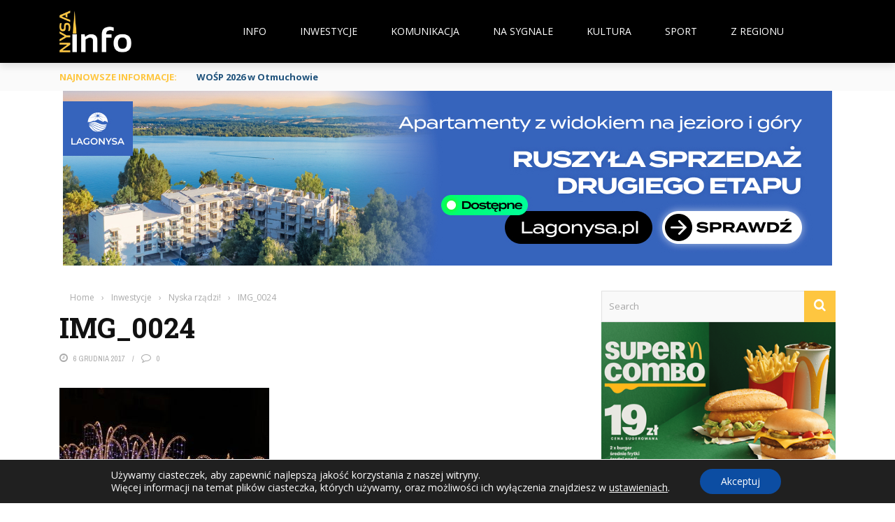

--- FILE ---
content_type: text/html; charset=UTF-8
request_url: https://nysainfo.pl/nyska-rzadzi/img_0024/
body_size: 64167
content:
<!DOCTYPE html>
<html lang="pl-PL">
    <head>
    	<meta charset="UTF-8" />
        
        <meta name="viewport" content="width=device-width, initial-scale=1"/>
        
        <meta http-equiv="Content-Type" content="text/html; charset=UTF-8" />
    	
    	    	
    	<link rel="pingback" href="https://nysainfo.pl/xmlrpc.php">
    
    	<meta name='robots' content='index, follow, max-image-preview:large, max-snippet:-1, max-video-preview:-1' />
<!-- Znacznik Google (gtag.js) tryb zgody dataLayer dodany przez Site Kit -->
<script type="text/javascript" id="google_gtagjs-js-consent-mode-data-layer">
/* <![CDATA[ */
window.dataLayer = window.dataLayer || [];function gtag(){dataLayer.push(arguments);}
gtag('consent', 'default', {"ad_personalization":"denied","ad_storage":"denied","ad_user_data":"denied","analytics_storage":"denied","functionality_storage":"denied","security_storage":"denied","personalization_storage":"denied","region":["AT","BE","BG","CH","CY","CZ","DE","DK","EE","ES","FI","FR","GB","GR","HR","HU","IE","IS","IT","LI","LT","LU","LV","MT","NL","NO","PL","PT","RO","SE","SI","SK"],"wait_for_update":500});
window._googlesitekitConsentCategoryMap = {"statistics":["analytics_storage"],"marketing":["ad_storage","ad_user_data","ad_personalization"],"functional":["functionality_storage","security_storage"],"preferences":["personalization_storage"]};
window._googlesitekitConsents = {"ad_personalization":"denied","ad_storage":"denied","ad_user_data":"denied","analytics_storage":"denied","functionality_storage":"denied","security_storage":"denied","personalization_storage":"denied","region":["AT","BE","BG","CH","CY","CZ","DE","DK","EE","ES","FI","FR","GB","GR","HR","HU","IE","IS","IT","LI","LT","LU","LV","MT","NL","NO","PL","PT","RO","SE","SI","SK"],"wait_for_update":500};
/* ]]> */
</script>
<!-- DataLayer trybu zgody na koniec znacznika Google (gtag.js) dodany przez Site Kit -->

	<!-- This site is optimized with the Yoast SEO plugin v26.8 - https://yoast.com/product/yoast-seo-wordpress/ -->
	<title>IMG_0024 - NYSA INFO</title>
	<meta name="description" content="IMG_0024 - Odwiedź stronę mediów na nysainfo.pl, aby uzyskać dostęp do najnowszych materiałów multimedialnych z Nysy i okolic. Znajdziesz tu galerie zdjęć, filmy, relacje wideo z wydarzeń oraz transmisje na żywo. Zobacz, co dzieje się w Twoim regionie dzięki naszym bogatym zasobom multimedialnym." />
	<link rel="canonical" href="https://nysainfo.pl/nyska-rzadzi/img_0024/" />
	<meta property="og:locale" content="pl_PL" />
	<meta property="og:type" content="article" />
	<meta property="og:title" content="IMG_0024 - NYSA INFO" />
	<meta property="og:description" content="IMG_0024 - Odwiedź stronę mediów na nysainfo.pl, aby uzyskać dostęp do najnowszych materiałów multimedialnych z Nysy i okolic. Znajdziesz tu galerie zdjęć, filmy, relacje wideo z wydarzeń oraz transmisje na żywo. Zobacz, co dzieje się w Twoim regionie dzięki naszym bogatym zasobom multimedialnym." />
	<meta property="og:url" content="https://nysainfo.pl/nyska-rzadzi/img_0024/" />
	<meta property="og:site_name" content="NYSA INFO" />
	<meta property="article:publisher" content="https://www.facebook.com/NysaInfoPL/" />
	<meta property="og:image" content="https://nysainfo.pl/nyska-rzadzi/img_0024" />
	<meta property="og:image:width" content="900" />
	<meta property="og:image:height" content="600" />
	<meta property="og:image:type" content="image/jpeg" />
	<meta name="twitter:card" content="summary_large_image" />
	<script type="application/ld+json" class="yoast-schema-graph">{"@context":"https://schema.org","@graph":[{"@type":"WebPage","@id":"https://nysainfo.pl/nyska-rzadzi/img_0024/","url":"https://nysainfo.pl/nyska-rzadzi/img_0024/","name":"IMG_0024 - NYSA INFO","isPartOf":{"@id":"https://nysainfo.41.pl/#website"},"primaryImageOfPage":{"@id":"https://nysainfo.pl/nyska-rzadzi/img_0024/#primaryimage"},"image":{"@id":"https://nysainfo.pl/nyska-rzadzi/img_0024/#primaryimage"},"thumbnailUrl":"https://nysainfo.pl/wp-content/uploads/2017/12/IMG_0024.jpg","datePublished":"2017-12-06T16:12:15+00:00","description":"IMG_0024 - Odwiedź stronę mediów na nysainfo.pl, aby uzyskać dostęp do najnowszych materiałów multimedialnych z Nysy i okolic. Znajdziesz tu galerie zdjęć, filmy, relacje wideo z wydarzeń oraz transmisje na żywo. Zobacz, co dzieje się w Twoim regionie dzięki naszym bogatym zasobom multimedialnym.","breadcrumb":{"@id":"https://nysainfo.pl/nyska-rzadzi/img_0024/#breadcrumb"},"inLanguage":"pl-PL","potentialAction":[{"@type":"ReadAction","target":["https://nysainfo.pl/nyska-rzadzi/img_0024/"]}]},{"@type":"ImageObject","inLanguage":"pl-PL","@id":"https://nysainfo.pl/nyska-rzadzi/img_0024/#primaryimage","url":"https://nysainfo.pl/wp-content/uploads/2017/12/IMG_0024.jpg","contentUrl":"https://nysainfo.pl/wp-content/uploads/2017/12/IMG_0024.jpg","width":900,"height":600},{"@type":"BreadcrumbList","@id":"https://nysainfo.pl/nyska-rzadzi/img_0024/#breadcrumb","itemListElement":[{"@type":"ListItem","position":1,"name":"Strona główna","item":"https://nysainfo.pl/"},{"@type":"ListItem","position":2,"name":"Nyska rządzi!","item":"https://nysainfo.41.pl/nyska-rzadzi/"},{"@type":"ListItem","position":3,"name":"IMG_0024"}]},{"@type":"WebSite","@id":"https://nysainfo.41.pl/#website","url":"https://nysainfo.41.pl/","name":"NysaInfo.pl","description":"Bądź na bieżąco!","publisher":{"@id":"https://nysainfo.41.pl/#organization"},"potentialAction":[{"@type":"SearchAction","target":{"@type":"EntryPoint","urlTemplate":"https://nysainfo.41.pl/?s={search_term_string}"},"query-input":{"@type":"PropertyValueSpecification","valueRequired":true,"valueName":"search_term_string"}}],"inLanguage":"pl-PL"},{"@type":"Organization","@id":"https://nysainfo.41.pl/#organization","name":"NysaInfo.pl","url":"https://nysainfo.41.pl/","logo":{"@type":"ImageObject","inLanguage":"pl-PL","@id":"https://nysainfo.41.pl/#/schema/logo/image/","url":"https://nysainfo.pl/wp-content/uploads/2019/09/50735927_569637640170120_5009539516344565760_n.png","contentUrl":"https://nysainfo.pl/wp-content/uploads/2019/09/50735927_569637640170120_5009539516344565760_n.png","width":675,"height":675,"caption":"NysaInfo.pl"},"image":{"@id":"https://nysainfo.41.pl/#/schema/logo/image/"},"sameAs":["https://www.facebook.com/NysaInfoPL/"]}]}</script>
	<!-- / Yoast SEO plugin. -->


<link rel='dns-prefetch' href='//code.jquery.com' />
<link rel='dns-prefetch' href='//www.googletagmanager.com' />
<link rel='dns-prefetch' href='//fonts.googleapis.com' />
<link rel='dns-prefetch' href='//pagead2.googlesyndication.com' />
<link rel='preconnect' href='https://fonts.gstatic.com' crossorigin />
<link rel="alternate" type="application/rss+xml" title="NYSA INFO &raquo; Kanał z wpisami" href="https://nysainfo.pl/feed/" />
<link rel="alternate" type="application/rss+xml" title="NYSA INFO &raquo; Kanał z komentarzami" href="https://nysainfo.pl/comments/feed/" />
<link rel="alternate" type="application/rss+xml" title="NYSA INFO &raquo; IMG_0024 Kanał z komentarzami" href="https://nysainfo.pl/nyska-rzadzi/img_0024/feed/" />
<link rel="alternate" title="oEmbed (JSON)" type="application/json+oembed" href="https://nysainfo.pl/wp-json/oembed/1.0/embed?url=https%3A%2F%2Fnysainfo.pl%2Fnyska-rzadzi%2Fimg_0024%2F" />
<link rel="alternate" title="oEmbed (XML)" type="text/xml+oembed" href="https://nysainfo.pl/wp-json/oembed/1.0/embed?url=https%3A%2F%2Fnysainfo.pl%2Fnyska-rzadzi%2Fimg_0024%2F&#038;format=xml" />
<!-- nysainfo.pl is managing ads with Advanced Ads 2.0.16 – https://wpadvancedads.com/ --><script id="nysai-ready">
			window.advanced_ads_ready=function(e,a){a=a||"complete";var d=function(e){return"interactive"===a?"loading"!==e:"complete"===e};d(document.readyState)?e():document.addEventListener("readystatechange",(function(a){d(a.target.readyState)&&e()}),{once:"interactive"===a})},window.advanced_ads_ready_queue=window.advanced_ads_ready_queue||[];		</script>
		<style id='wp-img-auto-sizes-contain-inline-css' type='text/css'>
img:is([sizes=auto i],[sizes^="auto," i]){contain-intrinsic-size:3000px 1500px}
/*# sourceURL=wp-img-auto-sizes-contain-inline-css */
</style>
<style id='wp-emoji-styles-inline-css' type='text/css'>

	img.wp-smiley, img.emoji {
		display: inline !important;
		border: none !important;
		box-shadow: none !important;
		height: 1em !important;
		width: 1em !important;
		margin: 0 0.07em !important;
		vertical-align: -0.1em !important;
		background: none !important;
		padding: 0 !important;
	}
/*# sourceURL=wp-emoji-styles-inline-css */
</style>
<style id='wp-block-library-inline-css' type='text/css'>
:root{--wp-block-synced-color:#7a00df;--wp-block-synced-color--rgb:122,0,223;--wp-bound-block-color:var(--wp-block-synced-color);--wp-editor-canvas-background:#ddd;--wp-admin-theme-color:#007cba;--wp-admin-theme-color--rgb:0,124,186;--wp-admin-theme-color-darker-10:#006ba1;--wp-admin-theme-color-darker-10--rgb:0,107,160.5;--wp-admin-theme-color-darker-20:#005a87;--wp-admin-theme-color-darker-20--rgb:0,90,135;--wp-admin-border-width-focus:2px}@media (min-resolution:192dpi){:root{--wp-admin-border-width-focus:1.5px}}.wp-element-button{cursor:pointer}:root .has-very-light-gray-background-color{background-color:#eee}:root .has-very-dark-gray-background-color{background-color:#313131}:root .has-very-light-gray-color{color:#eee}:root .has-very-dark-gray-color{color:#313131}:root .has-vivid-green-cyan-to-vivid-cyan-blue-gradient-background{background:linear-gradient(135deg,#00d084,#0693e3)}:root .has-purple-crush-gradient-background{background:linear-gradient(135deg,#34e2e4,#4721fb 50%,#ab1dfe)}:root .has-hazy-dawn-gradient-background{background:linear-gradient(135deg,#faaca8,#dad0ec)}:root .has-subdued-olive-gradient-background{background:linear-gradient(135deg,#fafae1,#67a671)}:root .has-atomic-cream-gradient-background{background:linear-gradient(135deg,#fdd79a,#004a59)}:root .has-nightshade-gradient-background{background:linear-gradient(135deg,#330968,#31cdcf)}:root .has-midnight-gradient-background{background:linear-gradient(135deg,#020381,#2874fc)}:root{--wp--preset--font-size--normal:16px;--wp--preset--font-size--huge:42px}.has-regular-font-size{font-size:1em}.has-larger-font-size{font-size:2.625em}.has-normal-font-size{font-size:var(--wp--preset--font-size--normal)}.has-huge-font-size{font-size:var(--wp--preset--font-size--huge)}.has-text-align-center{text-align:center}.has-text-align-left{text-align:left}.has-text-align-right{text-align:right}.has-fit-text{white-space:nowrap!important}#end-resizable-editor-section{display:none}.aligncenter{clear:both}.items-justified-left{justify-content:flex-start}.items-justified-center{justify-content:center}.items-justified-right{justify-content:flex-end}.items-justified-space-between{justify-content:space-between}.screen-reader-text{border:0;clip-path:inset(50%);height:1px;margin:-1px;overflow:hidden;padding:0;position:absolute;width:1px;word-wrap:normal!important}.screen-reader-text:focus{background-color:#ddd;clip-path:none;color:#444;display:block;font-size:1em;height:auto;left:5px;line-height:normal;padding:15px 23px 14px;text-decoration:none;top:5px;width:auto;z-index:100000}html :where(.has-border-color){border-style:solid}html :where([style*=border-top-color]){border-top-style:solid}html :where([style*=border-right-color]){border-right-style:solid}html :where([style*=border-bottom-color]){border-bottom-style:solid}html :where([style*=border-left-color]){border-left-style:solid}html :where([style*=border-width]){border-style:solid}html :where([style*=border-top-width]){border-top-style:solid}html :where([style*=border-right-width]){border-right-style:solid}html :where([style*=border-bottom-width]){border-bottom-style:solid}html :where([style*=border-left-width]){border-left-style:solid}html :where(img[class*=wp-image-]){height:auto;max-width:100%}:where(figure){margin:0 0 1em}html :where(.is-position-sticky){--wp-admin--admin-bar--position-offset:var(--wp-admin--admin-bar--height,0px)}@media screen and (max-width:600px){html :where(.is-position-sticky){--wp-admin--admin-bar--position-offset:0px}}

/*# sourceURL=wp-block-library-inline-css */
</style><style id='global-styles-inline-css' type='text/css'>
:root{--wp--preset--aspect-ratio--square: 1;--wp--preset--aspect-ratio--4-3: 4/3;--wp--preset--aspect-ratio--3-4: 3/4;--wp--preset--aspect-ratio--3-2: 3/2;--wp--preset--aspect-ratio--2-3: 2/3;--wp--preset--aspect-ratio--16-9: 16/9;--wp--preset--aspect-ratio--9-16: 9/16;--wp--preset--color--black: #000000;--wp--preset--color--cyan-bluish-gray: #abb8c3;--wp--preset--color--white: #ffffff;--wp--preset--color--pale-pink: #f78da7;--wp--preset--color--vivid-red: #cf2e2e;--wp--preset--color--luminous-vivid-orange: #ff6900;--wp--preset--color--luminous-vivid-amber: #fcb900;--wp--preset--color--light-green-cyan: #7bdcb5;--wp--preset--color--vivid-green-cyan: #00d084;--wp--preset--color--pale-cyan-blue: #8ed1fc;--wp--preset--color--vivid-cyan-blue: #0693e3;--wp--preset--color--vivid-purple: #9b51e0;--wp--preset--gradient--vivid-cyan-blue-to-vivid-purple: linear-gradient(135deg,rgb(6,147,227) 0%,rgb(155,81,224) 100%);--wp--preset--gradient--light-green-cyan-to-vivid-green-cyan: linear-gradient(135deg,rgb(122,220,180) 0%,rgb(0,208,130) 100%);--wp--preset--gradient--luminous-vivid-amber-to-luminous-vivid-orange: linear-gradient(135deg,rgb(252,185,0) 0%,rgb(255,105,0) 100%);--wp--preset--gradient--luminous-vivid-orange-to-vivid-red: linear-gradient(135deg,rgb(255,105,0) 0%,rgb(207,46,46) 100%);--wp--preset--gradient--very-light-gray-to-cyan-bluish-gray: linear-gradient(135deg,rgb(238,238,238) 0%,rgb(169,184,195) 100%);--wp--preset--gradient--cool-to-warm-spectrum: linear-gradient(135deg,rgb(74,234,220) 0%,rgb(151,120,209) 20%,rgb(207,42,186) 40%,rgb(238,44,130) 60%,rgb(251,105,98) 80%,rgb(254,248,76) 100%);--wp--preset--gradient--blush-light-purple: linear-gradient(135deg,rgb(255,206,236) 0%,rgb(152,150,240) 100%);--wp--preset--gradient--blush-bordeaux: linear-gradient(135deg,rgb(254,205,165) 0%,rgb(254,45,45) 50%,rgb(107,0,62) 100%);--wp--preset--gradient--luminous-dusk: linear-gradient(135deg,rgb(255,203,112) 0%,rgb(199,81,192) 50%,rgb(65,88,208) 100%);--wp--preset--gradient--pale-ocean: linear-gradient(135deg,rgb(255,245,203) 0%,rgb(182,227,212) 50%,rgb(51,167,181) 100%);--wp--preset--gradient--electric-grass: linear-gradient(135deg,rgb(202,248,128) 0%,rgb(113,206,126) 100%);--wp--preset--gradient--midnight: linear-gradient(135deg,rgb(2,3,129) 0%,rgb(40,116,252) 100%);--wp--preset--font-size--small: 13px;--wp--preset--font-size--medium: 20px;--wp--preset--font-size--large: 36px;--wp--preset--font-size--x-large: 42px;--wp--preset--spacing--20: 0.44rem;--wp--preset--spacing--30: 0.67rem;--wp--preset--spacing--40: 1rem;--wp--preset--spacing--50: 1.5rem;--wp--preset--spacing--60: 2.25rem;--wp--preset--spacing--70: 3.38rem;--wp--preset--spacing--80: 5.06rem;--wp--preset--shadow--natural: 6px 6px 9px rgba(0, 0, 0, 0.2);--wp--preset--shadow--deep: 12px 12px 50px rgba(0, 0, 0, 0.4);--wp--preset--shadow--sharp: 6px 6px 0px rgba(0, 0, 0, 0.2);--wp--preset--shadow--outlined: 6px 6px 0px -3px rgb(255, 255, 255), 6px 6px rgb(0, 0, 0);--wp--preset--shadow--crisp: 6px 6px 0px rgb(0, 0, 0);}:where(.is-layout-flex){gap: 0.5em;}:where(.is-layout-grid){gap: 0.5em;}body .is-layout-flex{display: flex;}.is-layout-flex{flex-wrap: wrap;align-items: center;}.is-layout-flex > :is(*, div){margin: 0;}body .is-layout-grid{display: grid;}.is-layout-grid > :is(*, div){margin: 0;}:where(.wp-block-columns.is-layout-flex){gap: 2em;}:where(.wp-block-columns.is-layout-grid){gap: 2em;}:where(.wp-block-post-template.is-layout-flex){gap: 1.25em;}:where(.wp-block-post-template.is-layout-grid){gap: 1.25em;}.has-black-color{color: var(--wp--preset--color--black) !important;}.has-cyan-bluish-gray-color{color: var(--wp--preset--color--cyan-bluish-gray) !important;}.has-white-color{color: var(--wp--preset--color--white) !important;}.has-pale-pink-color{color: var(--wp--preset--color--pale-pink) !important;}.has-vivid-red-color{color: var(--wp--preset--color--vivid-red) !important;}.has-luminous-vivid-orange-color{color: var(--wp--preset--color--luminous-vivid-orange) !important;}.has-luminous-vivid-amber-color{color: var(--wp--preset--color--luminous-vivid-amber) !important;}.has-light-green-cyan-color{color: var(--wp--preset--color--light-green-cyan) !important;}.has-vivid-green-cyan-color{color: var(--wp--preset--color--vivid-green-cyan) !important;}.has-pale-cyan-blue-color{color: var(--wp--preset--color--pale-cyan-blue) !important;}.has-vivid-cyan-blue-color{color: var(--wp--preset--color--vivid-cyan-blue) !important;}.has-vivid-purple-color{color: var(--wp--preset--color--vivid-purple) !important;}.has-black-background-color{background-color: var(--wp--preset--color--black) !important;}.has-cyan-bluish-gray-background-color{background-color: var(--wp--preset--color--cyan-bluish-gray) !important;}.has-white-background-color{background-color: var(--wp--preset--color--white) !important;}.has-pale-pink-background-color{background-color: var(--wp--preset--color--pale-pink) !important;}.has-vivid-red-background-color{background-color: var(--wp--preset--color--vivid-red) !important;}.has-luminous-vivid-orange-background-color{background-color: var(--wp--preset--color--luminous-vivid-orange) !important;}.has-luminous-vivid-amber-background-color{background-color: var(--wp--preset--color--luminous-vivid-amber) !important;}.has-light-green-cyan-background-color{background-color: var(--wp--preset--color--light-green-cyan) !important;}.has-vivid-green-cyan-background-color{background-color: var(--wp--preset--color--vivid-green-cyan) !important;}.has-pale-cyan-blue-background-color{background-color: var(--wp--preset--color--pale-cyan-blue) !important;}.has-vivid-cyan-blue-background-color{background-color: var(--wp--preset--color--vivid-cyan-blue) !important;}.has-vivid-purple-background-color{background-color: var(--wp--preset--color--vivid-purple) !important;}.has-black-border-color{border-color: var(--wp--preset--color--black) !important;}.has-cyan-bluish-gray-border-color{border-color: var(--wp--preset--color--cyan-bluish-gray) !important;}.has-white-border-color{border-color: var(--wp--preset--color--white) !important;}.has-pale-pink-border-color{border-color: var(--wp--preset--color--pale-pink) !important;}.has-vivid-red-border-color{border-color: var(--wp--preset--color--vivid-red) !important;}.has-luminous-vivid-orange-border-color{border-color: var(--wp--preset--color--luminous-vivid-orange) !important;}.has-luminous-vivid-amber-border-color{border-color: var(--wp--preset--color--luminous-vivid-amber) !important;}.has-light-green-cyan-border-color{border-color: var(--wp--preset--color--light-green-cyan) !important;}.has-vivid-green-cyan-border-color{border-color: var(--wp--preset--color--vivid-green-cyan) !important;}.has-pale-cyan-blue-border-color{border-color: var(--wp--preset--color--pale-cyan-blue) !important;}.has-vivid-cyan-blue-border-color{border-color: var(--wp--preset--color--vivid-cyan-blue) !important;}.has-vivid-purple-border-color{border-color: var(--wp--preset--color--vivid-purple) !important;}.has-vivid-cyan-blue-to-vivid-purple-gradient-background{background: var(--wp--preset--gradient--vivid-cyan-blue-to-vivid-purple) !important;}.has-light-green-cyan-to-vivid-green-cyan-gradient-background{background: var(--wp--preset--gradient--light-green-cyan-to-vivid-green-cyan) !important;}.has-luminous-vivid-amber-to-luminous-vivid-orange-gradient-background{background: var(--wp--preset--gradient--luminous-vivid-amber-to-luminous-vivid-orange) !important;}.has-luminous-vivid-orange-to-vivid-red-gradient-background{background: var(--wp--preset--gradient--luminous-vivid-orange-to-vivid-red) !important;}.has-very-light-gray-to-cyan-bluish-gray-gradient-background{background: var(--wp--preset--gradient--very-light-gray-to-cyan-bluish-gray) !important;}.has-cool-to-warm-spectrum-gradient-background{background: var(--wp--preset--gradient--cool-to-warm-spectrum) !important;}.has-blush-light-purple-gradient-background{background: var(--wp--preset--gradient--blush-light-purple) !important;}.has-blush-bordeaux-gradient-background{background: var(--wp--preset--gradient--blush-bordeaux) !important;}.has-luminous-dusk-gradient-background{background: var(--wp--preset--gradient--luminous-dusk) !important;}.has-pale-ocean-gradient-background{background: var(--wp--preset--gradient--pale-ocean) !important;}.has-electric-grass-gradient-background{background: var(--wp--preset--gradient--electric-grass) !important;}.has-midnight-gradient-background{background: var(--wp--preset--gradient--midnight) !important;}.has-small-font-size{font-size: var(--wp--preset--font-size--small) !important;}.has-medium-font-size{font-size: var(--wp--preset--font-size--medium) !important;}.has-large-font-size{font-size: var(--wp--preset--font-size--large) !important;}.has-x-large-font-size{font-size: var(--wp--preset--font-size--x-large) !important;}
/*# sourceURL=global-styles-inline-css */
</style>

<style id='classic-theme-styles-inline-css' type='text/css'>
/*! This file is auto-generated */
.wp-block-button__link{color:#fff;background-color:#32373c;border-radius:9999px;box-shadow:none;text-decoration:none;padding:calc(.667em + 2px) calc(1.333em + 2px);font-size:1.125em}.wp-block-file__button{background:#32373c;color:#fff;text-decoration:none}
/*# sourceURL=/wp-includes/css/classic-themes.min.css */
</style>
<link rel='stylesheet' id='ap_plugin_main_stylesheet-css' href='https://nysainfo.pl/wp-content/plugins/ap-plugin-scripteo/frontend/css/asset/style.css?ver=6.9' type='text/css' media='all' />
<link rel='stylesheet' id='ap_plugin_user_panel-css' href='https://nysainfo.pl/wp-content/plugins/ap-plugin-scripteo/frontend/css/asset/user-panel.css?ver=6.9' type='text/css' media='all' />
<link rel='stylesheet' id='ap_plugin_template_stylesheet-css' href='https://nysainfo.pl/wp-content/plugins/ap-plugin-scripteo/frontend/css/all.css?ver=6.9' type='text/css' media='all' />
<link rel='stylesheet' id='ap_plugin_animate_stylesheet-css' href='https://nysainfo.pl/wp-content/plugins/ap-plugin-scripteo/frontend/css/asset/animate.css?ver=6.9' type='text/css' media='all' />
<link rel='stylesheet' id='ap_plugin_chart_stylesheet-css' href='https://nysainfo.pl/wp-content/plugins/ap-plugin-scripteo/frontend/css/asset/chart.css?ver=6.9' type='text/css' media='all' />
<link rel='stylesheet' id='ap_plugin_carousel_stylesheet-css' href='https://nysainfo.pl/wp-content/plugins/ap-plugin-scripteo/frontend/css/asset/bsa.carousel.css?ver=6.9' type='text/css' media='all' />
<link rel='stylesheet' id='ap_plugin_materialize_stylesheet-css' href='https://nysainfo.pl/wp-content/plugins/ap-plugin-scripteo/frontend/css/asset/material-design.css?ver=6.9' type='text/css' media='all' />
<link rel='stylesheet' id='jquery-ui-css' href='https://nysainfo.pl/wp-content/plugins/ap-plugin-scripteo/frontend/css/asset/ui-datapicker.css?ver=6.9' type='text/css' media='all' />
<link rel='stylesheet' id='bkswcss-css' href='https://nysainfo.pl/wp-content/plugins/short-code/css/shortcode.css?ver=6.9' type='text/css' media='all' />
<link rel='stylesheet' id='jquery-core-css-css' href="https://code.jquery.com/ui/1.11.4/themes/smoothness/jquery-ui.css?ver=6.9" type='text/css' media='all' />
<link rel='stylesheet' id='bootstrap-css-css' href='https://nysainfo.pl/wp-content/themes/gloria/framework/bootstrap/css/bootstrap.css?ver=6.9' type='text/css' media='all' />
<link rel='stylesheet' id='fa-css' href='https://nysainfo.pl/wp-content/themes/gloria/css/fonts/awesome-fonts/css/font-awesome.min.css?ver=6.9' type='text/css' media='all' />
<link rel='stylesheet' id='gloria-theme-plugins-css' href='https://nysainfo.pl/wp-content/themes/gloria/css/theme_plugins.css?ver=6.9' type='text/css' media='all' />
<link rel='stylesheet' id='gloria-style-css' href='https://nysainfo.pl/wp-content/themes/gloria/css/bkstyle.css?ver=6.9' type='text/css' media='all' />
<link rel='stylesheet' id='gloria-woocommerce-css' href='https://nysainfo.pl/wp-content/themes/gloria/css/woocommerce_css/woocommerce.css?ver=6.9' type='text/css' media='all' />
<link rel='stylesheet' id='gloria-bbpress-css' href='https://nysainfo.pl/wp-content/themes/gloria/css/bbpress_css/bbpress.css?ver=6.9' type='text/css' media='all' />
<link rel='stylesheet' id='gloria-responsive-css' href='https://nysainfo.pl/wp-content/themes/gloria/css/responsive.css?ver=6.9' type='text/css' media='all' />
<link rel='stylesheet' id='gloria-wpstyle-css' href='https://nysainfo.pl/wp-content/themes/gloria/style.css?ver=6.9' type='text/css' media='all' />
<link rel='stylesheet' id='heateor_sss_frontend_css-css' href='https://nysainfo.pl/wp-content/plugins/sassy-social-share/public/css/sassy-social-share-public.css?ver=3.3.79' type='text/css' media='all' />
<style id='heateor_sss_frontend_css-inline-css' type='text/css'>
.heateor_sss_button_instagram span.heateor_sss_svg,a.heateor_sss_instagram span.heateor_sss_svg{background:radial-gradient(circle at 30% 107%,#fdf497 0,#fdf497 5%,#fd5949 45%,#d6249f 60%,#285aeb 90%)}.heateor_sss_horizontal_sharing .heateor_sss_svg,.heateor_sss_standard_follow_icons_container .heateor_sss_svg{color:#fff;border-width:0px;border-style:solid;border-color:transparent}.heateor_sss_horizontal_sharing .heateorSssTCBackground{color:#666}.heateor_sss_horizontal_sharing span.heateor_sss_svg:hover,.heateor_sss_standard_follow_icons_container span.heateor_sss_svg:hover{border-color:transparent;}.heateor_sss_vertical_sharing span.heateor_sss_svg,.heateor_sss_floating_follow_icons_container span.heateor_sss_svg{color:#fff;border-width:0px;border-style:solid;border-color:transparent;}.heateor_sss_vertical_sharing .heateorSssTCBackground{color:#666;}.heateor_sss_vertical_sharing span.heateor_sss_svg:hover,.heateor_sss_floating_follow_icons_container span.heateor_sss_svg:hover{border-color:transparent;}@media screen and (max-width:783px) {.heateor_sss_vertical_sharing{display:none!important}}.heateor_sss_horizontal_sharing{
margin-bottom:35px;
}

.heateor_sss_sharing_title{
margin-bottom:8px;
}
/*# sourceURL=heateor_sss_frontend_css-inline-css */
</style>
<link rel="preload" as="style" href="https://fonts.googleapis.com/css?family=Open%20Sans:300,400,500,600,700,800,300italic,400italic,500italic,600italic,700italic,800italic%7CArchivo%20Narrow:400,500,600,700,400italic,500italic,600italic,700italic%7CRoboto%20Slab:100,200,300,400,500,600,700,800,900&#038;display=swap&#038;ver=1765981726" /><link rel="stylesheet" href="https://fonts.googleapis.com/css?family=Open%20Sans:300,400,500,600,700,800,300italic,400italic,500italic,600italic,700italic,800italic%7CArchivo%20Narrow:400,500,600,700,400italic,500italic,600italic,700italic%7CRoboto%20Slab:100,200,300,400,500,600,700,800,900&#038;display=swap&#038;ver=1765981726" media="print" onload="this.media='all'"><noscript><link rel="stylesheet" href="https://fonts.googleapis.com/css?family=Open%20Sans:300,400,500,600,700,800,300italic,400italic,500italic,600italic,700italic,800italic%7CArchivo%20Narrow:400,500,600,700,400italic,500italic,600italic,700italic%7CRoboto%20Slab:100,200,300,400,500,600,700,800,900&#038;display=swap&#038;ver=1765981726" /></noscript><link rel='stylesheet' id='moove_gdpr_frontend-css' href='https://nysainfo.pl/wp-content/plugins/gdpr-cookie-compliance/dist/styles/gdpr-main-nf.css?ver=5.0.9' type='text/css' media='all' />
<style id='moove_gdpr_frontend-inline-css' type='text/css'>
				#moove_gdpr_cookie_modal .moove-gdpr-modal-content .moove-gdpr-tab-main h3.tab-title, 
				#moove_gdpr_cookie_modal .moove-gdpr-modal-content .moove-gdpr-tab-main span.tab-title,
				#moove_gdpr_cookie_modal .moove-gdpr-modal-content .moove-gdpr-modal-left-content #moove-gdpr-menu li a, 
				#moove_gdpr_cookie_modal .moove-gdpr-modal-content .moove-gdpr-modal-left-content #moove-gdpr-menu li button,
				#moove_gdpr_cookie_modal .moove-gdpr-modal-content .moove-gdpr-modal-left-content .moove-gdpr-branding-cnt a,
				#moove_gdpr_cookie_modal .moove-gdpr-modal-content .moove-gdpr-modal-footer-content .moove-gdpr-button-holder a.mgbutton, 
				#moove_gdpr_cookie_modal .moove-gdpr-modal-content .moove-gdpr-modal-footer-content .moove-gdpr-button-holder button.mgbutton,
				#moove_gdpr_cookie_modal .cookie-switch .cookie-slider:after, 
				#moove_gdpr_cookie_modal .cookie-switch .slider:after, 
				#moove_gdpr_cookie_modal .switch .cookie-slider:after, 
				#moove_gdpr_cookie_modal .switch .slider:after,
				#moove_gdpr_cookie_info_bar .moove-gdpr-info-bar-container .moove-gdpr-info-bar-content p, 
				#moove_gdpr_cookie_info_bar .moove-gdpr-info-bar-container .moove-gdpr-info-bar-content p a,
				#moove_gdpr_cookie_info_bar .moove-gdpr-info-bar-container .moove-gdpr-info-bar-content a.mgbutton, 
				#moove_gdpr_cookie_info_bar .moove-gdpr-info-bar-container .moove-gdpr-info-bar-content button.mgbutton,
				#moove_gdpr_cookie_modal .moove-gdpr-modal-content .moove-gdpr-tab-main .moove-gdpr-tab-main-content h1, 
				#moove_gdpr_cookie_modal .moove-gdpr-modal-content .moove-gdpr-tab-main .moove-gdpr-tab-main-content h2, 
				#moove_gdpr_cookie_modal .moove-gdpr-modal-content .moove-gdpr-tab-main .moove-gdpr-tab-main-content h3, 
				#moove_gdpr_cookie_modal .moove-gdpr-modal-content .moove-gdpr-tab-main .moove-gdpr-tab-main-content h4, 
				#moove_gdpr_cookie_modal .moove-gdpr-modal-content .moove-gdpr-tab-main .moove-gdpr-tab-main-content h5, 
				#moove_gdpr_cookie_modal .moove-gdpr-modal-content .moove-gdpr-tab-main .moove-gdpr-tab-main-content h6,
				#moove_gdpr_cookie_modal .moove-gdpr-modal-content.moove_gdpr_modal_theme_v2 .moove-gdpr-modal-title .tab-title,
				#moove_gdpr_cookie_modal .moove-gdpr-modal-content.moove_gdpr_modal_theme_v2 .moove-gdpr-tab-main h3.tab-title, 
				#moove_gdpr_cookie_modal .moove-gdpr-modal-content.moove_gdpr_modal_theme_v2 .moove-gdpr-tab-main span.tab-title,
				#moove_gdpr_cookie_modal .moove-gdpr-modal-content.moove_gdpr_modal_theme_v2 .moove-gdpr-branding-cnt a {
					font-weight: inherit				}
			#moove_gdpr_cookie_modal,#moove_gdpr_cookie_info_bar,.gdpr_cookie_settings_shortcode_content{font-family:inherit}#moove_gdpr_save_popup_settings_button{background-color:#373737;color:#fff}#moove_gdpr_save_popup_settings_button:hover{background-color:#000}#moove_gdpr_cookie_info_bar .moove-gdpr-info-bar-container .moove-gdpr-info-bar-content a.mgbutton,#moove_gdpr_cookie_info_bar .moove-gdpr-info-bar-container .moove-gdpr-info-bar-content button.mgbutton{background-color:#0c4da2}#moove_gdpr_cookie_modal .moove-gdpr-modal-content .moove-gdpr-modal-footer-content .moove-gdpr-button-holder a.mgbutton,#moove_gdpr_cookie_modal .moove-gdpr-modal-content .moove-gdpr-modal-footer-content .moove-gdpr-button-holder button.mgbutton,.gdpr_cookie_settings_shortcode_content .gdpr-shr-button.button-green{background-color:#0c4da2;border-color:#0c4da2}#moove_gdpr_cookie_modal .moove-gdpr-modal-content .moove-gdpr-modal-footer-content .moove-gdpr-button-holder a.mgbutton:hover,#moove_gdpr_cookie_modal .moove-gdpr-modal-content .moove-gdpr-modal-footer-content .moove-gdpr-button-holder button.mgbutton:hover,.gdpr_cookie_settings_shortcode_content .gdpr-shr-button.button-green:hover{background-color:#fff;color:#0c4da2}#moove_gdpr_cookie_modal .moove-gdpr-modal-content .moove-gdpr-modal-close i,#moove_gdpr_cookie_modal .moove-gdpr-modal-content .moove-gdpr-modal-close span.gdpr-icon{background-color:#0c4da2;border:1px solid #0c4da2}#moove_gdpr_cookie_info_bar span.moove-gdpr-infobar-allow-all.focus-g,#moove_gdpr_cookie_info_bar span.moove-gdpr-infobar-allow-all:focus,#moove_gdpr_cookie_info_bar button.moove-gdpr-infobar-allow-all.focus-g,#moove_gdpr_cookie_info_bar button.moove-gdpr-infobar-allow-all:focus,#moove_gdpr_cookie_info_bar span.moove-gdpr-infobar-reject-btn.focus-g,#moove_gdpr_cookie_info_bar span.moove-gdpr-infobar-reject-btn:focus,#moove_gdpr_cookie_info_bar button.moove-gdpr-infobar-reject-btn.focus-g,#moove_gdpr_cookie_info_bar button.moove-gdpr-infobar-reject-btn:focus,#moove_gdpr_cookie_info_bar span.change-settings-button.focus-g,#moove_gdpr_cookie_info_bar span.change-settings-button:focus,#moove_gdpr_cookie_info_bar button.change-settings-button.focus-g,#moove_gdpr_cookie_info_bar button.change-settings-button:focus{-webkit-box-shadow:0 0 1px 3px #0c4da2;-moz-box-shadow:0 0 1px 3px #0c4da2;box-shadow:0 0 1px 3px #0c4da2}#moove_gdpr_cookie_modal .moove-gdpr-modal-content .moove-gdpr-modal-close i:hover,#moove_gdpr_cookie_modal .moove-gdpr-modal-content .moove-gdpr-modal-close span.gdpr-icon:hover,#moove_gdpr_cookie_info_bar span[data-href]>u.change-settings-button{color:#0c4da2}#moove_gdpr_cookie_modal .moove-gdpr-modal-content .moove-gdpr-modal-left-content #moove-gdpr-menu li.menu-item-selected a span.gdpr-icon,#moove_gdpr_cookie_modal .moove-gdpr-modal-content .moove-gdpr-modal-left-content #moove-gdpr-menu li.menu-item-selected button span.gdpr-icon{color:inherit}#moove_gdpr_cookie_modal .moove-gdpr-modal-content .moove-gdpr-modal-left-content #moove-gdpr-menu li a span.gdpr-icon,#moove_gdpr_cookie_modal .moove-gdpr-modal-content .moove-gdpr-modal-left-content #moove-gdpr-menu li button span.gdpr-icon{color:inherit}#moove_gdpr_cookie_modal .gdpr-acc-link{line-height:0;font-size:0;color:transparent;position:absolute}#moove_gdpr_cookie_modal .moove-gdpr-modal-content .moove-gdpr-modal-close:hover i,#moove_gdpr_cookie_modal .moove-gdpr-modal-content .moove-gdpr-modal-left-content #moove-gdpr-menu li a,#moove_gdpr_cookie_modal .moove-gdpr-modal-content .moove-gdpr-modal-left-content #moove-gdpr-menu li button,#moove_gdpr_cookie_modal .moove-gdpr-modal-content .moove-gdpr-modal-left-content #moove-gdpr-menu li button i,#moove_gdpr_cookie_modal .moove-gdpr-modal-content .moove-gdpr-modal-left-content #moove-gdpr-menu li a i,#moove_gdpr_cookie_modal .moove-gdpr-modal-content .moove-gdpr-tab-main .moove-gdpr-tab-main-content a:hover,#moove_gdpr_cookie_info_bar.moove-gdpr-dark-scheme .moove-gdpr-info-bar-container .moove-gdpr-info-bar-content a.mgbutton:hover,#moove_gdpr_cookie_info_bar.moove-gdpr-dark-scheme .moove-gdpr-info-bar-container .moove-gdpr-info-bar-content button.mgbutton:hover,#moove_gdpr_cookie_info_bar.moove-gdpr-dark-scheme .moove-gdpr-info-bar-container .moove-gdpr-info-bar-content a:hover,#moove_gdpr_cookie_info_bar.moove-gdpr-dark-scheme .moove-gdpr-info-bar-container .moove-gdpr-info-bar-content button:hover,#moove_gdpr_cookie_info_bar.moove-gdpr-dark-scheme .moove-gdpr-info-bar-container .moove-gdpr-info-bar-content span.change-settings-button:hover,#moove_gdpr_cookie_info_bar.moove-gdpr-dark-scheme .moove-gdpr-info-bar-container .moove-gdpr-info-bar-content button.change-settings-button:hover,#moove_gdpr_cookie_info_bar.moove-gdpr-dark-scheme .moove-gdpr-info-bar-container .moove-gdpr-info-bar-content u.change-settings-button:hover,#moove_gdpr_cookie_info_bar span[data-href]>u.change-settings-button,#moove_gdpr_cookie_info_bar.moove-gdpr-dark-scheme .moove-gdpr-info-bar-container .moove-gdpr-info-bar-content a.mgbutton.focus-g,#moove_gdpr_cookie_info_bar.moove-gdpr-dark-scheme .moove-gdpr-info-bar-container .moove-gdpr-info-bar-content button.mgbutton.focus-g,#moove_gdpr_cookie_info_bar.moove-gdpr-dark-scheme .moove-gdpr-info-bar-container .moove-gdpr-info-bar-content a.focus-g,#moove_gdpr_cookie_info_bar.moove-gdpr-dark-scheme .moove-gdpr-info-bar-container .moove-gdpr-info-bar-content button.focus-g,#moove_gdpr_cookie_info_bar.moove-gdpr-dark-scheme .moove-gdpr-info-bar-container .moove-gdpr-info-bar-content a.mgbutton:focus,#moove_gdpr_cookie_info_bar.moove-gdpr-dark-scheme .moove-gdpr-info-bar-container .moove-gdpr-info-bar-content button.mgbutton:focus,#moove_gdpr_cookie_info_bar.moove-gdpr-dark-scheme .moove-gdpr-info-bar-container .moove-gdpr-info-bar-content a:focus,#moove_gdpr_cookie_info_bar.moove-gdpr-dark-scheme .moove-gdpr-info-bar-container .moove-gdpr-info-bar-content button:focus,#moove_gdpr_cookie_info_bar.moove-gdpr-dark-scheme .moove-gdpr-info-bar-container .moove-gdpr-info-bar-content span.change-settings-button.focus-g,span.change-settings-button:focus,button.change-settings-button.focus-g,button.change-settings-button:focus,#moove_gdpr_cookie_info_bar.moove-gdpr-dark-scheme .moove-gdpr-info-bar-container .moove-gdpr-info-bar-content u.change-settings-button.focus-g,#moove_gdpr_cookie_info_bar.moove-gdpr-dark-scheme .moove-gdpr-info-bar-container .moove-gdpr-info-bar-content u.change-settings-button:focus{color:#0c4da2}#moove_gdpr_cookie_modal .moove-gdpr-branding.focus-g span,#moove_gdpr_cookie_modal .moove-gdpr-modal-content .moove-gdpr-tab-main a.focus-g,#moove_gdpr_cookie_modal .moove-gdpr-modal-content .moove-gdpr-tab-main .gdpr-cd-details-toggle.focus-g{color:#0c4da2}#moove_gdpr_cookie_modal.gdpr_lightbox-hide{display:none}
/*# sourceURL=moove_gdpr_frontend-inline-css */
</style>
<script type="text/javascript" src="https://nysainfo.pl/wp-includes/js/jquery/jquery.min.js?ver=3.7.1" id="jquery-core-js"></script>
<script type="text/javascript" src="https://nysainfo.pl/wp-includes/js/jquery/jquery-migrate.min.js?ver=3.4.1" id="jquery-migrate-js"></script>
<script type="text/javascript" id="thickbox-js-extra">
/* <![CDATA[ */
var thickboxL10n = {"next":"Nast\u0119pne \u003E","prev":"\u003C Poprzednie","image":"Obrazek","of":"z","close":"Zamknij","noiframes":"Funkcja wymaga u\u017cycia ramek inline, a ich obs\u0142uga jest w twojej przegl\u0105darce wy\u0142\u0105czona lub nie s\u0105 one przez ni\u0105 obs\u0142ugiwane. ","loadingAnimation":"https://nysainfo.pl/wp-includes/js/thickbox/loadingAnimation.gif"};
//# sourceURL=thickbox-js-extra
/* ]]> */
</script>
<script type="text/javascript" src="https://nysainfo.pl/wp-includes/js/thickbox/thickbox.js?ver=3.1-20121105" id="thickbox-js"></script>
<script type="text/javascript" src="https://nysainfo.pl/wp-includes/js/underscore.min.js?ver=1.13.7" id="underscore-js"></script>
<script type="text/javascript" src="https://nysainfo.pl/wp-includes/js/shortcode.min.js?ver=6.9" id="shortcode-js"></script>
<script type="text/javascript" src="https://nysainfo.pl/wp-admin/js/media-upload.min.js?ver=6.9" id="media-upload-js"></script>
<script type="text/javascript" id="ap_plugin_js_script-js-extra">
/* <![CDATA[ */
var bsa_object = {"ajax_url":"https://nysainfo.pl/wp-admin/admin-ajax.php"};
//# sourceURL=ap_plugin_js_script-js-extra
/* ]]> */
</script>
<script type="text/javascript" src="https://nysainfo.pl/wp-content/plugins/ap-plugin-scripteo/frontend/js/script.js?ver=6.9" id="ap_plugin_js_script-js"></script>
<script type="text/javascript" src="https://nysainfo.pl/wp-content/plugins/ap-plugin-scripteo/frontend/js/chart.js?ver=6.9" id="ap_plugin_chart_js_script-js"></script>
<script type="text/javascript" src="https://nysainfo.pl/wp-content/plugins/ap-plugin-scripteo/frontend/js/jquery.simplyscroll.js?ver=6.9" id="ap_plugin_simply_scroll_js_script-js"></script>
<script type="text/javascript" src="https://nysainfo.pl/wp-content/plugins/ap-plugin-scripteo/frontend/js/custom.js?ver=6.9" id="ap_plugin_custom_js-js"></script>
<script type="text/javascript" src="https://code.jquery.com/ui/1.11.4/jquery-ui.js?ver=1" id="ui-core-js-js"></script>

<!-- Fragment znacznika Google (gtag.js) dodany przez Site Kit -->
<!-- Fragment Google Analytics dodany przez Site Kit -->
<script type="text/javascript" src="https://www.googletagmanager.com/gtag/js?id=GT-KDQMRTF" id="google_gtagjs-js" async></script>
<script type="text/javascript" id="google_gtagjs-js-after">
/* <![CDATA[ */
window.dataLayer = window.dataLayer || [];function gtag(){dataLayer.push(arguments);}
gtag("set","linker",{"domains":["nysainfo.pl"]});
gtag("js", new Date());
gtag("set", "developer_id.dZTNiMT", true);
gtag("config", "GT-KDQMRTF");
 window._googlesitekit = window._googlesitekit || {}; window._googlesitekit.throttledEvents = []; window._googlesitekit.gtagEvent = (name, data) => { var key = JSON.stringify( { name, data } ); if ( !! window._googlesitekit.throttledEvents[ key ] ) { return; } window._googlesitekit.throttledEvents[ key ] = true; setTimeout( () => { delete window._googlesitekit.throttledEvents[ key ]; }, 5 ); gtag( "event", name, { ...data, event_source: "site-kit" } ); }; 
//# sourceURL=google_gtagjs-js-after
/* ]]> */
</script>
<link rel="https://api.w.org/" href="https://nysainfo.pl/wp-json/" /><link rel="alternate" title="JSON" type="application/json" href="https://nysainfo.pl/wp-json/wp/v2/media/1266" /><link rel="EditURI" type="application/rsd+xml" title="RSD" href="https://nysainfo.pl/xmlrpc.php?rsd" />
<meta name="generator" content="WordPress 6.9" />
<link rel='shortlink' href='https://nysainfo.pl/?p=1266' />
<meta name="generator" content="Redux 4.5.10" /><style>
	/* Custom BSA_PRO Styles */

	/* fonts */

	/* form */
	.bsaProOrderingForm {   }
	.bsaProInput input,
	.bsaProInput input[type='file'],
	.bsaProSelectSpace select,
	.bsaProInputsRight .bsaInputInner,
	.bsaProInputsRight .bsaInputInner label {   }
	.bsaProPrice  {  }
	.bsaProDiscount  {   }
	.bsaProOrderingForm .bsaProSubmit,
	.bsaProOrderingForm .bsaProSubmit:hover,
	.bsaProOrderingForm .bsaProSubmit:active {   }

	/* alerts */
	.bsaProAlert,
	.bsaProAlert > a,
	.bsaProAlert > a:hover,
	.bsaProAlert > a:focus {  }
	.bsaProAlertSuccess {  }
	.bsaProAlertFailed {  }

	/* stats */
	.bsaStatsWrapper .ct-chart .ct-series.ct-series-b .ct-bar,
	.bsaStatsWrapper .ct-chart .ct-series.ct-series-b .ct-line,
	.bsaStatsWrapper .ct-chart .ct-series.ct-series-b .ct-point,
	.bsaStatsWrapper .ct-chart .ct-series.ct-series-b .ct-slice.ct-donut { stroke: #673AB7 !important; }

	.bsaStatsWrapper  .ct-chart .ct-series.ct-series-a .ct-bar,
	.bsaStatsWrapper .ct-chart .ct-series.ct-series-a .ct-line,
	.bsaStatsWrapper .ct-chart .ct-series.ct-series-a .ct-point,
	.bsaStatsWrapper .ct-chart .ct-series.ct-series-a .ct-slice.ct-donut { stroke: #FBCD39 !important; }

	/* Custom CSS */
	/* ogolne centrowanie kontenerow ADS PRO dla space 5 i 6 */
.bsaProContainer-5,
.bsaProContainer-6 {
    margin: 0 auto;
    max-width: 1200px;
}

/* placeholder w headerze – od razu rezerwuje miejsce 1100x250 */
.header-banner-placeholder {
    max-width: 1100px;
    height: 250px;        /* stale miejsce na banner */
    margin: 0 auto;
    overflow: hidden;
    position: relative;
}

@media (max-width:480px) {
.header-banner-placeholder {
    max-width: 1100px;
    height: 85px;        /* stale miejsce na banner */
    margin: 0 auto;
    overflow: hidden;
    position: relative;
}
}

/* wrapper karuzeli dopasowany do placeholdera */
.header-banner-placeholder .bsaProCarousel-5 {
    max-width: 1100px !important;
    width: 100%;
    height: 100%;
    margin: 0 auto;
}

/* wewnetrzny kontener reklam – rozciagniety na caly placeholder */
.header-banner-placeholder .bsaProContainer-5 {
    height: 100%;
}

/* ukryj bannery podczas inicjalizacji karuzeli,
   zeby nie bylo efektu "wszystkie pod soba" */
.header-banner-placeholder .bsaProItems {
    visibility: hidden;
}</style><meta name="generator" content="Site Kit by Google 1.170.0" />        <script type="text/javascript">
            var ajaxurl = 'https://nysainfo.pl/wp-admin/admin-ajax.php';
        </script>
    
<!-- Znaczniki meta Google AdSense dodane przez Site Kit -->
<meta name="google-adsense-platform-account" content="ca-host-pub-2644536267352236">
<meta name="google-adsense-platform-domain" content="sitekit.withgoogle.com">
<!-- Zakończ dodawanie meta znaczników Google AdSense przez Site Kit -->

<!-- Fragment Menedżera znaczników Google dodany przez Site Kit -->
<script type="text/javascript">
/* <![CDATA[ */

			( function( w, d, s, l, i ) {
				w[l] = w[l] || [];
				w[l].push( {'gtm.start': new Date().getTime(), event: 'gtm.js'} );
				var f = d.getElementsByTagName( s )[0],
					j = d.createElement( s ), dl = l != 'dataLayer' ? '&l=' + l : '';
				j.async = true;
				j.src = 'https://www.googletagmanager.com/gtm.js?id=' + i + dl;
				f.parentNode.insertBefore( j, f );
			} )( window, document, 'script', 'dataLayer', 'GTM-T8Q5LCK4' );
			
/* ]]> */
</script>

<!-- Zakończ fragment Menedżera znaczników Google dodany przez Site Kit -->

<!-- Fragment Google AdSense dodany przez Site Kit -->
<script type="text/javascript" async="async" src="https://pagead2.googlesyndication.com/pagead/js/adsbygoogle.js?client=ca-pub-4162096778475663&amp;host=ca-host-pub-2644536267352236" crossorigin="anonymous"></script>

<!-- Zakończ fragment Google AdSense dodany przez Site Kit -->
    
    <style type='text/css' media="all">
        .review-score {display: none !important;}.post-author {display: none !important;}        ::selection {color: #FFF; background: #FEC640}
        ::-webkit-selection {color: #FFF; background: #FEC640}
         
             p > a, .article-content p a, .article-content p a:visited, .article-content p a:focus, .article-content li a, .article-content li a:visited, 
             .article-content li a:focus, .content_out.small-post .meta .post-category a, .ticker-title, #top-menu>ul>li:hover, 
             #top-menu>ul>li .sub-menu li:hover, .content_in .meta > div.post-category a,
            .meta .post-category a, .top-nav .bk-links-modal:hover, .bk-lwa-profile .bk-user-data > div:hover,
            .s-post-header .meta > .post-category a, .breadcrumbs .location,
            .error-number h4, .redirect-home,
            .bk-author-box .author-info .bk-author-page-contact a:hover, .bk-blog-content .meta .post-category a, .widget-social-counter ul li .social-icon,
            #pagination .page-numbers, .post-page-links a, .single-page .icon-play:hover, .bk-author-box .author-info h3,
            #wp-calendar tbody td a, #wp-calendar tfoot #prev, .widget-feedburner > h3, 
            a.bk_u_login:hover, a.bk_u_logout:hover, .widget-feedburner .feedburner-inner > h3,
            .meta .post-author a, .content_out.small-post .post-category a, .widget-tabs .cm-header .author-name, blockquote, blockquote:before, 
            /* Title hover */
            .bk-main-feature-inner .bk-small-group .title:hover, .row-type h4:hover, .content_out.small-post h4:hover, 
            .widget-tabs .author-comment-wrap h4:hover, .widget_comment .post-title:hover, .classic-blog-type .post-c-wrap .title:hover, 
            .module-large-blog .post-c-wrap h4:hover, .widget_reviews_tabs .post-list h4:hover, .module-tiny-row .post-c-wrap h4:hover, .pros-cons-title, 
            .article-content p a:hover, .article-content p a:visited, .article-content p a:focus, .s-post-nav .nav-btn h3:hover,
            .widget_recent_entries a:hover, .widget_archive a:hover, .widget_categories a:hover, .widget_meta a:hover, .widget_pages a:hover, .widget_recent_comments a:hover, .widget_nav_menu > div a:hover,
            .widget_rss li a:hover, .widget.timeline-posts li a:hover, .widget.timeline-posts li a:hover .post-date, 
            .bk-header-2 .header-social .social-icon a:hover, .bk-header-90 .header-social .social-icon a:hover,
            /*** Woocommerce ***/
            .woocommerce-page .star-rating span, .woocommerce-page p.stars a, .woocommerce-page div.product form.cart table td .reset_variations:hover,
            .bk_small_cart .widget_shopping_cart .cart_list a:hover,
            /*** BBPRESS ***/
            #subscription-toggle, #subscription-toggle:hover, #bbpress-forums li > a:hover,
            .widget_recent_topics .details .comment-author a, .bbp-author-name, .bbp-author-name:hover, .bbp-author-name:visited, 
            .widget_latest_replies .details .comment-author, .widget_recent_topics .details .post-title:hover, .widget_display_views ul li a:hover, .widget_display_topics ul li a:hover, 
            .widget_display_replies ul li a:hover, .widget_display_forums ul li a:hover, 
            .widget_latest_replies .details h4:hover
            {color: #FEC640}
            
            .widget_tag_cloud .tagcloud a:hover,
            #comment-submit:hover, .main-nav, 
            #pagination .page-numbers, .post-page-links a, .post-page-links > span, .widget_latest_comments .flex-direction-nav li a:hover,
            #mobile-inner-header, input[type="submit"]:hover, #pagination .page-numbers, .post-page-links a, .post-page-links > span, .bk-login-modal, .lwa-register.lwa-register-default,
            .button:hover, .bk-back-login:hover, .footer .widget-title h3, .footer .widget-tab-titles li.active h3,
            #mobile-inner-header, .readmore a:hover, .loadmore span.ajaxtext:hover, .result-msg a:hover, .top-bar, .widget.timeline-posts li a:hover .meta:before,
            .button:hover, .woocommerce-page input.button.alt:hover, .woocommerce-page input.button:hover, .woocommerce-page div.product form.cart .button:hover,
            .woocommerce-page .woocommerce-message .button:hover, .woocommerce-page a.button:hover, .woocommerce-cart .wc-proceed-to-checkout a.checkout-button:hover,
            .bk_small_cart .woocommerce.widget_shopping_cart .buttons a:hover, .recommend-box h3:after
            {border-color: #FEC640;}

            .sidebar-wrap .widgettitle,
            .flex-direction-nav li a:hover, #back-top, .module-fw-slider .flex-control-nav li a.flex-active, .related-box h3 a.active,
            .footer .cm-flex .flex-control-paging li a.flex-active, .main-nav #main-menu .menu > li:hover, #main-menu > ul > li.current-menu-item,
            .module-title h2, .page-title h2, .row-type .post-category a, .bk-small-group .post-category a, .module-grid-carousel .bk-carousel-wrap .item-child .post-category a,
            .bk-review-box .bk-overlay span, .bk-score-box, .share-total, #pagination .page-numbers.current, .post-page-links > span, .widget_latest_comments .flex-direction-nav li a:hover,
            .searchform-wrap .search-icon, .module-square-grid .content_in_wrapper, .module-large-blog .post-category a, .result-msg a:hover,
            .readmore a:hover, .module-fw-slider .post-c-wrap .post-category a, .rating-wrap, .inner-cell .innerwrap .post-category a, .module-carousel .post-c-wrap .post-category a, 
            .widget_slider .post-category a, .module-square-grid .post-c-wrap .post-category a, .module-grid .post-c-wrap .post-category a,.module-title .bk-tabs.active a, .classic-blog-type .post-category a, .sidebar-wrap .widget-title h3, .widget-tab-titles li.active h3, 
            .module-fw-slider .post-c-wrap .readmore a:hover, .loadmore span.ajaxtext:hover, .widget_tag_cloud .tagcloud a:hover, .widget.timeline-posts li a:hover .meta:before,
            .s-tags a:hover, .singletop .post-category a, .mCSB_scrollTools .mCSB_dragger .mCSB_dragger_bar, .mCSB_scrollTools .mCSB_dragger:hover .mCSB_dragger_bar, 
            .mCSB_scrollTools .mCSB_dragger:active .mCSB_dragger_bar, .mCSB_scrollTools .mCSB_dragger.mCSB_dragger_onDrag .mCSB_dragger_bar, .widget-postlist .large-post .post-category a,
            input[type="submit"]:hover, .widget-feedburner .feedburner-subscribe:hover button, .bk-back-login:hover, #comment-submit:hover,
            .bk-header-slider .post-c-wrap .readmore a,
            /** Woocommerce **/
            .woocommerce span.onsale, .woocommerce-page span.onsale, .button:hover, .woocommerce-page input.button.alt:hover, .woocommerce-page input.button:hover, .woocommerce-page div.product form.cart .button:hover,
            .woocommerce-page .woocommerce-message .button:hover, .woocommerce-page a.button:hover, .woocommerce-cart .wc-proceed-to-checkout a.checkout-button:hover, 
            .woocommerce-page div.product .summary .product_title span, .woocommerce-page div.product .woocommerce-tabs ul.tabs li.active, 
            .related.products > h2 span, .woocommerce-page #reviews h3 span, .upsells.products > h2 span, .cross-sells > h2 span, .woocommerce-page .cart-collaterals .cart_totals h2 span, 
            .woocommerce-page div.product .summary .product_title span, .woocommerce-page .widget_price_filter .ui-slider .ui-slider-range, 
            .woocommerce-page .widget_price_filter .ui-slider .ui-slider-handle, .product_meta .post-tags a:hover, .widget_display_stats dd strong, 
            .bk_small_cart .woocommerce.widget_shopping_cart .buttons a:hover, .bk_small_cart .cart-contents span,
            /*** BBPRESS ***/
            #bbpress-forums #bbp-search-form .search-icon, .widget_display_search .search-icon, #bbpress-forums div.bbp-topic-tags a:hover,
            div.wpforms-container-full .wpforms-form button[type=submit], div.wpforms-container-full .wpforms-form button[type=submit]:hover
            {background-color: #FEC640;}
            @-webkit-keyframes rotateplane {
                0% {
                    -webkit-transform: perspective(120px) scaleX(1) scaleY(1);
                    background-color: #FEC640;
                }
                25% {
                    -webkit-transform: perspective(120px) rotateY(90deg) scaleX(1) scaleY(1);
                    background-color: #FEC640;
                }
                25.1% {
                    -webkit-transform: perspective(120px) rotateY(90deg) scaleX(-1) scaleY(1);
                    background-color: #333333;
                }
                50% {
                    -webkit-transform: perspective(120px) rotateY(180deg) scaleX(-1) scaleY(1);
                    background-color: #333333;
                }
                75% {
                    -webkit-transform: perspective(120px) rotateY(180deg) rotateX(90deg) scaleX(-1) scaleY(1);
                    background-color: #333333;
                }
                75.1% {
                    -webkit-transform: perspective(120px) rotateY(180deg) rotateX(90deg) scaleX(-1) scaleY(-1);
                    background-color: #FEC640;
                }
                100% {
                    -webkit-transform: perspective(120px) rotateY(180deg) rotateX(180deg) scaleX(-1) scaleY(-1);
                    background-color: #FEC640;
                }
            }
            @keyframes rotateplane {
                0% {
                    transform: perspective(120px) rotateX(0deg) rotateY(0deg) scaleX(1) scaleY(1);
                    -webkit-transform: perspective(120px) rotateX(0deg) rotateY(0deg) scaleX(1) scaleY(1);
                    background-color: #FEC640;
                }
                25% {
                    transform: perspective(120px) rotateX(-90deg) rotateY(0deg) scaleX(1) scaleY(1);
                    -webkit-transform: perspective(120px) rotateX(0deg) rotateY(0deg) scaleX(1) scaleY(1);
                    background-color: #FEC640;
                }
                25.1% {
                    transform: perspective(120px) rotateX(-90deg) rotateY(0deg) scaleX(1) scaleY(-1);
                    -webkit-transform: perspective(120px) rotateX(-90deg) rotateY(0deg) scaleX(1) scaleY(-1);
                    background-color: #333333;
                }
                50% {
                    transform: perspective(120px) rotateX(-180.1deg) rotateY(0deg) scaleX(1) scaleY(-1);
                    -webkit-transform: perspective(120px) rotateX(-180.1deg) rotateY(0deg) scaleX(1) scaleY(-1);
                    background-color: #333333;
                }
                75% {
                    transform: perspective(120px) rotateX(-180.1deg) rotateY(-90deg) scaleX(1) scaleY(-1);
                    -webkit-transform: perspective(120px) rotateX(-180.1deg) rotateY(-90deg) scaleX(1) scaleY(-1);
                    background-color: #333333;
                }
                75.1% {
                    transform: perspective(120px) rotateX(-180.1deg) rotateY(-90deg) scaleX(-1) scaleY(-1);
                    -webkit-transform: perspective(120px) rotateX(-180.1deg) rotateY(-90deg) scaleX(-1) scaleY(-1);
                    background-color: #FEC640;
                }
                100% {
                    transform: perspective(120px) rotateX(-180deg) rotateY(-179.9deg) scaleX(-1) scaleY(-1);
                    -webkit-transform: perspective(120px) rotateX(-180deg) rotateY(-179.9deg) scaleX(-1) scaleY(-1);
                    background-color: #FEC640;
                }
            }
            .content_out .review-score, ::-webkit-scrollbar-thumb, ::-webkit-scrollbar-thumb:window-inactive 
            {background-color: rgba(254,198,64,0.9);}
            
            .footer .cm-flex .flex-control-paging li a
            {background-color: rgba(254,198,64,0.3);}
            

                 
                .widget_most_commented .comments:after 
                {border-right-color: #333946;}
                .sidebar-wrap .widgettitle:after,
                #main-mobile-menu, .bk-dropdown-menu, .bk-sub-sub-menu, .sub-menu, .bk-mega-menu, .bk-mega-column-menu ,
                .ajax-form input, .module-title .main-title, .sidebar-wrap .widget-title, .widget_most_commented .comments,
                .related-box h3 a, .widget-tab-titles, .bk-tabs-wrapper, .widget-feedburner .feedburner-email, .widget-feedburner .feedburner-subscribe button
                {background-color: #333946;}
            
                            #page-wrap { width: auto; }
                .ajax-search-wrap
{
     display: none !important;
}
.meta .post-author
{
    display: none !important;
}

.row-type .meta .post-author
{
    display: none !important;
}

.comment-policy {
    display: none !important;
}
.views{
     display: none !important;
}

#ad-container{
    display: none !important;;
}

.ad-container{
    display: none !important;;
}				

.article-content img {
    height: 100%;
    width: auto;
}				

        .finans_banner_container {
            display: flex;
            font-family: 'Roboto', sans-serif;
            max-width: 100%;
            max-height: 200px;
            height:200px;
            width:100%;
            overflow: hidden;
            font-size:16px;
        }

        .finans_banner_container .finans_banner_logo {
            display: flex;
            align-items: center;
            justify-content: center;
        }

        .finans_banner_container .finans_banner_offer_container {
            flex-basis: 100%;
        }

        .finans_banner_container .finans_banner_logo img {
            max-width: 160px;
            padding: 10px;
        }

        .finans_banner_container .finans_banner_container_row_1 {
            display: flex;
            align-items: flex-start;
            flex-basis: 100%;
            height:50px;
        }

        .finans_banner_container .finans_banner_container_row_1 .finans_banner_btn:first-child{
            margin-right: .1875rem;
        }

        .finans_banner_container .finans_banner_container_row_1 .finans_banner_btn {
            background-color: #d9242b;
            color: white;
            font-weight: bold;
            padding: 15px 0px;
            margin: 0;
            text-align: center;
            font-size: 1rem;
            flex-basis: 100%;
            border:0;
            cursor: pointer;
            opacity:0.7;
            transition:opacity 0.3s ease;
        }

        .finans_banner_container .finans_banner_container_row_1 .finans_banner_btn:hover,
        .finans_banner_container .finans_banner_container_row_1 .finans_banner_btn.active{
            opacity:1;
        }

        .finans_banner_container .finans_banner_container_row_1 .finans_banner_btn.active{
            pointer-events: none;
        }

        .finans_banner_container .finans_banner_offers {
            display: grid;
            grid-template-columns: repeat(3, 1fr);
            grid-template-rows: 150px;
            gap: .1875rem;
            opacity: 0;
            animation: smooth-out .2s ease-out;
        }

        .finans_banner_container .finans_banner_offers.active {
            opacity: 1;
            animation: smooth-in .2s ease-in;
        }

        .finans_banner_container .finans_banner_container_row_2 .finans_banner_offer_item{
            margin-top: .1875rem;
            text-decoration: none;
        }

        .finans_banner_container .finans_banner_container_row_2 img {
            max-width: 100%;
            margin: 0;
            padding: 0;
            display: flex;
        }

        .finans_banner_container .finans_banner_offer_price {
            background-color: #e1e1e1;
            margin: 0;
            padding: 0;
            color: #d9242b;
            font-weight: bold;
            text-align: center;
            font-size:1.2rem;
        }

        @keyframes smooth-in {
            0% {
                opacity: 0;
            }

            100% {
                opacity: 1;
            }
        }

        @keyframes smooth-out {
            0% {
                opacity: 1;
            }

            100% {
                opacity: 0;
            }
        }
        
.bsaProCarousel-5 {
  max-width: 1170px !important;
  width: 100%;
  overflow: hidden;
  margin: 0 auto;
}


    blockquote {
        color: #212121 !important;
    }
    
    
 blockquote, blockquote::before {  
 color: #212121 !important;
}

.top-bar {
    display: none;
}    </style>
        <script  async src="https://pagead2.googlesyndication.com/pagead/js/adsbygoogle.js?client=ca-pub-4162096778475663" crossorigin="anonymous"></script><link rel="icon" href="https://nysainfo.pl/wp-content/uploads/2018/06/cropped-1znak-32x32.png" sizes="32x32" />
<link rel="icon" href="https://nysainfo.pl/wp-content/uploads/2018/06/cropped-1znak-192x192.png" sizes="192x192" />
<link rel="apple-touch-icon" href="https://nysainfo.pl/wp-content/uploads/2018/06/cropped-1znak-180x180.png" />
<meta name="msapplication-TileImage" content="https://nysainfo.pl/wp-content/uploads/2018/06/cropped-1znak-270x270.png" />
		<style type="text/css" id="wp-custom-css">
			.ui-widget-header {
	border: 1px solid #fec640 !important;
	background: #fec640 !important;
	color: #fff !important;
}

.header-inner {
    display: none !important;
}

/* Ukryj powiązane posty tylko na urządzeniach mobilnych */
@media only screen and (max-width: 768px) {
    .related-box {
        display: none;
    }
}

/* Upewnij się, że powiązane posty są widoczne na urządzeniach powyżej 768px */
@media only screen and (min-width: 769px) {
    .related-box {
        display: block;
    }
}

/*wyswietl logo mobilnie*/
@media (max-width:510px) {
	.bk-header-90.header-wrap .logo {
	display:flex;
	flex-direction: column;
  align-items: flex-end;
  justify-content: center;
  width: 100%;
	}
	
	.bk-header-90 .main-nav-wrap {
  display: flex;
  flex-direction: row;
  align-content: center;
  justify-content: flex-start;
}
}		</style>
		<style id="gloria_option-dynamic-css" title="dynamic-css" class="redux-options-output">#top-menu>ul>li, #top-menu>ul>li .sub-menu li, .bk_u_login, .bk_u_logout, .bk-links-modal{font-family:"Open Sans";font-weight:600;font-style:normal;}.header .logo.logo-text h1 a, .module-title h2, .page-title h2, .sidebar-wrap .widgettitle, .sidebar-wrap .widget-title h3, .widget-tab-titles h3, .main-nav #main-menu .menu > li, .main-nav #main-menu .menu > li > a, .mega-title h3, .header .logo.logo-text h1, .bk-sub-posts .post-title,
                            .comment-box .comment-author-name, .today-date, .related-box h3, .comment-box .comments-area-title h3, .comment-respond h3, .comments-area .comments-area-title h3, 
                            .bk-author-box .author-info h3, .footer .widget-title h3, .recommend-box h3, .bk-login-title, #footer-menu a, .bk-copyright, 
                            .woocommerce-page div.product .product_title, .woocommerce div.product .woocommerce-tabs ul.tabs li a, .module-title .bk-tabs,
                            .related.products > h2 span, .woocommerce-page #reviews h3 span, .upsells.products > h2 span, .cross-sells > h2 span, 
                            .woocommerce-page .cart-collaterals .cart_totals h2 span, .woocommerce-page div.product .summary .product_title span{font-family:"Open Sans";font-weight:400;font-style:normal;}.review-score, .bk-criteria-wrap > span, .rating-wrap span, .pros-cons-title{font-family:"Archivo Narrow";font-weight:700;font-style:normal;}.widget-tabs .cm-header, .widget-review-tabs ul li .bk-final-score, .widget-social-counter .counter, .widget-social-counter ul li .data .subscribe, .meta, .post-category, .widget_comment .cm-header div, .comment-box .comment-time, .share-box ul li .share-item__value,.share-box .bk-share .share-item__valuem, .share-total, .loadmore span.ajaxtext, .bk-search-content .nothing-respond, .share-sticky .total-share-wrap{font-family:"Archivo Narrow";font-weight:400;font-style:normal;}h1, h2, h3, h4, h5, #mobile-top-menu > ul > li, #mobile-menu > ul > li, .widget_display_stats dt,
                            .widget_display_views ul li a, .widget_display_topics ul li a, .widget_display_replies ul li a, 
                            .widget_display_forums ul li a, .widget_loginwithajaxwidget .bk-user-data ,.bk-share-box-top > span{font-family:"Roboto Slab";font-weight:700;font-style:normal;}body, textarea, input, p, .ticker-wrapper h4,
                            .entry-excerpt, .comment-text, .comment-author, .article-content,
                            .comments-area, .tag-list, .bk-mega-menu .bk-sub-posts .feature-post .menu-post-item .post-date, .comments-area small{font-family:"Open Sans";font-weight:400;font-style:normal;}</style><style>
.ai-viewports                 {--ai: 1;}
.ai-viewport-3                { display: none !important;}
.ai-viewport-2                { display: none !important;}
.ai-viewport-1                { display: inherit !important;}
.ai-viewport-0                { display: none !important;}
@media (min-width: 768px) and (max-width: 979px) {
.ai-viewport-1                { display: none !important;}
.ai-viewport-2                { display: inherit !important;}
}
@media (max-width: 767px) {
.ai-viewport-1                { display: none !important;}
.ai-viewport-3                { display: inherit !important;}
}
.ai-rotate {position: relative;}
.ai-rotate-hidden {visibility: hidden;}
.ai-rotate-hidden-2 {position: absolute; top: 0; left: 0; width: 100%; height: 100%;}
.ai-list-data, .ai-ip-data, .ai-filter-check, .ai-fallback, .ai-list-block, .ai-list-block-ip, .ai-list-block-filter {visibility: hidden; position: absolute; width: 50%; height: 1px; top: -1000px; z-index: -9999; margin: 0px!important;}
.ai-list-data, .ai-ip-data, .ai-filter-check, .ai-fallback {min-width: 1px;}
</style>
    </head>
    
    <body class="attachment wp-singular attachment-template-default single single-attachment postid-1266 attachmentid-1266 attachment-jpeg wp-theme-gloria aa-prefix-nysai-">
        <div id="page-wrap" class= 'wide'>
        <div id="main-mobile-menu">
            <div class="block">
                <div id="mobile-inner-header">
                    <h3 class="menu-title">
                        NYSA INFO                    </h3>
                    <a class="mobile-menu-close" href="#" title="Close"><i class="fa fa-long-arrow-left"></i></a>
                </div>
                                     <div class="top-menu">
                        <h3 class="menu-location-title">
                            Top Menu                        </h3>
                    <div id="mobile-top-menu" class="menu-footer-menu-container"><ul id="menu-footer-menu" class="menu"><li id="menu-item-530" class="menu-item menu-item-type-custom menu-item-object-custom menu-item-530"><a href="#">Strona główna</a></li>
<li id="menu-item-542" class="menu-item menu-item-type-post_type menu-item-object-page menu-item-542"><a href="https://nysainfo.pl/kontakt/">Kontakt</a></li>
<li id="menu-item-531" class="menu-item menu-item-type-custom menu-item-object-custom menu-item-531"><a href="#">O nas</a></li>
<li id="menu-item-92059" class="menu-item menu-item-type-custom menu-item-object-custom menu-item-92059"><a href="http://bizneskontakt.pl">bizneskontakt.pl</a></li>
<li id="menu-item-109958" class="menu-item menu-item-type-custom menu-item-object-custom menu-item-109958"><a href="https://www.aplikuj.pl/praca/nysa">Praca &#8211; Aplikuj!</a></li>
</ul></div>                    </div>
                                <div class="main-menu">
                    <h3 class="menu-location-title">
                        Main Menu                    </h3>
                    <div id="mobile-menu" class="menu-nysainfo-pl-container"><ul id="menu-nysainfo-pl" class="menu"><li id="menu-item-550" class="menu-item menu-item-type-taxonomy menu-item-object-category menu-item-550 menu-category-1"><a href="https://nysainfo.pl/category/wiadomosci/">Info</a></li>
<li id="menu-item-553" class="menu-item menu-item-type-taxonomy menu-item-object-category menu-item-553 menu-category-6"><a href="https://nysainfo.pl/category/inwestycje/">Inwestycje</a></li>
<li id="menu-item-1387" class="menu-item menu-item-type-taxonomy menu-item-object-category menu-item-1387 menu-category-331"><a href="https://nysainfo.pl/category/komunikacja/">Komunikacja</a></li>
<li id="menu-item-551" class="menu-item menu-item-type-taxonomy menu-item-object-category menu-item-551 menu-category-4"><a href="https://nysainfo.pl/category/na-sygnale/">Na sygnale</a></li>
<li id="menu-item-1388" class="menu-item menu-item-type-taxonomy menu-item-object-category menu-item-1388 menu-category-144"><a href="https://nysainfo.pl/category/kultura/">Kultura</a></li>
<li id="menu-item-554" class="menu-item menu-item-type-taxonomy menu-item-object-category menu-item-554 menu-category-10"><a href="https://nysainfo.pl/category/sport/">Sport</a></li>
<li id="menu-item-2502" class="menu-item menu-item-type-taxonomy menu-item-object-category menu-item-has-children menu-item-2502 menu-category-559"><a href="https://nysainfo.pl/category/z-regionu/">Z regionu</a>
<ul class="sub-menu">
	<li id="menu-item-8411" class="menu-item menu-item-type-taxonomy menu-item-object-category menu-item-8411 menu-category-1149"><a href="https://nysainfo.pl/category/otmuchow/">Otmuchów</a></li>
	<li id="menu-item-8412" class="menu-item menu-item-type-taxonomy menu-item-object-category menu-item-8412 menu-category-1150"><a href="https://nysainfo.pl/category/paczkow/">Paczków</a></li>
	<li id="menu-item-8410" class="menu-item menu-item-type-taxonomy menu-item-object-category menu-item-8410 menu-category-1203"><a href="https://nysainfo.pl/category/glucholazy/">Głuchołazy</a></li>
</ul>
</li>
</ul></div>                </div>
            </div>
        </div>
        <div id="page-inner-wrap">
            <div class="page-cover mobile-menu-close"></div>
            <div class="bk-page-header">
                <div class="header-wrap header bk-header-90 bk-header-tech2">
                    <div class="top-bar" style="display: ;">
                        <div class="bkwrapper container">
                                                            <div class="top-nav clearfix">
                                                                                                                                                     
                                        <div id="top-menu" class="menu-footer-menu-container"><ul id="menu-footer-menu-1" class="menu"><li class="menu-item menu-item-type-custom menu-item-object-custom menu-item-530"><a href="#">Strona główna</a></li>
<li class="menu-item menu-item-type-post_type menu-item-object-page menu-item-542"><a href="https://nysainfo.pl/kontakt/">Kontakt</a></li>
<li class="menu-item menu-item-type-custom menu-item-object-custom menu-item-531"><a href="#">O nas</a></li>
<li class="menu-item menu-item-type-custom menu-item-object-custom menu-item-92059"><a href="http://bizneskontakt.pl">bizneskontakt.pl</a></li>
<li class="menu-item menu-item-type-custom menu-item-object-custom menu-item-109958"><a href="https://www.aplikuj.pl/praca/nysa">Praca &#8211; Aplikuj!</a></li>
</ul></div> 
                                                                                                                                				<div class="header-social">
                    					<ul class="clearfix">
                    						                    							<li class="social-icon fb"><a href="https://www.facebook.com/NysaInfoPL/" target="_blank"><i class="fa fa-facebook-square"></i></a></li>
                    						                    						
                    						                    						
                    						                    						
                    						                    						
                    						                    						
                    						                    							<li class="social-icon instagram"><a href="https://www.instagram.com/nysainfo.pl/" target="_blank"><i class="fa fa-instagram"></i></a></li>
                    						                    						
                    						                    						
                    						      							
                    						                                    
                                                                                        
                                                                                        
                                                                						
                    					</ul>
                    				</div>
                    
                                      
                                </div><!--top-nav-->
                                                    </div>
                    </div><!--top-bar-->
                    <!-- nav open -->
            		<nav class="main-nav">
                        <div class="main-nav-inner bkwrapper container">
                            <div class="main-nav-container clearfix">
                                <div class="main-nav-wrap">
                                    <div class="mobile-menu-wrap">
                                        <a class="mobile-nav-btn" id="nav-open-btn"><i class="fa fa-bars"></i></a>  
                                    </div>
                                    <!-- logo open -->
                                                            			<div class="logo">
                                        <h1>
                                            <a href="https://nysainfo.pl">
                                                <img src="https://nysainfo.pl/wp-content/uploads/2025/09/logo.png" alt="logo"/>
                                            </a>
                                        </h1>
                        			</div>
                        			<!-- logo close -->
                                                                        
                                    <div id="main-menu" class="menu-nysainfo-pl-container"><ul id="menu-nysainfo-pl-1" class="menu"><li class="menu-item menu-item-type-taxonomy menu-item-object-category menu-item-550 menu-category-1"><a href="https://nysainfo.pl/category/wiadomosci/">Info</a><div class="bk-mega-menu "><div id="bk-carousel-550" class="bk-sub-posts flexslider clear-fix">
                                <ul class="slides"> <li class="bk-sub-post">
                                    <div class="thumb">
                                        <a href="https://nysainfo.pl/wosp-2026-w-otmuchowie/" class="thumb-link"><img width="320" height="218" src="https://nysainfo.pl/wp-content/uploads/2025/01/wosp-320x218.jpeg" class="attachment-gloria_320_218 size-gloria_320_218 wp-post-image" alt="" decoding="async" fetchpriority="high" srcset="https://nysainfo.pl/wp-content/uploads/2025/01/wosp-320x218.jpeg 320w, https://nysainfo.pl/wp-content/uploads/2025/01/wosp-160x110.jpeg 160w, https://nysainfo.pl/wp-content/uploads/2025/01/wosp-620x420.jpeg 620w" sizes="(max-width: 320px) 100vw, 320px" /></a>
                                    </div>
                                            
                                    <h3 class="post-title"><a href="https://nysainfo.pl/wosp-2026-w-otmuchowie/">WOŚP 2026 w Otmuchowie</a></h3>  
                                    <div class="meta clearfix">
                                        <div class="post-date"><span><i class="fa fa-clock-o"></i></span>20 stycznia 2026</div>
                                        <div class="meta-comment">
                                        <span><i class="fa fa-comments-o"></i></span>
                                        <a href="https://nysainfo.pl/wosp-2026-w-otmuchowie/#comments">0</a>
                                    </div>
                                    </div>          
                                   </li> <li class="bk-sub-post">
                                    <div class="thumb">
                                        <a href="https://nysainfo.pl/pozar-warsztatu-samochodowego/" class="thumb-link"><img width="320" height="218" src="https://nysainfo.pl/wp-content/uploads/2026/01/615892107-1318424320302545-8423449675706190745-n-320x218.jpg" class="attachment-gloria_320_218 size-gloria_320_218 wp-post-image" alt="" decoding="async" srcset="https://nysainfo.pl/wp-content/uploads/2026/01/615892107-1318424320302545-8423449675706190745-n-320x218.jpg 320w, https://nysainfo.pl/wp-content/uploads/2026/01/615892107-1318424320302545-8423449675706190745-n-160x110.jpg 160w, https://nysainfo.pl/wp-content/uploads/2026/01/615892107-1318424320302545-8423449675706190745-n-620x420.jpg 620w" sizes="(max-width: 320px) 100vw, 320px" /></a>
                                    </div>
                                            
                                    <h3 class="post-title"><a href="https://nysainfo.pl/pozar-warsztatu-samochodowego/">Pożar warsztatu samochodowego</a></h3>  
                                    <div class="meta clearfix">
                                        <div class="post-date"><span><i class="fa fa-clock-o"></i></span>20 stycznia 2026</div>
                                        <div class="meta-comment">
                                        <span><i class="fa fa-comments-o"></i></span>
                                        <a href="https://nysainfo.pl/pozar-warsztatu-samochodowego/#comments">0</a>
                                    </div>
                                    </div>          
                                   </li> <li class="bk-sub-post">
                                    <div class="thumb">
                                        <a href="https://nysainfo.pl/ruszyl-kolejny-remont-w-nyskim-srodmiesciu/" class="thumb-link"><img width="320" height="218" src="https://nysainfo.pl/wp-content/uploads/2026/01/IMG-20260120-WA0005-320x218.jpg" class="attachment-gloria_320_218 size-gloria_320_218 wp-post-image" alt="" decoding="async" srcset="https://nysainfo.pl/wp-content/uploads/2026/01/IMG-20260120-WA0005-320x218.jpg 320w, https://nysainfo.pl/wp-content/uploads/2026/01/IMG-20260120-WA0005-160x110.jpg 160w, https://nysainfo.pl/wp-content/uploads/2026/01/IMG-20260120-WA0005-620x420.jpg 620w" sizes="(max-width: 320px) 100vw, 320px" /></a>
                                    </div>
                                            
                                    <h3 class="post-title"><a href="https://nysainfo.pl/ruszyl-kolejny-remont-w-nyskim-srodmiesciu/">Ruszył kolejny remont w nyskim śródmieściu</a></h3>  
                                    <div class="meta clearfix">
                                        <div class="post-date"><span><i class="fa fa-clock-o"></i></span>20 stycznia 2026</div>
                                        <div class="meta-comment">
                                        <span><i class="fa fa-comments-o"></i></span>
                                        <a href="https://nysainfo.pl/ruszyl-kolejny-remont-w-nyskim-srodmiesciu/#comments">0</a>
                                    </div>
                                    </div>          
                                   </li> <li class="bk-sub-post">
                                    <div class="thumb">
                                        <a href="https://nysainfo.pl/akwa-informuje-doszlo-do-wlamania-na-konto-facebook/" class="thumb-link"><img width="320" height="218" src="https://nysainfo.pl/wp-content/uploads/2026/01/617098589-1316758633826382-2793578705671740970-n-320x218.jpg" class="attachment-gloria_320_218 size-gloria_320_218 wp-post-image" alt="" decoding="async" srcset="https://nysainfo.pl/wp-content/uploads/2026/01/617098589-1316758633826382-2793578705671740970-n-320x218.jpg 320w, https://nysainfo.pl/wp-content/uploads/2026/01/617098589-1316758633826382-2793578705671740970-n-160x110.jpg 160w, https://nysainfo.pl/wp-content/uploads/2026/01/617098589-1316758633826382-2793578705671740970-n-620x420.jpg 620w" sizes="(max-width: 320px) 100vw, 320px" /></a>
                                    </div>
                                            
                                    <h3 class="post-title"><a href="https://nysainfo.pl/akwa-informuje-doszlo-do-wlamania-na-konto-facebook/">AKWA informuje - doszło do włamania na konto Facebook</a></h3>  
                                    <div class="meta clearfix">
                                        <div class="post-date"><span><i class="fa fa-clock-o"></i></span>20 stycznia 2026</div>
                                        <div class="meta-comment">
                                        <span><i class="fa fa-comments-o"></i></span>
                                        <a href="https://nysainfo.pl/akwa-informuje-doszlo-do-wlamania-na-konto-facebook/#comments">0</a>
                                    </div>
                                    </div>          
                                   </li> <li class="bk-sub-post">
                                    <div class="thumb">
                                        <a href="https://nysainfo.pl/dotacje-dla-mieszkancow-nawet-do-10-00000-zl/" class="thumb-link"><img width="320" height="218" src="https://nysainfo.pl/wp-content/uploads/2022/01/pieniadze8-350x237.jpg" class="attachment-gloria_320_218 size-gloria_320_218 wp-post-image" alt="" decoding="async" srcset="https://nysainfo.pl/wp-content/uploads/2022/01/pieniadze8-350x237.jpg 350w, https://nysainfo.pl/wp-content/uploads/2022/01/pieniadze8-160x110.jpg 160w, https://nysainfo.pl/wp-content/uploads/2022/01/pieniadze8-620x420.jpg 620w" sizes="(max-width: 320px) 100vw, 320px" /></a>
                                    </div>
                                            
                                    <h3 class="post-title"><a href="https://nysainfo.pl/dotacje-dla-mieszkancow-nawet-do-10-00000-zl/">Dotacje dla mieszkańców. Nawet do 10 000,00 zł</a></h3>  
                                    <div class="meta clearfix">
                                        <div class="post-date"><span><i class="fa fa-clock-o"></i></span>19 stycznia 2026</div>
                                        <div class="meta-comment">
                                        <span><i class="fa fa-comments-o"></i></span>
                                        <a href="https://nysainfo.pl/dotacje-dla-mieszkancow-nawet-do-10-00000-zl/#comments">0</a>
                                    </div>
                                    </div>          
                                   </li> <li class="bk-sub-post">
                                    <div class="thumb">
                                        <a href="https://nysainfo.pl/pamiec-ktora-nie-umiera-ballada-o-wolyniu-w-nysie/" class="thumb-link"><img width="320" height="218" src="https://nysainfo.pl/wp-content/uploads/2026/01/617608791-1499619222165935-5365129614694718100-n-1-320x218.jpg" class="attachment-gloria_320_218 size-gloria_320_218 wp-post-image" alt="" decoding="async" srcset="https://nysainfo.pl/wp-content/uploads/2026/01/617608791-1499619222165935-5365129614694718100-n-1-320x218.jpg 320w, https://nysainfo.pl/wp-content/uploads/2026/01/617608791-1499619222165935-5365129614694718100-n-1-150x101.jpg 150w, https://nysainfo.pl/wp-content/uploads/2026/01/617608791-1499619222165935-5365129614694718100-n-1-160x110.jpg 160w, https://nysainfo.pl/wp-content/uploads/2026/01/617608791-1499619222165935-5365129614694718100-n-1-620x420.jpg 620w" sizes="(max-width: 320px) 100vw, 320px" /></a>
                                    </div>
                                            
                                    <h3 class="post-title"><a href="https://nysainfo.pl/pamiec-ktora-nie-umiera-ballada-o-wolyniu-w-nysie/">Pamięć, która nie umiera. „Ballada o Wołyniu” w Nysie</a></h3>  
                                    <div class="meta clearfix">
                                        <div class="post-date"><span><i class="fa fa-clock-o"></i></span>19 stycznia 2026</div>
                                        <div class="meta-comment">
                                        <span><i class="fa fa-comments-o"></i></span>
                                        <a href="https://nysainfo.pl/pamiec-ktora-nie-umiera-ballada-o-wolyniu-w-nysie/#comments">0</a>
                                    </div>
                                    </div>          
                                   </li> <li class="bk-sub-post">
                                    <div class="thumb">
                                        <a href="https://nysainfo.pl/iv-memorial-im-mariusza-lipinskiego-za-nami/" class="thumb-link"><img width="320" height="218" src="https://nysainfo.pl/wp-content/uploads/2026/01/615410065-1334602795135507-4327368236573999409-n-320x218.jpg" class="attachment-gloria_320_218 size-gloria_320_218 wp-post-image" alt="" decoding="async" srcset="https://nysainfo.pl/wp-content/uploads/2026/01/615410065-1334602795135507-4327368236573999409-n-320x218.jpg 320w, https://nysainfo.pl/wp-content/uploads/2026/01/615410065-1334602795135507-4327368236573999409-n-160x110.jpg 160w, https://nysainfo.pl/wp-content/uploads/2026/01/615410065-1334602795135507-4327368236573999409-n-620x420.jpg 620w" sizes="(max-width: 320px) 100vw, 320px" /></a>
                                    </div>
                                            
                                    <h3 class="post-title"><a href="https://nysainfo.pl/iv-memorial-im-mariusza-lipinskiego-za-nami/">IV Memoriał im Mariusza Lipińskiego za nami</a></h3>  
                                    <div class="meta clearfix">
                                        <div class="post-date"><span><i class="fa fa-clock-o"></i></span>19 stycznia 2026</div>
                                        <div class="meta-comment">
                                        <span><i class="fa fa-comments-o"></i></span>
                                        <a href="https://nysainfo.pl/iv-memorial-im-mariusza-lipinskiego-za-nami/#comments">0</a>
                                    </div>
                                    </div>          
                                   </li> <li class="bk-sub-post">
                                    <div class="thumb">
                                        <a href="https://nysainfo.pl/a-kaminski-prawda-i-fakty-dotyczace-ewentualnej-konsolidacji-naszych-szpitali/" class="thumb-link"><img width="320" height="218" src="https://nysainfo.pl/wp-content/uploads/2025/10/Artur-Kaminski-2025-10-20-o-090912-84155525-320x218.jpg" class="attachment-gloria_320_218 size-gloria_320_218 wp-post-image" alt="" decoding="async" srcset="https://nysainfo.pl/wp-content/uploads/2025/10/Artur-Kaminski-2025-10-20-o-090912-84155525-320x218.jpg 320w, https://nysainfo.pl/wp-content/uploads/2025/10/Artur-Kaminski-2025-10-20-o-090912-84155525-160x110.jpg 160w, https://nysainfo.pl/wp-content/uploads/2025/10/Artur-Kaminski-2025-10-20-o-090912-84155525-620x420.jpg 620w" sizes="(max-width: 320px) 100vw, 320px" /></a>
                                    </div>
                                            
                                    <h3 class="post-title"><a href="https://nysainfo.pl/a-kaminski-prawda-i-fakty-dotyczace-ewentualnej-konsolidacji-naszych-szpitali/">A. Kamiński - PRAWDA i FAKTY dotyczące ewentualnej konsolidacji naszych szpitali</a></h3>  
                                    <div class="meta clearfix">
                                        <div class="post-date"><span><i class="fa fa-clock-o"></i></span>19 stycznia 2026</div>
                                        <div class="meta-comment">
                                        <span><i class="fa fa-comments-o"></i></span>
                                        <a href="https://nysainfo.pl/a-kaminski-prawda-i-fakty-dotyczace-ewentualnej-konsolidacji-naszych-szpitali/#comments">0</a>
                                    </div>
                                    </div>          
                                   </li> <li class="bk-sub-post">
                                    <div class="thumb">
                                        <a href="https://nysainfo.pl/fotografia-wraca-pod-arkady/" class="thumb-link"><img width="320" height="218" src="https://nysainfo.pl/wp-content/uploads/2025/10/rynek-1IMG20230328112135-320x218.jpg" class="attachment-gloria_320_218 size-gloria_320_218 wp-post-image" alt="" decoding="async" srcset="https://nysainfo.pl/wp-content/uploads/2025/10/rynek-1IMG20230328112135-320x218.jpg 320w, https://nysainfo.pl/wp-content/uploads/2025/10/rynek-1IMG20230328112135-160x110.jpg 160w, https://nysainfo.pl/wp-content/uploads/2025/10/rynek-1IMG20230328112135-620x420.jpg 620w" sizes="(max-width: 320px) 100vw, 320px" /></a>
                                    </div>
                                            
                                    <h3 class="post-title"><a href="https://nysainfo.pl/fotografia-wraca-pod-arkady/">Fotografia wraca "Pod arkady"</a></h3>  
                                    <div class="meta clearfix">
                                        <div class="post-date"><span><i class="fa fa-clock-o"></i></span>19 stycznia 2026</div>
                                        <div class="meta-comment">
                                        <span><i class="fa fa-comments-o"></i></span>
                                        <a href="https://nysainfo.pl/fotografia-wraca-pod-arkady/#comments">0</a>
                                    </div>
                                    </div>          
                                   </li></ul>
                             </div></div></li>
<li class="menu-item menu-item-type-taxonomy menu-item-object-category menu-item-553 menu-category-6"><a href="https://nysainfo.pl/category/inwestycje/">Inwestycje</a><div class="bk-mega-menu "><div id="bk-carousel-553" class="bk-sub-posts flexslider clear-fix">
                                <ul class="slides"> <li class="bk-sub-post">
                                    <div class="thumb">
                                        <a href="https://nysainfo.pl/ruszyl-kolejny-remont-w-nyskim-srodmiesciu/" class="thumb-link"><img width="320" height="218" src="https://nysainfo.pl/wp-content/uploads/2026/01/IMG-20260120-WA0005-320x218.jpg" class="attachment-gloria_320_218 size-gloria_320_218 wp-post-image" alt="" decoding="async" srcset="https://nysainfo.pl/wp-content/uploads/2026/01/IMG-20260120-WA0005-320x218.jpg 320w, https://nysainfo.pl/wp-content/uploads/2026/01/IMG-20260120-WA0005-160x110.jpg 160w, https://nysainfo.pl/wp-content/uploads/2026/01/IMG-20260120-WA0005-620x420.jpg 620w" sizes="(max-width: 320px) 100vw, 320px" /></a>
                                    </div>
                                            
                                    <h3 class="post-title"><a href="https://nysainfo.pl/ruszyl-kolejny-remont-w-nyskim-srodmiesciu/">Ruszył kolejny remont w nyskim śródmieściu</a></h3>  
                                    <div class="meta clearfix">
                                        <div class="post-date"><span><i class="fa fa-clock-o"></i></span>20 stycznia 2026</div>
                                        <div class="meta-comment">
                                        <span><i class="fa fa-comments-o"></i></span>
                                        <a href="https://nysainfo.pl/ruszyl-kolejny-remont-w-nyskim-srodmiesciu/#comments">0</a>
                                    </div>
                                    </div>          
                                   </li> <li class="bk-sub-post">
                                    <div class="thumb">
                                        <a href="https://nysainfo.pl/co-z-tym-remontem-torow/" class="thumb-link"><img width="320" height="218" src="https://nysainfo.pl/wp-content/uploads/2025/12/kolej-2025-12-02-o-163812-de8d4a1e-320x218.jpg" class="attachment-gloria_320_218 size-gloria_320_218 wp-post-image" alt="" decoding="async" srcset="https://nysainfo.pl/wp-content/uploads/2025/12/kolej-2025-12-02-o-163812-de8d4a1e-320x218.jpg 320w, https://nysainfo.pl/wp-content/uploads/2025/12/kolej-2025-12-02-o-163812-de8d4a1e-160x110.jpg 160w, https://nysainfo.pl/wp-content/uploads/2025/12/kolej-2025-12-02-o-163812-de8d4a1e-620x420.jpg 620w" sizes="(max-width: 320px) 100vw, 320px" /></a>
                                    </div>
                                            
                                    <h3 class="post-title"><a href="https://nysainfo.pl/co-z-tym-remontem-torow/">Co z tym remontem torów?</a></h3>  
                                    <div class="meta clearfix">
                                        <div class="post-date"><span><i class="fa fa-clock-o"></i></span>17 stycznia 2026</div>
                                        <div class="meta-comment">
                                        <span><i class="fa fa-comments-o"></i></span>
                                        <a href="https://nysainfo.pl/co-z-tym-remontem-torow/#comments">0</a>
                                    </div>
                                    </div>          
                                   </li> <li class="bk-sub-post">
                                    <div class="thumb">
                                        <a href="https://nysainfo.pl/umowa-na-budowe-mostu-w-siestrzechowicach-podpisana/" class="thumb-link"><img width="320" height="218" src="https://nysainfo.pl/wp-content/uploads/2026/01/FB-IMG-1768558055057-320x218.jpg" class="attachment-gloria_320_218 size-gloria_320_218 wp-post-image" alt="" decoding="async" srcset="https://nysainfo.pl/wp-content/uploads/2026/01/FB-IMG-1768558055057-320x218.jpg 320w, https://nysainfo.pl/wp-content/uploads/2026/01/FB-IMG-1768558055057-160x110.jpg 160w, https://nysainfo.pl/wp-content/uploads/2026/01/FB-IMG-1768558055057-620x420.jpg 620w" sizes="(max-width: 320px) 100vw, 320px" /></a>
                                    </div>
                                            
                                    <h3 class="post-title"><a href="https://nysainfo.pl/umowa-na-budowe-mostu-w-siestrzechowicach-podpisana/">Umowa na budowę mostu w Siestrzechowicach podpisana</a></h3>  
                                    <div class="meta clearfix">
                                        <div class="post-date"><span><i class="fa fa-clock-o"></i></span>16 stycznia 2026</div>
                                        <div class="meta-comment">
                                        <span><i class="fa fa-comments-o"></i></span>
                                        <a href="https://nysainfo.pl/umowa-na-budowe-mostu-w-siestrzechowicach-podpisana/#comments">0</a>
                                    </div>
                                    </div>          
                                   </li> <li class="bk-sub-post">
                                    <div class="thumb">
                                        <a href="https://nysainfo.pl/wieza-ziebicka-rozpoczal-sie-remont/" class="thumb-link"><img width="320" height="218" src="https://nysainfo.pl/wp-content/uploads/2026/01/wie-z-320x218.jpg" class="attachment-gloria_320_218 size-gloria_320_218 wp-post-image" alt="" decoding="async" srcset="https://nysainfo.pl/wp-content/uploads/2026/01/wie-z-320x218.jpg 320w, https://nysainfo.pl/wp-content/uploads/2026/01/wie-z-160x110.jpg 160w, https://nysainfo.pl/wp-content/uploads/2026/01/wie-z-620x420.jpg 620w" sizes="(max-width: 320px) 100vw, 320px" /></a>
                                    </div>
                                            
                                    <h3 class="post-title"><a href="https://nysainfo.pl/wieza-ziebicka-rozpoczal-sie-remont/">Wieża ziębicka - rozpoczął się remont</a></h3>  
                                    <div class="meta clearfix">
                                        <div class="post-date"><span><i class="fa fa-clock-o"></i></span>15 stycznia 2026</div>
                                        <div class="meta-comment">
                                        <span><i class="fa fa-comments-o"></i></span>
                                        <a href="https://nysainfo.pl/wieza-ziebicka-rozpoczal-sie-remont/#comments">0</a>
                                    </div>
                                    </div>          
                                   </li> <li class="bk-sub-post">
                                    <div class="thumb">
                                        <a href="https://nysainfo.pl/p-gotowski-ta-lokalizacja-byla-przeanalizowana/" class="thumb-link"><img width="320" height="218" src="https://nysainfo.pl/wp-content/uploads/2026/01/FB-IMG-1767864219527-320x218.jpg" class="attachment-gloria_320_218 size-gloria_320_218 wp-post-image" alt="" decoding="async" srcset="https://nysainfo.pl/wp-content/uploads/2026/01/FB-IMG-1767864219527-320x218.jpg 320w, https://nysainfo.pl/wp-content/uploads/2026/01/FB-IMG-1767864219527-160x110.jpg 160w, https://nysainfo.pl/wp-content/uploads/2026/01/FB-IMG-1767864219527-620x420.jpg 620w" sizes="(max-width: 320px) 100vw, 320px" /></a>
                                    </div>
                                            
                                    <h3 class="post-title"><a href="https://nysainfo.pl/p-gotowski-ta-lokalizacja-byla-przeanalizowana/">P. Gotowski - Ta lokalizacja była przeanalizowana</a></h3>  
                                    <div class="meta clearfix">
                                        <div class="post-date"><span><i class="fa fa-clock-o"></i></span>14 stycznia 2026</div>
                                        <div class="meta-comment">
                                        <span><i class="fa fa-comments-o"></i></span>
                                        <a href="https://nysainfo.pl/p-gotowski-ta-lokalizacja-byla-przeanalizowana/#comments">0</a>
                                    </div>
                                    </div>          
                                   </li> <li class="bk-sub-post">
                                    <div class="thumb">
                                        <a href="https://nysainfo.pl/jak-bedzie-wygladala-nowa-siedziba-strazy-pozarnej/" class="thumb-link"><img width="320" height="218" src="https://nysainfo.pl/wp-content/uploads/2026/01/FB-IMG-1767864217203-320x218.jpg" class="attachment-gloria_320_218 size-gloria_320_218 wp-post-image" alt="" decoding="async" srcset="https://nysainfo.pl/wp-content/uploads/2026/01/FB-IMG-1767864217203-320x218.jpg 320w, https://nysainfo.pl/wp-content/uploads/2026/01/FB-IMG-1767864217203-160x110.jpg 160w, https://nysainfo.pl/wp-content/uploads/2026/01/FB-IMG-1767864217203-620x420.jpg 620w" sizes="(max-width: 320px) 100vw, 320px" /></a>
                                    </div>
                                            
                                    <h3 class="post-title"><a href="https://nysainfo.pl/jak-bedzie-wygladala-nowa-siedziba-strazy-pozarnej/">Jak będzie wyglądała nowa siedziba Straży Pożarnej?</a></h3>  
                                    <div class="meta clearfix">
                                        <div class="post-date"><span><i class="fa fa-clock-o"></i></span>8 stycznia 2026</div>
                                        <div class="meta-comment">
                                        <span><i class="fa fa-comments-o"></i></span>
                                        <a href="https://nysainfo.pl/jak-bedzie-wygladala-nowa-siedziba-strazy-pozarnej/#comments">0</a>
                                    </div>
                                    </div>          
                                   </li> <li class="bk-sub-post">
                                    <div class="thumb">
                                        <a href="https://nysainfo.pl/beda-nowe-kamery-monitoringu/" class="thumb-link"><img width="320" height="218" src="https://nysainfo.pl/wp-content/uploads/2018/08/monitoring-350x237.webp" class="attachment-gloria_320_218 size-gloria_320_218 wp-post-image" alt="" decoding="async" srcset="https://nysainfo.pl/wp-content/uploads/2018/08/monitoring-350x237.webp 350w, https://nysainfo.pl/wp-content/uploads/2018/08/monitoring-160x110.webp 160w, https://nysainfo.pl/wp-content/uploads/2018/08/monitoring-620x420.webp 620w" sizes="(max-width: 320px) 100vw, 320px" /></a>
                                    </div>
                                            
                                    <h3 class="post-title"><a href="https://nysainfo.pl/beda-nowe-kamery-monitoringu/">Będą nowe kamery monitoringu</a></h3>  
                                    <div class="meta clearfix">
                                        <div class="post-date"><span><i class="fa fa-clock-o"></i></span>6 stycznia 2026</div>
                                        <div class="meta-comment">
                                        <span><i class="fa fa-comments-o"></i></span>
                                        <a href="https://nysainfo.pl/beda-nowe-kamery-monitoringu/#comments">0</a>
                                    </div>
                                    </div>          
                                   </li> <li class="bk-sub-post">
                                    <div class="thumb">
                                        <a href="https://nysainfo.pl/wiadukt-w-karlowicach-malych-przebudowany/" class="thumb-link"><img width="320" height="218" src="https://nysainfo.pl/wp-content/uploads/2026/01/603919172-1497104438612871-4380316978555141980-n-320x218.jpg" class="attachment-gloria_320_218 size-gloria_320_218 wp-post-image" alt="" decoding="async" srcset="https://nysainfo.pl/wp-content/uploads/2026/01/603919172-1497104438612871-4380316978555141980-n-320x218.jpg 320w, https://nysainfo.pl/wp-content/uploads/2026/01/603919172-1497104438612871-4380316978555141980-n-160x110.jpg 160w, https://nysainfo.pl/wp-content/uploads/2026/01/603919172-1497104438612871-4380316978555141980-n-620x420.jpg 620w" sizes="(max-width: 320px) 100vw, 320px" /></a>
                                    </div>
                                            
                                    <h3 class="post-title"><a href="https://nysainfo.pl/wiadukt-w-karlowicach-malych-przebudowany/">Wiadukt w Karłowicach Małych przebudowany</a></h3>  
                                    <div class="meta clearfix">
                                        <div class="post-date"><span><i class="fa fa-clock-o"></i></span>6 stycznia 2026</div>
                                        <div class="meta-comment">
                                        <span><i class="fa fa-comments-o"></i></span>
                                        <a href="https://nysainfo.pl/wiadukt-w-karlowicach-malych-przebudowany/#comments">0</a>
                                    </div>
                                    </div>          
                                   </li> <li class="bk-sub-post">
                                    <div class="thumb">
                                        <a href="https://nysainfo.pl/apartamenty-lago-nysa-wygodny-wypoczynek-nad-jeziorem-nyskim-w-sercu-slaskiego-rzymu/" class="thumb-link"><img width="320" height="218" src="https://nysainfo.pl/wp-content/uploads/2025/10/lagoz2-320x218.jpg" class="attachment-gloria_320_218 size-gloria_320_218 wp-post-image" alt="" decoding="async" srcset="https://nysainfo.pl/wp-content/uploads/2025/10/lagoz2-320x218.jpg 320w, https://nysainfo.pl/wp-content/uploads/2025/10/lagoz2-160x110.jpg 160w, https://nysainfo.pl/wp-content/uploads/2025/10/lagoz2-620x420.jpg 620w" sizes="(max-width: 320px) 100vw, 320px" /></a>
                                    </div>
                                            
                                    <h3 class="post-title"><a href="https://nysainfo.pl/apartamenty-lago-nysa-wygodny-wypoczynek-nad-jeziorem-nyskim-w-sercu-slaskiego-rzymu/">Apartamenty Lago Nysa – wygodny wypoczynek nad Jeziorem Nyskim w sercu Śląskiego ...</a></h3>  
                                    <div class="meta clearfix">
                                        <div class="post-date"><span><i class="fa fa-clock-o"></i></span>4 stycznia 2026</div>
                                        <div class="meta-comment">
                                        <span><i class="fa fa-comments-o"></i></span>
                                        <a href="https://nysainfo.pl/apartamenty-lago-nysa-wygodny-wypoczynek-nad-jeziorem-nyskim-w-sercu-slaskiego-rzymu/#comments">0</a>
                                    </div>
                                    </div>          
                                   </li></ul>
                             </div></div></li>
<li class="menu-item menu-item-type-taxonomy menu-item-object-category menu-item-1387 menu-category-331"><a href="https://nysainfo.pl/category/komunikacja/">Komunikacja</a><div class="bk-mega-menu "><div id="bk-carousel-1387" class="bk-sub-posts flexslider clear-fix">
                                <ul class="slides"> <li class="bk-sub-post">
                                    <div class="thumb">
                                        <a href="https://nysainfo.pl/pasazerowie-jada-autobusem-zamiast-pociagiem/" class="thumb-link"><img width="320" height="218" src="https://nysainfo.pl/wp-content/uploads/2026/01/2026-01-19-at-154031-320x218.jpeg" class="attachment-gloria_320_218 size-gloria_320_218 wp-post-image" alt="" decoding="async" srcset="https://nysainfo.pl/wp-content/uploads/2026/01/2026-01-19-at-154031-320x218.jpeg 320w, https://nysainfo.pl/wp-content/uploads/2026/01/2026-01-19-at-154031-160x110.jpeg 160w, https://nysainfo.pl/wp-content/uploads/2026/01/2026-01-19-at-154031-620x420.jpeg 620w" sizes="(max-width: 320px) 100vw, 320px" /></a>
                                    </div>
                                            
                                    <h3 class="post-title"><a href="https://nysainfo.pl/pasazerowie-jada-autobusem-zamiast-pociagiem/">Pasażerowie jadą autobusem zamiast pociągiem</a></h3>  
                                    <div class="meta clearfix">
                                        <div class="post-date"><span><i class="fa fa-clock-o"></i></span>19 stycznia 2026</div>
                                        <div class="meta-comment">
                                        <span><i class="fa fa-comments-o"></i></span>
                                        <a href="https://nysainfo.pl/pasazerowie-jada-autobusem-zamiast-pociagiem/#comments">0</a>
                                    </div>
                                    </div>          
                                   </li> <li class="bk-sub-post">
                                    <div class="thumb">
                                        <a href="https://nysainfo.pl/ferie-zimowe-z-poregio/" class="thumb-link"><img width="320" height="218" src="https://nysainfo.pl/wp-content/uploads/2025/01/polregio-2025-01-20-o-12.36.45_0529753c-320x218.jpg" class="attachment-gloria_320_218 size-gloria_320_218 wp-post-image" alt="" decoding="async" srcset="https://nysainfo.pl/wp-content/uploads/2025/01/polregio-2025-01-20-o-12.36.45_0529753c-320x218.jpg 320w, https://nysainfo.pl/wp-content/uploads/2025/01/polregio-2025-01-20-o-12.36.45_0529753c-160x110.jpg 160w, https://nysainfo.pl/wp-content/uploads/2025/01/polregio-2025-01-20-o-12.36.45_0529753c-620x420.jpg 620w" sizes="(max-width: 320px) 100vw, 320px" /></a>
                                    </div>
                                            
                                    <h3 class="post-title"><a href="https://nysainfo.pl/ferie-zimowe-z-poregio/">Ferie zimowe z Poregio</a></h3>  
                                    <div class="meta clearfix">
                                        <div class="post-date"><span><i class="fa fa-clock-o"></i></span>18 stycznia 2026</div>
                                        <div class="meta-comment">
                                        <span><i class="fa fa-comments-o"></i></span>
                                        <a href="https://nysainfo.pl/ferie-zimowe-z-poregio/#comments">0</a>
                                    </div>
                                    </div>          
                                   </li> <li class="bk-sub-post">
                                    <div class="thumb">
                                        <a href="https://nysainfo.pl/co-z-tym-remontem-torow/" class="thumb-link"><img width="320" height="218" src="https://nysainfo.pl/wp-content/uploads/2025/12/kolej-2025-12-02-o-163812-de8d4a1e-320x218.jpg" class="attachment-gloria_320_218 size-gloria_320_218 wp-post-image" alt="" decoding="async" srcset="https://nysainfo.pl/wp-content/uploads/2025/12/kolej-2025-12-02-o-163812-de8d4a1e-320x218.jpg 320w, https://nysainfo.pl/wp-content/uploads/2025/12/kolej-2025-12-02-o-163812-de8d4a1e-160x110.jpg 160w, https://nysainfo.pl/wp-content/uploads/2025/12/kolej-2025-12-02-o-163812-de8d4a1e-620x420.jpg 620w" sizes="(max-width: 320px) 100vw, 320px" /></a>
                                    </div>
                                            
                                    <h3 class="post-title"><a href="https://nysainfo.pl/co-z-tym-remontem-torow/">Co z tym remontem torów?</a></h3>  
                                    <div class="meta clearfix">
                                        <div class="post-date"><span><i class="fa fa-clock-o"></i></span>17 stycznia 2026</div>
                                        <div class="meta-comment">
                                        <span><i class="fa fa-comments-o"></i></span>
                                        <a href="https://nysainfo.pl/co-z-tym-remontem-torow/#comments">0</a>
                                    </div>
                                    </div>          
                                   </li> <li class="bk-sub-post">
                                    <div class="thumb">
                                        <a href="https://nysainfo.pl/uwaga-widocznosc-moze-spac-ponizej-200-metrow/" class="thumb-link"><img width="320" height="218" src="https://nysainfo.pl/wp-content/uploads/2024/10/mgla-IMG_6761-320x218.jpg" class="attachment-gloria_320_218 size-gloria_320_218 wp-post-image" alt="" decoding="async" srcset="https://nysainfo.pl/wp-content/uploads/2024/10/mgla-IMG_6761-320x218.jpg 320w, https://nysainfo.pl/wp-content/uploads/2024/10/mgla-IMG_6761-160x110.jpg 160w, https://nysainfo.pl/wp-content/uploads/2024/10/mgla-IMG_6761-620x420.jpg 620w" sizes="(max-width: 320px) 100vw, 320px" /></a>
                                    </div>
                                            
                                    <h3 class="post-title"><a href="https://nysainfo.pl/uwaga-widocznosc-moze-spac-ponizej-200-metrow/">Uwaga - widoczność może spać poniżej 200 metrów</a></h3>  
                                    <div class="meta clearfix">
                                        <div class="post-date"><span><i class="fa fa-clock-o"></i></span>17 stycznia 2026</div>
                                        <div class="meta-comment">
                                        <span><i class="fa fa-comments-o"></i></span>
                                        <a href="https://nysainfo.pl/uwaga-widocznosc-moze-spac-ponizej-200-metrow/#comments">0</a>
                                    </div>
                                    </div>          
                                   </li> <li class="bk-sub-post">
                                    <div class="thumb">
                                        <a href="https://nysainfo.pl/mzk-nysa-wszystkie-kursy-realizowane-uwaga-na-falszywy-pojazd/" class="thumb-link"><img width="320" height="218" src="https://nysainfo.pl/wp-content/uploads/2025/11/mzk-zima2025-11-28-o-161005-c11b7a96-320x218.jpg" class="attachment-gloria_320_218 size-gloria_320_218 wp-post-image" alt="" decoding="async" srcset="https://nysainfo.pl/wp-content/uploads/2025/11/mzk-zima2025-11-28-o-161005-c11b7a96-320x218.jpg 320w, https://nysainfo.pl/wp-content/uploads/2025/11/mzk-zima2025-11-28-o-161005-c11b7a96-160x110.jpg 160w, https://nysainfo.pl/wp-content/uploads/2025/11/mzk-zima2025-11-28-o-161005-c11b7a96-620x420.jpg 620w" sizes="(max-width: 320px) 100vw, 320px" /></a>
                                    </div>
                                            
                                    <h3 class="post-title"><a href="https://nysainfo.pl/mzk-nysa-wszystkie-kursy-realizowane-uwaga-na-falszywy-pojazd/">MZK Nysa: Wszystkie kursy realizowane. Uwaga na fałszywy pojazd</a></h3>  
                                    <div class="meta clearfix">
                                        <div class="post-date"><span><i class="fa fa-clock-o"></i></span>13 stycznia 2026</div>
                                        <div class="meta-comment">
                                        <span><i class="fa fa-comments-o"></i></span>
                                        <a href="https://nysainfo.pl/mzk-nysa-wszystkie-kursy-realizowane-uwaga-na-falszywy-pojazd/#comments">0</a>
                                    </div>
                                    </div>          
                                   </li> <li class="bk-sub-post">
                                    <div class="thumb">
                                        <a href="https://nysainfo.pl/nie-dziala-sygnalizacja-swietlna/" class="thumb-link"><img width="320" height="218" src="https://nysainfo.pl/wp-content/uploads/2026/01/WhatsApp-Image-2026-01-13-at-081920-320x218.jpeg" class="attachment-gloria_320_218 size-gloria_320_218 wp-post-image" alt="" decoding="async" srcset="https://nysainfo.pl/wp-content/uploads/2026/01/WhatsApp-Image-2026-01-13-at-081920-320x218.jpeg 320w, https://nysainfo.pl/wp-content/uploads/2026/01/WhatsApp-Image-2026-01-13-at-081920-160x110.jpeg 160w, https://nysainfo.pl/wp-content/uploads/2026/01/WhatsApp-Image-2026-01-13-at-081920-620x420.jpeg 620w" sizes="(max-width: 320px) 100vw, 320px" /></a>
                                    </div>
                                            
                                    <h3 class="post-title"><a href="https://nysainfo.pl/nie-dziala-sygnalizacja-swietlna/">Nie działa sygnalizacja świetlna</a></h3>  
                                    <div class="meta clearfix">
                                        <div class="post-date"><span><i class="fa fa-clock-o"></i></span>13 stycznia 2026</div>
                                        <div class="meta-comment">
                                        <span><i class="fa fa-comments-o"></i></span>
                                        <a href="https://nysainfo.pl/nie-dziala-sygnalizacja-swietlna/#comments">0</a>
                                    </div>
                                    </div>          
                                   </li> <li class="bk-sub-post">
                                    <div class="thumb">
                                        <a href="https://nysainfo.pl/pasazerowie-musza-jechac-ponownie-autobusem-zamiast-pociagiem/" class="thumb-link"><img width="320" height="218" src="https://nysainfo.pl/wp-content/uploads/2026/01/615142227-1182887287159253-8132212931444769970-n-320x218.jpg" class="attachment-gloria_320_218 size-gloria_320_218 wp-post-image" alt="" decoding="async" srcset="https://nysainfo.pl/wp-content/uploads/2026/01/615142227-1182887287159253-8132212931444769970-n-320x218.jpg 320w, https://nysainfo.pl/wp-content/uploads/2026/01/615142227-1182887287159253-8132212931444769970-n-160x110.jpg 160w, https://nysainfo.pl/wp-content/uploads/2026/01/615142227-1182887287159253-8132212931444769970-n-620x420.jpg 620w" sizes="(max-width: 320px) 100vw, 320px" /></a>
                                    </div>
                                            
                                    <h3 class="post-title"><a href="https://nysainfo.pl/pasazerowie-musza-jechac-ponownie-autobusem-zamiast-pociagiem/">Pasażerowie muszą jechać ponownie autobusem zamiast pociągiem</a></h3>  
                                    <div class="meta clearfix">
                                        <div class="post-date"><span><i class="fa fa-clock-o"></i></span>13 stycznia 2026</div>
                                        <div class="meta-comment">
                                        <span><i class="fa fa-comments-o"></i></span>
                                        <a href="https://nysainfo.pl/pasazerowie-musza-jechac-ponownie-autobusem-zamiast-pociagiem/#comments">0</a>
                                    </div>
                                    </div>          
                                   </li> <li class="bk-sub-post">
                                    <div class="thumb">
                                        <a href="https://nysainfo.pl/imgw-marznace-opady/" class="thumb-link"><img width="320" height="218" src="https://nysainfo.pl/wp-content/uploads/2025/01/opady-marznace-zima-mroz-slisko-4-320x218.jpeg" class="attachment-gloria_320_218 size-gloria_320_218 wp-post-image" alt="" decoding="async" srcset="https://nysainfo.pl/wp-content/uploads/2025/01/opady-marznace-zima-mroz-slisko-4-320x218.jpeg 320w, https://nysainfo.pl/wp-content/uploads/2025/01/opady-marznace-zima-mroz-slisko-4-160x110.jpeg 160w, https://nysainfo.pl/wp-content/uploads/2025/01/opady-marznace-zima-mroz-slisko-4-620x420.jpeg 620w" sizes="(max-width: 320px) 100vw, 320px" /></a>
                                    </div>
                                            
                                    <h3 class="post-title"><a href="https://nysainfo.pl/imgw-marznace-opady/">IMGW - marznące opady</a></h3>  
                                    <div class="meta clearfix">
                                        <div class="post-date"><span><i class="fa fa-clock-o"></i></span>13 stycznia 2026</div>
                                        <div class="meta-comment">
                                        <span><i class="fa fa-comments-o"></i></span>
                                        <a href="https://nysainfo.pl/imgw-marznace-opady/#comments">0</a>
                                    </div>
                                    </div>          
                                   </li> <li class="bk-sub-post">
                                    <div class="thumb">
                                        <a href="https://nysainfo.pl/uwaga-wydano-ostrzezenie-pogodowe-2/" class="thumb-link"><img width="320" height="218" src="https://nysainfo.pl/wp-content/uploads/2026/01/mroz2026-01-12-at-132831-320x218.jpeg" class="attachment-gloria_320_218 size-gloria_320_218 wp-post-image" alt="" decoding="async" srcset="https://nysainfo.pl/wp-content/uploads/2026/01/mroz2026-01-12-at-132831-320x218.jpeg 320w, https://nysainfo.pl/wp-content/uploads/2026/01/mroz2026-01-12-at-132831-160x110.jpeg 160w, https://nysainfo.pl/wp-content/uploads/2026/01/mroz2026-01-12-at-132831-620x420.jpeg 620w" sizes="(max-width: 320px) 100vw, 320px" /></a>
                                    </div>
                                            
                                    <h3 class="post-title"><a href="https://nysainfo.pl/uwaga-wydano-ostrzezenie-pogodowe-2/">Uwaga - wydano ostrzeżenie pogodowe</a></h3>  
                                    <div class="meta clearfix">
                                        <div class="post-date"><span><i class="fa fa-clock-o"></i></span>12 stycznia 2026</div>
                                        <div class="meta-comment">
                                        <span><i class="fa fa-comments-o"></i></span>
                                        <a href="https://nysainfo.pl/uwaga-wydano-ostrzezenie-pogodowe-2/#comments">0</a>
                                    </div>
                                    </div>          
                                   </li></ul>
                             </div></div></li>
<li class="menu-item menu-item-type-taxonomy menu-item-object-category menu-item-551 menu-category-4"><a href="https://nysainfo.pl/category/na-sygnale/">Na sygnale</a><div class="bk-mega-menu "><div id="bk-carousel-551" class="bk-sub-posts flexslider clear-fix">
                                <ul class="slides"> <li class="bk-sub-post">
                                    <div class="thumb">
                                        <a href="https://nysainfo.pl/pozar-warsztatu-samochodowego/" class="thumb-link"><img width="320" height="218" src="https://nysainfo.pl/wp-content/uploads/2026/01/615892107-1318424320302545-8423449675706190745-n-320x218.jpg" class="attachment-gloria_320_218 size-gloria_320_218 wp-post-image" alt="" decoding="async" srcset="https://nysainfo.pl/wp-content/uploads/2026/01/615892107-1318424320302545-8423449675706190745-n-320x218.jpg 320w, https://nysainfo.pl/wp-content/uploads/2026/01/615892107-1318424320302545-8423449675706190745-n-160x110.jpg 160w, https://nysainfo.pl/wp-content/uploads/2026/01/615892107-1318424320302545-8423449675706190745-n-620x420.jpg 620w" sizes="(max-width: 320px) 100vw, 320px" /></a>
                                    </div>
                                            
                                    <h3 class="post-title"><a href="https://nysainfo.pl/pozar-warsztatu-samochodowego/">Pożar warsztatu samochodowego</a></h3>  
                                    <div class="meta clearfix">
                                        <div class="post-date"><span><i class="fa fa-clock-o"></i></span>20 stycznia 2026</div>
                                        <div class="meta-comment">
                                        <span><i class="fa fa-comments-o"></i></span>
                                        <a href="https://nysainfo.pl/pozar-warsztatu-samochodowego/#comments">0</a>
                                    </div>
                                    </div>          
                                   </li> <li class="bk-sub-post">
                                    <div class="thumb">
                                        <a href="https://nysainfo.pl/strazacy-z-osp-koperniki-z-nowym-pojazdem/" class="thumb-link"><img width="320" height="218" src="https://nysainfo.pl/wp-content/uploads/2026/01/615813062-873986902007294-5496214714669004330-n-320x218.jpg" class="attachment-gloria_320_218 size-gloria_320_218 wp-post-image" alt="" decoding="async" srcset="https://nysainfo.pl/wp-content/uploads/2026/01/615813062-873986902007294-5496214714669004330-n-320x218.jpg 320w, https://nysainfo.pl/wp-content/uploads/2026/01/615813062-873986902007294-5496214714669004330-n-160x110.jpg 160w, https://nysainfo.pl/wp-content/uploads/2026/01/615813062-873986902007294-5496214714669004330-n-620x420.jpg 620w" sizes="(max-width: 320px) 100vw, 320px" /></a>
                                    </div>
                                            
                                    <h3 class="post-title"><a href="https://nysainfo.pl/strazacy-z-osp-koperniki-z-nowym-pojazdem/">Strażacy z OSP Koperniki z nowym pojazdem</a></h3>  
                                    <div class="meta clearfix">
                                        <div class="post-date"><span><i class="fa fa-clock-o"></i></span>19 stycznia 2026</div>
                                        <div class="meta-comment">
                                        <span><i class="fa fa-comments-o"></i></span>
                                        <a href="https://nysainfo.pl/strazacy-z-osp-koperniki-z-nowym-pojazdem/#comments">0</a>
                                    </div>
                                    </div>          
                                   </li> <li class="bk-sub-post">
                                    <div class="thumb">
                                        <a href="https://nysainfo.pl/cwiczenia-z-ratownictwa-lodowego-na-stanicy-wopr-nysa/" class="thumb-link"><img width="320" height="218" src="https://nysainfo.pl/wp-content/uploads/2026/01/616105238-1315785410566436-2026840275626325242-n-320x218.jpg" class="attachment-gloria_320_218 size-gloria_320_218 wp-post-image" alt="" decoding="async" srcset="https://nysainfo.pl/wp-content/uploads/2026/01/616105238-1315785410566436-2026840275626325242-n-320x218.jpg 320w, https://nysainfo.pl/wp-content/uploads/2026/01/616105238-1315785410566436-2026840275626325242-n-160x110.jpg 160w, https://nysainfo.pl/wp-content/uploads/2026/01/616105238-1315785410566436-2026840275626325242-n-620x420.jpg 620w" sizes="(max-width: 320px) 100vw, 320px" /></a>
                                    </div>
                                            
                                    <h3 class="post-title"><a href="https://nysainfo.pl/cwiczenia-z-ratownictwa-lodowego-na-stanicy-wopr-nysa/">Ćwiczenia z ratownictwa lodowego na stanicy WOPR Nysa</a></h3>  
                                    <div class="meta clearfix">
                                        <div class="post-date"><span><i class="fa fa-clock-o"></i></span>17 stycznia 2026</div>
                                        <div class="meta-comment">
                                        <span><i class="fa fa-comments-o"></i></span>
                                        <a href="https://nysainfo.pl/cwiczenia-z-ratownictwa-lodowego-na-stanicy-wopr-nysa/#comments">0</a>
                                    </div>
                                    </div>          
                                   </li> <li class="bk-sub-post">
                                    <div class="thumb">
                                        <a href="https://nysainfo.pl/wypadek-zostalo-poszkodowane-dziecko/" class="thumb-link"><img width="320" height="218" src="https://nysainfo.pl/wp-content/uploads/2018/02/wypadek-IMG_0143-350x237.webp" class="attachment-gloria_320_218 size-gloria_320_218 wp-post-image" alt="" decoding="async" srcset="https://nysainfo.pl/wp-content/uploads/2018/02/wypadek-IMG_0143-350x237.webp 350w, https://nysainfo.pl/wp-content/uploads/2018/02/wypadek-IMG_0143-160x110.webp 160w, https://nysainfo.pl/wp-content/uploads/2018/02/wypadek-IMG_0143-620x420.webp 620w" sizes="(max-width: 320px) 100vw, 320px" /></a>
                                    </div>
                                            
                                    <h3 class="post-title"><a href="https://nysainfo.pl/wypadek-zostalo-poszkodowane-dziecko/">Wypadek. Zostało poszkodowane dziecko</a></h3>  
                                    <div class="meta clearfix">
                                        <div class="post-date"><span><i class="fa fa-clock-o"></i></span>16 stycznia 2026</div>
                                        <div class="meta-comment">
                                        <span><i class="fa fa-comments-o"></i></span>
                                        <a href="https://nysainfo.pl/wypadek-zostalo-poszkodowane-dziecko/#comments">0</a>
                                    </div>
                                    </div>          
                                   </li> <li class="bk-sub-post">
                                    <div class="thumb">
                                        <a href="https://nysainfo.pl/jeden-patrol-jeden-dzien-dwa-zatrzymania-nietrzezwych-kierowcow/" class="thumb-link"><img width="320" height="218" src="https://nysainfo.pl/wp-content/uploads/2026/01/615784789-1204046111912577-1964947509028883345-n-320x218.jpg" class="attachment-gloria_320_218 size-gloria_320_218 wp-post-image" alt="" decoding="async" srcset="https://nysainfo.pl/wp-content/uploads/2026/01/615784789-1204046111912577-1964947509028883345-n-320x218.jpg 320w, https://nysainfo.pl/wp-content/uploads/2026/01/615784789-1204046111912577-1964947509028883345-n-160x110.jpg 160w, https://nysainfo.pl/wp-content/uploads/2026/01/615784789-1204046111912577-1964947509028883345-n-620x420.jpg 620w" sizes="(max-width: 320px) 100vw, 320px" /></a>
                                    </div>
                                            
                                    <h3 class="post-title"><a href="https://nysainfo.pl/jeden-patrol-jeden-dzien-dwa-zatrzymania-nietrzezwych-kierowcow/">Jeden patrol, jeden dzień – dwa zatrzymania nietrzeźwych kierowców</a></h3>  
                                    <div class="meta clearfix">
                                        <div class="post-date"><span><i class="fa fa-clock-o"></i></span>16 stycznia 2026</div>
                                        <div class="meta-comment">
                                        <span><i class="fa fa-comments-o"></i></span>
                                        <a href="https://nysainfo.pl/jeden-patrol-jeden-dzien-dwa-zatrzymania-nietrzezwych-kierowcow/#comments">0</a>
                                    </div>
                                    </div>          
                                   </li> <li class="bk-sub-post">
                                    <div class="thumb">
                                        <a href="https://nysainfo.pl/drogowa-brawura-mimo-zimowych-warunkow-dwoch-kierowcow-w-rekach-policji/" class="thumb-link"><img width="320" height="218" src="https://nysainfo.pl/wp-content/uploads/2026/01/615330268-1202601542057034-7880815542810856955-n-320x218.jpg" class="attachment-gloria_320_218 size-gloria_320_218 wp-post-image" alt="" decoding="async" srcset="https://nysainfo.pl/wp-content/uploads/2026/01/615330268-1202601542057034-7880815542810856955-n-320x218.jpg 320w, https://nysainfo.pl/wp-content/uploads/2026/01/615330268-1202601542057034-7880815542810856955-n-160x110.jpg 160w, https://nysainfo.pl/wp-content/uploads/2026/01/615330268-1202601542057034-7880815542810856955-n-620x420.jpg 620w" sizes="(max-width: 320px) 100vw, 320px" /></a>
                                    </div>
                                            
                                    <h3 class="post-title"><a href="https://nysainfo.pl/drogowa-brawura-mimo-zimowych-warunkow-dwoch-kierowcow-w-rekach-policji/">Drogowa brawura mimo zimowych warunków. Dwóch kierowców w rękach policji</a></h3>  
                                    <div class="meta clearfix">
                                        <div class="post-date"><span><i class="fa fa-clock-o"></i></span>14 stycznia 2026</div>
                                        <div class="meta-comment">
                                        <span><i class="fa fa-comments-o"></i></span>
                                        <a href="https://nysainfo.pl/drogowa-brawura-mimo-zimowych-warunkow-dwoch-kierowcow-w-rekach-policji/#comments">0</a>
                                    </div>
                                    </div>          
                                   </li> <li class="bk-sub-post">
                                    <div class="thumb">
                                        <a href="https://nysainfo.pl/wypadek-dziecko-zostalo-przetransportowane-helikopterem-do-szpitala/" class="thumb-link"><img width="320" height="218" src="https://nysainfo.pl/wp-content/uploads/2026/01/615213248-1202553918728463-8141096497058318907-n-320x218.jpg" class="attachment-gloria_320_218 size-gloria_320_218 wp-post-image" alt="" decoding="async" srcset="https://nysainfo.pl/wp-content/uploads/2026/01/615213248-1202553918728463-8141096497058318907-n-320x218.jpg 320w, https://nysainfo.pl/wp-content/uploads/2026/01/615213248-1202553918728463-8141096497058318907-n-160x110.jpg 160w, https://nysainfo.pl/wp-content/uploads/2026/01/615213248-1202553918728463-8141096497058318907-n-620x420.jpg 620w" sizes="(max-width: 320px) 100vw, 320px" /></a>
                                    </div>
                                            
                                    <h3 class="post-title"><a href="https://nysainfo.pl/wypadek-dziecko-zostalo-przetransportowane-helikopterem-do-szpitala/">Wypadek. Dziecko zostało przetransportowane helikopterem do szpitala.</a></h3>  
                                    <div class="meta clearfix">
                                        <div class="post-date"><span><i class="fa fa-clock-o"></i></span>14 stycznia 2026</div>
                                        <div class="meta-comment">
                                        <span><i class="fa fa-comments-o"></i></span>
                                        <a href="https://nysainfo.pl/wypadek-dziecko-zostalo-przetransportowane-helikopterem-do-szpitala/#comments">0</a>
                                    </div>
                                    </div>          
                                   </li> <li class="bk-sub-post">
                                    <div class="thumb">
                                        <a href="https://nysainfo.pl/policjantki-z-nysy-zatrzymaly-poszukiwanego-listem-gonczym/" class="thumb-link"><img width="320" height="218" src="https://nysainfo.pl/wp-content/uploads/2026/01/203-333845-g-320x218.jpg" class="attachment-gloria_320_218 size-gloria_320_218 wp-post-image" alt="" decoding="async" srcset="https://nysainfo.pl/wp-content/uploads/2026/01/203-333845-g-320x218.jpg 320w, https://nysainfo.pl/wp-content/uploads/2026/01/203-333845-g-160x110.jpg 160w, https://nysainfo.pl/wp-content/uploads/2026/01/203-333845-g-620x420.jpg 620w" sizes="(max-width: 320px) 100vw, 320px" /></a>
                                    </div>
                                            
                                    <h3 class="post-title"><a href="https://nysainfo.pl/policjantki-z-nysy-zatrzymaly-poszukiwanego-listem-gonczym/">Policjantki z Nysy zatrzymały poszukiwanego listem gończym</a></h3>  
                                    <div class="meta clearfix">
                                        <div class="post-date"><span><i class="fa fa-clock-o"></i></span>13 stycznia 2026</div>
                                        <div class="meta-comment">
                                        <span><i class="fa fa-comments-o"></i></span>
                                        <a href="https://nysainfo.pl/policjantki-z-nysy-zatrzymaly-poszukiwanego-listem-gonczym/#comments">0</a>
                                    </div>
                                    </div>          
                                   </li> <li class="bk-sub-post">
                                    <div class="thumb">
                                        <a href="https://nysainfo.pl/wopr-nysa-szkolimy-sie-dla-waszego-bezpieczenstwa/" class="thumb-link"><img width="320" height="218" src="https://nysainfo.pl/wp-content/uploads/2026/01/614595894-1288586603302791-6848464312978185257-n-320x218.jpg" class="attachment-gloria_320_218 size-gloria_320_218 wp-post-image" alt="" decoding="async" srcset="https://nysainfo.pl/wp-content/uploads/2026/01/614595894-1288586603302791-6848464312978185257-n-320x218.jpg 320w, https://nysainfo.pl/wp-content/uploads/2026/01/614595894-1288586603302791-6848464312978185257-n-160x110.jpg 160w, https://nysainfo.pl/wp-content/uploads/2026/01/614595894-1288586603302791-6848464312978185257-n-620x420.jpg 620w" sizes="(max-width: 320px) 100vw, 320px" /></a>
                                    </div>
                                            
                                    <h3 class="post-title"><a href="https://nysainfo.pl/wopr-nysa-szkolimy-sie-dla-waszego-bezpieczenstwa/">WOPR Nysa - Szkolimy się dla Waszego bezpieczeństwa</a></h3>  
                                    <div class="meta clearfix">
                                        <div class="post-date"><span><i class="fa fa-clock-o"></i></span>10 stycznia 2026</div>
                                        <div class="meta-comment">
                                        <span><i class="fa fa-comments-o"></i></span>
                                        <a href="https://nysainfo.pl/wopr-nysa-szkolimy-sie-dla-waszego-bezpieczenstwa/#comments">0</a>
                                    </div>
                                    </div>          
                                   </li></ul>
                             </div></div></li>
<li class="menu-item menu-item-type-taxonomy menu-item-object-category menu-item-1388 menu-category-144"><a href="https://nysainfo.pl/category/kultura/">Kultura</a><div class="bk-mega-menu "><div id="bk-carousel-1388" class="bk-sub-posts flexslider clear-fix">
                                <ul class="slides"> <li class="bk-sub-post">
                                    <div class="thumb">
                                        <a href="https://nysainfo.pl/pamiec-ktora-nie-umiera-ballada-o-wolyniu-w-nysie/" class="thumb-link"><img width="320" height="218" src="https://nysainfo.pl/wp-content/uploads/2026/01/617608791-1499619222165935-5365129614694718100-n-1-320x218.jpg" class="attachment-gloria_320_218 size-gloria_320_218 wp-post-image" alt="" decoding="async" srcset="https://nysainfo.pl/wp-content/uploads/2026/01/617608791-1499619222165935-5365129614694718100-n-1-320x218.jpg 320w, https://nysainfo.pl/wp-content/uploads/2026/01/617608791-1499619222165935-5365129614694718100-n-1-150x101.jpg 150w, https://nysainfo.pl/wp-content/uploads/2026/01/617608791-1499619222165935-5365129614694718100-n-1-160x110.jpg 160w, https://nysainfo.pl/wp-content/uploads/2026/01/617608791-1499619222165935-5365129614694718100-n-1-620x420.jpg 620w" sizes="(max-width: 320px) 100vw, 320px" /></a>
                                    </div>
                                            
                                    <h3 class="post-title"><a href="https://nysainfo.pl/pamiec-ktora-nie-umiera-ballada-o-wolyniu-w-nysie/">Pamięć, która nie umiera. „Ballada o Wołyniu” w Nysie</a></h3>  
                                    <div class="meta clearfix">
                                        <div class="post-date"><span><i class="fa fa-clock-o"></i></span>19 stycznia 2026</div>
                                        <div class="meta-comment">
                                        <span><i class="fa fa-comments-o"></i></span>
                                        <a href="https://nysainfo.pl/pamiec-ktora-nie-umiera-ballada-o-wolyniu-w-nysie/#comments">0</a>
                                    </div>
                                    </div>          
                                   </li> <li class="bk-sub-post">
                                    <div class="thumb">
                                        <a href="https://nysainfo.pl/muzeum-powiatowe-jakie-wydarzenia-w-najblizszym-czasie/" class="thumb-link"><img width="320" height="218" src="https://nysainfo.pl/wp-content/uploads/2025/11/muzeum-2025-11-28-o-160019-e5606630-320x218.jpg" class="attachment-gloria_320_218 size-gloria_320_218 wp-post-image" alt="" decoding="async" srcset="https://nysainfo.pl/wp-content/uploads/2025/11/muzeum-2025-11-28-o-160019-e5606630-320x218.jpg 320w, https://nysainfo.pl/wp-content/uploads/2025/11/muzeum-2025-11-28-o-160019-e5606630-160x110.jpg 160w, https://nysainfo.pl/wp-content/uploads/2025/11/muzeum-2025-11-28-o-160019-e5606630-620x420.jpg 620w" sizes="(max-width: 320px) 100vw, 320px" /></a>
                                    </div>
                                            
                                    <h3 class="post-title"><a href="https://nysainfo.pl/muzeum-powiatowe-jakie-wydarzenia-w-najblizszym-czasie/">Muzeum Powiatowe - Jakie wydarzenia w najbliższym czasie?</a></h3>  
                                    <div class="meta clearfix">
                                        <div class="post-date"><span><i class="fa fa-clock-o"></i></span>19 stycznia 2026</div>
                                        <div class="meta-comment">
                                        <span><i class="fa fa-comments-o"></i></span>
                                        <a href="https://nysainfo.pl/muzeum-powiatowe-jakie-wydarzenia-w-najblizszym-czasie/#comments">0</a>
                                    </div>
                                    </div>          
                                   </li> <li class="bk-sub-post">
                                    <div class="thumb">
                                        <a href="https://nysainfo.pl/w-bibliotece-wroca-gry-z-dawnych-lat/" class="thumb-link"><img width="320" height="218" src="https://nysainfo.pl/wp-content/uploads/2024/12/bib-470175267_903563705091614_8048557479144284823_n-320x218.jpg" class="attachment-gloria_320_218 size-gloria_320_218 wp-post-image" alt="" decoding="async" srcset="https://nysainfo.pl/wp-content/uploads/2024/12/bib-470175267_903563705091614_8048557479144284823_n-320x218.jpg 320w, https://nysainfo.pl/wp-content/uploads/2024/12/bib-470175267_903563705091614_8048557479144284823_n-160x110.jpg 160w, https://nysainfo.pl/wp-content/uploads/2024/12/bib-470175267_903563705091614_8048557479144284823_n-620x420.jpg 620w" sizes="(max-width: 320px) 100vw, 320px" /></a>
                                    </div>
                                            
                                    <h3 class="post-title"><a href="https://nysainfo.pl/w-bibliotece-wroca-gry-z-dawnych-lat/">W Bibliotece wrócą gry z dawnych lat</a></h3>  
                                    <div class="meta clearfix">
                                        <div class="post-date"><span><i class="fa fa-clock-o"></i></span>19 stycznia 2026</div>
                                        <div class="meta-comment">
                                        <span><i class="fa fa-comments-o"></i></span>
                                        <a href="https://nysainfo.pl/w-bibliotece-wroca-gry-z-dawnych-lat/#comments">0</a>
                                    </div>
                                    </div>          
                                   </li> <li class="bk-sub-post">
                                    <div class="thumb">
                                        <a href="https://nysainfo.pl/zajecia-zimowe-w-miejsko-gminnym-osrodku-kultury-w-otmuchowie/" class="thumb-link"><img width="320" height="218" src="https://nysainfo.pl/wp-content/uploads/2022/12/otmuchow-zima-350x237.webp" class="attachment-gloria_320_218 size-gloria_320_218 wp-post-image" alt="" decoding="async" srcset="https://nysainfo.pl/wp-content/uploads/2022/12/otmuchow-zima-350x237.webp 350w, https://nysainfo.pl/wp-content/uploads/2022/12/otmuchow-zima-160x110.webp 160w" sizes="(max-width: 320px) 100vw, 320px" /></a>
                                    </div>
                                            
                                    <h3 class="post-title"><a href="https://nysainfo.pl/zajecia-zimowe-w-miejsko-gminnym-osrodku-kultury-w-otmuchowie/">Zajęcia zimowe w Miejsko-Gminnym Ośrodku Kultury w Otmuchowie</a></h3>  
                                    <div class="meta clearfix">
                                        <div class="post-date"><span><i class="fa fa-clock-o"></i></span>16 stycznia 2026</div>
                                        <div class="meta-comment">
                                        <span><i class="fa fa-comments-o"></i></span>
                                        <a href="https://nysainfo.pl/zajecia-zimowe-w-miejsko-gminnym-osrodku-kultury-w-otmuchowie/#comments">0</a>
                                    </div>
                                    </div>          
                                   </li> <li class="bk-sub-post">
                                    <div class="thumb">
                                        <a href="https://nysainfo.pl/nysa-na-weekend-16-18-stycznia-2025-r/" class="thumb-link"><img width="320" height="218" src="https://nysainfo.pl/wp-content/uploads/2026/01/zima-4-320x218.png" class="attachment-gloria_320_218 size-gloria_320_218 wp-post-image" alt="" decoding="async" srcset="https://nysainfo.pl/wp-content/uploads/2026/01/zima-4-320x218.png 320w, https://nysainfo.pl/wp-content/uploads/2026/01/zima-4-160x110.png 160w, https://nysainfo.pl/wp-content/uploads/2026/01/zima-4-620x420.png 620w" sizes="(max-width: 320px) 100vw, 320px" /></a>
                                    </div>
                                            
                                    <h3 class="post-title"><a href="https://nysainfo.pl/nysa-na-weekend-16-18-stycznia-2025-r/">Nysa na weekend 16-18 stycznia 2025 r.</a></h3>  
                                    <div class="meta clearfix">
                                        <div class="post-date"><span><i class="fa fa-clock-o"></i></span>15 stycznia 2026</div>
                                        <div class="meta-comment">
                                        <span><i class="fa fa-comments-o"></i></span>
                                        <a href="https://nysainfo.pl/nysa-na-weekend-16-18-stycznia-2025-r/#comments">0</a>
                                    </div>
                                    </div>          
                                   </li> <li class="bk-sub-post">
                                    <div class="thumb">
                                        <a href="https://nysainfo.pl/koncert-koled-w-ndk/" class="thumb-link"><img width="320" height="218" src="https://nysainfo.pl/wp-content/uploads/2026/01/615795479-1495526752575182-6037938222979337312-n-320x218.jpg" class="attachment-gloria_320_218 size-gloria_320_218 wp-post-image" alt="" decoding="async" srcset="https://nysainfo.pl/wp-content/uploads/2026/01/615795479-1495526752575182-6037938222979337312-n-320x218.jpg 320w, https://nysainfo.pl/wp-content/uploads/2026/01/615795479-1495526752575182-6037938222979337312-n-160x110.jpg 160w, https://nysainfo.pl/wp-content/uploads/2026/01/615795479-1495526752575182-6037938222979337312-n-620x420.jpg 620w" sizes="(max-width: 320px) 100vw, 320px" /></a>
                                    </div>
                                            
                                    <h3 class="post-title"><a href="https://nysainfo.pl/koncert-koled-w-ndk/">Koncert kolęd w NDK</a></h3>  
                                    <div class="meta clearfix">
                                        <div class="post-date"><span><i class="fa fa-clock-o"></i></span>15 stycznia 2026</div>
                                        <div class="meta-comment">
                                        <span><i class="fa fa-comments-o"></i></span>
                                        <a href="https://nysainfo.pl/koncert-koled-w-ndk/#comments">0</a>
                                    </div>
                                    </div>          
                                   </li> <li class="bk-sub-post">
                                    <div class="thumb">
                                        <a href="https://nysainfo.pl/noworoczna-gala-koncert-wiedenski-swiatowe-przeboje-krola-walca-johanna-straussa-i-nie-tylko/" class="thumb-link"><img width="320" height="218" src="https://nysainfo.pl/wp-content/uploads/2026/01/ngkw-26-5-320x218.jpg" class="attachment-gloria_320_218 size-gloria_320_218 wp-post-image" alt="" decoding="async" srcset="https://nysainfo.pl/wp-content/uploads/2026/01/ngkw-26-5-320x218.jpg 320w, https://nysainfo.pl/wp-content/uploads/2026/01/ngkw-26-5-160x110.jpg 160w, https://nysainfo.pl/wp-content/uploads/2026/01/ngkw-26-5-620x420.jpg 620w" sizes="(max-width: 320px) 100vw, 320px" /></a>
                                    </div>
                                            
                                    <h3 class="post-title"><a href="https://nysainfo.pl/noworoczna-gala-koncert-wiedenski-swiatowe-przeboje-krola-walca-johanna-straussa-i-nie-tylko/">NOWOROCZNA GALA – Koncert Wiedeński Światowe przeboje króla walca Johanna Straussa i ...</a></h3>  
                                    <div class="meta clearfix">
                                        <div class="post-date"><span><i class="fa fa-clock-o"></i></span>14 stycznia 2026</div>
                                        <div class="meta-comment">
                                        <span><i class="fa fa-comments-o"></i></span>
                                        <a href="https://nysainfo.pl/noworoczna-gala-koncert-wiedenski-swiatowe-przeboje-krola-walca-johanna-straussa-i-nie-tylko/#comments">0</a>
                                    </div>
                                    </div>          
                                   </li> <li class="bk-sub-post">
                                    <div class="thumb">
                                        <a href="https://nysainfo.pl/nowe-kody-dla-czytelnikow-czy-tym-razem-zyskaja-dostep/" class="thumb-link"><img width="320" height="218" src="https://nysainfo.pl/wp-content/uploads/2026/01/Bib-zima-1-320x218.jpg" class="attachment-gloria_320_218 size-gloria_320_218 wp-post-image" alt="" decoding="async" srcset="https://nysainfo.pl/wp-content/uploads/2026/01/Bib-zima-1-320x218.jpg 320w, https://nysainfo.pl/wp-content/uploads/2026/01/Bib-zima-1-160x110.jpg 160w, https://nysainfo.pl/wp-content/uploads/2026/01/Bib-zima-1-620x420.jpg 620w" sizes="(max-width: 320px) 100vw, 320px" /></a>
                                    </div>
                                            
                                    <h3 class="post-title"><a href="https://nysainfo.pl/nowe-kody-dla-czytelnikow-czy-tym-razem-zyskaja-dostep/">Nowe kody dla czytelników. Czy tym razem zyskają dostęp?</a></h3>  
                                    <div class="meta clearfix">
                                        <div class="post-date"><span><i class="fa fa-clock-o"></i></span>13 stycznia 2026</div>
                                        <div class="meta-comment">
                                        <span><i class="fa fa-comments-o"></i></span>
                                        <a href="https://nysainfo.pl/nowe-kody-dla-czytelnikow-czy-tym-razem-zyskaja-dostep/#comments">0</a>
                                    </div>
                                    </div>          
                                   </li> <li class="bk-sub-post">
                                    <div class="thumb">
                                        <a href="https://nysainfo.pl/tryton-nyski-2026-nominowani/" class="thumb-link"><img width="320" height="218" src="https://nysainfo.pl/wp-content/uploads/2026/01/tn0x0-320x218.jpg" class="attachment-gloria_320_218 size-gloria_320_218 wp-post-image" alt="" decoding="async" srcset="https://nysainfo.pl/wp-content/uploads/2026/01/tn0x0-320x218.jpg 320w, https://nysainfo.pl/wp-content/uploads/2026/01/tn0x0-160x110.jpg 160w, https://nysainfo.pl/wp-content/uploads/2026/01/tn0x0-620x420.jpg 620w" sizes="(max-width: 320px) 100vw, 320px" /></a>
                                    </div>
                                            
                                    <h3 class="post-title"><a href="https://nysainfo.pl/tryton-nyski-2026-nominowani/">Tryton Nyski 2026 - nominowani</a></h3>  
                                    <div class="meta clearfix">
                                        <div class="post-date"><span><i class="fa fa-clock-o"></i></span>12 stycznia 2026</div>
                                        <div class="meta-comment">
                                        <span><i class="fa fa-comments-o"></i></span>
                                        <a href="https://nysainfo.pl/tryton-nyski-2026-nominowani/#comments">0</a>
                                    </div>
                                    </div>          
                                   </li></ul>
                             </div></div></li>
<li class="menu-item menu-item-type-taxonomy menu-item-object-category menu-item-554 menu-category-10"><a href="https://nysainfo.pl/category/sport/">Sport</a><div class="bk-mega-menu "><div id="bk-carousel-554" class="bk-sub-posts flexslider clear-fix">
                                <ul class="slides"> <li class="bk-sub-post">
                                    <div class="thumb">
                                        <a href="https://nysainfo.pl/iv-memorial-im-mariusza-lipinskiego-za-nami/" class="thumb-link"><img width="320" height="218" src="https://nysainfo.pl/wp-content/uploads/2026/01/615410065-1334602795135507-4327368236573999409-n-320x218.jpg" class="attachment-gloria_320_218 size-gloria_320_218 wp-post-image" alt="" decoding="async" srcset="https://nysainfo.pl/wp-content/uploads/2026/01/615410065-1334602795135507-4327368236573999409-n-320x218.jpg 320w, https://nysainfo.pl/wp-content/uploads/2026/01/615410065-1334602795135507-4327368236573999409-n-160x110.jpg 160w, https://nysainfo.pl/wp-content/uploads/2026/01/615410065-1334602795135507-4327368236573999409-n-620x420.jpg 620w" sizes="(max-width: 320px) 100vw, 320px" /></a>
                                    </div>
                                            
                                    <h3 class="post-title"><a href="https://nysainfo.pl/iv-memorial-im-mariusza-lipinskiego-za-nami/">IV Memoriał im Mariusza Lipińskiego za nami</a></h3>  
                                    <div class="meta clearfix">
                                        <div class="post-date"><span><i class="fa fa-clock-o"></i></span>19 stycznia 2026</div>
                                        <div class="meta-comment">
                                        <span><i class="fa fa-comments-o"></i></span>
                                        <a href="https://nysainfo.pl/iv-memorial-im-mariusza-lipinskiego-za-nami/#comments">0</a>
                                    </div>
                                    </div>          
                                   </li> <li class="bk-sub-post">
                                    <div class="thumb">
                                        <a href="https://nysainfo.pl/gosc-nysainfo-pl-16-01-marcin-jurczyk/" class="thumb-link"><img width="320" height="218" src="https://nysainfo.pl/wp-content/uploads/2026/01/2026-01-16-at-083305-320x218.jpeg" class="attachment-gloria_320_218 size-gloria_320_218 wp-post-image" alt="" decoding="async" srcset="https://nysainfo.pl/wp-content/uploads/2026/01/2026-01-16-at-083305-320x218.jpeg 320w, https://nysainfo.pl/wp-content/uploads/2026/01/2026-01-16-at-083305-160x110.jpeg 160w, https://nysainfo.pl/wp-content/uploads/2026/01/2026-01-16-at-083305-620x420.jpeg 620w" sizes="(max-width: 320px) 100vw, 320px" /></a>
                                    </div>
                                            
                                    <h3 class="post-title"><a href="https://nysainfo.pl/gosc-nysainfo-pl-16-01-marcin-jurczyk/">Gość NysaInfo.pl - 16.01 Marcin Jurczyk</a></h3>  
                                    <div class="meta clearfix">
                                        <div class="post-date"><span><i class="fa fa-clock-o"></i></span>17 stycznia 2026</div>
                                        <div class="meta-comment">
                                        <span><i class="fa fa-comments-o"></i></span>
                                        <a href="https://nysainfo.pl/gosc-nysainfo-pl-16-01-marcin-jurczyk/#comments">0</a>
                                    </div>
                                    </div>          
                                   </li> <li class="bk-sub-post">
                                    <div class="thumb">
                                        <a href="https://nysainfo.pl/iv-memorial-im-mariusza-lipy-lipinskiego/" class="thumb-link"><img width="320" height="218" src="https://nysainfo.pl/wp-content/uploads/2026/01/youth-football-7751977-1280-320x218.jpg" class="attachment-gloria_320_218 size-gloria_320_218 wp-post-image" alt="" decoding="async" srcset="https://nysainfo.pl/wp-content/uploads/2026/01/youth-football-7751977-1280-320x218.jpg 320w, https://nysainfo.pl/wp-content/uploads/2026/01/youth-football-7751977-1280-160x110.jpg 160w, https://nysainfo.pl/wp-content/uploads/2026/01/youth-football-7751977-1280-620x420.jpg 620w" sizes="(max-width: 320px) 100vw, 320px" /></a>
                                    </div>
                                            
                                    <h3 class="post-title"><a href="https://nysainfo.pl/iv-memorial-im-mariusza-lipy-lipinskiego/">IV Memoriał im. Mariusza Lipy Lipińskiego</a></h3>  
                                    <div class="meta clearfix">
                                        <div class="post-date"><span><i class="fa fa-clock-o"></i></span>16 stycznia 2026</div>
                                        <div class="meta-comment">
                                        <span><i class="fa fa-comments-o"></i></span>
                                        <a href="https://nysainfo.pl/iv-memorial-im-mariusza-lipy-lipinskiego/#comments">0</a>
                                    </div>
                                    </div>          
                                   </li> <li class="bk-sub-post">
                                    <div class="thumb">
                                        <a href="https://nysainfo.pl/gosc-nysainfo-pl-15-01-jacek-makowski/" class="thumb-link"><img width="320" height="218" src="https://nysainfo.pl/wp-content/uploads/2026/01/Jacek-Makowski-2026-01-16-at-083306-320x218.jpeg" class="attachment-gloria_320_218 size-gloria_320_218 wp-post-image" alt="" decoding="async" srcset="https://nysainfo.pl/wp-content/uploads/2026/01/Jacek-Makowski-2026-01-16-at-083306-320x218.jpeg 320w, https://nysainfo.pl/wp-content/uploads/2026/01/Jacek-Makowski-2026-01-16-at-083306-160x110.jpeg 160w, https://nysainfo.pl/wp-content/uploads/2026/01/Jacek-Makowski-2026-01-16-at-083306-620x420.jpeg 620w" sizes="(max-width: 320px) 100vw, 320px" /></a>
                                    </div>
                                            
                                    <h3 class="post-title"><a href="https://nysainfo.pl/gosc-nysainfo-pl-15-01-jacek-makowski/">Gość NysaInfo.pl 15.01 - Jacek Makowski</a></h3>  
                                    <div class="meta clearfix">
                                        <div class="post-date"><span><i class="fa fa-clock-o"></i></span>16 stycznia 2026</div>
                                        <div class="meta-comment">
                                        <span><i class="fa fa-comments-o"></i></span>
                                        <a href="https://nysainfo.pl/gosc-nysainfo-pl-15-01-jacek-makowski/#comments">0</a>
                                    </div>
                                    </div>          
                                   </li> <li class="bk-sub-post">
                                    <div class="thumb">
                                        <a href="https://nysainfo.pl/kto-che-zagrac-w-bilarda/" class="thumb-link"><img width="320" height="218" src="https://nysainfo.pl/wp-content/uploads/2022/07/billiards-g433045f5f_1280-350x237.webp" class="attachment-gloria_320_218 size-gloria_320_218 wp-post-image" alt="" decoding="async" srcset="https://nysainfo.pl/wp-content/uploads/2022/07/billiards-g433045f5f_1280-350x237.webp 350w, https://nysainfo.pl/wp-content/uploads/2022/07/billiards-g433045f5f_1280-160x110.webp 160w, https://nysainfo.pl/wp-content/uploads/2022/07/billiards-g433045f5f_1280-620x420.webp 620w" sizes="(max-width: 320px) 100vw, 320px" /></a>
                                    </div>
                                            
                                    <h3 class="post-title"><a href="https://nysainfo.pl/kto-che-zagrac-w-bilarda/">Kto che zagrać w bilarda?</a></h3>  
                                    <div class="meta clearfix">
                                        <div class="post-date"><span><i class="fa fa-clock-o"></i></span>14 stycznia 2026</div>
                                        <div class="meta-comment">
                                        <span><i class="fa fa-comments-o"></i></span>
                                        <a href="https://nysainfo.pl/kto-che-zagrac-w-bilarda/#comments">0</a>
                                    </div>
                                    </div>          
                                   </li> <li class="bk-sub-post">
                                    <div class="thumb">
                                        <a href="https://nysainfo.pl/bank-spoldzielczy-w-otmuchowie-wspiera-sportowcow/" class="thumb-link"><img width="320" height="218" src="https://nysainfo.pl/wp-content/uploads/2026/01/615284995-1382907463847518-83085087803677134-n-320x218.jpg" class="attachment-gloria_320_218 size-gloria_320_218 wp-post-image" alt="" decoding="async" srcset="https://nysainfo.pl/wp-content/uploads/2026/01/615284995-1382907463847518-83085087803677134-n-320x218.jpg 320w, https://nysainfo.pl/wp-content/uploads/2026/01/615284995-1382907463847518-83085087803677134-n-160x110.jpg 160w, https://nysainfo.pl/wp-content/uploads/2026/01/615284995-1382907463847518-83085087803677134-n-620x420.jpg 620w" sizes="(max-width: 320px) 100vw, 320px" /></a>
                                    </div>
                                            
                                    <h3 class="post-title"><a href="https://nysainfo.pl/bank-spoldzielczy-w-otmuchowie-wspiera-sportowcow/">Bank Spółdzielczy w Otmuchowie wspiera sportowców</a></h3>  
                                    <div class="meta clearfix">
                                        <div class="post-date"><span><i class="fa fa-clock-o"></i></span>13 stycznia 2026</div>
                                        <div class="meta-comment">
                                        <span><i class="fa fa-comments-o"></i></span>
                                        <a href="https://nysainfo.pl/bank-spoldzielczy-w-otmuchowie-wspiera-sportowcow/#comments">0</a>
                                    </div>
                                    </div>          
                                   </li> <li class="bk-sub-post">
                                    <div class="thumb">
                                        <a href="https://nysainfo.pl/udany-start-zawodniczek-klubu-karate-kyokushin-tora-na-vii-ichiban-iko-polish-cup/" class="thumb-link"><img width="320" height="218" src="https://nysainfo.pl/wp-content/uploads/2026/01/612455415-1483084587153945-6454876001923082991-nn-320x218.jpg" class="attachment-gloria_320_218 size-gloria_320_218 wp-post-image" alt="" decoding="async" srcset="https://nysainfo.pl/wp-content/uploads/2026/01/612455415-1483084587153945-6454876001923082991-nn-320x218.jpg 320w, https://nysainfo.pl/wp-content/uploads/2026/01/612455415-1483084587153945-6454876001923082991-nn-160x110.jpg 160w, https://nysainfo.pl/wp-content/uploads/2026/01/612455415-1483084587153945-6454876001923082991-nn-620x420.jpg 620w" sizes="(max-width: 320px) 100vw, 320px" /></a>
                                    </div>
                                            
                                    <h3 class="post-title"><a href="https://nysainfo.pl/udany-start-zawodniczek-klubu-karate-kyokushin-tora-na-vii-ichiban-iko-polish-cup/">Udany start zawodniczek Klubu Karate Kyokushin TORA na VII ICHIBAN IKO Polish ...</a></h3>  
                                    <div class="meta clearfix">
                                        <div class="post-date"><span><i class="fa fa-clock-o"></i></span>12 stycznia 2026</div>
                                        <div class="meta-comment">
                                        <span><i class="fa fa-comments-o"></i></span>
                                        <a href="https://nysainfo.pl/udany-start-zawodniczek-klubu-karate-kyokushin-tora-na-vii-ichiban-iko-polish-cup/#comments">0</a>
                                    </div>
                                    </div>          
                                   </li> <li class="bk-sub-post">
                                    <div class="thumb">
                                        <a href="https://nysainfo.pl/tokar-cup-ii-memorial-franciszka-tokarskiego/" class="thumb-link"><img width="320" height="218" src="https://nysainfo.pl/wp-content/uploads/2026/01/613085363-1175583071422426-3231904049485058461-nn-320x218.jpg" class="attachment-gloria_320_218 size-gloria_320_218 wp-post-image" alt="" decoding="async" srcset="https://nysainfo.pl/wp-content/uploads/2026/01/613085363-1175583071422426-3231904049485058461-nn-320x218.jpg 320w, https://nysainfo.pl/wp-content/uploads/2026/01/613085363-1175583071422426-3231904049485058461-nn-160x110.jpg 160w, https://nysainfo.pl/wp-content/uploads/2026/01/613085363-1175583071422426-3231904049485058461-nn-620x420.jpg 620w" sizes="(max-width: 320px) 100vw, 320px" /></a>
                                    </div>
                                            
                                    <h3 class="post-title"><a href="https://nysainfo.pl/tokar-cup-ii-memorial-franciszka-tokarskiego/">TOKAR CUP – II Memoriał Franciszka Tokarskiego</a></h3>  
                                    <div class="meta clearfix">
                                        <div class="post-date"><span><i class="fa fa-clock-o"></i></span>9 stycznia 2026</div>
                                        <div class="meta-comment">
                                        <span><i class="fa fa-comments-o"></i></span>
                                        <a href="https://nysainfo.pl/tokar-cup-ii-memorial-franciszka-tokarskiego/#comments">0</a>
                                    </div>
                                    </div>          
                                   </li> <li class="bk-sub-post">
                                    <div class="thumb">
                                        <a href="https://nysainfo.pl/akademia-ks-polonia-nysa-oglasza-nabor-uzupelniajacy-do-druzyny-juniorow-mlodszych/" class="thumb-link"><img width="320" height="218" src="https://nysainfo.pl/wp-content/uploads/2024/09/soccer-into-goal-success-concept-320x218.jpg" class="attachment-gloria_320_218 size-gloria_320_218 wp-post-image" alt="" decoding="async" srcset="https://nysainfo.pl/wp-content/uploads/2024/09/soccer-into-goal-success-concept-320x218.jpg 320w, https://nysainfo.pl/wp-content/uploads/2024/09/soccer-into-goal-success-concept-160x110.jpg 160w, https://nysainfo.pl/wp-content/uploads/2024/09/soccer-into-goal-success-concept-620x420.jpg 620w" sizes="(max-width: 320px) 100vw, 320px" /></a>
                                    </div>
                                            
                                    <h3 class="post-title"><a href="https://nysainfo.pl/akademia-ks-polonia-nysa-oglasza-nabor-uzupelniajacy-do-druzyny-juniorow-mlodszych/">Akademia KS Polonia Nysa ogłasza nabór uzupełniający do drużyny Juniorów Młodszych</a></h3>  
                                    <div class="meta clearfix">
                                        <div class="post-date"><span><i class="fa fa-clock-o"></i></span>6 stycznia 2026</div>
                                        <div class="meta-comment">
                                        <span><i class="fa fa-comments-o"></i></span>
                                        <a href="https://nysainfo.pl/akademia-ks-polonia-nysa-oglasza-nabor-uzupelniajacy-do-druzyny-juniorow-mlodszych/#comments">0</a>
                                    </div>
                                    </div>          
                                   </li></ul>
                             </div></div></li>
<li class="menu-item menu-item-type-taxonomy menu-item-object-category menu-item-has-children menu-item-2502 menu-category-559"><a href="https://nysainfo.pl/category/z-regionu/">Z regionu</a><div class="bk-mega-menu "><div id="bk-carousel-2502" class="bk-sub-posts bk-with-sub flexslider clear-fix">
                                <ul class="slides"> <li class="bk-sub-post">
                                    <div class="thumb">
                                        <a href="https://nysainfo.pl/wosp-2026-w-otmuchowie/" class="thumb-link"><img width="320" height="218" src="https://nysainfo.pl/wp-content/uploads/2025/01/wosp-320x218.jpeg" class="attachment-gloria_320_218 size-gloria_320_218 wp-post-image" alt="" decoding="async" srcset="https://nysainfo.pl/wp-content/uploads/2025/01/wosp-320x218.jpeg 320w, https://nysainfo.pl/wp-content/uploads/2025/01/wosp-160x110.jpeg 160w, https://nysainfo.pl/wp-content/uploads/2025/01/wosp-620x420.jpeg 620w" sizes="(max-width: 320px) 100vw, 320px" /></a>
                                    </div>
                                            
                                    <h3 class="post-title"><a href="https://nysainfo.pl/wosp-2026-w-otmuchowie/">WOŚP 2026 w Otmuchowie</a></h3>  
                                    <div class="meta clearfix">
                                        <div class="post-date"><span><i class="fa fa-clock-o"></i></span>20 stycznia 2026</div>
                                        <div class="meta-comment">
                                        <span><i class="fa fa-comments-o"></i></span>
                                        <a href="https://nysainfo.pl/wosp-2026-w-otmuchowie/#comments">0</a>
                                    </div>
                                    </div>          
                                   </li> <li class="bk-sub-post">
                                    <div class="thumb">
                                        <a href="https://nysainfo.pl/dotacje-dla-mieszkancow-nawet-do-10-00000-zl/" class="thumb-link"><img width="320" height="218" src="https://nysainfo.pl/wp-content/uploads/2022/01/pieniadze8-350x237.jpg" class="attachment-gloria_320_218 size-gloria_320_218 wp-post-image" alt="" decoding="async" srcset="https://nysainfo.pl/wp-content/uploads/2022/01/pieniadze8-350x237.jpg 350w, https://nysainfo.pl/wp-content/uploads/2022/01/pieniadze8-160x110.jpg 160w, https://nysainfo.pl/wp-content/uploads/2022/01/pieniadze8-620x420.jpg 620w" sizes="(max-width: 320px) 100vw, 320px" /></a>
                                    </div>
                                            
                                    <h3 class="post-title"><a href="https://nysainfo.pl/dotacje-dla-mieszkancow-nawet-do-10-00000-zl/">Dotacje dla mieszkańców. Nawet do 10 000,00 zł</a></h3>  
                                    <div class="meta clearfix">
                                        <div class="post-date"><span><i class="fa fa-clock-o"></i></span>19 stycznia 2026</div>
                                        <div class="meta-comment">
                                        <span><i class="fa fa-comments-o"></i></span>
                                        <a href="https://nysainfo.pl/dotacje-dla-mieszkancow-nawet-do-10-00000-zl/#comments">0</a>
                                    </div>
                                    </div>          
                                   </li> <li class="bk-sub-post">
                                    <div class="thumb">
                                        <a href="https://nysainfo.pl/wiadomosci-otmuchow-3-2026/" class="thumb-link"><img width="320" height="218" src="https://nysainfo.pl/wp-content/uploads/2024/06/otmuchow-ratusz-IMG_20240528_094502-320x218.jpg" class="attachment-gloria_320_218 size-gloria_320_218 wp-post-image" alt="" decoding="async" srcset="https://nysainfo.pl/wp-content/uploads/2024/06/otmuchow-ratusz-IMG_20240528_094502-320x218.jpg 320w, https://nysainfo.pl/wp-content/uploads/2024/06/otmuchow-ratusz-IMG_20240528_094502-160x110.jpg 160w, https://nysainfo.pl/wp-content/uploads/2024/06/otmuchow-ratusz-IMG_20240528_094502-620x420.jpg 620w" sizes="(max-width: 320px) 100vw, 320px" /></a>
                                    </div>
                                            
                                    <h3 class="post-title"><a href="https://nysainfo.pl/wiadomosci-otmuchow-3-2026/">Wiadomości Otmuchów 3/2026</a></h3>  
                                    <div class="meta clearfix">
                                        <div class="post-date"><span><i class="fa fa-clock-o"></i></span>19 stycznia 2026</div>
                                        <div class="meta-comment">
                                        <span><i class="fa fa-comments-o"></i></span>
                                        <a href="https://nysainfo.pl/wiadomosci-otmuchow-3-2026/#comments">0</a>
                                    </div>
                                    </div>          
                                   </li> <li class="bk-sub-post">
                                    <div class="thumb">
                                        <a href="https://nysainfo.pl/uwaga-widocznosc-moze-spac-ponizej-200-metrow/" class="thumb-link"><img width="320" height="218" src="https://nysainfo.pl/wp-content/uploads/2024/10/mgla-IMG_6761-320x218.jpg" class="attachment-gloria_320_218 size-gloria_320_218 wp-post-image" alt="" decoding="async" srcset="https://nysainfo.pl/wp-content/uploads/2024/10/mgla-IMG_6761-320x218.jpg 320w, https://nysainfo.pl/wp-content/uploads/2024/10/mgla-IMG_6761-160x110.jpg 160w, https://nysainfo.pl/wp-content/uploads/2024/10/mgla-IMG_6761-620x420.jpg 620w" sizes="(max-width: 320px) 100vw, 320px" /></a>
                                    </div>
                                            
                                    <h3 class="post-title"><a href="https://nysainfo.pl/uwaga-widocznosc-moze-spac-ponizej-200-metrow/">Uwaga - widoczność może spać poniżej 200 metrów</a></h3>  
                                    <div class="meta clearfix">
                                        <div class="post-date"><span><i class="fa fa-clock-o"></i></span>17 stycznia 2026</div>
                                        <div class="meta-comment">
                                        <span><i class="fa fa-comments-o"></i></span>
                                        <a href="https://nysainfo.pl/uwaga-widocznosc-moze-spac-ponizej-200-metrow/#comments">0</a>
                                    </div>
                                    </div>          
                                   </li> <li class="bk-sub-post">
                                    <div class="thumb">
                                        <a href="https://nysainfo.pl/uwaga-mozliwy-wyciek-wody/" class="thumb-link"><img width="320" height="218" src="https://nysainfo.pl/wp-content/uploads/2026/01/FB-IMG-1768558386017-320x218.jpg" class="attachment-gloria_320_218 size-gloria_320_218 wp-post-image" alt="" decoding="async" srcset="https://nysainfo.pl/wp-content/uploads/2026/01/FB-IMG-1768558386017-320x218.jpg 320w, https://nysainfo.pl/wp-content/uploads/2026/01/FB-IMG-1768558386017-160x110.jpg 160w, https://nysainfo.pl/wp-content/uploads/2026/01/FB-IMG-1768558386017-620x420.jpg 620w" sizes="(max-width: 320px) 100vw, 320px" /></a>
                                    </div>
                                            
                                    <h3 class="post-title"><a href="https://nysainfo.pl/uwaga-mozliwy-wyciek-wody/">Uwaga - możliwy wyciek wody</a></h3>  
                                    <div class="meta clearfix">
                                        <div class="post-date"><span><i class="fa fa-clock-o"></i></span>16 stycznia 2026</div>
                                        <div class="meta-comment">
                                        <span><i class="fa fa-comments-o"></i></span>
                                        <a href="https://nysainfo.pl/uwaga-mozliwy-wyciek-wody/#comments">0</a>
                                    </div>
                                    </div>          
                                   </li> <li class="bk-sub-post">
                                    <div class="thumb">
                                        <a href="https://nysainfo.pl/zajecia-zimowe-w-miejsko-gminnym-osrodku-kultury-w-otmuchowie/" class="thumb-link"><img width="320" height="218" src="https://nysainfo.pl/wp-content/uploads/2022/12/otmuchow-zima-350x237.webp" class="attachment-gloria_320_218 size-gloria_320_218 wp-post-image" alt="" decoding="async" srcset="https://nysainfo.pl/wp-content/uploads/2022/12/otmuchow-zima-350x237.webp 350w, https://nysainfo.pl/wp-content/uploads/2022/12/otmuchow-zima-160x110.webp 160w" sizes="(max-width: 320px) 100vw, 320px" /></a>
                                    </div>
                                            
                                    <h3 class="post-title"><a href="https://nysainfo.pl/zajecia-zimowe-w-miejsko-gminnym-osrodku-kultury-w-otmuchowie/">Zajęcia zimowe w Miejsko-Gminnym Ośrodku Kultury w Otmuchowie</a></h3>  
                                    <div class="meta clearfix">
                                        <div class="post-date"><span><i class="fa fa-clock-o"></i></span>16 stycznia 2026</div>
                                        <div class="meta-comment">
                                        <span><i class="fa fa-comments-o"></i></span>
                                        <a href="https://nysainfo.pl/zajecia-zimowe-w-miejsko-gminnym-osrodku-kultury-w-otmuchowie/#comments">0</a>
                                    </div>
                                    </div>          
                                   </li> <li class="bk-sub-post">
                                    <div class="thumb">
                                        <a href="https://nysainfo.pl/wosp-2026-w-paczkowie-gramy-razem-dla-dobra/" class="thumb-link"><img width="320" height="218" src="https://nysainfo.pl/wp-content/uploads/2025/02/paczkow-475101433_1360657778441776_4418017875255827223_n-320x218.jpg" class="attachment-gloria_320_218 size-gloria_320_218 wp-post-image" alt="" decoding="async" srcset="https://nysainfo.pl/wp-content/uploads/2025/02/paczkow-475101433_1360657778441776_4418017875255827223_n-320x218.jpg 320w, https://nysainfo.pl/wp-content/uploads/2025/02/paczkow-475101433_1360657778441776_4418017875255827223_n-160x110.jpg 160w, https://nysainfo.pl/wp-content/uploads/2025/02/paczkow-475101433_1360657778441776_4418017875255827223_n-620x420.jpg 620w" sizes="(max-width: 320px) 100vw, 320px" /></a>
                                    </div>
                                            
                                    <h3 class="post-title"><a href="https://nysainfo.pl/wosp-2026-w-paczkowie-gramy-razem-dla-dobra/">WOŚP 2026 w Paczkowie – gramy razem dla dobra!</a></h3>  
                                    <div class="meta clearfix">
                                        <div class="post-date"><span><i class="fa fa-clock-o"></i></span>14 stycznia 2026</div>
                                        <div class="meta-comment">
                                        <span><i class="fa fa-comments-o"></i></span>
                                        <a href="https://nysainfo.pl/wosp-2026-w-paczkowie-gramy-razem-dla-dobra/#comments">0</a>
                                    </div>
                                    </div>          
                                   </li> <li class="bk-sub-post">
                                    <div class="thumb">
                                        <a href="https://nysainfo.pl/kto-che-zagrac-w-bilarda/" class="thumb-link"><img width="320" height="218" src="https://nysainfo.pl/wp-content/uploads/2022/07/billiards-g433045f5f_1280-350x237.webp" class="attachment-gloria_320_218 size-gloria_320_218 wp-post-image" alt="" decoding="async" srcset="https://nysainfo.pl/wp-content/uploads/2022/07/billiards-g433045f5f_1280-350x237.webp 350w, https://nysainfo.pl/wp-content/uploads/2022/07/billiards-g433045f5f_1280-160x110.webp 160w, https://nysainfo.pl/wp-content/uploads/2022/07/billiards-g433045f5f_1280-620x420.webp 620w" sizes="(max-width: 320px) 100vw, 320px" /></a>
                                    </div>
                                            
                                    <h3 class="post-title"><a href="https://nysainfo.pl/kto-che-zagrac-w-bilarda/">Kto che zagrać w bilarda?</a></h3>  
                                    <div class="meta clearfix">
                                        <div class="post-date"><span><i class="fa fa-clock-o"></i></span>14 stycznia 2026</div>
                                        <div class="meta-comment">
                                        <span><i class="fa fa-comments-o"></i></span>
                                        <a href="https://nysainfo.pl/kto-che-zagrac-w-bilarda/#comments">0</a>
                                    </div>
                                    </div>          
                                   </li> <li class="bk-sub-post">
                                    <div class="thumb">
                                        <a href="https://nysainfo.pl/drogowa-brawura-mimo-zimowych-warunkow-dwoch-kierowcow-w-rekach-policji/" class="thumb-link"><img width="320" height="218" src="https://nysainfo.pl/wp-content/uploads/2026/01/615330268-1202601542057034-7880815542810856955-n-320x218.jpg" class="attachment-gloria_320_218 size-gloria_320_218 wp-post-image" alt="" decoding="async" srcset="https://nysainfo.pl/wp-content/uploads/2026/01/615330268-1202601542057034-7880815542810856955-n-320x218.jpg 320w, https://nysainfo.pl/wp-content/uploads/2026/01/615330268-1202601542057034-7880815542810856955-n-160x110.jpg 160w, https://nysainfo.pl/wp-content/uploads/2026/01/615330268-1202601542057034-7880815542810856955-n-620x420.jpg 620w" sizes="(max-width: 320px) 100vw, 320px" /></a>
                                    </div>
                                            
                                    <h3 class="post-title"><a href="https://nysainfo.pl/drogowa-brawura-mimo-zimowych-warunkow-dwoch-kierowcow-w-rekach-policji/">Drogowa brawura mimo zimowych warunków. Dwóch kierowców w rękach policji</a></h3>  
                                    <div class="meta clearfix">
                                        <div class="post-date"><span><i class="fa fa-clock-o"></i></span>14 stycznia 2026</div>
                                        <div class="meta-comment">
                                        <span><i class="fa fa-comments-o"></i></span>
                                        <a href="https://nysainfo.pl/drogowa-brawura-mimo-zimowych-warunkow-dwoch-kierowcow-w-rekach-policji/#comments">0</a>
                                    </div>
                                    </div>          
                                   </li></ul>
                             </div><div class="bk-sub-menu-wrap"><ul class="bk-sub-menu clearfix">	<li class="menu-item menu-item-type-taxonomy menu-item-object-category menu-item-8411 menu-category-1149"><a href="https://nysainfo.pl/category/otmuchow/">Otmuchów</a></li>
	<li class="menu-item menu-item-type-taxonomy menu-item-object-category menu-item-8412 menu-category-1150"><a href="https://nysainfo.pl/category/paczkow/">Paczków</a></li>
	<li class="menu-item menu-item-type-taxonomy menu-item-object-category menu-item-8410 menu-category-1203"><a href="https://nysainfo.pl/category/glucholazy/">Głuchołazy</a></li>
</ul></div></div></li>
</ul></div>                                    <div class="ajax-search-wrap"><div id="ajax-form-search" class="ajax-search-icon"><i class="fa fa-search"></i></div><form class="ajax-form" method="get" action="https://nysainfo.pl/"><fieldset><input id="search-form-text" type="text" autocomplete="off" class="field" name="s" value="" placeholder="Search this Site..."></fieldset></form> <div id="ajax-search-result"></div></div> 
                                </div>
                            </div>    
                        </div><!-- main-nav-inner -->       
            		</nav>
                    <!-- nav close --> 
        		</div>                
                <!-- ticker open -->
                                            <div class="bk-ticker-module bk-white-bg">
                                            <div class=" bkwrapper container">
                    <div class="bk-ticker-inner">
                        <ul id="ticker-697019664b36d" class="bk-ticker-wrapper">
                                                            <li class="news-item">
                                    <div class="bk-article-wrapper" itemscope itemtype="http://schema.org/Article">
                                        <h4 itemprop="name" class="title"><a itemprop="url" href="https://nysainfo.pl/wosp-2026-w-otmuchowie/">WOŚP 2026 w Otmuchowie</a></h4>                                        <meta itemprop="author" content="2"><span style="display: none;" itemprop="author" itemscope itemtype="https://schema.org/Person"><meta itemprop="name" content="Tomek P"></span><meta itemprop="headline " content="WOŚP 2026 w Otmuchowie"><meta itemprop="datePublished" content="2026-01-20T20:28:58+00:00"><meta itemprop="dateModified" content="2026-01-20T20:28:58+01:00"><meta itemscope itemprop="mainEntityOfPage" content="" itemType="https://schema.org/WebPage" itemid="https://nysainfo.pl/wosp-2026-w-otmuchowie/"/><span style="display: none;" itemprop="publisher" itemscope itemtype="https://schema.org/Organization"><span style="display: none;" itemprop="logo" itemscope itemtype="https://schema.org/ImageObject"><meta itemprop="url" content="https://nysainfo.pl/wp-content/uploads/2025/09/logo.png"></span><meta itemprop="name" content="NYSA INFO"></span><span style="display: none;" itemprop="image" itemscope itemtype="https://schema.org/ImageObject"><meta itemprop="url" content="https://nysainfo.pl/wp-content/uploads/2025/01/wosp.jpeg"><meta itemprop="width" content="2040"><meta itemprop="height" content="1530"></span><meta itemprop="interactionCount" content="UserComments:0"/>	
                                    </div>
                                </li>
                                                            <li class="news-item">
                                    <div class="bk-article-wrapper" itemscope itemtype="http://schema.org/Article">
                                        <h4 itemprop="name" class="title"><a itemprop="url" href="https://nysainfo.pl/pozar-warsztatu-samochodowego/">Pożar warsztatu samochodowego</a></h4>                                        <meta itemprop="author" content="2"><span style="display: none;" itemprop="author" itemscope itemtype="https://schema.org/Person"><meta itemprop="name" content="Tomek P"></span><meta itemprop="headline " content="Pożar warsztatu samochodowego"><meta itemprop="datePublished" content="2026-01-20T20:16:21+00:00"><meta itemprop="dateModified" content="2026-01-20T20:16:39+01:00"><meta itemscope itemprop="mainEntityOfPage" content="" itemType="https://schema.org/WebPage" itemid="https://nysainfo.pl/pozar-warsztatu-samochodowego/"/><span style="display: none;" itemprop="publisher" itemscope itemtype="https://schema.org/Organization"><span style="display: none;" itemprop="logo" itemscope itemtype="https://schema.org/ImageObject"><meta itemprop="url" content="https://nysainfo.pl/wp-content/uploads/2025/09/logo.png"></span><meta itemprop="name" content="NYSA INFO"></span><span style="display: none;" itemprop="image" itemscope itemtype="https://schema.org/ImageObject"><meta itemprop="url" content="https://nysainfo.pl/wp-content/uploads/2026/01/615892107-1318424320302545-8423449675706190745-n.jpg"><meta itemprop="width" content="2048"><meta itemprop="height" content="1153"></span><meta itemprop="interactionCount" content="UserComments:0"/>	
                                    </div>
                                </li>
                                                            <li class="news-item">
                                    <div class="bk-article-wrapper" itemscope itemtype="http://schema.org/Article">
                                        <h4 itemprop="name" class="title"><a itemprop="url" href="https://nysainfo.pl/ruszyl-kolejny-remont-w-nyskim-srodmiesciu/">Ruszył kolejny remont w nyskim śródmieściu</a></h4>                                        <meta itemprop="author" content="2"><span style="display: none;" itemprop="author" itemscope itemtype="https://schema.org/Person"><meta itemprop="name" content="Tomek P"></span><meta itemprop="headline " content="Ruszył kolejny remont w nyskim śródmieściu"><meta itemprop="datePublished" content="2026-01-20T11:46:34+00:00"><meta itemprop="dateModified" content="2026-01-20T11:48:47+01:00"><meta itemscope itemprop="mainEntityOfPage" content="" itemType="https://schema.org/WebPage" itemid="https://nysainfo.pl/ruszyl-kolejny-remont-w-nyskim-srodmiesciu/"/><span style="display: none;" itemprop="publisher" itemscope itemtype="https://schema.org/Organization"><span style="display: none;" itemprop="logo" itemscope itemtype="https://schema.org/ImageObject"><meta itemprop="url" content="https://nysainfo.pl/wp-content/uploads/2025/09/logo.png"></span><meta itemprop="name" content="NYSA INFO"></span><span style="display: none;" itemprop="image" itemscope itemtype="https://schema.org/ImageObject"><meta itemprop="url" content="https://nysainfo.pl/wp-content/uploads/2026/01/IMG-20260120-WA0005.jpg"><meta itemprop="width" content="2040"><meta itemprop="height" content="1530"></span><meta itemprop="interactionCount" content="UserComments:0"/>	
                                    </div>
                                </li>
                                                            <li class="news-item">
                                    <div class="bk-article-wrapper" itemscope itemtype="http://schema.org/Article">
                                        <h4 itemprop="name" class="title"><a itemprop="url" href="https://nysainfo.pl/akwa-informuje-doszlo-do-wlamania-na-konto-facebook/">AKWA informuje &#8211; doszło do włamania na konto Facebook</a></h4>                                        <meta itemprop="author" content="24"><span style="display: none;" itemprop="author" itemscope itemtype="https://schema.org/Person"><meta itemprop="name" content="nysainfo2"></span><meta itemprop="headline " content="AKWA informuje &#8211; doszło do włamania na konto Facebook"><meta itemprop="datePublished" content="2026-01-20T10:06:08+00:00"><meta itemprop="dateModified" content="2026-01-20T10:07:32+01:00"><meta itemscope itemprop="mainEntityOfPage" content="" itemType="https://schema.org/WebPage" itemid="https://nysainfo.pl/akwa-informuje-doszlo-do-wlamania-na-konto-facebook/"/><span style="display: none;" itemprop="publisher" itemscope itemtype="https://schema.org/Organization"><span style="display: none;" itemprop="logo" itemscope itemtype="https://schema.org/ImageObject"><meta itemprop="url" content="https://nysainfo.pl/wp-content/uploads/2025/09/logo.png"></span><meta itemprop="name" content="NYSA INFO"></span><span style="display: none;" itemprop="image" itemscope itemtype="https://schema.org/ImageObject"><meta itemprop="url" content="https://nysainfo.pl/wp-content/uploads/2026/01/617098589-1316758633826382-2793578705671740970-n.jpg"><meta itemprop="width" content="940"><meta itemprop="height" content="788"></span><meta itemprop="interactionCount" content="UserComments:0"/>	
                                    </div>
                                </li>
                                                            <li class="news-item">
                                    <div class="bk-article-wrapper" itemscope itemtype="http://schema.org/Article">
                                        <h4 itemprop="name" class="title"><a itemprop="url" href="https://nysainfo.pl/dotacje-dla-mieszkancow-nawet-do-10-00000-zl/">Dotacje dla mieszkańców. Nawet do 10 000,00 zł</a></h4>                                        <meta itemprop="author" content="2"><span style="display: none;" itemprop="author" itemscope itemtype="https://schema.org/Person"><meta itemprop="name" content="Tomek P"></span><meta itemprop="headline " content="Dotacje dla mieszkańców. Nawet do 10 000,00 zł"><meta itemprop="datePublished" content="2026-01-19T19:19:00+00:00"><meta itemprop="dateModified" content="2026-01-19T19:19:00+01:00"><meta itemscope itemprop="mainEntityOfPage" content="" itemType="https://schema.org/WebPage" itemid="https://nysainfo.pl/dotacje-dla-mieszkancow-nawet-do-10-00000-zl/"/><span style="display: none;" itemprop="publisher" itemscope itemtype="https://schema.org/Organization"><span style="display: none;" itemprop="logo" itemscope itemtype="https://schema.org/ImageObject"><meta itemprop="url" content="https://nysainfo.pl/wp-content/uploads/2025/09/logo.png"></span><meta itemprop="name" content="NYSA INFO"></span><span style="display: none;" itemprop="image" itemscope itemtype="https://schema.org/ImageObject"><meta itemprop="url" content="https://nysainfo.pl/wp-content/uploads/2022/01/pieniadze8.jpg"><meta itemprop="width" content="730"><meta itemprop="height" content="410"></span><meta itemprop="interactionCount" content="UserComments:0"/>	
                                    </div>
                                </li>
                                                    </ul>
                    </div>
                </div>                        
                                        </div><!--end ticker-module-->
                                        <!-- ticker close -->
            </div>                
            
            <!-- backtop open -->
    		                <div id="back-top"><i class="fa fa-long-arrow-up"></i></div>
                		<!-- backtop close -->




<div class="header-banner-placeholder"><div class="bsa_pro_ajax_load bsa_pro_ajax_load-5" style="display:none"></div>
	<script>
	(function($) {
    	"use strict";
		$.post("https://nysainfo.pl/wp-admin/admin-ajax.php", {
			action:"bsa_pro_ajax_load_ad_space",
			pid:"11266",
			id:"5",
			max_width:"1100",
			delay:"",
			padding_top:"",
			attachment:"",
			if_empty:"",
			custom_image:"",
			link:"",
			show_ids:"",
			hide_for_id:""
		}, function(result) {
			$(".bsa_pro_ajax_load-5").html(result);
		});
	})(jQuery);
	</script>
	</div>

                                <div class="single-page sidebar-right">
                    <div class="article-wrap bkwrapper container" itemscope itemtype="http://schema.org/Article">
                  
                       
                <div class="article-content-wrap">
                    <div class="row bksection bk-in-single-page clearfix">
                        <div class="main col-md-8">
                                                            <div class="singletop">
                                    <div class="post-category"></div>                                    <div class="bk-breadcrumbs-wrap"><div class="breadcrumbs"><span itemscope itemtype="http://data-vocabulary.org/Breadcrumb"><a itemprop="url" href="https://nysainfo.pl//"><span itemprop="title">Home</span></a></span><span class="delim">&rsaquo;</span><span itemscope itemtype="http://data-vocabulary.org/Breadcrumb"><a itemprop="url"  href="https://nysainfo.pl/category/inwestycje/"><span itemprop="title">Inwestycje</span></a></span><span class="delim">&rsaquo;</span><span itemscope itemtype="http://data-vocabulary.org/Breadcrumb"><a itemprop="url" href="https://nysainfo.pl/nyska-rzadzi/"><span itemprop="title">Nyska rządzi!</span></a></span><span class="delim">&rsaquo;</span><span class="current">IMG_0024</span></div></div>                                </div>
                                <div class="s_header_wraper">
                                    <div class="s-post-header"><h1 itemprop=&quot;headline&quot;> IMG_0024</h1>
                                        <div class="meta"><div class="post-author">By <a href="https://nysainfo.pl/author/tomek/">Tomek P</a></div><div class="post-date"><i class="fa fa-clock-o"></i>6 grudnia 2017</div><div class="views"><i class="fa fa-eye"></i>546</div><div class="comments"><i class="fa fa-comment-o"></i>0</div></div>                                    </div>
                                </div><!-- end single header -->  
                              
                                        
                                                                                    
                            <div class="article-content  clearfix" itemprop="articleBody">
    <!-- ARTICAL CONTENT -->
                                                                <p class="attachment"><a href='https://nysainfo.pl/wp-content/uploads/2017/12/IMG_0024.jpg'><img loading="lazy" decoding="async" width="300" height="300" src="https://nysainfo.pl/wp-content/uploads/2017/12/IMG_0024-300x300.jpg" class="attachment-medium size-medium" alt="" srcset="https://nysainfo.pl/wp-content/uploads/2017/12/IMG_0024-300x300.jpg 300w, https://nysainfo.pl/wp-content/uploads/2017/12/IMG_0024-1024x1024.jpg 1024w, https://nysainfo.pl/wp-content/uploads/2017/12/IMG_0024-150x150.jpg 150w, https://nysainfo.pl/wp-content/uploads/2017/12/IMG_0024-1536x1536.jpg 1536w, https://nysainfo.pl/wp-content/uploads/2017/12/IMG_0024-2048x2048.jpg 2048w, https://nysainfo.pl/wp-content/uploads/2017/12/IMG_0024-130x130.jpg 130w" sizes="auto, (max-width: 300px) 100vw, 300px" /></a></p>
<div class="nysai-po-tresci-3" id="nysai-2503816587"><div class="bsaProCarousel bsaProCarousel-19" style="display: none"><div class="apMainContainer apMainLeft"><div id="bsa-block-800--200" class="apPluginContainer bsaProContainer-19 bsa-block-800--200 bsa-pro-col-1"><div class="bsaProItems bsaGridNoGutter bsa-owl-carousel bsa-owl-carousel-19" style="background-color:"><div class="bsaProItem bsaHidden bsaReset" data-item-id="1109" data-animation="none" style="opacity:1;visibility:visible;"><div class="bsaProItemInner" style="background-color:"><div class="bsaProItemInner__thumb"><div class="bsaProAnimateThumb"><a class="bsaProItem__url" href="https://nysainfo.pl/?sid=19&bsa_pro_id=1109&bsa_pro_url=1" target="_blank"><div class="bsaProItemInner__img" style="background-image: url('https://nysainfo.pl/wp-content/uploads/bfi_thumb/1767189658-nysainfo-rgyx5p094wqqielx0r3uaxsudjrv5l00wkurna5eq8.png')"></div></a></div></div></div><div class="bsaProItemInner__html"></div></div><div class="bsaProItem bsaHidden bsaReset" data-item-id="908" data-animation="none" style="opacity:1;visibility:visible;"><div class="bsaProItemInner" style="background-color:"><div class="bsaProItemInner__thumb"><div class="bsaProAnimateThumb"><a class="bsaProItem__url" href="https://nysainfo.pl/?sid=19&bsa_pro_id=908&bsa_pro_url=1" target="_blank"><div class="bsaProItemInner__img" style="background-image: url('https://nysainfo.pl/wp-content/uploads/bfi_thumb/1713461231-ARN 800-qmwh2j0lxd94u075j49bi1lfj0m0sc413z697lk3io.jpg')"></div></a></div></div></div><div class="bsaProItemInner__html"></div></div><div class="bsaProItem bsaHidden bsaReset" data-item-id="1027" data-animation="none" style="opacity:1;visibility:visible;"><div class="bsaProItemInner" style="background-color:"><div class="bsaProItemInner__thumb"><div class="bsaProAnimateThumb"><a class="bsaProItem__url" href="https://nysainfo.pl/?sid=19&bsa_pro_id=1027&bsa_pro_url=1" target="_blank"><div class="bsaProItemInner__img" style="background-image: url('https://nysainfo.pl/wp-content/uploads/bfi_thumb/1743018779-messenger_creation_a6dc42b9-27b7-4135-8e41-511e9949dbca-r3fyj59jesxj1a9sn7csrgvhd3wlcvmoczf7as6tow.jpeg')"></div></a></div></div></div><div class="bsaProItemInner__html"></div></div><div class="bsaProItem bsaHidden bsaReset" data-item-id="701" data-animation="none" style="opacity:1;visibility:visible;"><div class="bsaProItemInner" style="background-color:"><div class="bsaProItemInner__thumb"><div class="bsaProAnimateThumb"><a class="bsaProItem__url" href="https://nysainfo.pl/?sid=19&bsa_pro_id=701&bsa_pro_url=1" target="_blank"><div class="bsaProItemInner__img" style="background-image: url('https://nysainfo.pl/wp-content/uploads/bfi_thumb/1707400565-422891637_1028366478228858_6803897164212091755_n-qjide8ps0ir7dsuq0nkwfxskwwk0kw9jjhb68xxsk0.jpg')"></div></a></div></div></div><div class="bsaProItemInner__html"></div></div><div class="bsaProItem bsaHidden bsaReset" data-item-id="972" data-animation="none" style="opacity:1;visibility:visible;"><div class="bsaProItemInner" style="background-color:"><div class="bsaProItemInner__thumb"><div class="bsaProAnimateThumb"><a class="bsaProItem__url" href="https://nysainfo.pl/?sid=19&bsa_pro_id=972&bsa_pro_url=1" target="_blank"><div class="bsaProItemInner__img" style="background-image: url('https://nysainfo.pl/wp-content/uploads/bfi_thumb/1731397769-akwa 800x200 pij wodę-qwxu26k58p131dymble6n795toxjkajzmukagpep5c.jpg')"></div></a></div></div></div><div class="bsaProItemInner__html"></div></div><div class="bsaProItem bsaHidden bsaReset" data-item-id="926" data-animation="none" style="opacity:1;visibility:visible;"><div class="bsaProItemInner" style="background-color:"><div class="bsaProItemInner__thumb"><div class="bsaProAnimateThumb"><a class="bsaProItem__url" href="https://nysainfo.pl/?sid=19&bsa_pro_id=926&bsa_pro_url=1" target="_blank"><div class="bsaProItemInner__img" style="background-image: url('https://nysainfo.pl/wp-content/uploads/bfi_thumb/1736755201-reklama duża nysainfo-qzxroxaoyhyjfih1cogi0a13zop4gvcie55j2zvd8w.png')"></div></a></div></div></div><div class="bsaProItemInner__html"></div></div><div class="bsaProItem bsaHidden bsaReset" data-item-id="836" data-animation="none" style="opacity:1;visibility:visible;"><div class="bsaProItemInner" style="background-color:"><div class="bsaProItemInner__thumb"><div class="bsaProAnimateThumb"><a class="bsaProItem__url" href="https://nysainfo.pl/?sid=19&bsa_pro_id=836&bsa_pro_url=1" target="_blank"><div class="bsaProItemInner__img" style="background-image: url('https://nysainfo.pl/wp-content/uploads/bfi_thumb/1767556063-bank 800-rh6awjiyc71apk88ckpwja0kbjzyvhq182uthfafgw.jpg')"></div></a></div></div></div><div class="bsaProItemInner__html"></div></div><div class="bsaProItem bsaHidden bsaReset" data-item-id="1031" data-animation="none" style="opacity:1;visibility:visible;"><div class="bsaProItemInner" style="background-color:"><div class="bsaProItemInner__thumb"><div class="bsaProAnimateThumb"><a class="bsaProItem__url" href="https://nysainfo.pl/?sid=19&bsa_pro_id=1031&bsa_pro_url=1" target="_blank"><div class="bsaProItemInner__img" style="background-image: url('https://nysainfo.pl/wp-content/uploads/bfi_thumb/1743964241-op12-r3z096yc6i9o1ketgvtjt13waxisvziwdkl4gdxwi8.jpg')"></div></a></div></div></div><div class="bsaProItemInner__html"></div></div></div></div><script>
			(function($){
    			"use strict";
				$(document).ready(function(){
					function bsaProResize() {
                        setTimeout(function () {
                            let sid = "19";
                            let object = $(".bsaProContainer-" + sid);
                            let itemSize = $(".bsaProContainer-" + sid + " .bsaProItem");
                            let imageThumb = $(".bsaProContainer-" + sid + " .bsaProItemInner__img");
                            let animateThumb = $(".bsaProContainer-" + sid + " .bsaProAnimateThumb");
                            let innerThumb = $(".bsaProContainer-" + sid + " .bsaProItemInner__thumb");
                            let parentWidth = "800";
                            let parentHeight = "200";
                            let objectWidth = object.parent().outerWidth();
                            if ( objectWidth <= parentWidth ) {
                                let scale = objectWidth / parentWidth;
                                if ( objectWidth > 0 && objectWidth !== 100 && scale > 0 ) {
                                    itemSize.height(parentHeight * scale);
                                    animateThumb.height(parentHeight * scale);
                                    innerThumb.height(parentHeight * scale);
                                    imageThumb.height(parentHeight * scale);
                                } else {
                                    itemSize.height(parentHeight);
                                    animateThumb.height(parentHeight);
                                    innerThumb.height(parentHeight);
                                    imageThumb.height(parentHeight);
                                }
                            } else {
                                itemSize.height(parentHeight);
                                animateThumb.height(parentHeight);
                                innerThumb.height(parentHeight);
                                imageThumb.height(parentHeight);
                            }
						}, 1000);
					}
					bsaProResize();
					$(window).resize(function(){
						bsaProResize();
					});
				});
			})(jQuery);
		</script></div></div>						<script>
							(function ($) {
								"use strict";
								function bsaOwlCarousel() {
									let owl = $(".bsa-owl-carousel-19");
									let owlItem = $(".bsa-owl-carousel-19 .bsaProItem");
																			owl.owlCarousel({
											loop: true,
																						autoPlay: 5000,
											autoPlayHoverPause: false,
																						autoPlayTimeout: 5000,
											paginationSpeed: 700,
											items: 1,
											rewindSpeed: 1000,
											singleItem : true,
											slideSpeed: 400,
											autoWidth: true,
																						nav: false,
											dots: false,
											afterAction: function(el){
												//remove class active
												owlItem.addClass('inactiveItem');
												//add class active
												owlItem.eq(this.currentItem).removeClass('inactiveItem');
											}
										});
																	}
								$(document).ready(function () {
									let owlCarousel = $(".bsaProCarousel-19");
									setTimeout(function () {
										let crop = "yes";
										let ajax = $('.bsa_pro_ajax_load-19');
										if ( crop === "ajax" ) {
											if ( ajax.children.length > 0 ) {
												bsaOwlCarousel();
												owlCarousel.fadeIn();
												setTimeout(function () {
													ajax.fadeIn();
												}, 100);
											}
										} else {
											bsaOwlCarousel();
										}
									}, 200);
									let number_show_ads = "0";
									let number_hide_ads = "0";
									if ( number_show_ads > 0 ) {
										setTimeout(function () { owlCarousel.fadeIn(); }, number_show_ads * 1000);
									} else {
                                        owlCarousel.fadeIn();
									}
									if ( number_hide_ads > 0 ) {
										setTimeout(function () { owlCarousel.fadeOut(); }, number_hide_ads * 1000);
									}
								});
							})(jQuery);
						</script>
						<style>
							.bsaProCarousel-19 {
								max-width: 728px !important;
								width: 100%;
								overflow: hidden;
								margin: 0 auto;
							}
							.bsaProCarousel-19 .bx-wrapper {
								border: 0 !important;
								box-shadow: none !important;
								margin-bottom: 0 !important;
							}
							.bsaProCarousel-19 .bsaProItem {
								max-width: 728px !important;
							}
							.bsaProCarousel-19 .bsaProItem {
								width: 100% !important;
								margin: 0 !important;
								visibility: visible !important;
								opacity: 1 !important;
							}
						</style>
						
</div><div class='code-block code-block-6' style='margin: 8px 0; clear: both;'>
</div>
<!-- CONTENT END 2 -->
                                                            </div><!-- end article content --> 
                            <!-- TAGS -->
                            <!-- NAV -->
                            <!-- SHARE BOX -->
                            <!-- AUTHOR BOX -->
                                                <meta itemprop="author" content="2"><span style="display: none;" itemprop="author" itemscope itemtype="https://schema.org/Person"><meta itemprop="name" content="Tomek P"></span><meta itemprop="headline " content="IMG_0024"><meta itemprop="datePublished" content="2017-12-06T16:12:15+00:00"><meta itemprop="dateModified" content="2017-12-06T16:12:15+01:00"><meta itemscope itemprop="mainEntityOfPage" content="" itemType="https://schema.org/WebPage" itemid="https://nysainfo.pl/nyska-rzadzi/img_0024/"/><span style="display: none;" itemprop="publisher" itemscope itemtype="https://schema.org/Organization"><span style="display: none;" itemprop="logo" itemscope itemtype="https://schema.org/ImageObject"><meta itemprop="url" content="https://nysainfo.pl/wp-content/uploads/2025/09/logo.png"></span><meta itemprop="name" content="NYSA INFO"></span><span style="display: none;" itemprop="image" itemscope itemtype="https://schema.org/ImageObject"><meta itemprop="url" content="https://nysainfo.pl/wp-content/uploads/2017/12/IMG_0024.jpg"><meta itemprop="width" content="900"><meta itemprop="height" content="600"></span><meta itemprop="interactionCount" content="UserComments:0"/>    <!-- RELATED POST -->
                          
                            <div class="related-box">
                                <h3>
                                    <a id="s-related-article-tab" class="related-tab 1266 active" href="#">Related articles</a>
                                    <a id="s-more-from-author" class="related-tab 1266 " href="#">More from author</a>
                                </h3>
                                <div class="bk-related-posts"><ul class="related-posts row clearfix"><li class="item row-type content_out col-md-4 col-sm-4 hasPostThumbnail"><div class="thumb hide-thumb"><a href="https://nysainfo.pl/bezkonkurencyjna-praca-uczennicy-plastyka-wygrywa/"><img width="660" height="400" src="https://nysainfo.pl/wp-content/uploads/2021/12/1638368007780-660x400.jpg" class="attachment-gloria_660_400 size-gloria_660_400 wp-post-image" alt="" decoding="async" loading="lazy" /></a> <!-- close a tag --></div> <!-- close thumb --><div class="post-category"><a href="https://nysainfo.pl/category/edukacja/">Edukacja</a><a href="https://nysainfo.pl/category/wiadomosci/">Wiadomości</a></div><div class="post-c-wrap"><h4><a itemprop="url" href="https://nysainfo.pl/bezkonkurencyjna-praca-uczennicy-plastyka-wygrywa/">Bezkonkurencyjna praca uczennicy Plastyka wygrywa!</a></h4><div class="meta"><div class="post-date"><i class="fa fa-clock-o"></i>3 grudnia 2021</div><div class="post-author">By <a href="https://nysainfo.pl/author/tomek/">Tomek P</a></div></div></div></li><li class="item row-type content_out col-md-4 col-sm-4 hasPostThumbnail"><div class="thumb hide-thumb"><a href="https://nysainfo.pl/remont-nyskiego-srodmiescia-tuz-tuz/"><img width="660" height="400" src="https://nysainfo.pl/wp-content/uploads/2018/05/celna-660x400.webp" class="attachment-gloria_660_400 size-gloria_660_400 wp-post-image" alt="" decoding="async" loading="lazy" /></a> <!-- close a tag --></div> <!-- close thumb --><div class="post-category"><a href="https://nysainfo.pl/category/inwestycje/">Inwestycje</a><a href="https://nysainfo.pl/category/wiadomosci/">Wiadomości</a></div><div class="post-c-wrap"><h4><a itemprop="url" href="https://nysainfo.pl/remont-nyskiego-srodmiescia-tuz-tuz/">Remont nyskiego śródmieścia tuż tuż..</a></h4><div class="meta"><div class="post-date"><i class="fa fa-clock-o"></i>3 lutego 2019</div><div class="post-author">By <a href="https://nysainfo.pl/author/tomek/">Tomek P</a></div></div></div></li><li class="item row-type content_out col-md-4 col-sm-4 hasPostThumbnail"><div class="thumb hide-thumb"><a href="https://nysainfo.pl/ktore-drogi-gmina-wyremontuje-2018-roku-sprawdzcie-liste/"><img width="660" height="400" src="https://nysainfo.pl/wp-content/uploads/2018/01/drogi-660x400.webp" class="attachment-gloria_660_400 size-gloria_660_400 wp-post-image" alt="" decoding="async" loading="lazy" /></a> <!-- close a tag --></div> <!-- close thumb --><div class="post-category"><a href="https://nysainfo.pl/category/inwestycje/">Inwestycje</a><a href="https://nysainfo.pl/category/komunikacja/">Komunikacja</a></div><div class="post-c-wrap"><h4><a itemprop="url" href="https://nysainfo.pl/ktore-drogi-gmina-wyremontuje-2018-roku-sprawdzcie-liste/">Które drogi gmina wyremontuje w 2018 roku? Sprawdźcie listę</a></h4><div class="meta"><div class="post-date"><i class="fa fa-clock-o"></i>24 stycznia 2018</div><div class="post-author">By <a href="https://nysainfo.pl/author/tomek/">Tomek P</a></div></div></div></li><li class="item row-type content_out col-md-4 col-sm-4 hasPostThumbnail"><div class="thumb hide-thumb"><a href="https://nysainfo.pl/boze-narodzenie-w-zamku-moszna-spedz-swieta-w-magicznym-otoczeniu/"><img width="614" height="400" src="https://nysainfo.pl/wp-content/uploads/2024/12/Moszna-swieta-614x400.jpg" class="attachment-gloria_660_400 size-gloria_660_400 wp-post-image" alt="" decoding="async" loading="lazy" /></a> <!-- close a tag --></div> <!-- close thumb --><div class="post-category"><a href="https://nysainfo.pl/category/materialy-partnera/">Materiały partnera</a><a href="https://nysainfo.pl/category/wiadomosci/">Wiadomości</a></div><div class="post-c-wrap"><h4><a itemprop="url" href="https://nysainfo.pl/boze-narodzenie-w-zamku-moszna-spedz-swieta-w-magicznym-otoczeniu/">Boże Narodzenie w Zamku Moszna – Spędź święta w magicznym otoczeniu!</a></h4><div class="meta"><div class="post-date"><i class="fa fa-clock-o"></i>3 grudnia 2024</div><div class="post-author">By <a href="https://nysainfo.pl/author/tomek/">Tomek P</a></div></div></div></li><li class="item row-type content_out col-md-4 col-sm-4 hasPostThumbnail"><div class="thumb hide-thumb"><a href="https://nysainfo.pl/nowe-miejsca-dla-kierowcow/"><img width="660" height="400" src="https://nysainfo.pl/wp-content/uploads/2018/05/IMG_9926-660x400.webp" class="attachment-gloria_660_400 size-gloria_660_400 wp-post-image" alt="" decoding="async" loading="lazy" /></a> <!-- close a tag --></div> <!-- close thumb --><div class="post-category"><a href="https://nysainfo.pl/category/inwestycje/">Inwestycje</a><a href="https://nysainfo.pl/category/komunikacja/">Komunikacja</a></div><div class="post-c-wrap"><h4><a itemprop="url" href="https://nysainfo.pl/nowe-miejsca-dla-kierowcow/">Nowe miejsca dla kierowców</a></h4><div class="meta"><div class="post-date"><i class="fa fa-clock-o"></i>21 maja 2018</div><div class="post-author">By <a href="https://nysainfo.pl/author/tomek/">Tomek P</a></div></div></div></li><li class="item row-type content_out col-md-4 col-sm-4 hasPostThumbnail"><div class="thumb hide-thumb"><a href="https://nysainfo.pl/glosujemy-na-nyse/"><img width="660" height="400" src="https://nysainfo.pl/wp-content/uploads/2018/12/IMG_1689-660x400.webp" class="attachment-gloria_660_400 size-gloria_660_400 wp-post-image" alt="" decoding="async" loading="lazy" /></a> <!-- close a tag --></div> <!-- close thumb --><div class="post-category"><a href="https://nysainfo.pl/category/wiadomosci/">Wiadomości</a></div><div class="post-c-wrap"><h4><a itemprop="url" href="https://nysainfo.pl/glosujemy-na-nyse/">Głosujemy na Nysę!</a></h4><div class="meta"><div class="post-date"><i class="fa fa-clock-o"></i>15 grudnia 2018</div><div class="post-author">By <a href="https://nysainfo.pl/author/tomek/">Tomek P</a></div></div></div></li></ul></div><!--End related posts containter-->                            </div>
                            <!-- COMMENT BOX -->
                                                                        </div>
                                                <!-- Sidebar -->
                                                     <div class="sidebar col-md-4">
                                <aside class="sidebar-wrap stick" id="bk-single-sidebar">
                                    <aside id="search-3" class="widget widget_search"><form action="https://nysainfo.pl/" id="searchform" method="get">
    <div class="searchform-wrap">
        <input type="text" name="s" id="s" value="Search" onfocus='if (this.value == "Search") { this.value = ""; }' onblur='if (this.value == "") { this.value = "Search"; }'/>
    <div class="search-icon">
        <i class="fa fa-search"></i>
    </div>
    </div>
</form></aside><div class="bsaProCarousel bsaProCarousel-3" style="display: none"><div class="apMainContainer apMainLeft"><div id="bsa-block-393--270" class="apPluginContainer bsaProContainer-3 bsa-block-393--270 bsa-pro-col-1"><div class="bsaProItems bsaGridGutter bsa-owl-carousel bsa-owl-carousel-3" style="background-color:"><div class="bsaProItem bsaHidden bsaReset" data-item-id="1003" data-animation="none" style="opacity:1;visibility:visible;"><div class="bsaProItemInner" style="background-color:"><div class="bsaProItemInner__thumb"><div class="bsaProAnimateThumb"><a class="bsaProItem__url" href="https://nysainfo.pl/?sid=3&bsa_pro_id=1003&bsa_pro_url=1" target="_blank"><div class="bsaProItemInner__img" style="background-image: url('https://nysainfo.pl/wp-content/uploads/bfi_thumb/1733336042-1200x720-qy0vuj7yhag6787t08cum0lnk29ry8gb59cpwxdy30.png')"></div></a></div></div></div><div class="bsaProItemInner__html"></div></div><div class="bsaProItem bsaHidden bsaReset" data-item-id="834" data-animation="none" style="opacity:1;visibility:visible;"><div class="bsaProItemInner" style="background-color:"><div class="bsaProItemInner__thumb"><div class="bsaProAnimateThumb"><a class="bsaProItem__url" href="https://nysainfo.pl/?sid=3&bsa_pro_id=834&bsa_pro_url=1" target="_blank"><div class="bsaProItemInner__img" style="background-image: url('https://nysainfo.pl/wp-content/uploads/bfi_thumb/1706288246-image2-qivynls44tz4pmm3j7qbrwixfdhbno9b23lxev8dsc.jpeg')"></div></a></div></div></div><div class="bsaProItemInner__html"></div></div><div class="bsaProItem bsaHidden bsaReset" data-item-id="1089" data-animation="none" style="opacity:1;visibility:visible;"><div class="bsaProItemInner" style="background-color:"><div class="bsaProItemInner__thumb"><div class="bsaProAnimateThumb"><a class="bsaProItem__url" href="https://nysainfo.pl/?sid=3&bsa_pro_id=1089&bsa_pro_url=1" target="_blank"><div class="bsaProItemInner__img" style="background-image: url('https://nysainfo.pl/wp-content/uploads/bfi_thumb/1761229373-lagonysa ap1-rdmuaeu57qlo2vthlmrhwl6wcal6xfltj68krjtuj0.jpg')"></div></a></div></div></div><div class="bsaProItemInner__html"></div></div><div class="bsaProItem bsaHidden bsaReset" data-item-id="1110" data-animation="none" style="opacity:1;visibility:visible;"><div class="bsaProItemInner" style="background-color:"><div class="bsaProItemInner__thumb"><div class="bsaProAnimateThumb"><a class="bsaProItem__url" href="https://nysainfo.pl/?sid=3&bsa_pro_id=1110&bsa_pro_url=1" target="_blank"><div class="bsaProItemInner__img" style="background-image: url('https://nysainfo.pl/wp-content/uploads/bfi_thumb/1767357636-Image 2026-01-02 at 13.07.10-rh2azltliv4j0xjcahiu6tqcupmyxh0jf5hm4wloek.jpeg')"></div></a></div></div></div><div class="bsaProItemInner__html"></div></div><div class="bsaProItem bsaHidden bsaReset" data-item-id="1108" data-animation="none" style="opacity:1;visibility:visible;"><div class="bsaProItemInner" style="background-color:"><div class="bsaProItemInner__thumb"><div class="bsaProAnimateThumb"><a class="bsaProItem__url" href="https://nysainfo.pl/?sid=3&bsa_pro_id=1108&bsa_pro_url=1" target="_blank"><div class="bsaProItemInner__img" style="background-image: url('https://nysainfo.pl/wp-content/uploads/bfi_thumb/1767778481-1-rhas7vu1qv907mg7gqan0gzy57tapoptu2v66q67rg.png')"></div></a></div></div></div><div class="bsaProItemInner__html"></div></div><div class="bsaProItem bsaHidden bsaReset" data-item-id="924" data-animation="none" style="opacity:1;visibility:visible;"><div class="bsaProItemInner" style="background-color:"><div class="bsaProItemInner__thumb"><div class="bsaProAnimateThumb"><a class="bsaProItem__url" href="https://nysainfo.pl/?sid=3&bsa_pro_id=924&bsa_pro_url=1" target="_blank"><div class="bsaProItemInner__img" style="background-image: url('https://nysainfo.pl/wp-content/uploads/bfi_thumb/1736755123-reklama mała nysainfo1-qzxrmvz56xklm7535p563g5z2i77fbieye0a34dln0.png')"></div></a></div></div></div><div class="bsaProItemInner__html"></div></div></div></div><script>
			(function($){
    			"use strict";
				$(document).ready(function(){
					function bsaProResize() {
                        setTimeout(function () {
                            let sid = "3";
                            let object = $(".bsaProContainer-" + sid);
                            let itemSize = $(".bsaProContainer-" + sid + " .bsaProItem");
                            let imageThumb = $(".bsaProContainer-" + sid + " .bsaProItemInner__img");
                            let animateThumb = $(".bsaProContainer-" + sid + " .bsaProAnimateThumb");
                            let innerThumb = $(".bsaProContainer-" + sid + " .bsaProItemInner__thumb");
                            let parentWidth = "393";
                            let parentHeight = "270";
                            let objectWidth = object.parent().outerWidth();
                            if ( objectWidth <= parentWidth ) {
                                let scale = objectWidth / parentWidth;
                                if ( objectWidth > 0 && objectWidth !== 100 && scale > 0 ) {
                                    itemSize.height(parentHeight * scale);
                                    animateThumb.height(parentHeight * scale);
                                    innerThumb.height(parentHeight * scale);
                                    imageThumb.height(parentHeight * scale);
                                } else {
                                    itemSize.height(parentHeight);
                                    animateThumb.height(parentHeight);
                                    innerThumb.height(parentHeight);
                                    imageThumb.height(parentHeight);
                                }
                            } else {
                                itemSize.height(parentHeight);
                                animateThumb.height(parentHeight);
                                innerThumb.height(parentHeight);
                                imageThumb.height(parentHeight);
                            }
						}, 1000);
					}
					bsaProResize();
					$(window).resize(function(){
						bsaProResize();
					});
				});
			})(jQuery);
		</script></div></div>						<script>
							(function ($) {
								"use strict";
								function bsaOwlCarousel() {
									let owl = $(".bsa-owl-carousel-3");
									let owlItem = $(".bsa-owl-carousel-3 .bsaProItem");
																			owl.owlCarousel({
											loop: true,
																						autoPlay: 5000,
											autoPlayHoverPause: false,
																						autoPlayTimeout: 5000,
											paginationSpeed: 700,
											items: 1,
											rewindSpeed: 1000,
											singleItem : true,
											slideSpeed: 400,
											autoWidth: true,
																						nav: false,
											dots: false,
											afterAction: function(el){
												//remove class active
												owlItem.addClass('inactiveItem');
												//add class active
												owlItem.eq(this.currentItem).removeClass('inactiveItem');
											}
										});
																	}
								$(document).ready(function () {
									let owlCarousel = $(".bsaProCarousel-3");
									setTimeout(function () {
										let crop = "yes";
										let ajax = $('.bsa_pro_ajax_load-3');
										if ( crop === "ajax" ) {
											if ( ajax.children.length > 0 ) {
												bsaOwlCarousel();
												owlCarousel.fadeIn();
												setTimeout(function () {
													ajax.fadeIn();
												}, 100);
											}
										} else {
											bsaOwlCarousel();
										}
									}, 200);
									let number_show_ads = "0";
									let number_hide_ads = "0";
									if ( number_show_ads > 0 ) {
										setTimeout(function () { owlCarousel.fadeIn(); }, number_show_ads * 1000);
									} else {
                                        owlCarousel.fadeIn();
									}
									if ( number_hide_ads > 0 ) {
										setTimeout(function () { owlCarousel.fadeOut(); }, number_hide_ads * 1000);
									}
								});
							})(jQuery);
						</script>
						<style>
							.bsaProCarousel-3 {
								max-width: 728px !important;
								width: 100%;
								overflow: hidden;
								margin: 0 auto;
							}
							.bsaProCarousel-3 .bx-wrapper {
								border: 0 !important;
								box-shadow: none !important;
								margin-bottom: 0 !important;
							}
							.bsaProCarousel-3 .bsaProItem {
								max-width: 728px !important;
							}
							.bsaProCarousel-3 .bsaProItem {
								width: 100% !important;
								margin: 0 !important;
								visibility: visible !important;
								opacity: 1 !important;
							}
						</style>
						<div class="bsaProCarousel bsaProCarousel-7" style="display: none"><div class="apMainContainer apMainLeft"><div id="bsa-block-393--270" class="apPluginContainer bsaProContainer-7 bsa-block-393--270 bsa-pro-col-1"><div class="bsaProItems bsaGridGutVer bsa-owl-carousel bsa-owl-carousel-7" style="background-color:"><div class="bsaProItem bsaHidden bsaReset" data-item-id="929" data-animation="none" style="opacity:1;visibility:visible;"><div class="bsaProItemInner" style="background-color:"><div class="bsaProItemInner__thumb"><div class="bsaProAnimateThumb"><a class="bsaProItem__url" href="https://nysainfo.pl/?sid=7&bsa_pro_id=929&bsa_pro_url=1" target="_blank"><div class="bsaProItemInner__img" style="background-image: url('https://nysainfo.pl/wp-content/uploads/bfi_thumb/1715320005-Bezpłatna szkoła policealna (3) (1)-qnxx76mv2p79rhimtiwsbnjojoshcfn3wnc6wj6wuk.png')"></div></a></div></div></div><div class="bsaProItemInner__html"></div></div><div class="bsaProItem bsaHidden bsaReset" data-item-id="1117" data-animation="none" style="opacity:1;visibility:visible;"><div class="bsaProItemInner" style="background-color:"><div class="bsaProItemInner__thumb"><div class="bsaProAnimateThumb"><a class="bsaProItem__url" href="https://nysainfo.pl/?sid=7&bsa_pro_id=1117&bsa_pro_url=1" target="_blank"><div class="bsaProItemInner__img" style="background-image: url('https://nysainfo.pl/wp-content/uploads/bfi_thumb/1768376594-Nysa 393x270-rhmu0mwmy7emm08vlnnzo50f3ktwz351xtpqn1247g.jpg')"></div></a></div></div></div><div class="bsaProItemInner__html"></div></div><div class="bsaProItem bsaHidden bsaReset" data-item-id="1101" data-animation="none" style="opacity:1;visibility:visible;"><div class="bsaProItemInner" style="background-color:"><div class="bsaProItemInner__thumb"><div class="bsaProAnimateThumb"><a class="bsaProItem__url" href="https://nysainfo.pl/?sid=7&bsa_pro_id=1101&bsa_pro_url=1" target="_blank"><div class="bsaProItemInner__img" style="background-image: url('https://nysainfo.pl/wp-content/uploads/bfi_thumb/1764775889-536281648_9950580018381291_4686499107236302813_n-rfmai3k6hqlbhjlvgutv7vosw8iouyxz52hl2bcma4.jpg')"></div></a></div></div></div><div class="bsaProItemInner__html"></div></div><div class="bsaProItem bsaHidden bsaReset" data-item-id="902" data-animation="none" style="opacity:1;visibility:visible;"><div class="bsaProItemInner" style="background-color:"><div class="bsaProItemInner__thumb"><div class="bsaProAnimateThumb"><a class="bsaProItem__url" href="https://nysainfo.pl/?sid=7&bsa_pro_id=902&bsa_pro_url=1" target="_blank"><div class="bsaProItemInner__img" style="background-image: url('https://nysainfo.pl/wp-content/uploads/bfi_thumb/1713164502-Screenshot 2024-04-15 at 08-52-23 NYSA INFO-qmqhux8j83rmlhqj0kmdma5d3118fzwn37w7wohux8.png')"></div></a></div></div></div><div class="bsaProItemInner__html"></div></div><div class="bsaProItem bsaHidden bsaReset" data-item-id="1030" data-animation="none" style="opacity:1;visibility:visible;"><div class="bsaProItemInner" style="background-color:"><div class="bsaProItemInner__thumb"><div class="bsaProAnimateThumb"><a class="bsaProItem__url" href="https://nysainfo.pl/?sid=7&bsa_pro_id=1030&bsa_pro_url=1" target="_blank"><div class="bsaProItemInner__img" style="background-image: url('https://nysainfo.pl/wp-content/uploads/bfi_thumb/1744286880-baner reklamowy-r45i9b4fs6ncz7mfgnj88e2p25lafnxhref322wong.jpg')"></div></a></div></div></div><div class="bsaProItemInner__html"></div></div><div class="bsaProItem bsaHidden bsaReset" data-item-id="847" data-animation="none" style="opacity:1;visibility:visible;"><div class="bsaProItemInner" style="background-color:"><div class="bsaProItemInner__thumb"><div class="bsaProAnimateThumb"><a class="bsaProItem__url" href="https://nysainfo.pl/?sid=7&bsa_pro_id=847&bsa_pro_url=1" target="_blank"><div class="bsaProItemInner__img" style="background-image: url('https://nysainfo.pl/wp-content/uploads/bfi_thumb/1707724181-423062722_914887409956672_7475037140753119382_n-qjow3x3vh04m1oxnqz2c6cjn8cmug95crtthoj05ho.jpg')"></div></a></div></div></div><div class="bsaProItemInner__html"></div></div><div class="bsaProItem bsaHidden bsaReset" data-item-id="1055" data-animation="none" style="opacity:1;visibility:visible;"><div class="bsaProItemInner" style="background-color:"><div class="bsaProItemInner__thumb"><div class="bsaProAnimateThumb"><a class="bsaProItem__url" href="https://nysainfo.pl/?sid=7&bsa_pro_id=1055&bsa_pro_url=1" target="_blank"><div class="bsaProItemInner__img" style="background-image: url('https://nysainfo.pl/wp-content/uploads/bfi_thumb/1745918311-Screenshot 2025-04-29 at 11-07-55 NYSA INFO-r52di22aqmdwepgwdbyzj8zv7vn2by2gxq9sz8a8r0.png')"></div></a></div></div></div><div class="bsaProItemInner__html"></div></div></div></div><script>
			(function($){
    			"use strict";
				$(document).ready(function(){
					function bsaProResize() {
                        setTimeout(function () {
                            let sid = "7";
                            let object = $(".bsaProContainer-" + sid);
                            let itemSize = $(".bsaProContainer-" + sid + " .bsaProItem");
                            let imageThumb = $(".bsaProContainer-" + sid + " .bsaProItemInner__img");
                            let animateThumb = $(".bsaProContainer-" + sid + " .bsaProAnimateThumb");
                            let innerThumb = $(".bsaProContainer-" + sid + " .bsaProItemInner__thumb");
                            let parentWidth = "393";
                            let parentHeight = "270";
                            let objectWidth = object.parent().outerWidth();
                            if ( objectWidth <= parentWidth ) {
                                let scale = objectWidth / parentWidth;
                                if ( objectWidth > 0 && objectWidth !== 100 && scale > 0 ) {
                                    itemSize.height(parentHeight * scale);
                                    animateThumb.height(parentHeight * scale);
                                    innerThumb.height(parentHeight * scale);
                                    imageThumb.height(parentHeight * scale);
                                } else {
                                    itemSize.height(parentHeight);
                                    animateThumb.height(parentHeight);
                                    innerThumb.height(parentHeight);
                                    imageThumb.height(parentHeight);
                                }
                            } else {
                                itemSize.height(parentHeight);
                                animateThumb.height(parentHeight);
                                innerThumb.height(parentHeight);
                                imageThumb.height(parentHeight);
                            }
						}, 1000);
					}
					bsaProResize();
					$(window).resize(function(){
						bsaProResize();
					});
				});
			})(jQuery);
		</script></div></div>						<script>
							(function ($) {
								"use strict";
								function bsaOwlCarousel() {
									let owl = $(".bsa-owl-carousel-7");
									let owlItem = $(".bsa-owl-carousel-7 .bsaProItem");
																			owl.owlCarousel({
											loop: true,
																						autoPlay: 5000,
											autoPlayHoverPause: false,
																						autoPlayTimeout: 5000,
											paginationSpeed: 700,
											items: 1,
											rewindSpeed: 1000,
											singleItem : true,
											slideSpeed: 400,
											autoWidth: true,
											transitionStyle : "bsaFade",											nav: false,
											dots: false,
											afterAction: function(el){
												//remove class active
												owlItem.addClass('inactiveItem');
												//add class active
												owlItem.eq(this.currentItem).removeClass('inactiveItem');
											}
										});
																	}
								$(document).ready(function () {
									let owlCarousel = $(".bsaProCarousel-7");
									setTimeout(function () {
										let crop = "yes";
										let ajax = $('.bsa_pro_ajax_load-7');
										if ( crop === "ajax" ) {
											if ( ajax.children.length > 0 ) {
												bsaOwlCarousel();
												owlCarousel.fadeIn();
												setTimeout(function () {
													ajax.fadeIn();
												}, 100);
											}
										} else {
											bsaOwlCarousel();
										}
									}, 200);
									let number_show_ads = "0";
									let number_hide_ads = "0";
									if ( number_show_ads > 0 ) {
										setTimeout(function () { owlCarousel.fadeIn(); }, number_show_ads * 1000);
									} else {
                                        owlCarousel.fadeIn();
									}
									if ( number_hide_ads > 0 ) {
										setTimeout(function () { owlCarousel.fadeOut(); }, number_hide_ads * 1000);
									}
								});
							})(jQuery);
						</script>
						<style>
							.bsaProCarousel-7 {
								max-width: 728px !important;
								width: 100%;
								overflow: hidden;
								margin: 0 auto;
							}
							.bsaProCarousel-7 .bx-wrapper {
								border: 0 !important;
								box-shadow: none !important;
								margin-bottom: 0 !important;
							}
							.bsaProCarousel-7 .bsaProItem {
								max-width: 728px !important;
							}
							.bsaProCarousel-7 .bsaProItem {
								width: 100% !important;
								margin: 0 !important;
								visibility: visible !important;
								opacity: 1 !important;
							}
						</style>
						<div class="bsaProCarousel bsaProCarousel-9" style="display: none"><div class="apMainContainer apMainLeft"><div id="bsa-block-393--270" class="apPluginContainer bsaProContainer-9 bsa-block-393--270 bsa-pro-col-1"><div class="bsaProItems bsaGridGutVer bsa-owl-carousel bsa-owl-carousel-9" style="background-color:"><div class="bsaProItem bsaHidden bsaReset" data-item-id="869" data-animation="none" style="opacity:1;visibility:visible;"><div class="bsaProItemInner" style="background-color:"><div class="bsaProItemInner__thumb"><div class="bsaProAnimateThumb"><a class="bsaProItem__url" href="https://nysainfo.pl/?sid=9&bsa_pro_id=869&bsa_pro_url=1" target="_blank"><div class="bsaProItemInner__img" style="background-image: url('https://nysainfo.pl/wp-content/uploads/bfi_thumb/1709633564-akwa marina 393x270-qkrcxz8bb8kr4b4s25y89cm2fibnbdb22id5mdw6oc.jpg')"></div></a></div></div></div><div class="bsaProItemInner__html"></div></div><div class="bsaProItem bsaHidden bsaReset" data-item-id="1121" data-animation="none" style="opacity:1;visibility:visible;"><div class="bsaProItemInner" style="background-color:"><div class="bsaProItemInner__thumb"><div class="bsaProAnimateThumb"><a class="bsaProItem__url" href="https://nysainfo.pl/?sid=9&bsa_pro_id=1121&bsa_pro_url=1" target="_blank"><div class="bsaProItemInner__img" style="background-image: url('https://nysainfo.pl/wp-content/uploads/bfi_thumb/1768551137-nysa info 2 393-rhqclykkm01f0ah913369m480gczt2efihgmahvaa4.jpg')"></div></a></div></div></div><div class="bsaProItemInner__html"></div></div><div class="bsaProItem bsaHidden bsaReset" data-item-id="954" data-animation="none" style="opacity:1;visibility:visible;"><div class="bsaProItemInner" style="background-color:"><div class="bsaProItemInner__thumb"><div class="bsaProAnimateThumb"><a class="bsaProItem__url" href="https://nysainfo.pl/?sid=9&bsa_pro_id=954&bsa_pro_url=1" target="_blank"><div class="bsaProItemInner__img" style="background-image: url('https://nysainfo.pl/wp-content/uploads/bfi_thumb/1727692489-320916792_484955760418392_6019657018777767514_n-quv6p6r922trnf691xr264bzo05qfdvrxwt1wjnuto.jpg')"></div></a></div></div></div><div class="bsaProItemInner__html"></div></div><div class="bsaProItem bsaHidden bsaReset" data-item-id="1026" data-animation="none" style="opacity:1;visibility:visible;"><div class="bsaProItemInner" style="background-color:"><div class="bsaProItemInner__thumb"><div class="bsaProAnimateThumb"><a class="bsaProItem__url" href="https://nysainfo.pl/?sid=9&bsa_pro_id=1026&bsa_pro_url=1" target="_blank"><div class="bsaProItemInner__img" style="background-image: url('https://nysainfo.pl/wp-content/uploads/bfi_thumb/1743018923-messenger_creation_c3c88e02-0b64-4f0b-91f8-a2ae73a975ed-r3fymxjzzaij50hdg8n9so44wupiztwq21r8bm29jg.jpeg')"></div></a></div></div></div><div class="bsaProItemInner__html"></div></div><div class="bsaProItem bsaHidden bsaReset" data-item-id="1107" data-animation="none" style="opacity:1;visibility:visible;"><div class="bsaProItemInner" style="background-color:"><div class="bsaProItemInner__thumb"><div class="bsaProAnimateThumb"><a class="bsaProItem__url" href="https://nysainfo.pl/?sid=9&bsa_pro_id=1107&bsa_pro_url=1" target="_blank"><div class="bsaProItemInner__img" style="background-image: url('https://nysainfo.pl/wp-content/uploads/bfi_thumb/1767008489-czyste pak-rgv9rd5kmdogk5dvqfw89rzmsgff7z65py78k3ccss.jpeg')"></div></a></div></div></div><div class="bsaProItemInner__html"></div></div><div class="bsaProItem bsaHidden bsaReset" data-item-id="1115" data-animation="none" style="opacity:1;visibility:visible;"><div class="bsaProItemInner" style="background-color:"><div class="bsaProItemInner__thumb"><div class="bsaProAnimateThumb"><a class="bsaProItem__url" href="https://nysainfo.pl/?sid=9&bsa_pro_id=1115&bsa_pro_url=1" target="_blank"><div class="bsaProItemInner__img" style="background-image: url('https://nysainfo.pl/wp-content/uploads/bfi_thumb/1767556031-bank 393-rh6avpfzb0ajqb5h543et58mq3kxo0nla9pwka0jws.jpg')"></div></a></div></div></div><div class="bsaProItemInner__html"></div></div><div class="bsaProItem bsaHidden bsaReset" data-item-id="1012" data-animation="none" style="opacity:1;visibility:visible;"><div class="bsaProItemInner" style="background-color:"><div class="bsaProItemInner__thumb"><div class="bsaProAnimateThumb"><a class="bsaProItem__url" href="https://nysainfo.pl/?sid=9&bsa_pro_id=1012&bsa_pro_url=1" target="_blank"><div class="bsaProItemInner__img" style="background-image: url('https://nysainfo.pl/wp-content/uploads/bfi_thumb/1738656194-wiad_o_393-r102fx5328xe20kyr2u2h7t0mxl32a37qw01111zgs.jpg')"></div></a></div></div></div><div class="bsaProItemInner__html"></div></div></div></div><script>
			(function($){
    			"use strict";
				$(document).ready(function(){
					function bsaProResize() {
                        setTimeout(function () {
                            let sid = "9";
                            let object = $(".bsaProContainer-" + sid);
                            let itemSize = $(".bsaProContainer-" + sid + " .bsaProItem");
                            let imageThumb = $(".bsaProContainer-" + sid + " .bsaProItemInner__img");
                            let animateThumb = $(".bsaProContainer-" + sid + " .bsaProAnimateThumb");
                            let innerThumb = $(".bsaProContainer-" + sid + " .bsaProItemInner__thumb");
                            let parentWidth = "393";
                            let parentHeight = "270";
                            let objectWidth = object.parent().outerWidth();
                            if ( objectWidth <= parentWidth ) {
                                let scale = objectWidth / parentWidth;
                                if ( objectWidth > 0 && objectWidth !== 100 && scale > 0 ) {
                                    itemSize.height(parentHeight * scale);
                                    animateThumb.height(parentHeight * scale);
                                    innerThumb.height(parentHeight * scale);
                                    imageThumb.height(parentHeight * scale);
                                } else {
                                    itemSize.height(parentHeight);
                                    animateThumb.height(parentHeight);
                                    innerThumb.height(parentHeight);
                                    imageThumb.height(parentHeight);
                                }
                            } else {
                                itemSize.height(parentHeight);
                                animateThumb.height(parentHeight);
                                innerThumb.height(parentHeight);
                                imageThumb.height(parentHeight);
                            }
						}, 1000);
					}
					bsaProResize();
					$(window).resize(function(){
						bsaProResize();
					});
				});
			})(jQuery);
		</script></div></div>						<script>
							(function ($) {
								"use strict";
								function bsaOwlCarousel() {
									let owl = $(".bsa-owl-carousel-9");
									let owlItem = $(".bsa-owl-carousel-9 .bsaProItem");
																			owl.owlCarousel({
											loop: true,
																						autoPlay: 5000,
											autoPlayHoverPause: false,
																						autoPlayTimeout: 5000,
											paginationSpeed: 700,
											items: 1,
											rewindSpeed: 1000,
											singleItem : true,
											slideSpeed: 400,
											autoWidth: true,
											transitionStyle : "bsaFade",											nav: false,
											dots: false,
											afterAction: function(el){
												//remove class active
												owlItem.addClass('inactiveItem');
												//add class active
												owlItem.eq(this.currentItem).removeClass('inactiveItem');
											}
										});
																	}
								$(document).ready(function () {
									let owlCarousel = $(".bsaProCarousel-9");
									setTimeout(function () {
										let crop = "yes";
										let ajax = $('.bsa_pro_ajax_load-9');
										if ( crop === "ajax" ) {
											if ( ajax.children.length > 0 ) {
												bsaOwlCarousel();
												owlCarousel.fadeIn();
												setTimeout(function () {
													ajax.fadeIn();
												}, 100);
											}
										} else {
											bsaOwlCarousel();
										}
									}, 200);
									let number_show_ads = "0";
									let number_hide_ads = "0";
									if ( number_show_ads > 0 ) {
										setTimeout(function () { owlCarousel.fadeIn(); }, number_show_ads * 1000);
									} else {
                                        owlCarousel.fadeIn();
									}
									if ( number_hide_ads > 0 ) {
										setTimeout(function () { owlCarousel.fadeOut(); }, number_hide_ads * 1000);
									}
								});
							})(jQuery);
						</script>
						<style>
							.bsaProCarousel-9 {
								max-width: 728px !important;
								width: 100%;
								overflow: hidden;
								margin: 0 auto;
							}
							.bsaProCarousel-9 .bx-wrapper {
								border: 0 !important;
								box-shadow: none !important;
								margin-bottom: 0 !important;
							}
							.bsaProCarousel-9 .bsaProItem {
								max-width: 728px !important;
							}
							.bsaProCarousel-9 .bsaProItem {
								width: 100% !important;
								margin: 0 !important;
								visibility: visible !important;
								opacity: 1 !important;
							}
						</style>
						<aside id="custom_html-22" class="widget_text widget widget_custom_html"><div class="textwidget custom-html-widget"><script async src="https://pagead2.googlesyndication.com/pagead/js/adsbygoogle.js?client=ca-pub-4162096778475663"
     crossorigin="anonymous"></script>
<!-- NysaInfo pion 600 -->
<ins class="adsbygoogle"
     style="display:inline-block;width:393px;height:600px"
     data-ad-client="ca-pub-4162096778475663"
     data-ad-slot="4077466644"></ins>
<script>
     (adsbygoogle = window.adsbygoogle || []).push({});
</script></div></aside><div class="apMainContainer apMainLeft"><div id="bsa-block-393--270" class="apPluginContainer bsaProContainer-40 bsa-block-393--270 bsa-pro-col-1"><div class="bsaProItems bsaGridGutter " style="background-color:"><div class="bsaProItem bsaHidden bsaReset" data-item-id="1116" data-animation="none" style="opacity:1;visibility:visible;"><div class="bsaProItemInner" style="background-color:"><div class="bsaProItemInner__thumb"><div class="bsaProAnimateThumb"><a class="bsaProItem__url" href="https://nysainfo.pl/?sid=40&bsa_pro_id=1116&bsa_pro_url=1" target="_blank"><div class="bsaProItemInner__img" style="background-image: url('https://nysainfo.pl/wp-content/uploads/bfi_thumb/1767556387-prodent2(2)-rh6b502iw10mjhnev4qlgssq79rls9k189yres8edo.png')"></div></a></div></div></div><div class="bsaProItemInner__html"></div></div></div></div><script>
			(function($){
    			"use strict";
				$(document).ready(function(){
					function bsaProResize() {
                        setTimeout(function () {
                            let sid = "40";
                            let object = $(".bsaProContainer-" + sid);
                            let itemSize = $(".bsaProContainer-" + sid + " .bsaProItem");
                            let imageThumb = $(".bsaProContainer-" + sid + " .bsaProItemInner__img");
                            let animateThumb = $(".bsaProContainer-" + sid + " .bsaProAnimateThumb");
                            let innerThumb = $(".bsaProContainer-" + sid + " .bsaProItemInner__thumb");
                            let parentWidth = "393";
                            let parentHeight = "270";
                            let objectWidth = object.parent().outerWidth();
                            if ( objectWidth <= parentWidth ) {
                                let scale = objectWidth / parentWidth;
                                if ( objectWidth > 0 && objectWidth !== 100 && scale > 0 ) {
                                    itemSize.height(parentHeight * scale);
                                    animateThumb.height(parentHeight * scale);
                                    innerThumb.height(parentHeight * scale);
                                    imageThumb.height(parentHeight * scale);
                                } else {
                                    itemSize.height(parentHeight);
                                    animateThumb.height(parentHeight);
                                    innerThumb.height(parentHeight);
                                    imageThumb.height(parentHeight);
                                }
                            } else {
                                itemSize.height(parentHeight);
                                animateThumb.height(parentHeight);
                                innerThumb.height(parentHeight);
                                imageThumb.height(parentHeight);
                            }
						}, 1000);
					}
					bsaProResize();
					$(window).resize(function(){
						bsaProResize();
					});
				});
			})(jQuery);
		</script></div>													<script>
								(function ($) {
									"use strict";
									let bsaProContainer = $('.bsaProContainer-40');
									let number_show_ads = "0";
									let number_hide_ads = "0";
									if ( number_show_ads > 0 ) {
										setTimeout(function () { bsaProContainer.fadeIn(); }, number_show_ads * 1000);
									}
									if ( number_hide_ads > 0 ) {
										setTimeout(function () { bsaProContainer.fadeOut(); }, number_hide_ads * 1000);
									}
								})(jQuery);
							</script>
												                                </aside>
                            </div>
                                             </div>
                </div>
            </div>
        </div>
    
	<div class="footer">
                    <div class="footer-content bkwrapper clearfix container">
                    <div class="row">
                        <div class="footer-sidebar col-md-4">
                            
		<aside id="recent-posts-3" class="widget widget_recent_entries">
		<div class="bk-header"><div class="widget-title"><h3>Najnowsze informacje</h3></div></div>
		<ul>
											<li>
					<a href="https://nysainfo.pl/wosp-2026-w-otmuchowie/">WOŚP 2026 w Otmuchowie</a>
									</li>
											<li>
					<a href="https://nysainfo.pl/pozar-warsztatu-samochodowego/">Pożar warsztatu samochodowego</a>
									</li>
											<li>
					<a href="https://nysainfo.pl/ruszyl-kolejny-remont-w-nyskim-srodmiesciu/">Ruszył kolejny remont w nyskim śródmieściu</a>
									</li>
											<li>
					<a href="https://nysainfo.pl/akwa-informuje-doszlo-do-wlamania-na-konto-facebook/">AKWA informuje &#8211; doszło do włamania na konto Facebook</a>
									</li>
											<li>
					<a href="https://nysainfo.pl/dotacje-dla-mieszkancow-nawet-do-10-00000-zl/">Dotacje dla mieszkańców. Nawet do 10 000,00 zł</a>
									</li>
											<li>
					<a href="https://nysainfo.pl/pamiec-ktora-nie-umiera-ballada-o-wolyniu-w-nysie/">Pamięć, która nie umiera. „Ballada o Wołyniu” w Nysie</a>
									</li>
											<li>
					<a href="https://nysainfo.pl/iv-memorial-im-mariusza-lipinskiego-za-nami/">IV Memoriał im Mariusza Lipińskiego za nami</a>
									</li>
											<li>
					<a href="https://nysainfo.pl/a-kaminski-prawda-i-fakty-dotyczace-ewentualnej-konsolidacji-naszych-szpitali/">A. Kamiński &#8211; PRAWDA i FAKTY dotyczące ewentualnej konsolidacji naszych szpitali</a>
									</li>
					</ul>

		</aside>                        </div>
                        <div class="footer-sidebar col-md-4">
                            <aside id="block-13" class="widget widget_block"></aside>                        </div>
                        <div class="footer-sidebar col-md-4">
                            <aside id="custom_html-2" class="widget_text widget widget_custom_html"><div class="bk-header"><div class="widget-title"><h3>Prawa Autorskie</h3></div></div><div class="textwidget custom-html-widget">Wszystkie materiały zamieszczone w internetowym serwisie nysainfo.pl są wyłącznie opinią ich autorów. Serwis nysainfo.pl nie ponosi odpowiedzialności za ich treść. W razie wątpliwości co do legalności pochodzenia treści prosimy o kontakt. Wszelkie materiały (m.in. treści, elementy graficzne oraz kod strony) zawarte na tej witrynie nie mogą być zamieszczane na innych stronach, rozpowszechniane i wprowadzane do systemów gromadzenia danych bez uprzedniej zgody Autora.</div></aside>                        </div>
                    </div>
                </div>
                        <div class="footer-lower">
                <div class="container">
                    <div class="footer-inner clearfix">
                         
                            <div id="footer-menu" class="menu-footer-menu-container"><ul id="menu-footer-menu-2" class="menu"><li class="menu-item menu-item-type-custom menu-item-object-custom menu-item-530"><a href="#">Strona główna</a></li>
<li class="menu-item menu-item-type-post_type menu-item-object-page menu-item-542"><a href="https://nysainfo.pl/kontakt/">Kontakt</a></li>
<li class="menu-item menu-item-type-custom menu-item-object-custom menu-item-531"><a href="#">O nas</a></li>
<li class="menu-item menu-item-type-custom menu-item-object-custom menu-item-92059"><a href="http://bizneskontakt.pl">bizneskontakt.pl</a></li>
<li class="menu-item menu-item-type-custom menu-item-object-custom menu-item-109958"><a href="https://www.aplikuj.pl/praca/nysa">Praca &#8211; Aplikuj!</a></li>
</ul></div>  
                          
                        <div class="bk-copyright"><a href="#gdpr_cookie_modal">Ustawienia cookies</a></div>
                    </div>
                </div>
            </div>    
        </div>    </div> <!-- Close Page inner Wrap -->

    </div> <!-- Close Page Wrap -->
    <script type="speculationrules">
{"prefetch":[{"source":"document","where":{"and":[{"href_matches":"/*"},{"not":{"href_matches":["/wp-*.php","/wp-admin/*","/wp-content/uploads/*","/wp-content/*","/wp-content/plugins/*","/wp-content/themes/gloria/*","/*\\?(.+)"]}},{"not":{"selector_matches":"a[rel~=\"nofollow\"]"}},{"not":{"selector_matches":".no-prefetch, .no-prefetch a"}}]},"eagerness":"conservative"}]}
</script>
	<!--copyscapeskip-->
	<aside id="moove_gdpr_cookie_info_bar" class="moove-gdpr-info-bar-hidden moove-gdpr-align-center moove-gdpr-dark-scheme gdpr_infobar_postion_bottom" aria-label="Panel powiadomień o ciasteczkach RODO" style="display: none;">
	<div class="moove-gdpr-info-bar-container">
		<div class="moove-gdpr-info-bar-content">
		
<div class="moove-gdpr-cookie-notice">
  <p>Używamy ciasteczek, aby zapewnić najlepszą jakość korzystania z naszej witryny.</p><p>Więcej informacji na temat plików ciasteczka, których używamy, oraz możliwości ich wyłączenia znajdziesz w <button  aria-haspopup="true" data-href="#moove_gdpr_cookie_modal" class="change-settings-button">ustawieniach</button>.</p></div>
<!--  .moove-gdpr-cookie-notice -->
		
<div class="moove-gdpr-button-holder">
			<button class="mgbutton moove-gdpr-infobar-allow-all gdpr-fbo-0" aria-label="Akceptuj" >Akceptuj</button>
		</div>
<!--  .button-container -->
		</div>
		<!-- moove-gdpr-info-bar-content -->
	</div>
	<!-- moove-gdpr-info-bar-container -->
	</aside>
	<!-- #moove_gdpr_cookie_info_bar -->
	<!--/copyscapeskip-->
		<!-- Fragment Menedżera znaczników Google (noscript) dodany przez Site Kit -->
		<noscript>
			<iframe src="https://www.googletagmanager.com/ns.html?id=GTM-T8Q5LCK4" height="0" width="0" style="display:none;visibility:hidden"></iframe>
		</noscript>
		<!-- Zakończ fragment Menedżera znaczników Google (noscript) dodany przez Site Kit -->
		<script type="text/javascript" src="https://nysainfo.pl/wp-content/plugins/ap-plugin-scripteo/frontend/js/bsa.carousel.js?ver=6.9" id="ap_plugin_carousel_js_script-js"></script>
<script type="text/javascript" src="https://nysainfo.pl/wp-includes/js/jquery/ui/core.min.js?ver=1.13.3" id="jquery-ui-core-js"></script>
<script type="text/javascript" src="https://nysainfo.pl/wp-includes/js/jquery/ui/datepicker.min.js?ver=1.13.3" id="jquery-ui-datepicker-js"></script>
<script type="text/javascript" id="jquery-ui-datepicker-js-after">
/* <![CDATA[ */
jQuery(function(jQuery){jQuery.datepicker.setDefaults({"closeText":"Zamknij","currentText":"Dzisiaj","monthNames":["stycze\u0144","luty","marzec","kwiecie\u0144","maj","czerwiec","lipiec","sierpie\u0144","wrzesie\u0144","pa\u017adziernik","listopad","grudzie\u0144"],"monthNamesShort":["sty","lut","mar","kwi","maj","cze","lip","sie","wrz","pa\u017a","lis","gru"],"nextText":"Nast\u0119pny","prevText":"Poprzedni","dayNames":["niedziela","poniedzia\u0142ek","wtorek","\u015broda","czwartek","pi\u0105tek","sobota"],"dayNamesShort":["niedz.","pon.","wt.","\u015br.","czw.","pt.","sob."],"dayNamesMin":["N","P","W","\u015a","C","P","S"],"dateFormat":"d MM yy","firstDay":1,"isRTL":false});});
//# sourceURL=jquery-ui-datepicker-js-after
/* ]]> */
</script>
<script type="text/javascript" src="https://nysainfo.pl/wp-content/plugins/short-code/js/shortcode.js?ver=6.9" id="bkswjs-js"></script>
<script type="text/javascript" src="https://nysainfo.pl/wp-includes/js/jquery/ui/tabs.min.js?ver=1.13.3" id="jquery-ui-tabs-js"></script>
<script type="text/javascript" src="https://nysainfo.pl/wp-includes/js/jquery/ui/accordion.min.js?ver=1.13.3" id="jquery-ui-accordion-js"></script>
<script type="text/javascript" id="gloria-theme-plugins-js-extra">
/* <![CDATA[ */
var bkSmoothScroll = {"status":"0"};
//# sourceURL=gloria-theme-plugins-js-extra
/* ]]> */
</script>
<script type="text/javascript" src="https://nysainfo.pl/wp-content/themes/gloria/js/theme_plugins.js?ver=6.9" id="gloria-theme-plugins-js"></script>
<script type="text/javascript" src="https://nysainfo.pl/wp-content/themes/gloria/js/onviewport.js?ver=6.9" id="gloria-onviewport-js"></script>
<script type="text/javascript" id="gloria-module-load-post-js-extra">
/* <![CDATA[ */
var ajax_btn_str = {"loadmore":"Load More","nomore":"No More Posts"};
//# sourceURL=gloria-module-load-post-js-extra
/* ]]> */
</script>
<script type="text/javascript" src="https://nysainfo.pl/wp-content/themes/gloria/js/module-load-post.js?ver=6.9" id="gloria-module-load-post-js"></script>
<script type="text/javascript" src="https://nysainfo.pl/wp-content/themes/gloria/js/menu.js?ver=6.9" id="gloria-menu-js"></script>
<script type="text/javascript" id="gloria-customjs-js-extra">
/* <![CDATA[ */
var megamenu_carousel_el = {"bk-carousel-550":{"items":4,"rtl":""}};
var megamenu_carousel_el = {"bk-carousel-550":{"items":4,"rtl":""},"bk-carousel-553":{"items":4,"rtl":""}};
var megamenu_carousel_el = {"bk-carousel-550":{"items":4,"rtl":""},"bk-carousel-553":{"items":4,"rtl":""},"bk-carousel-1387":{"items":4,"rtl":""}};
var megamenu_carousel_el = {"bk-carousel-550":{"items":4,"rtl":""},"bk-carousel-553":{"items":4,"rtl":""},"bk-carousel-1387":{"items":4,"rtl":""},"bk-carousel-551":{"items":4,"rtl":""}};
var megamenu_carousel_el = {"bk-carousel-550":{"items":4,"rtl":""},"bk-carousel-553":{"items":4,"rtl":""},"bk-carousel-1387":{"items":4,"rtl":""},"bk-carousel-551":{"items":4,"rtl":""},"bk-carousel-1388":{"items":4,"rtl":""}};
var megamenu_carousel_el = {"bk-carousel-550":{"items":4,"rtl":""},"bk-carousel-553":{"items":4,"rtl":""},"bk-carousel-1387":{"items":4,"rtl":""},"bk-carousel-551":{"items":4,"rtl":""},"bk-carousel-1388":{"items":4,"rtl":""},"bk-carousel-554":{"items":4,"rtl":""}};
var megamenu_carousel_el = {"bk-carousel-550":{"items":4,"rtl":""},"bk-carousel-553":{"items":4,"rtl":""},"bk-carousel-1387":{"items":4,"rtl":""},"bk-carousel-551":{"items":4,"rtl":""},"bk-carousel-1388":{"items":4,"rtl":""},"bk-carousel-554":{"items":4,"rtl":""},"bk-carousel-2502":{"items":3,"rtl":""}};
var justified_ids = [[]];
var ajax_c = {"tickerid":"ticker-697019664b36d","tickertitle":"Najnowsze informacje: ","1266":{"s-related-article-tab":{"content":""},"s-more-from-author":{"content":""}},"current_author":"2"};
var fixed_nav = ["1"];
//# sourceURL=gloria-customjs-js-extra
/* ]]> */
</script>
<script type="text/javascript" src="https://nysainfo.pl/wp-content/themes/gloria/js/customjs.js?ver=6.9" id="gloria-customjs-js"></script>
<script type="text/javascript" src="https://nysainfo.pl/wp-includes/js/comment-reply.min.js?ver=6.9" id="comment-reply-js" async="async" data-wp-strategy="async" fetchpriority="low"></script>
<script type="text/javascript" src="https://nysainfo.pl/wp-content/plugins/google-site-kit/dist/assets/js/googlesitekit-consent-mode-bc2e26cfa69fcd4a8261.js" id="googlesitekit-consent-mode-js"></script>
<script type="text/javascript" src="https://nysainfo.pl/wp-content/plugins/advanced-ads/admin/assets/js/advertisement.js?ver=2.0.16" id="advanced-ads-find-adblocker-js"></script>
<script type="text/javascript" id="heateor_sss_sharing_js-js-before">
/* <![CDATA[ */
function heateorSssLoadEvent(e) {var t=window.onload;if (typeof window.onload!="function") {window.onload=e}else{window.onload=function() {t();e()}}};	var heateorSssSharingAjaxUrl = 'https://nysainfo.pl/wp-admin/admin-ajax.php', heateorSssCloseIconPath = 'https://nysainfo.pl/wp-content/plugins/sassy-social-share/public/../images/close.png', heateorSssPluginIconPath = 'https://nysainfo.pl/wp-content/plugins/sassy-social-share/public/../images/logo.png', heateorSssHorizontalSharingCountEnable = 0, heateorSssVerticalSharingCountEnable = 0, heateorSssSharingOffset = -10; var heateorSssMobileStickySharingEnabled = 0;var heateorSssCopyLinkMessage = "Link skopiowany";var heateorSssUrlCountFetched = [], heateorSssSharesText = 'Udostępnienia', heateorSssShareText = 'Udostępnij';function heateorSssPopup(e) {window.open(e,"popUpWindow","height=400,width=600,left=400,top=100,resizable,scrollbars,toolbar=0,personalbar=0,menubar=no,location=no,directories=no,status")}
//# sourceURL=heateor_sss_sharing_js-js-before
/* ]]> */
</script>
<script type="text/javascript" src="https://nysainfo.pl/wp-content/plugins/sassy-social-share/public/js/sassy-social-share-public.js?ver=3.3.79" id="heateor_sss_sharing_js-js"></script>
<script type="text/javascript" id="moove_gdpr_frontend-js-extra">
/* <![CDATA[ */
var moove_frontend_gdpr_scripts = {"ajaxurl":"https://nysainfo.pl/wp-admin/admin-ajax.php","post_id":"1266","plugin_dir":"https://nysainfo.pl/wp-content/plugins/gdpr-cookie-compliance","show_icons":"all","is_page":"","ajax_cookie_removal":"false","strict_init":"2","enabled_default":{"strict":1,"third_party":0,"advanced":0,"performance":0,"preference":0},"geo_location":"false","force_reload":"false","is_single":"1","hide_save_btn":"false","current_user":"0","cookie_expiration":"365","script_delay":"2000","close_btn_action":"1","close_btn_rdr":"","scripts_defined":"{\"cache\":true,\"header\":\"\",\"body\":\"\",\"footer\":\"\",\"thirdparty\":{\"header\":\"\",\"body\":\"\",\"footer\":\"\"},\"strict\":{\"header\":\"\",\"body\":\"\",\"footer\":\"\"},\"advanced\":{\"header\":\"\",\"body\":\"\",\"footer\":\"\"}}","gdpr_scor":"true","wp_lang":"","wp_consent_api":"true","gdpr_nonce":"bc096d5a84"};
//# sourceURL=moove_gdpr_frontend-js-extra
/* ]]> */
</script>
<script type="text/javascript" src="https://nysainfo.pl/wp-content/plugins/gdpr-cookie-compliance/dist/scripts/main.js?ver=5.0.9" id="moove_gdpr_frontend-js"></script>
<script type="text/javascript" id="moove_gdpr_frontend-js-after">
/* <![CDATA[ */
window.wp_consent_type = "gdpr_cc"
var gdpr_consent__strict = "false"
var gdpr_consent__thirdparty = "false"
var gdpr_consent__advanced = "false"
var gdpr_consent__performance = "false"
var gdpr_consent__preference = "false"
var gdpr_consent__cookies = ""
//# sourceURL=moove_gdpr_frontend-js-after
/* ]]> */
</script>
<script type="text/javascript" id="wp-consent-api-js-extra">
/* <![CDATA[ */
var consent_api = {"consent_type":"","waitfor_consent_hook":"","cookie_expiration":"30","cookie_prefix":"wp_consent","services":[]};
//# sourceURL=wp-consent-api-js-extra
/* ]]> */
</script>
<script type="text/javascript" src="https://nysainfo.pl/wp-content/plugins/wp-consent-api/assets/js/wp-consent-api.min.js?ver=2.0.0" id="wp-consent-api-js"></script>
<script id="wp-emoji-settings" type="application/json">
{"baseUrl":"https://s.w.org/images/core/emoji/17.0.2/72x72/","ext":".png","svgUrl":"https://s.w.org/images/core/emoji/17.0.2/svg/","svgExt":".svg","source":{"concatemoji":"https://nysainfo.pl/wp-includes/js/wp-emoji-release.min.js?ver=6.9"}}
</script>
<script type="module">
/* <![CDATA[ */
/*! This file is auto-generated */
const a=JSON.parse(document.getElementById("wp-emoji-settings").textContent),o=(window._wpemojiSettings=a,"wpEmojiSettingsSupports"),s=["flag","emoji"];function i(e){try{var t={supportTests:e,timestamp:(new Date).valueOf()};sessionStorage.setItem(o,JSON.stringify(t))}catch(e){}}function c(e,t,n){e.clearRect(0,0,e.canvas.width,e.canvas.height),e.fillText(t,0,0);t=new Uint32Array(e.getImageData(0,0,e.canvas.width,e.canvas.height).data);e.clearRect(0,0,e.canvas.width,e.canvas.height),e.fillText(n,0,0);const a=new Uint32Array(e.getImageData(0,0,e.canvas.width,e.canvas.height).data);return t.every((e,t)=>e===a[t])}function p(e,t){e.clearRect(0,0,e.canvas.width,e.canvas.height),e.fillText(t,0,0);var n=e.getImageData(16,16,1,1);for(let e=0;e<n.data.length;e++)if(0!==n.data[e])return!1;return!0}function u(e,t,n,a){switch(t){case"flag":return n(e,"\ud83c\udff3\ufe0f\u200d\u26a7\ufe0f","\ud83c\udff3\ufe0f\u200b\u26a7\ufe0f")?!1:!n(e,"\ud83c\udde8\ud83c\uddf6","\ud83c\udde8\u200b\ud83c\uddf6")&&!n(e,"\ud83c\udff4\udb40\udc67\udb40\udc62\udb40\udc65\udb40\udc6e\udb40\udc67\udb40\udc7f","\ud83c\udff4\u200b\udb40\udc67\u200b\udb40\udc62\u200b\udb40\udc65\u200b\udb40\udc6e\u200b\udb40\udc67\u200b\udb40\udc7f");case"emoji":return!a(e,"\ud83e\u1fac8")}return!1}function f(e,t,n,a){let r;const o=(r="undefined"!=typeof WorkerGlobalScope&&self instanceof WorkerGlobalScope?new OffscreenCanvas(300,150):document.createElement("canvas")).getContext("2d",{willReadFrequently:!0}),s=(o.textBaseline="top",o.font="600 32px Arial",{});return e.forEach(e=>{s[e]=t(o,e,n,a)}),s}function r(e){var t=document.createElement("script");t.src=e,t.defer=!0,document.head.appendChild(t)}a.supports={everything:!0,everythingExceptFlag:!0},new Promise(t=>{let n=function(){try{var e=JSON.parse(sessionStorage.getItem(o));if("object"==typeof e&&"number"==typeof e.timestamp&&(new Date).valueOf()<e.timestamp+604800&&"object"==typeof e.supportTests)return e.supportTests}catch(e){}return null}();if(!n){if("undefined"!=typeof Worker&&"undefined"!=typeof OffscreenCanvas&&"undefined"!=typeof URL&&URL.createObjectURL&&"undefined"!=typeof Blob)try{var e="postMessage("+f.toString()+"("+[JSON.stringify(s),u.toString(),c.toString(),p.toString()].join(",")+"));",a=new Blob([e],{type:"text/javascript"});const r=new Worker(URL.createObjectURL(a),{name:"wpTestEmojiSupports"});return void(r.onmessage=e=>{i(n=e.data),r.terminate(),t(n)})}catch(e){}i(n=f(s,u,c,p))}t(n)}).then(e=>{for(const n in e)a.supports[n]=e[n],a.supports.everything=a.supports.everything&&a.supports[n],"flag"!==n&&(a.supports.everythingExceptFlag=a.supports.everythingExceptFlag&&a.supports[n]);var t;a.supports.everythingExceptFlag=a.supports.everythingExceptFlag&&!a.supports.flag,a.supports.everything||((t=a.source||{}).concatemoji?r(t.concatemoji):t.wpemoji&&t.twemoji&&(r(t.twemoji),r(t.wpemoji)))});
//# sourceURL=https://nysainfo.pl/wp-includes/js/wp-emoji-loader.min.js
/* ]]> */
</script>

    
	<!--copyscapeskip-->
	<!-- V1 -->
	<dialog id="moove_gdpr_cookie_modal" class="gdpr_lightbox-hide" aria-modal="true" aria-label="Ekran ustawień RODO">
	<div class="moove-gdpr-modal-content moove-clearfix logo-position-left moove_gdpr_modal_theme_v1">
		    
		<button class="moove-gdpr-modal-close" autofocus aria-label="Zamknij ustawienia ciasteczek RODO">
			<span class="gdpr-sr-only">Zamknij ustawienia ciasteczek RODO</span>
			<span class="gdpr-icon moovegdpr-arrow-close"></span>
		</button>
				<div class="moove-gdpr-modal-left-content">
		
<div class="moove-gdpr-company-logo-holder">
	<img src="https://nysainfo.pl/wp-content/uploads/2025/09/nysalogo-300x69.png" alt=""   width="300"  height="69"  class="img-responsive" />
</div>
<!--  .moove-gdpr-company-logo-holder -->
		<ul id="moove-gdpr-menu">
			
<li class="menu-item-on menu-item-privacy_overview menu-item-selected">
	<button data-href="#privacy_overview" class="moove-gdpr-tab-nav" aria-label="Przegląd prywatności">
	<span class="gdpr-nav-tab-title">Przegląd prywatności</span>
	</button>
</li>

	<li class="menu-item-strict-necessary-cookies menu-item-off">
	<button data-href="#strict-necessary-cookies" class="moove-gdpr-tab-nav" aria-label="Ściśle niezbędne ciasteczka">
		<span class="gdpr-nav-tab-title">Ściśle niezbędne ciasteczka</span>
	</button>
	</li>





		</ul>
		
<div class="moove-gdpr-branding-cnt">
			<a href="https://wordpress.org/plugins/gdpr-cookie-compliance/" rel="noopener noreferrer" target="_blank" class='moove-gdpr-branding'>Powered by&nbsp; <span>Zgodności ciasteczek z RODO</span></a>
		</div>
<!--  .moove-gdpr-branding -->
		</div>
		<!--  .moove-gdpr-modal-left-content -->
		<div class="moove-gdpr-modal-right-content">
		<div class="moove-gdpr-modal-title">
			 
		</div>
		<!-- .moove-gdpr-modal-ritle -->
		<div class="main-modal-content">

			<div class="moove-gdpr-tab-content">
			
<div id="privacy_overview" class="moove-gdpr-tab-main">
		<span class="tab-title">Przegląd prywatności</span>
		<div class="moove-gdpr-tab-main-content">
	<p>Ta strona korzysta z ciasteczek, aby zapewnić Ci najlepszą możliwą obsługę. Informacje o ciasteczkach są przechowywane w przeglądarce i wykonują funkcje takie jak rozpoznawanie Cię po powrocie na naszą stronę internetową i pomaganie naszemu zespołowi w zrozumieniu, które sekcje witryny są dla Ciebie najbardziej interesujące i przydatne.</p>
		</div>
	<!--  .moove-gdpr-tab-main-content -->

</div>
<!-- #privacy_overview -->
			
  <div id="strict-necessary-cookies" class="moove-gdpr-tab-main" style="display:none">
    <span class="tab-title">Ściśle niezbędne ciasteczka</span>
    <div class="moove-gdpr-tab-main-content">
      <p>Niezbędne ciasteczka powinny być zawsze włączone, abyśmy mogli zapisać twoje preferencje dotyczące ustawień ciasteczek.</p>
      <div class="moove-gdpr-status-bar ">
        <div class="gdpr-cc-form-wrap">
          <div class="gdpr-cc-form-fieldset">
            <label class="cookie-switch" for="moove_gdpr_strict_cookies">    
              <span class="gdpr-sr-only">Włącz lub wyłącz ciasteczka</span>        
              <input type="checkbox" aria-label="Ściśle niezbędne ciasteczka"  value="check" name="moove_gdpr_strict_cookies" id="moove_gdpr_strict_cookies">
              <span class="cookie-slider cookie-round gdpr-sr" data-text-enable="Aktywowane" data-text-disabled="Dezaktywowane">
                <span class="gdpr-sr-label">
                  <span class="gdpr-sr-enable">Aktywowane</span>
                  <span class="gdpr-sr-disable">Dezaktywowane</span>
                </span>
              </span>
            </label>
          </div>
          <!-- .gdpr-cc-form-fieldset -->
        </div>
        <!-- .gdpr-cc-form-wrap -->
      </div>
      <!-- .moove-gdpr-status-bar -->
                                              
    </div>
    <!--  .moove-gdpr-tab-main-content -->
  </div>
  <!-- #strict-necesarry-cookies -->
			
			
									
			</div>
			<!--  .moove-gdpr-tab-content -->
		</div>
		<!--  .main-modal-content -->
		<div class="moove-gdpr-modal-footer-content">
			<div class="moove-gdpr-button-holder">
						<button class="mgbutton moove-gdpr-modal-allow-all button-visible" aria-label="Włącz wszystkie">Włącz wszystkie</button>
								<button class="mgbutton moove-gdpr-modal-reject-all button-visible" aria-label="Odrzuć wszystkie">Odrzuć wszystkie</button>
								<button class="mgbutton moove-gdpr-modal-save-settings button-visible" aria-label="Zapisz zmiany">Zapisz zmiany</button>
				</div>
<!--  .moove-gdpr-button-holder -->
		</div>
		<!--  .moove-gdpr-modal-footer-content -->
		</div>
		<!--  .moove-gdpr-modal-right-content -->

		<div class="moove-clearfix"></div>

	</div>
	<!--  .moove-gdpr-modal-content -->
	</dialog>
	<!-- #moove_gdpr_cookie_modal -->
	<!--/copyscapeskip-->
<script>!function(){window.advanced_ads_ready_queue=window.advanced_ads_ready_queue||[],advanced_ads_ready_queue.push=window.advanced_ads_ready;for(var d=0,a=advanced_ads_ready_queue.length;d<a;d++)advanced_ads_ready(advanced_ads_ready_queue[d])}();</script><script id="webpushr-script">
(function(w,d, s, id) {w.webpushr=w.webpushr||function(){(w.webpushr.q=w.webpushr.q||[]).push(arguments)};var js, fjs = d.getElementsByTagName(s)[0];js = d.createElement(s); js.async=1; js.id = id;js.src = "https://cdn.webpushr.com/app.min.js";
d.body.appendChild(js);}(window,document, 'script', 'webpushr-jssdk'));
	webpushr('setup',{'key':'BLVXqnWgNx_jvpf3t2nM-9bBULWWpahwQuWnIMaZ7VTr2Q0hkdRYqn9EG1YdDytTv3F-1lwOA9nPgnFH4W_pvUw','sw':'/wp-content/plugins/webpushr-web-push-notifications/sdk_files/webpushr-sw.js.php'});
</script>
	<script>
function b2a(a){var b,c=0,l=0,f="",g=[];if(!a)return a;do{var e=a.charCodeAt(c++);var h=a.charCodeAt(c++);var k=a.charCodeAt(c++);var d=e<<16|h<<8|k;e=63&d>>18;h=63&d>>12;k=63&d>>6;d&=63;g[l++]="ABCDEFGHIJKLMNOPQRSTUVWXYZabcdefghijklmnopqrstuvwxyz0123456789+/=".charAt(e)+"ABCDEFGHIJKLMNOPQRSTUVWXYZabcdefghijklmnopqrstuvwxyz0123456789+/=".charAt(h)+"ABCDEFGHIJKLMNOPQRSTUVWXYZabcdefghijklmnopqrstuvwxyz0123456789+/=".charAt(k)+"ABCDEFGHIJKLMNOPQRSTUVWXYZabcdefghijklmnopqrstuvwxyz0123456789+/=".charAt(d)}while(c<
a.length);return f=g.join(""),b=a.length%3,(b?f.slice(0,b-3):f)+"===".slice(b||3)}function a2b(a){var b,c,l,f={},g=0,e=0,h="",k=String.fromCharCode,d=a.length;for(b=0;64>b;b++)f["ABCDEFGHIJKLMNOPQRSTUVWXYZabcdefghijklmnopqrstuvwxyz0123456789+/".charAt(b)]=b;for(c=0;d>c;c++)for(b=f[a.charAt(c)],g=(g<<6)+b,e+=6;8<=e;)((l=255&g>>>(e-=8))||d-2>c)&&(h+=k(l));return h}b64e=function(a){return btoa(encodeURIComponent(a).replace(/%([0-9A-F]{2})/g,function(b,a){return String.fromCharCode("0x"+a)}))};
b64d=function(a){return decodeURIComponent(atob(a).split("").map(function(a){return"%"+("00"+a.charCodeAt(0).toString(16)).slice(-2)}).join(""))};
/* <![CDATA[ */
ai_front = {"insertion_before":"PRZED","insertion_after":"PO","insertion_prepend":"PRZYGOTUJ TRE\u015a\u0106","insertion_append":"DO\u0141\u0104CZ TRE\u015a\u0106","insertion_replace_content":"ZAMIE\u0143 TRE\u015a\u0106","insertion_replace_element":"ZAMIE\u0143 ELEMENT","visible":"WIDOCZNE","hidden":"UKRYTE","fallback":"FALLBACK","automatically_placed":"Automatycznie umieszczany przez AdSense Auto ads code","cancel":"Anuluj","use":"U\u017cyj","add":"Dodaj","parent":"Nadrz\u0119dna","cancel_element_selection":"Anulowanie wyboru elementu","select_parent_element":"Zaznaczanie elementu nadrz\u0119dnego","css_selector":"Selektor arkusza CSS","use_current_selector":"Korzystanie z bie\u017c\u0105cego selektora","element":"ELEMENT","path":"\u015acie\u017cka","selector":"Selektor"};
/* ]]> */
var ai_cookie_js=!0,ai_block_class_def="code-block";
/*
 js-cookie v3.0.5 | MIT  JavaScript Cookie v2.2.0
 https://github.com/js-cookie/js-cookie

 Copyright 2006, 2015 Klaus Hartl & Fagner Brack
 Released under the MIT license
*/
if("undefined"!==typeof ai_cookie_js){(function(a,f){"object"===typeof exports&&"undefined"!==typeof module?module.exports=f():"function"===typeof define&&define.amd?define(f):(a="undefined"!==typeof globalThis?globalThis:a||self,function(){var b=a.Cookies,c=a.Cookies=f();c.noConflict=function(){a.Cookies=b;return c}}())})(this,function(){function a(b){for(var c=1;c<arguments.length;c++){var g=arguments[c],e;for(e in g)b[e]=g[e]}return b}function f(b,c){function g(e,d,h){if("undefined"!==typeof document){h=
a({},c,h);"number"===typeof h.expires&&(h.expires=new Date(Date.now()+864E5*h.expires));h.expires&&(h.expires=h.expires.toUTCString());e=encodeURIComponent(e).replace(/%(2[346B]|5E|60|7C)/g,decodeURIComponent).replace(/[()]/g,escape);var l="",k;for(k in h)h[k]&&(l+="; "+k,!0!==h[k]&&(l+="="+h[k].split(";")[0]));return document.cookie=e+"="+b.write(d,e)+l}}return Object.create({set:g,get:function(e){if("undefined"!==typeof document&&(!arguments.length||e)){for(var d=document.cookie?document.cookie.split("; "):
[],h={},l=0;l<d.length;l++){var k=d[l].split("="),p=k.slice(1).join("=");try{var n=decodeURIComponent(k[0]);h[n]=b.read(p,n);if(e===n)break}catch(q){}}return e?h[e]:h}},remove:function(e,d){g(e,"",a({},d,{expires:-1}))},withAttributes:function(e){return f(this.converter,a({},this.attributes,e))},withConverter:function(e){return f(a({},this.converter,e),this.attributes)}},{attributes:{value:Object.freeze(c)},converter:{value:Object.freeze(b)}})}return f({read:function(b){'"'===b[0]&&(b=b.slice(1,-1));
return b.replace(/(%[\dA-F]{2})+/gi,decodeURIComponent)},write:function(b){return encodeURIComponent(b).replace(/%(2[346BF]|3[AC-F]|40|5[BDE]|60|7[BCD])/g,decodeURIComponent)}},{path:"/"})});AiCookies=Cookies.noConflict();function m(a){if(null==a)return a;'"'===a.charAt(0)&&(a=a.slice(1,-1));try{a=JSON.parse(a)}catch(f){}return a}ai_check_block=function(a){var f="undefined"!==typeof ai_debugging;if(null==a)return!0;var b=m(AiCookies.get("aiBLOCKS"));ai_debug_cookie_status="";null==b&&(b={});"undefined"!==
typeof ai_delay_showing_pageviews&&(b.hasOwnProperty(a)||(b[a]={}),b[a].hasOwnProperty("d")||(b[a].d=ai_delay_showing_pageviews,f&&console.log("AI CHECK block",a,"NO COOKIE DATA d, delayed for",ai_delay_showing_pageviews,"pageviews")));if(b.hasOwnProperty(a)){for(var c in b[a]){if("x"==c){var g="",e=document.querySelectorAll('span[data-ai-block="'+a+'"]')[0];"aiHash"in e.dataset&&(g=e.dataset.aiHash);e="";b[a].hasOwnProperty("h")&&(e=b[a].h);f&&console.log("AI CHECK block",a,"x cookie hash",e,"code hash",
g);var d=new Date;d=b[a][c]-Math.round(d.getTime()/1E3);if(0<d&&e==g)return ai_debug_cookie_status=b="closed for "+d+" s = "+Math.round(1E4*d/3600/24)/1E4+" days",f&&console.log("AI CHECK block",a,b),f&&console.log(""),!1;f&&console.log("AI CHECK block",a,"removing x");ai_set_cookie(a,"x","");b[a].hasOwnProperty("i")||b[a].hasOwnProperty("c")||ai_set_cookie(a,"h","")}else if("d"==c){if(0!=b[a][c])return ai_debug_cookie_status=b="delayed for "+b[a][c]+" pageviews",f&&console.log("AI CHECK block",a,
b),f&&console.log(""),!1}else if("i"==c){g="";e=document.querySelectorAll('span[data-ai-block="'+a+'"]')[0];"aiHash"in e.dataset&&(g=e.dataset.aiHash);e="";b[a].hasOwnProperty("h")&&(e=b[a].h);f&&console.log("AI CHECK block",a,"i cookie hash",e,"code hash",g);if(0==b[a][c]&&e==g)return ai_debug_cookie_status=b="max impressions reached",f&&console.log("AI CHECK block",a,b),f&&console.log(""),!1;if(0>b[a][c]&&e==g){d=new Date;d=-b[a][c]-Math.round(d.getTime()/1E3);if(0<d)return ai_debug_cookie_status=
b="max imp. reached ("+Math.round(1E4*d/24/3600)/1E4+" days = "+d+" s)",f&&console.log("AI CHECK block",a,b),f&&console.log(""),!1;f&&console.log("AI CHECK block",a,"removing i");ai_set_cookie(a,"i","");b[a].hasOwnProperty("c")||b[a].hasOwnProperty("x")||(f&&console.log("AI CHECK block",a,"cookie h removed"),ai_set_cookie(a,"h",""))}}if("ipt"==c&&0==b[a][c]&&(d=new Date,g=Math.round(d.getTime()/1E3),d=b[a].it-g,0<d))return ai_debug_cookie_status=b="max imp. per time reached ("+Math.round(1E4*d/24/
3600)/1E4+" days = "+d+" s)",f&&console.log("AI CHECK block",a,b),f&&console.log(""),!1;if("c"==c){g="";e=document.querySelectorAll('span[data-ai-block="'+a+'"]')[0];"aiHash"in e.dataset&&(g=e.dataset.aiHash);e="";b[a].hasOwnProperty("h")&&(e=b[a].h);f&&console.log("AI CHECK block",a,"c cookie hash",e,"code hash",g);if(0==b[a][c]&&e==g)return ai_debug_cookie_status=b="max clicks reached",f&&console.log("AI CHECK block",a,b),f&&console.log(""),!1;if(0>b[a][c]&&e==g){d=new Date;d=-b[a][c]-Math.round(d.getTime()/
1E3);if(0<d)return ai_debug_cookie_status=b="max clicks reached ("+Math.round(1E4*d/24/3600)/1E4+" days = "+d+" s)",f&&console.log("AI CHECK block",a,b),f&&console.log(""),!1;f&&console.log("AI CHECK block",a,"removing c");ai_set_cookie(a,"c","");b[a].hasOwnProperty("i")||b[a].hasOwnProperty("x")||(f&&console.log("AI CHECK block",a,"cookie h removed"),ai_set_cookie(a,"h",""))}}if("cpt"==c&&0==b[a][c]&&(d=new Date,g=Math.round(d.getTime()/1E3),d=b[a].ct-g,0<d))return ai_debug_cookie_status=b="max clicks per time reached ("+
Math.round(1E4*d/24/3600)/1E4+" days = "+d+" s)",f&&console.log("AI CHECK block",a,b),f&&console.log(""),!1}if(b.hasOwnProperty("G")&&b.G.hasOwnProperty("cpt")&&0==b.G.cpt&&(d=new Date,g=Math.round(d.getTime()/1E3),d=b.G.ct-g,0<d))return ai_debug_cookie_status=b="max global clicks per time reached ("+Math.round(1E4*d/24/3600)/1E4+" days = "+d+" s)",f&&console.log("AI CHECK GLOBAL",b),f&&console.log(""),!1}ai_debug_cookie_status="OK";f&&console.log("AI CHECK block",a,"OK");f&&console.log("");return!0};
ai_check_and_insert_block=function(a,f){var b="undefined"!==typeof ai_debugging;if(null==a)return!0;var c=document.getElementsByClassName(f);if(c.length){c=c[0];var g=c.closest("."+ai_block_class_def),e=ai_check_block(a);!e&&0!=parseInt(c.getAttribute("limits-fallback"))&&c.hasAttribute("data-fallback-code")&&(b&&console.log("AI CHECK FAILED, INSERTING FALLBACK BLOCK",c.getAttribute("limits-fallback")),c.setAttribute("data-code",c.getAttribute("data-fallback-code")),null!=g&&g.hasAttribute("data-ai")&&
c.hasAttribute("fallback-tracking")&&c.hasAttribute("fallback_level")&&g.setAttribute("data-ai-"+c.getAttribute("fallback_level"),c.getAttribute("fallback-tracking")),e=!0);c.removeAttribute("data-selector");e?(ai_insert_code(c),g&&(b=g.querySelectorAll(".ai-debug-block"),b.length&&(g.classList.remove("ai-list-block"),g.classList.remove("ai-list-block-ip"),g.classList.remove("ai-list-block-filter"),g.style.visibility="",g.classList.contains("ai-remove-position")&&(g.style.position="")))):(b=c.closest("div[data-ai]"),
null!=b&&"undefined"!=typeof b.getAttribute("data-ai")&&(e=JSON.parse(b64d(b.getAttribute("data-ai"))),"undefined"!==typeof e&&e.constructor===Array&&(e[1]="",b.setAttribute("data-ai",b64e(JSON.stringify(e))))),g&&(b=g.querySelectorAll(".ai-debug-block"),b.length&&(g.classList.remove("ai-list-block"),g.classList.remove("ai-list-block-ip"),g.classList.remove("ai-list-block-filter"),g.style.visibility="",g.classList.contains("ai-remove-position")&&(g.style.position=""))));c.classList.remove(f)}c=document.querySelectorAll("."+
f+"-dbg");g=0;for(b=c.length;g<b;g++)e=c[g],e.querySelector(".ai-status").textContent=ai_debug_cookie_status,e.querySelector(".ai-cookie-data").textContent=ai_get_cookie_text(a),e.classList.remove(f+"-dbg")};ai_load_cookie=function(){var a="undefined"!==typeof ai_debugging,f=m(AiCookies.get("aiBLOCKS"));null==f&&(f={},a&&console.log("AI COOKIE NOT PRESENT"));a&&console.log("AI COOKIE LOAD",f);return f};ai_set_cookie=function(a,f,b){var c="undefined"!==typeof ai_debugging;c&&console.log("AI COOKIE SET block:",
a,"property:",f,"value:",b);var g=ai_load_cookie();if(""===b){if(g.hasOwnProperty(a)){delete g[a][f];a:{f=g[a];for(e in f)if(f.hasOwnProperty(e)){var e=!1;break a}e=!0}e&&delete g[a]}}else g.hasOwnProperty(a)||(g[a]={}),g[a][f]=b;0===Object.keys(g).length&&g.constructor===Object?(AiCookies.remove("aiBLOCKS"),c&&console.log("AI COOKIE REMOVED")):AiCookies.set("aiBLOCKS",JSON.stringify(g),{expires:365,path:"/"});if(c)if(a=m(AiCookies.get("aiBLOCKS")),"undefined"!=typeof a){console.log("AI COOKIE NEW",
a);console.log("AI COOKIE DATA:");for(var d in a){for(var h in a[d])"x"==h?(c=new Date,c=a[d][h]-Math.round(c.getTime()/1E3),console.log("  BLOCK",d,"closed for",c,"s = ",Math.round(1E4*c/3600/24)/1E4,"days")):"d"==h?console.log("  BLOCK",d,"delayed for",a[d][h],"pageviews"):"e"==h?console.log("  BLOCK",d,"show every",a[d][h],"pageviews"):"i"==h?(e=a[d][h],0<=e?console.log("  BLOCK",d,a[d][h],"impressions until limit"):(c=new Date,c=-e-Math.round(c.getTime()/1E3),console.log("  BLOCK",d,"max impressions, closed for",
c,"s =",Math.round(1E4*c/3600/24)/1E4,"days"))):"ipt"==h?console.log("  BLOCK",d,a[d][h],"impressions until limit per time period"):"it"==h?(c=new Date,c=a[d][h]-Math.round(c.getTime()/1E3),console.log("  BLOCK",d,"impressions limit expiration in",c,"s =",Math.round(1E4*c/3600/24)/1E4,"days")):"c"==h?(e=a[d][h],0<=e?console.log("  BLOCK",d,e,"clicks until limit"):(c=new Date,c=-e-Math.round(c.getTime()/1E3),console.log("  BLOCK",d,"max clicks, closed for",c,"s =",Math.round(1E4*c/3600/24)/1E4,"days"))):
"cpt"==h?console.log("  BLOCK",d,a[d][h],"clicks until limit per time period"):"ct"==h?(c=new Date,c=a[d][h]-Math.round(c.getTime()/1E3),console.log("  BLOCK",d,"clicks limit expiration in ",c,"s =",Math.round(1E4*c/3600/24)/1E4,"days")):"h"==h?console.log("  BLOCK",d,"hash",a[d][h]):console.log("      ?:",d,":",h,a[d][h]);console.log("")}}else console.log("AI COOKIE NOT PRESENT");return g};ai_get_cookie_text=function(a){var f=m(AiCookies.get("aiBLOCKS"));null==f&&(f={});var b="";f.hasOwnProperty("G")&&
(b="G["+JSON.stringify(f.G).replace(/"/g,"").replace("{","").replace("}","")+"] ");var c="";f.hasOwnProperty(a)&&(c=JSON.stringify(f[a]).replace(/"/g,"").replace("{","").replace("}",""));return b+c}};
var ai_insertion_js=!0,ai_block_class_def="code-block";
if("undefined"!=typeof ai_insertion_js){ai_insert=function(a,h,l){if(-1!=h.indexOf(":eq("))if(window.jQuery&&window.jQuery.fn)var n=jQuery(h);else{console.error("AI INSERT USING jQuery QUERIES:",h,"- jQuery not found");return}else n=document.querySelectorAll(h);for(var u=0,y=n.length;u<y;u++){var d=n[u];selector_string=d.hasAttribute("id")?"#"+d.getAttribute("id"):d.hasAttribute("class")?"."+d.getAttribute("class").replace(RegExp(" ","g"),"."):"";var w=document.createElement("div");w.innerHTML=l;
var m=w.getElementsByClassName("ai-selector-counter")[0];null!=m&&(m.innerText=u+1);m=w.getElementsByClassName("ai-debug-name ai-main")[0];if(null!=m){var r=a.toUpperCase();"undefined"!=typeof ai_front&&("before"==a?r=ai_front.insertion_before:"after"==a?r=ai_front.insertion_after:"prepend"==a?r=ai_front.insertion_prepend:"append"==a?r=ai_front.insertion_append:"replace-content"==a?r=ai_front.insertion_replace_content:"replace-element"==a&&(r=ai_front.insertion_replace_element));-1==selector_string.indexOf(".ai-viewports")&&
(m.innerText=r+" "+h+" ("+d.tagName.toLowerCase()+selector_string+")")}m=document.createRange();try{var v=m.createContextualFragment(w.innerHTML)}catch(t){}"before"==a?d.parentNode.insertBefore(v,d):"after"==a?d.parentNode.insertBefore(v,d.nextSibling):"prepend"==a?d.insertBefore(v,d.firstChild):"append"==a?d.insertBefore(v,null):"replace-content"==a?(d.innerHTML="",d.insertBefore(v,null)):"replace-element"==a&&(d.parentNode.insertBefore(v,d),d.parentNode.removeChild(d));z()}};ai_insert_code=function(a){function h(m,
r){return null==m?!1:m.classList?m.classList.contains(r):-1<(" "+m.className+" ").indexOf(" "+r+" ")}function l(m,r){null!=m&&(m.classList?m.classList.add(r):m.className+=" "+r)}function n(m,r){null!=m&&(m.classList?m.classList.remove(r):m.className=m.className.replace(new RegExp("(^|\\b)"+r.split(" ").join("|")+"(\\b|$)","gi")," "))}if("undefined"!=typeof a){var u=!1;if(h(a,"no-visibility-check")||a.offsetWidth||a.offsetHeight||a.getClientRects().length){u=a.getAttribute("data-code");var y=a.getAttribute("data-insertion-position"),
d=a.getAttribute("data-selector");if(null!=u)if(null!=y&&null!=d){if(-1!=d.indexOf(":eq(")?window.jQuery&&window.jQuery.fn&&jQuery(d).length:document.querySelectorAll(d).length)ai_insert(y,d,b64d(u)),n(a,"ai-viewports")}else{y=document.createRange();try{var w=y.createContextualFragment(b64d(u))}catch(m){}a.parentNode.insertBefore(w,a.nextSibling);n(a,"ai-viewports")}u=!0}else w=a.previousElementSibling,h(w,"ai-debug-bar")&&h(w,"ai-debug-script")&&(n(w,"ai-debug-script"),l(w,"ai-debug-viewport-invisible")),
n(a,"ai-viewports");return u}};ai_insert_list_code=function(a){var h=document.getElementsByClassName(a)[0];if("undefined"!=typeof h){var l=ai_insert_code(h),n=h.closest("div."+ai_block_class_def);if(n){l||n.removeAttribute("data-ai");var u=n.querySelectorAll(".ai-debug-block");n&&u.length&&(n.classList.remove("ai-list-block"),n.classList.remove("ai-list-block-ip"),n.classList.remove("ai-list-block-filter"),n.style.visibility="",n.classList.contains("ai-remove-position")&&(n.style.position=""))}h.classList.remove(a);
l&&z()}};ai_insert_viewport_code=function(a){var h=document.getElementsByClassName(a)[0];if("undefined"!=typeof h){var l=ai_insert_code(h);h.classList.remove(a);l&&(a=h.closest("div."+ai_block_class_def),null!=a&&(l=h.getAttribute("style"),null!=l&&a.setAttribute("style",a.getAttribute("style")+" "+l)));setTimeout(function(){h.removeAttribute("style")},2);z()}};ai_insert_adsense_fallback_codes=function(a){a.style.display="none";var h=a.closest(".ai-fallback-adsense"),l=h.nextElementSibling;l.getAttribute("data-code")?
ai_insert_code(l)&&z():l.style.display="block";h.classList.contains("ai-empty-code")&&null!=a.closest("."+ai_block_class_def)&&(a=a.closest("."+ai_block_class_def).getElementsByClassName("code-block-label"),0!=a.length&&(a[0].style.display="none"))};ai_insert_code_by_class=function(a){var h=document.getElementsByClassName(a)[0];"undefined"!=typeof h&&(ai_insert_code(h),h.classList.remove(a))};ai_insert_client_code=function(a,h){var l=document.getElementsByClassName(a)[0];if("undefined"!=typeof l){var n=
l.getAttribute("data-code");null!=n&&ai_check_block()&&(l.setAttribute("data-code",n.substring(Math.floor(h/19))),ai_insert_code_by_class(a),l.remove())}};ai_process_elements_active=!1;function z(){ai_process_elements_active||setTimeout(function(){ai_process_elements_active=!1;"function"==typeof ai_process_rotations&&ai_process_rotations();"function"==typeof ai_process_lists&&ai_process_lists();"function"==typeof ai_process_ip_addresses&&ai_process_ip_addresses();"function"==typeof ai_process_filter_hooks&&
ai_process_filter_hooks();"function"==typeof ai_adb_process_blocks&&ai_adb_process_blocks();"function"==typeof ai_process_impressions&&1==ai_tracking_finished&&ai_process_impressions();"function"==typeof ai_install_click_trackers&&1==ai_tracking_finished&&ai_install_click_trackers();"function"==typeof ai_install_close_buttons&&ai_install_close_buttons(document);"function"==typeof ai_process_wait_for_interaction&&ai_process_wait_for_interaction();"function"==typeof ai_process_delayed_blocks&&ai_process_delayed_blocks()},
5);ai_process_elements_active=!0}const B=document.querySelector("body");(new MutationObserver(function(a,h){for(const l of a)"attributes"===l.type&&"data-ad-status"==l.attributeName&&"unfilled"==l.target.dataset.adStatus&&l.target.closest(".ai-fallback-adsense")&&ai_insert_adsense_fallback_codes(l.target)})).observe(B,{attributes:!0,childList:!1,subtree:!0});var Arrive=function(a,h,l){function n(t,c,e){d.addMethod(c,e,t.unbindEvent);d.addMethod(c,e,t.unbindEventWithSelectorOrCallback);d.addMethod(c,
e,t.unbindEventWithSelectorAndCallback)}function u(t){t.arrive=r.bindEvent;n(r,t,"unbindArrive");t.leave=v.bindEvent;n(v,t,"unbindLeave")}if(a.MutationObserver&&"undefined"!==typeof HTMLElement){var y=0,d=function(){var t=HTMLElement.prototype.matches||HTMLElement.prototype.webkitMatchesSelector||HTMLElement.prototype.mozMatchesSelector||HTMLElement.prototype.msMatchesSelector;return{matchesSelector:function(c,e){return c instanceof HTMLElement&&t.call(c,e)},addMethod:function(c,e,f){var b=c[e];c[e]=
function(){if(f.length==arguments.length)return f.apply(this,arguments);if("function"==typeof b)return b.apply(this,arguments)}},callCallbacks:function(c,e){e&&e.options.onceOnly&&1==e.firedElems.length&&(c=[c[0]]);for(var f=0,b;b=c[f];f++)b&&b.callback&&b.callback.call(b.elem,b.elem);e&&e.options.onceOnly&&1==e.firedElems.length&&e.me.unbindEventWithSelectorAndCallback.call(e.target,e.selector,e.callback)},checkChildNodesRecursively:function(c,e,f,b){for(var g=0,k;k=c[g];g++)f(k,e,b)&&b.push({callback:e.callback,
elem:k}),0<k.childNodes.length&&d.checkChildNodesRecursively(k.childNodes,e,f,b)},mergeArrays:function(c,e){var f={},b;for(b in c)c.hasOwnProperty(b)&&(f[b]=c[b]);for(b in e)e.hasOwnProperty(b)&&(f[b]=e[b]);return f},toElementsArray:function(c){"undefined"===typeof c||"number"===typeof c.length&&c!==a||(c=[c]);return c}}}(),w=function(){var t=function(){this._eventsBucket=[];this._beforeRemoving=this._beforeAdding=null};t.prototype.addEvent=function(c,e,f,b){c={target:c,selector:e,options:f,callback:b,
firedElems:[]};this._beforeAdding&&this._beforeAdding(c);this._eventsBucket.push(c);return c};t.prototype.removeEvent=function(c){for(var e=this._eventsBucket.length-1,f;f=this._eventsBucket[e];e--)c(f)&&(this._beforeRemoving&&this._beforeRemoving(f),(f=this._eventsBucket.splice(e,1))&&f.length&&(f[0].callback=null))};t.prototype.beforeAdding=function(c){this._beforeAdding=c};t.prototype.beforeRemoving=function(c){this._beforeRemoving=c};return t}(),m=function(t,c){var e=new w,f=this,b={fireOnAttributesModification:!1};
e.beforeAdding(function(g){var k=g.target;if(k===a.document||k===a)k=document.getElementsByTagName("html")[0];var p=new MutationObserver(function(x){c.call(this,x,g)});var q=t(g.options);p.observe(k,q);g.observer=p;g.me=f});e.beforeRemoving(function(g){g.observer.disconnect()});this.bindEvent=function(g,k,p){k=d.mergeArrays(b,k);for(var q=d.toElementsArray(this),x=0;x<q.length;x++)e.addEvent(q[x],g,k,p)};this.unbindEvent=function(){var g=d.toElementsArray(this);e.removeEvent(function(k){for(var p=
0;p<g.length;p++)if(this===l||k.target===g[p])return!0;return!1})};this.unbindEventWithSelectorOrCallback=function(g){var k=d.toElementsArray(this);e.removeEvent("function"===typeof g?function(p){for(var q=0;q<k.length;q++)if((this===l||p.target===k[q])&&p.callback===g)return!0;return!1}:function(p){for(var q=0;q<k.length;q++)if((this===l||p.target===k[q])&&p.selector===g)return!0;return!1})};this.unbindEventWithSelectorAndCallback=function(g,k){var p=d.toElementsArray(this);e.removeEvent(function(q){for(var x=
0;x<p.length;x++)if((this===l||q.target===p[x])&&q.selector===g&&q.callback===k)return!0;return!1})};return this},r=new function(){function t(f,b,g){return d.matchesSelector(f,b.selector)&&(f._id===l&&(f._id=y++),-1==b.firedElems.indexOf(f._id))?(b.firedElems.push(f._id),!0):!1}var c={fireOnAttributesModification:!1,onceOnly:!1,existing:!1};r=new m(function(f){var b={attributes:!1,childList:!0,subtree:!0};f.fireOnAttributesModification&&(b.attributes=!0);return b},function(f,b){f.forEach(function(g){var k=
g.addedNodes,p=g.target,q=[];null!==k&&0<k.length?d.checkChildNodesRecursively(k,b,t,q):"attributes"===g.type&&t(p,b,q)&&q.push({callback:b.callback,elem:p});d.callCallbacks(q,b)})});var e=r.bindEvent;r.bindEvent=function(f,b,g){"undefined"===typeof g?(g=b,b=c):b=d.mergeArrays(c,b);var k=d.toElementsArray(this);if(b.existing){for(var p=[],q=0;q<k.length;q++)for(var x=k[q].querySelectorAll(f),A=0;A<x.length;A++)p.push({callback:g,elem:x[A]});if(b.onceOnly&&p.length)return g.call(p[0].elem,p[0].elem);
setTimeout(d.callCallbacks,1,p)}e.call(this,f,b,g)};return r},v=new function(){function t(f,b){return d.matchesSelector(f,b.selector)}var c={};v=new m(function(){return{childList:!0,subtree:!0}},function(f,b){f.forEach(function(g){g=g.removedNodes;var k=[];null!==g&&0<g.length&&d.checkChildNodesRecursively(g,b,t,k);d.callCallbacks(k,b)})});var e=v.bindEvent;v.bindEvent=function(f,b,g){"undefined"===typeof g?(g=b,b=c):b=d.mergeArrays(c,b);e.call(this,f,b,g)};return v};h&&u(h.fn);u(HTMLElement.prototype);
u(NodeList.prototype);u(HTMLCollection.prototype);u(HTMLDocument.prototype);u(Window.prototype);h={};n(r,h,"unbindAllArrive");n(v,h,"unbindAllLeave");return h}}(window,"undefined"===typeof jQuery?null:jQuery,void 0)};
var ai_rotation_triggers=[],ai_block_class_def="code-block";
if("undefined"!=typeof ai_rotation_triggers){ai_process_rotation=function(b){var d="number"==typeof b.length;window.jQuery&&window.jQuery.fn&&b instanceof jQuery&&(b=d?Array.prototype.slice.call(b):b[0]);if(d){var e=!1;b.forEach((c,h)=>{if(c.classList.contains("ai-unprocessed")||c.classList.contains("ai-timer"))e=!0});if(!e)return;b.forEach((c,h)=>{c.classList.remove("ai-unprocessed");c.classList.remove("ai-timer")})}else{if(!b.classList.contains("ai-unprocessed")&&!b.classList.contains("ai-timer"))return;
b.classList.remove("ai-unprocessed");b.classList.remove("ai-timer")}var a=!1;if(d?b[0].hasAttribute("data-info"):b.hasAttribute("data-info")){var f="div.ai-rotate.ai-"+(d?JSON.parse(atob(b[0].dataset.info)):JSON.parse(atob(b.dataset.info)))[0];ai_rotation_triggers.includes(f)&&(ai_rotation_triggers.splice(ai_rotation_triggers.indexOf(f),1),a=!0)}if(d)for(d=0;d<b.length;d++)0==d?ai_process_single_rotation(b[d],!0):ai_process_single_rotation(b[d],!1);else ai_process_single_rotation(b,!a)};ai_process_single_rotation=
function(b,d){var e=[];Array.from(b.children).forEach((g,p)=>{g.matches(".ai-rotate-option")&&e.push(g)});if(0!=e.length){e.forEach((g,p)=>{g.style.display="none"});if(b.hasAttribute("data-next")){k=parseInt(b.getAttribute("data-next"));var a=e[k];if(a.hasAttribute("data-code")){var f=document.createRange(),c=!0;try{var h=f.createContextualFragment(b64d(a.dataset.code))}catch(g){c=!1}c&&(a=h)}0!=a.querySelectorAll("span[data-ai-groups]").length&&0!=document.querySelectorAll(".ai-rotation-groups").length&&
setTimeout(function(){B()},5)}else if(e[0].hasAttribute("data-group")){var k=-1,u=[];document.querySelectorAll("span[data-ai-groups]").forEach((g,p)=>{(g.offsetWidth||g.offsetHeight||g.getClientRects().length)&&u.push(g)});1<=u.length&&(timed_groups=[],groups=[],u.forEach(function(g,p){active_groups=JSON.parse(b64d(g.dataset.aiGroups));var r=!1;g=g.closest(".ai-rotate");null!=g&&g.classList.contains("ai-timed-rotation")&&(r=!0);active_groups.forEach(function(t,v){groups.push(t);r&&timed_groups.push(t)})}),
groups.forEach(function(g,p){-1==k&&e.forEach((r,t)=>{var v=b64d(r.dataset.group);option_group_items=v.split(",");option_group_items.forEach(function(C,E){-1==k&&C.trim()==g&&(k=t,timed_groups.includes(v)&&b.classList.add("ai-timed-rotation"))})})}))}else if(b.hasAttribute("data-shares"))for(f=JSON.parse(atob(b.dataset.shares)),a=Math.round(100*Math.random()),c=0;c<f.length&&(k=c,0>f[c]||!(a<=f[c]));c++);else f=b.classList.contains("ai-unique"),a=new Date,f?("number"!=typeof ai_rotation_seed&&(ai_rotation_seed=
(Math.floor(1E3*Math.random())+a.getMilliseconds())%e.length),f=ai_rotation_seed,f>e.length&&(f%=e.length),a=parseInt(b.dataset.counter),a<=e.length?(k=parseInt(f+a-1),k>=e.length&&(k-=e.length)):k=e.length):(k=Math.floor(Math.random()*e.length),a.getMilliseconds()%2&&(k=e.length-k-1));if(b.classList.contains("ai-rotation-scheduling"))for(k=-1,f=0;f<e.length;f++)if(a=e[f],a.hasAttribute("data-scheduling")){c=b64d(a.dataset.scheduling);a=!0;0==c.indexOf("^")&&(a=!1,c=c.substring(1));var q=c.split("="),
m=-1!=c.indexOf("%")?q[0].split("%"):[q[0]];c=m[0].trim().toLowerCase();m="undefined"!=typeof m[1]?m[1].trim():0;q=q[1].replace(" ","");var n=(new Date).getTime();n=new Date(n);var l=0;switch(c){case "s":l=n.getSeconds();break;case "i":l=n.getMinutes();break;case "h":l=n.getHours();break;case "d":l=n.getDate();break;case "m":l=n.getMonth();break;case "y":l=n.getFullYear();break;case "w":l=n.getDay(),l=0==l?6:l-1}c=0!=m?l%m:l;m=q.split(",");q=!a;for(n=0;n<m.length;n++)if(l=m[n],-1!=l.indexOf("-")){if(l=
l.split("-"),c>=l[0]&&c<=l[1]){q=a;break}}else if(c==l){q=a;break}if(q){k=f;break}}if(!(0>k||k>=e.length)){a=e[k];var z="",w=b.classList.contains("ai-timed-rotation");e.forEach((g,p)=>{g.hasAttribute("data-time")&&(w=!0)});if(a.hasAttribute("data-time")){f=atob(a.dataset.time);if(0==f&&1<e.length){c=k;do{c++;c>=e.length&&(c=0);m=e[c];if(!m.hasAttribute("data-time")){k=c;a=e[k];f=0;break}m=atob(m.dataset.time)}while(0==m&&c!=k);0!=f&&(k=c,a=e[k],f=atob(a.dataset.time))}if(0<f&&(c=k+1,c>=e.length&&
(c=0),b.hasAttribute("data-info"))){m=JSON.parse(atob(b.dataset.info))[0];b.setAttribute("data-next",c);var x="div.ai-rotate.ai-"+m;ai_rotation_triggers.includes(x)&&(d=!1);d&&(ai_rotation_triggers.push(x),setTimeout(function(){var g=document.querySelectorAll(x);g.forEach((p,r)=>{p.classList.add("ai-timer")});ai_process_rotation(g)},1E3*f));z=" ("+f+" s)"}}else a.hasAttribute("data-group")||e.forEach((g,p)=>{p!=k&&g.remove()});a.style.display="";a.style.visibility="";a.style.position="";a.style.width=
"";a.style.height="";a.style.top="";a.style.left="";a.classList.remove("ai-rotate-hidden");a.classList.remove("ai-rotate-hidden-2");b.style.position="";if(a.hasAttribute("data-code")){e.forEach((g,p)=>{g.innerText=""});d=b64d(a.dataset.code);f=document.createRange();c=!0;try{h=f.createContextualFragment(d)}catch(g){c=!1}a.append(h);D()}f=parseInt(a.dataset.index);var y=b64d(a.dataset.name);d=b.closest(".ai-debug-block");if(null!=d){h=d.querySelectorAll("kbd.ai-option-name");d=d.querySelectorAll(".ai-debug-block");
if(0!=d.length){var A=[];d.forEach((g,p)=>{g.querySelectorAll("kbd.ai-option-name").forEach((r,t)=>{A.push(r)})});h=Array.from(h);h=h.slice(0,h.length-A.length)}0!=h.length&&(separator=h[0].hasAttribute("data-separator")?h[0].dataset.separator:"",h.forEach((g,p)=>{g.innerText=separator+y+z}))}d=!1;a=b.closest(".ai-adb-show");null!=a&&a.hasAttribute("data-ai-tracking")&&(h=JSON.parse(b64d(a.getAttribute("data-ai-tracking"))),"undefined"!==typeof h&&h.constructor===Array&&(h[1]=f,h[3]=y,a.setAttribute("data-ai-tracking",
b64e(JSON.stringify(h))),a.classList.add("ai-track"),w&&ai_tracking_finished&&a.classList.add("ai-no-pageview"),d=!0));d||(d=b.closest("div[data-ai]"),null!=d&&d.hasAttribute("data-ai")&&(h=JSON.parse(b64d(d.getAttribute("data-ai"))),"undefined"!==typeof h&&h.constructor===Array&&(h[1]=f,h[3]=y,d.setAttribute("data-ai",b64e(JSON.stringify(h))),d.classList.add("ai-track"),w&&ai_tracking_finished&&d.classList.add("ai-no-pageview"))))}}};ai_process_rotations=function(){document.querySelectorAll("div.ai-rotate").forEach((b,
d)=>{ai_process_rotation(b)})};function B(){document.querySelectorAll("div.ai-rotate.ai-rotation-groups").forEach((b,d)=>{b.classList.add("ai-timer");ai_process_rotation(b)})}ai_process_rotations_in_element=function(b){null!=b&&b.querySelectorAll("div.ai-rotate").forEach((d,e)=>{ai_process_rotation(d)})};(function(b){"complete"===document.readyState||"loading"!==document.readyState&&!document.documentElement.doScroll?b():document.addEventListener("DOMContentLoaded",b)})(function(){setTimeout(function(){ai_process_rotations()},
10)});ai_process_elements_active=!1;function D(){ai_process_elements_active||setTimeout(function(){ai_process_elements_active=!1;"function"==typeof ai_process_rotations&&ai_process_rotations();"function"==typeof ai_process_lists&&ai_process_lists();"function"==typeof ai_process_ip_addresses&&ai_process_ip_addresses();"function"==typeof ai_process_filter_hooks&&ai_process_filter_hooks();"function"==typeof ai_adb_process_blocks&&ai_adb_process_blocks();"function"==typeof ai_process_impressions&&1==
ai_tracking_finished&&ai_process_impressions();"function"==typeof ai_install_click_trackers&&1==ai_tracking_finished&&ai_install_click_trackers();"function"==typeof ai_install_close_buttons&&ai_install_close_buttons(document)},5);ai_process_elements_active=!0}};
;!function(a,b){a(function(){"use strict";function a(a,b){return null!=a&&null!=b&&a.toLowerCase()===b.toLowerCase()}function c(a,b){var c,d,e=a.length;if(!e||!b)return!1;for(c=b.toLowerCase(),d=0;d<e;++d)if(c===a[d].toLowerCase())return!0;return!1}function d(a){for(var b in a)i.call(a,b)&&(a[b]=new RegExp(a[b],"i"))}function e(a){return(a||"").substr(0,500)}function f(a,b){this.ua=e(a),this._cache={},this.maxPhoneWidth=b||600}var g={};g.mobileDetectRules={phones:{iPhone:"\\biPhone\\b|\\biPod\\b",BlackBerry:"BlackBerry|\\bBB10\\b|rim[0-9]+|\\b(BBA100|BBB100|BBD100|BBE100|BBF100|STH100)\\b-[0-9]+",Pixel:"; \\bPixel\\b",HTC:"HTC|HTC.*(Sensation|Evo|Vision|Explorer|6800|8100|8900|A7272|S510e|C110e|Legend|Desire|T8282)|APX515CKT|Qtek9090|APA9292KT|HD_mini|Sensation.*Z710e|PG86100|Z715e|Desire.*(A8181|HD)|ADR6200|ADR6400L|ADR6425|001HT|Inspire 4G|Android.*\\bEVO\\b|T-Mobile G1|Z520m|Android [0-9.]+; Pixel",Nexus:"Nexus One|Nexus S|Galaxy.*Nexus|Android.*Nexus.*Mobile|Nexus 4|Nexus 5|Nexus 5X|Nexus 6",Dell:"Dell[;]? (Streak|Aero|Venue|Venue Pro|Flash|Smoke|Mini 3iX)|XCD28|XCD35|\\b001DL\\b|\\b101DL\\b|\\bGS01\\b",Motorola:"Motorola|DROIDX|DROID BIONIC|\\bDroid\\b.*Build|Android.*Xoom|HRI39|MOT-|A1260|A1680|A555|A853|A855|A953|A955|A956|Motorola.*ELECTRIFY|Motorola.*i1|i867|i940|MB200|MB300|MB501|MB502|MB508|MB511|MB520|MB525|MB526|MB611|MB612|MB632|MB810|MB855|MB860|MB861|MB865|MB870|ME501|ME502|ME511|ME525|ME600|ME632|ME722|ME811|ME860|ME863|ME865|MT620|MT710|MT716|MT720|MT810|MT870|MT917|Motorola.*TITANIUM|WX435|WX445|XT300|XT301|XT311|XT316|XT317|XT319|XT320|XT390|XT502|XT530|XT531|XT532|XT535|XT603|XT610|XT611|XT615|XT681|XT701|XT702|XT711|XT720|XT800|XT806|XT860|XT862|XT875|XT882|XT883|XT894|XT901|XT907|XT909|XT910|XT912|XT928|XT926|XT915|XT919|XT925|XT1021|\\bMoto E\\b|XT1068|XT1092|XT1052",Samsung:"\\bSamsung\\b|SM-G950F|SM-G955F|SM-G9250|GT-19300|SGH-I337|BGT-S5230|GT-B2100|GT-B2700|GT-B2710|GT-B3210|GT-B3310|GT-B3410|GT-B3730|GT-B3740|GT-B5510|GT-B5512|GT-B5722|GT-B6520|GT-B7300|GT-B7320|GT-B7330|GT-B7350|GT-B7510|GT-B7722|GT-B7800|GT-C3010|GT-C3011|GT-C3060|GT-C3200|GT-C3212|GT-C3212I|GT-C3262|GT-C3222|GT-C3300|GT-C3300K|GT-C3303|GT-C3303K|GT-C3310|GT-C3322|GT-C3330|GT-C3350|GT-C3500|GT-C3510|GT-C3530|GT-C3630|GT-C3780|GT-C5010|GT-C5212|GT-C6620|GT-C6625|GT-C6712|GT-E1050|GT-E1070|GT-E1075|GT-E1080|GT-E1081|GT-E1085|GT-E1087|GT-E1100|GT-E1107|GT-E1110|GT-E1120|GT-E1125|GT-E1130|GT-E1160|GT-E1170|GT-E1175|GT-E1180|GT-E1182|GT-E1200|GT-E1210|GT-E1225|GT-E1230|GT-E1390|GT-E2100|GT-E2120|GT-E2121|GT-E2152|GT-E2220|GT-E2222|GT-E2230|GT-E2232|GT-E2250|GT-E2370|GT-E2550|GT-E2652|GT-E3210|GT-E3213|GT-I5500|GT-I5503|GT-I5700|GT-I5800|GT-I5801|GT-I6410|GT-I6420|GT-I7110|GT-I7410|GT-I7500|GT-I8000|GT-I8150|GT-I8160|GT-I8190|GT-I8320|GT-I8330|GT-I8350|GT-I8530|GT-I8700|GT-I8703|GT-I8910|GT-I9000|GT-I9001|GT-I9003|GT-I9010|GT-I9020|GT-I9023|GT-I9070|GT-I9082|GT-I9100|GT-I9103|GT-I9220|GT-I9250|GT-I9300|GT-I9305|GT-I9500|GT-I9505|GT-M3510|GT-M5650|GT-M7500|GT-M7600|GT-M7603|GT-M8800|GT-M8910|GT-N7000|GT-S3110|GT-S3310|GT-S3350|GT-S3353|GT-S3370|GT-S3650|GT-S3653|GT-S3770|GT-S3850|GT-S5210|GT-S5220|GT-S5229|GT-S5230|GT-S5233|GT-S5250|GT-S5253|GT-S5260|GT-S5263|GT-S5270|GT-S5300|GT-S5330|GT-S5350|GT-S5360|GT-S5363|GT-S5369|GT-S5380|GT-S5380D|GT-S5560|GT-S5570|GT-S5600|GT-S5603|GT-S5610|GT-S5620|GT-S5660|GT-S5670|GT-S5690|GT-S5750|GT-S5780|GT-S5830|GT-S5839|GT-S6102|GT-S6500|GT-S7070|GT-S7200|GT-S7220|GT-S7230|GT-S7233|GT-S7250|GT-S7500|GT-S7530|GT-S7550|GT-S7562|GT-S7710|GT-S8000|GT-S8003|GT-S8500|GT-S8530|GT-S8600|SCH-A310|SCH-A530|SCH-A570|SCH-A610|SCH-A630|SCH-A650|SCH-A790|SCH-A795|SCH-A850|SCH-A870|SCH-A890|SCH-A930|SCH-A950|SCH-A970|SCH-A990|SCH-I100|SCH-I110|SCH-I400|SCH-I405|SCH-I500|SCH-I510|SCH-I515|SCH-I600|SCH-I730|SCH-I760|SCH-I770|SCH-I830|SCH-I910|SCH-I920|SCH-I959|SCH-LC11|SCH-N150|SCH-N300|SCH-R100|SCH-R300|SCH-R351|SCH-R400|SCH-R410|SCH-T300|SCH-U310|SCH-U320|SCH-U350|SCH-U360|SCH-U365|SCH-U370|SCH-U380|SCH-U410|SCH-U430|SCH-U450|SCH-U460|SCH-U470|SCH-U490|SCH-U540|SCH-U550|SCH-U620|SCH-U640|SCH-U650|SCH-U660|SCH-U700|SCH-U740|SCH-U750|SCH-U810|SCH-U820|SCH-U900|SCH-U940|SCH-U960|SCS-26UC|SGH-A107|SGH-A117|SGH-A127|SGH-A137|SGH-A157|SGH-A167|SGH-A177|SGH-A187|SGH-A197|SGH-A227|SGH-A237|SGH-A257|SGH-A437|SGH-A517|SGH-A597|SGH-A637|SGH-A657|SGH-A667|SGH-A687|SGH-A697|SGH-A707|SGH-A717|SGH-A727|SGH-A737|SGH-A747|SGH-A767|SGH-A777|SGH-A797|SGH-A817|SGH-A827|SGH-A837|SGH-A847|SGH-A867|SGH-A877|SGH-A887|SGH-A897|SGH-A927|SGH-B100|SGH-B130|SGH-B200|SGH-B220|SGH-C100|SGH-C110|SGH-C120|SGH-C130|SGH-C140|SGH-C160|SGH-C170|SGH-C180|SGH-C200|SGH-C207|SGH-C210|SGH-C225|SGH-C230|SGH-C417|SGH-C450|SGH-D307|SGH-D347|SGH-D357|SGH-D407|SGH-D415|SGH-D780|SGH-D807|SGH-D980|SGH-E105|SGH-E200|SGH-E315|SGH-E316|SGH-E317|SGH-E335|SGH-E590|SGH-E635|SGH-E715|SGH-E890|SGH-F300|SGH-F480|SGH-I200|SGH-I300|SGH-I320|SGH-I550|SGH-I577|SGH-I600|SGH-I607|SGH-I617|SGH-I627|SGH-I637|SGH-I677|SGH-I700|SGH-I717|SGH-I727|SGH-i747M|SGH-I777|SGH-I780|SGH-I827|SGH-I847|SGH-I857|SGH-I896|SGH-I897|SGH-I900|SGH-I907|SGH-I917|SGH-I927|SGH-I937|SGH-I997|SGH-J150|SGH-J200|SGH-L170|SGH-L700|SGH-M110|SGH-M150|SGH-M200|SGH-N105|SGH-N500|SGH-N600|SGH-N620|SGH-N625|SGH-N700|SGH-N710|SGH-P107|SGH-P207|SGH-P300|SGH-P310|SGH-P520|SGH-P735|SGH-P777|SGH-Q105|SGH-R210|SGH-R220|SGH-R225|SGH-S105|SGH-S307|SGH-T109|SGH-T119|SGH-T139|SGH-T209|SGH-T219|SGH-T229|SGH-T239|SGH-T249|SGH-T259|SGH-T309|SGH-T319|SGH-T329|SGH-T339|SGH-T349|SGH-T359|SGH-T369|SGH-T379|SGH-T409|SGH-T429|SGH-T439|SGH-T459|SGH-T469|SGH-T479|SGH-T499|SGH-T509|SGH-T519|SGH-T539|SGH-T559|SGH-T589|SGH-T609|SGH-T619|SGH-T629|SGH-T639|SGH-T659|SGH-T669|SGH-T679|SGH-T709|SGH-T719|SGH-T729|SGH-T739|SGH-T746|SGH-T749|SGH-T759|SGH-T769|SGH-T809|SGH-T819|SGH-T839|SGH-T919|SGH-T929|SGH-T939|SGH-T959|SGH-T989|SGH-U100|SGH-U200|SGH-U800|SGH-V205|SGH-V206|SGH-X100|SGH-X105|SGH-X120|SGH-X140|SGH-X426|SGH-X427|SGH-X475|SGH-X495|SGH-X497|SGH-X507|SGH-X600|SGH-X610|SGH-X620|SGH-X630|SGH-X700|SGH-X820|SGH-X890|SGH-Z130|SGH-Z150|SGH-Z170|SGH-ZX10|SGH-ZX20|SHW-M110|SPH-A120|SPH-A400|SPH-A420|SPH-A460|SPH-A500|SPH-A560|SPH-A600|SPH-A620|SPH-A660|SPH-A700|SPH-A740|SPH-A760|SPH-A790|SPH-A800|SPH-A820|SPH-A840|SPH-A880|SPH-A900|SPH-A940|SPH-A960|SPH-D600|SPH-D700|SPH-D710|SPH-D720|SPH-I300|SPH-I325|SPH-I330|SPH-I350|SPH-I500|SPH-I600|SPH-I700|SPH-L700|SPH-M100|SPH-M220|SPH-M240|SPH-M300|SPH-M305|SPH-M320|SPH-M330|SPH-M350|SPH-M360|SPH-M370|SPH-M380|SPH-M510|SPH-M540|SPH-M550|SPH-M560|SPH-M570|SPH-M580|SPH-M610|SPH-M620|SPH-M630|SPH-M800|SPH-M810|SPH-M850|SPH-M900|SPH-M910|SPH-M920|SPH-M930|SPH-N100|SPH-N200|SPH-N240|SPH-N300|SPH-N400|SPH-Z400|SWC-E100|SCH-i909|GT-N7100|GT-N7105|SCH-I535|SM-N900A|SGH-I317|SGH-T999L|GT-S5360B|GT-I8262|GT-S6802|GT-S6312|GT-S6310|GT-S5312|GT-S5310|GT-I9105|GT-I8510|GT-S6790N|SM-G7105|SM-N9005|GT-S5301|GT-I9295|GT-I9195|SM-C101|GT-S7392|GT-S7560|GT-B7610|GT-I5510|GT-S7582|GT-S7530E|GT-I8750|SM-G9006V|SM-G9008V|SM-G9009D|SM-G900A|SM-G900D|SM-G900F|SM-G900H|SM-G900I|SM-G900J|SM-G900K|SM-G900L|SM-G900M|SM-G900P|SM-G900R4|SM-G900S|SM-G900T|SM-G900V|SM-G900W8|SHV-E160K|SCH-P709|SCH-P729|SM-T2558|GT-I9205|SM-G9350|SM-J120F|SM-G920F|SM-G920V|SM-G930F|SM-N910C|SM-A310F|GT-I9190|SM-J500FN|SM-G903F|SM-J330F|SM-G610F|SM-G981B|SM-G892A|SM-A530F",LG:"\\bLG\\b;|LG[- ]?(C800|C900|E400|E610|E900|E-900|F160|F180K|F180L|F180S|730|855|L160|LS740|LS840|LS970|LU6200|MS690|MS695|MS770|MS840|MS870|MS910|P500|P700|P705|VM696|AS680|AS695|AX840|C729|E970|GS505|272|C395|E739BK|E960|L55C|L75C|LS696|LS860|P769BK|P350|P500|P509|P870|UN272|US730|VS840|VS950|LN272|LN510|LS670|LS855|LW690|MN270|MN510|P509|P769|P930|UN200|UN270|UN510|UN610|US670|US740|US760|UX265|UX840|VN271|VN530|VS660|VS700|VS740|VS750|VS910|VS920|VS930|VX9200|VX11000|AX840A|LW770|P506|P925|P999|E612|D955|D802|MS323|M257)|LM-G710",Sony:"SonyST|SonyLT|SonyEricsson|SonyEricssonLT15iv|LT18i|E10i|LT28h|LT26w|SonyEricssonMT27i|C5303|C6902|C6903|C6906|C6943|D2533|SOV34|601SO|F8332",Asus:"Asus.*Galaxy|PadFone.*Mobile",Xiaomi:"^(?!.*\\bx11\\b).*xiaomi.*$|POCOPHONE F1|MI 8|Redmi Note 9S|Redmi Note 5A Prime|N2G47H|M2001J2G|M2001J2I|M1805E10A|M2004J11G|M1902F1G|M2002J9G|M2004J19G|M2003J6A1G",NokiaLumia:"Lumia [0-9]{3,4}",Micromax:"Micromax.*\\b(A210|A92|A88|A72|A111|A110Q|A115|A116|A110|A90S|A26|A51|A35|A54|A25|A27|A89|A68|A65|A57|A90)\\b",Palm:"PalmSource|Palm",Vertu:"Vertu|Vertu.*Ltd|Vertu.*Ascent|Vertu.*Ayxta|Vertu.*Constellation(F|Quest)?|Vertu.*Monika|Vertu.*Signature",Pantech:"PANTECH|IM-A850S|IM-A840S|IM-A830L|IM-A830K|IM-A830S|IM-A820L|IM-A810K|IM-A810S|IM-A800S|IM-T100K|IM-A725L|IM-A780L|IM-A775C|IM-A770K|IM-A760S|IM-A750K|IM-A740S|IM-A730S|IM-A720L|IM-A710K|IM-A690L|IM-A690S|IM-A650S|IM-A630K|IM-A600S|VEGA PTL21|PT003|P8010|ADR910L|P6030|P6020|P9070|P4100|P9060|P5000|CDM8992|TXT8045|ADR8995|IS11PT|P2030|P6010|P8000|PT002|IS06|CDM8999|P9050|PT001|TXT8040|P2020|P9020|P2000|P7040|P7000|C790",Fly:"IQ230|IQ444|IQ450|IQ440|IQ442|IQ441|IQ245|IQ256|IQ236|IQ255|IQ235|IQ245|IQ275|IQ240|IQ285|IQ280|IQ270|IQ260|IQ250",Wiko:"KITE 4G|HIGHWAY|GETAWAY|STAIRWAY|DARKSIDE|DARKFULL|DARKNIGHT|DARKMOON|SLIDE|WAX 4G|RAINBOW|BLOOM|SUNSET|GOA(?!nna)|LENNY|BARRY|IGGY|OZZY|CINK FIVE|CINK PEAX|CINK PEAX 2|CINK SLIM|CINK SLIM 2|CINK +|CINK KING|CINK PEAX|CINK SLIM|SUBLIM",iMobile:"i-mobile (IQ|i-STYLE|idea|ZAA|Hitz)",SimValley:"\\b(SP-80|XT-930|SX-340|XT-930|SX-310|SP-360|SP60|SPT-800|SP-120|SPT-800|SP-140|SPX-5|SPX-8|SP-100|SPX-8|SPX-12)\\b",Wolfgang:"AT-B24D|AT-AS50HD|AT-AS40W|AT-AS55HD|AT-AS45q2|AT-B26D|AT-AS50Q",Alcatel:"Alcatel",Nintendo:"Nintendo (3DS|Switch)",Amoi:"Amoi",INQ:"INQ",OnePlus:"ONEPLUS",GenericPhone:"Tapatalk|PDA;|SAGEM|\\bmmp\\b|pocket|\\bpsp\\b|symbian|Smartphone|smartfon|treo|up.browser|up.link|vodafone|\\bwap\\b|nokia|Series40|Series60|S60|SonyEricsson|N900|MAUI.*WAP.*Browser"},tablets:{iPad:"iPad|iPad.*Mobile",NexusTablet:"Android.*Nexus[\\s]+(7|9|10)",GoogleTablet:"Android.*Pixel C",SamsungTablet:"SAMSUNG.*Tablet|Galaxy.*Tab|SC-01C|GT-P1000|GT-P1003|GT-P1010|GT-P3105|GT-P6210|GT-P6800|GT-P6810|GT-P7100|GT-P7300|GT-P7310|GT-P7500|GT-P7510|SCH-I800|SCH-I815|SCH-I905|SGH-I957|SGH-I987|SGH-T849|SGH-T859|SGH-T869|SPH-P100|GT-P3100|GT-P3108|GT-P3110|GT-P5100|GT-P5110|GT-P6200|GT-P7320|GT-P7511|GT-N8000|GT-P8510|SGH-I497|SPH-P500|SGH-T779|SCH-I705|SCH-I915|GT-N8013|GT-P3113|GT-P5113|GT-P8110|GT-N8010|GT-N8005|GT-N8020|GT-P1013|GT-P6201|GT-P7501|GT-N5100|GT-N5105|GT-N5110|SHV-E140K|SHV-E140L|SHV-E140S|SHV-E150S|SHV-E230K|SHV-E230L|SHV-E230S|SHW-M180K|SHW-M180L|SHW-M180S|SHW-M180W|SHW-M300W|SHW-M305W|SHW-M380K|SHW-M380S|SHW-M380W|SHW-M430W|SHW-M480K|SHW-M480S|SHW-M480W|SHW-M485W|SHW-M486W|SHW-M500W|GT-I9228|SCH-P739|SCH-I925|GT-I9200|GT-P5200|GT-P5210|GT-P5210X|SM-T311|SM-T310|SM-T310X|SM-T210|SM-T210R|SM-T211|SM-P600|SM-P601|SM-P605|SM-P900|SM-P901|SM-T217|SM-T217A|SM-T217S|SM-P6000|SM-T3100|SGH-I467|XE500|SM-T110|GT-P5220|GT-I9200X|GT-N5110X|GT-N5120|SM-P905|SM-T111|SM-T2105|SM-T315|SM-T320|SM-T320X|SM-T321|SM-T520|SM-T525|SM-T530NU|SM-T230NU|SM-T330NU|SM-T900|XE500T1C|SM-P605V|SM-P905V|SM-T337V|SM-T537V|SM-T707V|SM-T807V|SM-P600X|SM-P900X|SM-T210X|SM-T230|SM-T230X|SM-T325|GT-P7503|SM-T531|SM-T330|SM-T530|SM-T705|SM-T705C|SM-T535|SM-T331|SM-T800|SM-T700|SM-T537|SM-T807|SM-P907A|SM-T337A|SM-T537A|SM-T707A|SM-T807A|SM-T237|SM-T807P|SM-P607T|SM-T217T|SM-T337T|SM-T807T|SM-T116NQ|SM-T116BU|SM-P550|SM-T350|SM-T550|SM-T9000|SM-P9000|SM-T705Y|SM-T805|GT-P3113|SM-T710|SM-T810|SM-T815|SM-T360|SM-T533|SM-T113|SM-T335|SM-T715|SM-T560|SM-T670|SM-T677|SM-T377|SM-T567|SM-T357T|SM-T555|SM-T561|SM-T713|SM-T719|SM-T813|SM-T819|SM-T580|SM-T355Y?|SM-T280|SM-T817A|SM-T820|SM-W700|SM-P580|SM-T587|SM-P350|SM-P555M|SM-P355M|SM-T113NU|SM-T815Y|SM-T585|SM-T285|SM-T825|SM-W708|SM-T835|SM-T830|SM-T837V|SM-T720|SM-T510|SM-T387V|SM-P610|SM-T290|SM-T515|SM-T590|SM-T595|SM-T725|SM-T817P|SM-P585N0|SM-T395|SM-T295|SM-T865|SM-P610N|SM-P615|SM-T970|SM-T380|SM-T5950|SM-T905|SM-T231|SM-T500|SM-T860",Kindle:"Kindle|Silk.*Accelerated|Android.*\\b(KFOT|KFTT|KFJWI|KFJWA|KFOTE|KFSOWI|KFTHWI|KFTHWA|KFAPWI|KFAPWA|WFJWAE|KFSAWA|KFSAWI|KFASWI|KFARWI|KFFOWI|KFGIWI|KFMEWI)\\b|Android.*Silk/[0-9.]+ like Chrome/[0-9.]+ (?!Mobile)",SurfaceTablet:"Windows NT [0-9.]+; ARM;.*(Tablet|ARMBJS)",HPTablet:"HP Slate (7|8|10)|HP ElitePad 900|hp-tablet|EliteBook.*Touch|HP 8|Slate 21|HP SlateBook 10",AsusTablet:"^.*PadFone((?!Mobile).)*$|Transformer|TF101|TF101G|TF300T|TF300TG|TF300TL|TF700T|TF700KL|TF701T|TF810C|ME171|ME301T|ME302C|ME371MG|ME370T|ME372MG|ME172V|ME173X|ME400C|Slider SL101|\\bK00F\\b|\\bK00C\\b|\\bK00E\\b|\\bK00L\\b|TX201LA|ME176C|ME102A|\\bM80TA\\b|ME372CL|ME560CG|ME372CG|ME302KL| K010 | K011 | K017 | K01E |ME572C|ME103K|ME170C|ME171C|\\bME70C\\b|ME581C|ME581CL|ME8510C|ME181C|P01Y|PO1MA|P01Z|\\bP027\\b|\\bP024\\b|\\bP00C\\b",BlackBerryTablet:"PlayBook|RIM Tablet",HTCtablet:"HTC_Flyer_P512|HTC Flyer|HTC Jetstream|HTC-P715a|HTC EVO View 4G|PG41200|PG09410",MotorolaTablet:"xoom|sholest|MZ615|MZ605|MZ505|MZ601|MZ602|MZ603|MZ604|MZ606|MZ607|MZ608|MZ609|MZ615|MZ616|MZ617",NookTablet:"Android.*Nook|NookColor|nook browser|BNRV200|BNRV200A|BNTV250|BNTV250A|BNTV400|BNTV600|LogicPD Zoom2",AcerTablet:"Android.*; \\b(A100|A101|A110|A200|A210|A211|A500|A501|A510|A511|A700|A701|W500|W500P|W501|W501P|W510|W511|W700|G100|G100W|B1-A71|B1-710|B1-711|A1-810|A1-811|A1-830)\\b|W3-810|\\bA3-A10\\b|\\bA3-A11\\b|\\bA3-A20\\b|\\bA3-A30|A3-A40",ToshibaTablet:"Android.*(AT100|AT105|AT200|AT205|AT270|AT275|AT300|AT305|AT1S5|AT500|AT570|AT700|AT830)|TOSHIBA.*FOLIO",LGTablet:"\\bL-06C|LG-V909|LG-V900|LG-V700|LG-V510|LG-V500|LG-V410|LG-V400|LG-VK810\\b",FujitsuTablet:"Android.*\\b(F-01D|F-02F|F-05E|F-10D|M532|Q572)\\b",PrestigioTablet:"PMP3170B|PMP3270B|PMP3470B|PMP7170B|PMP3370B|PMP3570C|PMP5870C|PMP3670B|PMP5570C|PMP5770D|PMP3970B|PMP3870C|PMP5580C|PMP5880D|PMP5780D|PMP5588C|PMP7280C|PMP7280C3G|PMP7280|PMP7880D|PMP5597D|PMP5597|PMP7100D|PER3464|PER3274|PER3574|PER3884|PER5274|PER5474|PMP5097CPRO|PMP5097|PMP7380D|PMP5297C|PMP5297C_QUAD|PMP812E|PMP812E3G|PMP812F|PMP810E|PMP880TD|PMT3017|PMT3037|PMT3047|PMT3057|PMT7008|PMT5887|PMT5001|PMT5002",LenovoTablet:"Lenovo TAB|Idea(Tab|Pad)( A1|A10| K1|)|ThinkPad([ ]+)?Tablet|YT3-850M|YT3-X90L|YT3-X90F|YT3-X90X|Lenovo.*(S2109|S2110|S5000|S6000|K3011|A3000|A3500|A1000|A2107|A2109|A1107|A5500|A7600|B6000|B8000|B8080)(-|)(FL|F|HV|H|)|TB-X103F|TB-X304X|TB-X304F|TB-X304L|TB-X505F|TB-X505L|TB-X505X|TB-X605F|TB-X605L|TB-8703F|TB-8703X|TB-8703N|TB-8704N|TB-8704F|TB-8704X|TB-8704V|TB-7304F|TB-7304I|TB-7304X|Tab2A7-10F|Tab2A7-20F|TB2-X30L|YT3-X50L|YT3-X50F|YT3-X50M|YT-X705F|YT-X703F|YT-X703L|YT-X705L|YT-X705X|TB2-X30F|TB2-X30L|TB2-X30M|A2107A-F|A2107A-H|TB3-730F|TB3-730M|TB3-730X|TB-7504F|TB-7504X|TB-X704F|TB-X104F|TB3-X70F|TB-X705F|TB-8504F|TB3-X70L|TB3-710F|TB-X704L",DellTablet:"Venue 11|Venue 8|Venue 7|Dell Streak 10|Dell Streak 7",YarvikTablet:"Android.*\\b(TAB210|TAB211|TAB224|TAB250|TAB260|TAB264|TAB310|TAB360|TAB364|TAB410|TAB411|TAB420|TAB424|TAB450|TAB460|TAB461|TAB464|TAB465|TAB467|TAB468|TAB07-100|TAB07-101|TAB07-150|TAB07-151|TAB07-152|TAB07-200|TAB07-201-3G|TAB07-210|TAB07-211|TAB07-212|TAB07-214|TAB07-220|TAB07-400|TAB07-485|TAB08-150|TAB08-200|TAB08-201-3G|TAB08-201-30|TAB09-100|TAB09-211|TAB09-410|TAB10-150|TAB10-201|TAB10-211|TAB10-400|TAB10-410|TAB13-201|TAB274EUK|TAB275EUK|TAB374EUK|TAB462EUK|TAB474EUK|TAB9-200)\\b",MedionTablet:"Android.*\\bOYO\\b|LIFE.*(P9212|P9514|P9516|S9512)|LIFETAB",ArnovaTablet:"97G4|AN10G2|AN7bG3|AN7fG3|AN8G3|AN8cG3|AN7G3|AN9G3|AN7dG3|AN7dG3ST|AN7dG3ChildPad|AN10bG3|AN10bG3DT|AN9G2",IntensoTablet:"INM8002KP|INM1010FP|INM805ND|Intenso Tab|TAB1004",IRUTablet:"M702pro",MegafonTablet:"MegaFon V9|\\bZTE V9\\b|Android.*\\bMT7A\\b",EbodaTablet:"E-Boda (Supreme|Impresspeed|Izzycomm|Essential)",AllViewTablet:"Allview.*(Viva|Alldro|City|Speed|All TV|Frenzy|Quasar|Shine|TX1|AX1|AX2)",ArchosTablet:"\\b(101G9|80G9|A101IT)\\b|Qilive 97R|Archos5|\\bARCHOS (70|79|80|90|97|101|FAMILYPAD|)(b|c|)(G10| Cobalt| TITANIUM(HD|)| Xenon| Neon|XSK| 2| XS 2| PLATINUM| CARBON|GAMEPAD)\\b",AinolTablet:"NOVO7|NOVO8|NOVO10|Novo7Aurora|Novo7Basic|NOVO7PALADIN|novo9-Spark",NokiaLumiaTablet:"Lumia 2520",SonyTablet:"Sony.*Tablet|Xperia Tablet|Sony Tablet S|SO-03E|SGPT12|SGPT13|SGPT114|SGPT121|SGPT122|SGPT123|SGPT111|SGPT112|SGPT113|SGPT131|SGPT132|SGPT133|SGPT211|SGPT212|SGPT213|SGP311|SGP312|SGP321|EBRD1101|EBRD1102|EBRD1201|SGP351|SGP341|SGP511|SGP512|SGP521|SGP541|SGP551|SGP621|SGP641|SGP612|SOT31|SGP771|SGP611|SGP612|SGP712",PhilipsTablet:"\\b(PI2010|PI3000|PI3100|PI3105|PI3110|PI3205|PI3210|PI3900|PI4010|PI7000|PI7100)\\b",CubeTablet:"Android.*(K8GT|U9GT|U10GT|U16GT|U17GT|U18GT|U19GT|U20GT|U23GT|U30GT)|CUBE U8GT",CobyTablet:"MID1042|MID1045|MID1125|MID1126|MID7012|MID7014|MID7015|MID7034|MID7035|MID7036|MID7042|MID7048|MID7127|MID8042|MID8048|MID8127|MID9042|MID9740|MID9742|MID7022|MID7010",MIDTablet:"M9701|M9000|M9100|M806|M1052|M806|T703|MID701|MID713|MID710|MID727|MID760|MID830|MID728|MID933|MID125|MID810|MID732|MID120|MID930|MID800|MID731|MID900|MID100|MID820|MID735|MID980|MID130|MID833|MID737|MID960|MID135|MID860|MID736|MID140|MID930|MID835|MID733|MID4X10",MSITablet:"MSI \\b(Primo 73K|Primo 73L|Primo 81L|Primo 77|Primo 93|Primo 75|Primo 76|Primo 73|Primo 81|Primo 91|Primo 90|Enjoy 71|Enjoy 7|Enjoy 10)\\b",SMiTTablet:"Android.*(\\bMID\\b|MID-560|MTV-T1200|MTV-PND531|MTV-P1101|MTV-PND530)",RockChipTablet:"Android.*(RK2818|RK2808A|RK2918|RK3066)|RK2738|RK2808A",FlyTablet:"IQ310|Fly Vision",bqTablet:"Android.*(bq)?.*\\b(Elcano|Curie|Edison|Maxwell|Kepler|Pascal|Tesla|Hypatia|Platon|Newton|Livingstone|Cervantes|Avant|Aquaris ([E|M]10|M8))\\b|Maxwell.*Lite|Maxwell.*Plus",HuaweiTablet:"MediaPad|MediaPad 7 Youth|IDEOS S7|S7-201c|S7-202u|S7-101|S7-103|S7-104|S7-105|S7-106|S7-201|S7-Slim|M2-A01L|BAH-L09|BAH-W09|AGS-L09|CMR-AL19",NecTablet:"\\bN-06D|\\bN-08D",PantechTablet:"Pantech.*P4100",BronchoTablet:"Broncho.*(N701|N708|N802|a710)",VersusTablet:"TOUCHPAD.*[78910]|\\bTOUCHTAB\\b",ZyncTablet:"z1000|Z99 2G|z930|z990|z909|Z919|z900",PositivoTablet:"TB07STA|TB10STA|TB07FTA|TB10FTA",NabiTablet:"Android.*\\bNabi",KoboTablet:"Kobo Touch|\\bK080\\b|\\bVox\\b Build|\\bArc\\b Build",DanewTablet:"DSlide.*\\b(700|701R|702|703R|704|802|970|971|972|973|974|1010|1012)\\b",TexetTablet:"NaviPad|TB-772A|TM-7045|TM-7055|TM-9750|TM-7016|TM-7024|TM-7026|TM-7041|TM-7043|TM-7047|TM-8041|TM-9741|TM-9747|TM-9748|TM-9751|TM-7022|TM-7021|TM-7020|TM-7011|TM-7010|TM-7023|TM-7025|TM-7037W|TM-7038W|TM-7027W|TM-9720|TM-9725|TM-9737W|TM-1020|TM-9738W|TM-9740|TM-9743W|TB-807A|TB-771A|TB-727A|TB-725A|TB-719A|TB-823A|TB-805A|TB-723A|TB-715A|TB-707A|TB-705A|TB-709A|TB-711A|TB-890HD|TB-880HD|TB-790HD|TB-780HD|TB-770HD|TB-721HD|TB-710HD|TB-434HD|TB-860HD|TB-840HD|TB-760HD|TB-750HD|TB-740HD|TB-730HD|TB-722HD|TB-720HD|TB-700HD|TB-500HD|TB-470HD|TB-431HD|TB-430HD|TB-506|TB-504|TB-446|TB-436|TB-416|TB-146SE|TB-126SE",PlaystationTablet:"Playstation.*(Portable|Vita)",TrekstorTablet:"ST10416-1|VT10416-1|ST70408-1|ST702xx-1|ST702xx-2|ST80208|ST97216|ST70104-2|VT10416-2|ST10216-2A|SurfTab",PyleAudioTablet:"\\b(PTBL10CEU|PTBL10C|PTBL72BC|PTBL72BCEU|PTBL7CEU|PTBL7C|PTBL92BC|PTBL92BCEU|PTBL9CEU|PTBL9CUK|PTBL9C)\\b",AdvanTablet:"Android.* \\b(E3A|T3X|T5C|T5B|T3E|T3C|T3B|T1J|T1F|T2A|T1H|T1i|E1C|T1-E|T5-A|T4|E1-B|T2Ci|T1-B|T1-D|O1-A|E1-A|T1-A|T3A|T4i)\\b ",DanyTechTablet:"Genius Tab G3|Genius Tab S2|Genius Tab Q3|Genius Tab G4|Genius Tab Q4|Genius Tab G-II|Genius TAB GII|Genius TAB GIII|Genius Tab S1",GalapadTablet:"Android [0-9.]+; [a-z-]+; \\bG1\\b",MicromaxTablet:"Funbook|Micromax.*\\b(P250|P560|P360|P362|P600|P300|P350|P500|P275)\\b",KarbonnTablet:"Android.*\\b(A39|A37|A34|ST8|ST10|ST7|Smart Tab3|Smart Tab2)\\b",AllFineTablet:"Fine7 Genius|Fine7 Shine|Fine7 Air|Fine8 Style|Fine9 More|Fine10 Joy|Fine11 Wide",PROSCANTablet:"\\b(PEM63|PLT1023G|PLT1041|PLT1044|PLT1044G|PLT1091|PLT4311|PLT4311PL|PLT4315|PLT7030|PLT7033|PLT7033D|PLT7035|PLT7035D|PLT7044K|PLT7045K|PLT7045KB|PLT7071KG|PLT7072|PLT7223G|PLT7225G|PLT7777G|PLT7810K|PLT7849G|PLT7851G|PLT7852G|PLT8015|PLT8031|PLT8034|PLT8036|PLT8080K|PLT8082|PLT8088|PLT8223G|PLT8234G|PLT8235G|PLT8816K|PLT9011|PLT9045K|PLT9233G|PLT9735|PLT9760G|PLT9770G)\\b",YONESTablet:"BQ1078|BC1003|BC1077|RK9702|BC9730|BC9001|IT9001|BC7008|BC7010|BC708|BC728|BC7012|BC7030|BC7027|BC7026",ChangJiaTablet:"TPC7102|TPC7103|TPC7105|TPC7106|TPC7107|TPC7201|TPC7203|TPC7205|TPC7210|TPC7708|TPC7709|TPC7712|TPC7110|TPC8101|TPC8103|TPC8105|TPC8106|TPC8203|TPC8205|TPC8503|TPC9106|TPC9701|TPC97101|TPC97103|TPC97105|TPC97106|TPC97111|TPC97113|TPC97203|TPC97603|TPC97809|TPC97205|TPC10101|TPC10103|TPC10106|TPC10111|TPC10203|TPC10205|TPC10503",GUTablet:"TX-A1301|TX-M9002|Q702|kf026",PointOfViewTablet:"TAB-P506|TAB-navi-7-3G-M|TAB-P517|TAB-P-527|TAB-P701|TAB-P703|TAB-P721|TAB-P731N|TAB-P741|TAB-P825|TAB-P905|TAB-P925|TAB-PR945|TAB-PL1015|TAB-P1025|TAB-PI1045|TAB-P1325|TAB-PROTAB[0-9]+|TAB-PROTAB25|TAB-PROTAB26|TAB-PROTAB27|TAB-PROTAB26XL|TAB-PROTAB2-IPS9|TAB-PROTAB30-IPS9|TAB-PROTAB25XXL|TAB-PROTAB26-IPS10|TAB-PROTAB30-IPS10",OvermaxTablet:"OV-(SteelCore|NewBase|Basecore|Baseone|Exellen|Quattor|EduTab|Solution|ACTION|BasicTab|TeddyTab|MagicTab|Stream|TB-08|TB-09)|Qualcore 1027",HCLTablet:"HCL.*Tablet|Connect-3G-2.0|Connect-2G-2.0|ME Tablet U1|ME Tablet U2|ME Tablet G1|ME Tablet X1|ME Tablet Y2|ME Tablet Sync",DPSTablet:"DPS Dream 9|DPS Dual 7",VistureTablet:"V97 HD|i75 3G|Visture V4( HD)?|Visture V5( HD)?|Visture V10",CrestaTablet:"CTP(-)?810|CTP(-)?818|CTP(-)?828|CTP(-)?838|CTP(-)?888|CTP(-)?978|CTP(-)?980|CTP(-)?987|CTP(-)?988|CTP(-)?989",MediatekTablet:"\\bMT8125|MT8389|MT8135|MT8377\\b",ConcordeTablet:"Concorde([ ]+)?Tab|ConCorde ReadMan",GoCleverTablet:"GOCLEVER TAB|A7GOCLEVER|M1042|M7841|M742|R1042BK|R1041|TAB A975|TAB A7842|TAB A741|TAB A741L|TAB M723G|TAB M721|TAB A1021|TAB I921|TAB R721|TAB I720|TAB T76|TAB R70|TAB R76.2|TAB R106|TAB R83.2|TAB M813G|TAB I721|GCTA722|TAB I70|TAB I71|TAB S73|TAB R73|TAB R74|TAB R93|TAB R75|TAB R76.1|TAB A73|TAB A93|TAB A93.2|TAB T72|TAB R83|TAB R974|TAB R973|TAB A101|TAB A103|TAB A104|TAB A104.2|R105BK|M713G|A972BK|TAB A971|TAB R974.2|TAB R104|TAB R83.3|TAB A1042",ModecomTablet:"FreeTAB 9000|FreeTAB 7.4|FreeTAB 7004|FreeTAB 7800|FreeTAB 2096|FreeTAB 7.5|FreeTAB 1014|FreeTAB 1001 |FreeTAB 8001|FreeTAB 9706|FreeTAB 9702|FreeTAB 7003|FreeTAB 7002|FreeTAB 1002|FreeTAB 7801|FreeTAB 1331|FreeTAB 1004|FreeTAB 8002|FreeTAB 8014|FreeTAB 9704|FreeTAB 1003",VoninoTablet:"\\b(Argus[ _]?S|Diamond[ _]?79HD|Emerald[ _]?78E|Luna[ _]?70C|Onyx[ _]?S|Onyx[ _]?Z|Orin[ _]?HD|Orin[ _]?S|Otis[ _]?S|SpeedStar[ _]?S|Magnet[ _]?M9|Primus[ _]?94[ _]?3G|Primus[ _]?94HD|Primus[ _]?QS|Android.*\\bQ8\\b|Sirius[ _]?EVO[ _]?QS|Sirius[ _]?QS|Spirit[ _]?S)\\b",ECSTablet:"V07OT2|TM105A|S10OT1|TR10CS1",StorexTablet:"eZee[_']?(Tab|Go)[0-9]+|TabLC7|Looney Tunes Tab",VodafoneTablet:"SmartTab([ ]+)?[0-9]+|SmartTabII10|SmartTabII7|VF-1497|VFD 1400",EssentielBTablet:"Smart[ ']?TAB[ ]+?[0-9]+|Family[ ']?TAB2",RossMoorTablet:"RM-790|RM-997|RMD-878G|RMD-974R|RMT-705A|RMT-701|RME-601|RMT-501|RMT-711",iMobileTablet:"i-mobile i-note",TolinoTablet:"tolino tab [0-9.]+|tolino shine",AudioSonicTablet:"\\bC-22Q|T7-QC|T-17B|T-17P\\b",AMPETablet:"Android.* A78 ",SkkTablet:"Android.* (SKYPAD|PHOENIX|CYCLOPS)",TecnoTablet:"TECNO P9|TECNO DP8D",JXDTablet:"Android.* \\b(F3000|A3300|JXD5000|JXD3000|JXD2000|JXD300B|JXD300|S5800|S7800|S602b|S5110b|S7300|S5300|S602|S603|S5100|S5110|S601|S7100a|P3000F|P3000s|P101|P200s|P1000m|P200m|P9100|P1000s|S6600b|S908|P1000|P300|S18|S6600|S9100)\\b",iJoyTablet:"Tablet (Spirit 7|Essentia|Galatea|Fusion|Onix 7|Landa|Titan|Scooby|Deox|Stella|Themis|Argon|Unique 7|Sygnus|Hexen|Finity 7|Cream|Cream X2|Jade|Neon 7|Neron 7|Kandy|Scape|Saphyr 7|Rebel|Biox|Rebel|Rebel 8GB|Myst|Draco 7|Myst|Tab7-004|Myst|Tadeo Jones|Tablet Boing|Arrow|Draco Dual Cam|Aurix|Mint|Amity|Revolution|Finity 9|Neon 9|T9w|Amity 4GB Dual Cam|Stone 4GB|Stone 8GB|Andromeda|Silken|X2|Andromeda II|Halley|Flame|Saphyr 9,7|Touch 8|Planet|Triton|Unique 10|Hexen 10|Memphis 4GB|Memphis 8GB|Onix 10)",FX2Tablet:"FX2 PAD7|FX2 PAD10",XoroTablet:"KidsPAD 701|PAD[ ]?712|PAD[ ]?714|PAD[ ]?716|PAD[ ]?717|PAD[ ]?718|PAD[ ]?720|PAD[ ]?721|PAD[ ]?722|PAD[ ]?790|PAD[ ]?792|PAD[ ]?900|PAD[ ]?9715D|PAD[ ]?9716DR|PAD[ ]?9718DR|PAD[ ]?9719QR|PAD[ ]?9720QR|TelePAD1030|Telepad1032|TelePAD730|TelePAD731|TelePAD732|TelePAD735Q|TelePAD830|TelePAD9730|TelePAD795|MegaPAD 1331|MegaPAD 1851|MegaPAD 2151",ViewsonicTablet:"ViewPad 10pi|ViewPad 10e|ViewPad 10s|ViewPad E72|ViewPad7|ViewPad E100|ViewPad 7e|ViewSonic VB733|VB100a",VerizonTablet:"QTAQZ3|QTAIR7|QTAQTZ3|QTASUN1|QTASUN2|QTAXIA1",OdysTablet:"LOOX|XENO10|ODYS[ -](Space|EVO|Xpress|NOON)|\\bXELIO\\b|Xelio10Pro|XELIO7PHONETAB|XELIO10EXTREME|XELIOPT2|NEO_QUAD10",CaptivaTablet:"CAPTIVA PAD",IconbitTablet:"NetTAB|NT-3702|NT-3702S|NT-3702S|NT-3603P|NT-3603P|NT-0704S|NT-0704S|NT-3805C|NT-3805C|NT-0806C|NT-0806C|NT-0909T|NT-0909T|NT-0907S|NT-0907S|NT-0902S|NT-0902S",TeclastTablet:"T98 4G|\\bP80\\b|\\bX90HD\\b|X98 Air|X98 Air 3G|\\bX89\\b|P80 3G|\\bX80h\\b|P98 Air|\\bX89HD\\b|P98 3G|\\bP90HD\\b|P89 3G|X98 3G|\\bP70h\\b|P79HD 3G|G18d 3G|\\bP79HD\\b|\\bP89s\\b|\\bA88\\b|\\bP10HD\\b|\\bP19HD\\b|G18 3G|\\bP78HD\\b|\\bA78\\b|\\bP75\\b|G17s 3G|G17h 3G|\\bP85t\\b|\\bP90\\b|\\bP11\\b|\\bP98t\\b|\\bP98HD\\b|\\bG18d\\b|\\bP85s\\b|\\bP11HD\\b|\\bP88s\\b|\\bA80HD\\b|\\bA80se\\b|\\bA10h\\b|\\bP89\\b|\\bP78s\\b|\\bG18\\b|\\bP85\\b|\\bA70h\\b|\\bA70\\b|\\bG17\\b|\\bP18\\b|\\bA80s\\b|\\bA11s\\b|\\bP88HD\\b|\\bA80h\\b|\\bP76s\\b|\\bP76h\\b|\\bP98\\b|\\bA10HD\\b|\\bP78\\b|\\bP88\\b|\\bA11\\b|\\bA10t\\b|\\bP76a\\b|\\bP76t\\b|\\bP76e\\b|\\bP85HD\\b|\\bP85a\\b|\\bP86\\b|\\bP75HD\\b|\\bP76v\\b|\\bA12\\b|\\bP75a\\b|\\bA15\\b|\\bP76Ti\\b|\\bP81HD\\b|\\bA10\\b|\\bT760VE\\b|\\bT720HD\\b|\\bP76\\b|\\bP73\\b|\\bP71\\b|\\bP72\\b|\\bT720SE\\b|\\bC520Ti\\b|\\bT760\\b|\\bT720VE\\b|T720-3GE|T720-WiFi",OndaTablet:"\\b(V975i|Vi30|VX530|V701|Vi60|V701s|Vi50|V801s|V719|Vx610w|VX610W|V819i|Vi10|VX580W|Vi10|V711s|V813|V811|V820w|V820|Vi20|V711|VI30W|V712|V891w|V972|V819w|V820w|Vi60|V820w|V711|V813s|V801|V819|V975s|V801|V819|V819|V818|V811|V712|V975m|V101w|V961w|V812|V818|V971|V971s|V919|V989|V116w|V102w|V973|Vi40)\\b[\\s]+|V10 \\b4G\\b",JaytechTablet:"TPC-PA762",BlaupunktTablet:"Endeavour 800NG|Endeavour 1010",DigmaTablet:"\\b(iDx10|iDx9|iDx8|iDx7|iDxD7|iDxD8|iDsQ8|iDsQ7|iDsQ8|iDsD10|iDnD7|3TS804H|iDsQ11|iDj7|iDs10)\\b",EvolioTablet:"ARIA_Mini_wifi|Aria[ _]Mini|Evolio X10|Evolio X7|Evolio X8|\\bEvotab\\b|\\bNeura\\b",LavaTablet:"QPAD E704|\\bIvoryS\\b|E-TAB IVORY|\\bE-TAB\\b",AocTablet:"MW0811|MW0812|MW0922|MTK8382|MW1031|MW0831|MW0821|MW0931|MW0712",MpmanTablet:"MP11 OCTA|MP10 OCTA|MPQC1114|MPQC1004|MPQC994|MPQC974|MPQC973|MPQC804|MPQC784|MPQC780|\\bMPG7\\b|MPDCG75|MPDCG71|MPDC1006|MP101DC|MPDC9000|MPDC905|MPDC706HD|MPDC706|MPDC705|MPDC110|MPDC100|MPDC99|MPDC97|MPDC88|MPDC8|MPDC77|MP709|MID701|MID711|MID170|MPDC703|MPQC1010",CelkonTablet:"CT695|CT888|CT[\\s]?910|CT7 Tab|CT9 Tab|CT3 Tab|CT2 Tab|CT1 Tab|C820|C720|\\bCT-1\\b",WolderTablet:"miTab \\b(DIAMOND|SPACE|BROOKLYN|NEO|FLY|MANHATTAN|FUNK|EVOLUTION|SKY|GOCAR|IRON|GENIUS|POP|MINT|EPSILON|BROADWAY|JUMP|HOP|LEGEND|NEW AGE|LINE|ADVANCE|FEEL|FOLLOW|LIKE|LINK|LIVE|THINK|FREEDOM|CHICAGO|CLEVELAND|BALTIMORE-GH|IOWA|BOSTON|SEATTLE|PHOENIX|DALLAS|IN 101|MasterChef)\\b",MediacomTablet:"M-MPI10C3G|M-SP10EG|M-SP10EGP|M-SP10HXAH|M-SP7HXAH|M-SP10HXBH|M-SP8HXAH|M-SP8MXA",MiTablet:"\\bMI PAD\\b|\\bHM NOTE 1W\\b",NibiruTablet:"Nibiru M1|Nibiru Jupiter One",NexoTablet:"NEXO NOVA|NEXO 10|NEXO AVIO|NEXO FREE|NEXO GO|NEXO EVO|NEXO 3G|NEXO SMART|NEXO KIDDO|NEXO MOBI",LeaderTablet:"TBLT10Q|TBLT10I|TBL-10WDKB|TBL-10WDKBO2013|TBL-W230V2|TBL-W450|TBL-W500|SV572|TBLT7I|TBA-AC7-8G|TBLT79|TBL-8W16|TBL-10W32|TBL-10WKB|TBL-W100",UbislateTablet:"UbiSlate[\\s]?7C",PocketBookTablet:"Pocketbook",KocasoTablet:"\\b(TB-1207)\\b",HisenseTablet:"\\b(F5281|E2371)\\b",Hudl:"Hudl HT7S3|Hudl 2",TelstraTablet:"T-Hub2",GenericTablet:"Android.*\\b97D\\b|Tablet(?!.*PC)|BNTV250A|MID-WCDMA|LogicPD Zoom2|\\bA7EB\\b|CatNova8|A1_07|CT704|CT1002|\\bM721\\b|rk30sdk|\\bEVOTAB\\b|M758A|ET904|ALUMIUM10|Smartfren Tab|Endeavour 1010|Tablet-PC-4|Tagi Tab|\\bM6pro\\b|CT1020W|arc 10HD|\\bTP750\\b|\\bQTAQZ3\\b|WVT101|TM1088|KT107"},oss:{AndroidOS:"Android",BlackBerryOS:"blackberry|\\bBB10\\b|rim tablet os",PalmOS:"PalmOS|avantgo|blazer|elaine|hiptop|palm|plucker|xiino",SymbianOS:"Symbian|SymbOS|Series60|Series40|SYB-[0-9]+|\\bS60\\b",WindowsMobileOS:"Windows CE.*(PPC|Smartphone|Mobile|[0-9]{3}x[0-9]{3})|Windows Mobile|Windows Phone [0-9.]+|WCE;",WindowsPhoneOS:"Windows Phone 10.0|Windows Phone 8.1|Windows Phone 8.0|Windows Phone OS|XBLWP7|ZuneWP7|Windows NT 6.[23]; ARM;",iOS:"\\biPhone.*Mobile|\\biPod|\\biPad|AppleCoreMedia",iPadOS:"CPU OS 13",SailfishOS:"Sailfish",MeeGoOS:"MeeGo",MaemoOS:"Maemo",JavaOS:"J2ME/|\\bMIDP\\b|\\bCLDC\\b",webOS:"webOS|hpwOS",badaOS:"\\bBada\\b",BREWOS:"BREW"},uas:{Chrome:"\\bCrMo\\b|CriOS|Android.*Chrome/[.0-9]* (Mobile)?",Dolfin:"\\bDolfin\\b",Opera:"Opera.*Mini|Opera.*Mobi|Android.*Opera|Mobile.*OPR/[0-9.]+$|Coast/[0-9.]+",Skyfire:"Skyfire",Edge:"\\bEdgiOS\\b|Mobile Safari/[.0-9]* Edge",IE:"IEMobile|MSIEMobile",Firefox:"fennec|firefox.*maemo|(Mobile|Tablet).*Firefox|Firefox.*Mobile|FxiOS",Bolt:"bolt",TeaShark:"teashark",Blazer:"Blazer",Safari:"Version((?!\\bEdgiOS\\b).)*Mobile.*Safari|Safari.*Mobile|MobileSafari",WeChat:"\\bMicroMessenger\\b",UCBrowser:"UC.*Browser|UCWEB",baiduboxapp:"baiduboxapp",baidubrowser:"baidubrowser",DiigoBrowser:"DiigoBrowser",Mercury:"\\bMercury\\b",ObigoBrowser:"Obigo",NetFront:"NF-Browser",GenericBrowser:"NokiaBrowser|OviBrowser|OneBrowser|TwonkyBeamBrowser|SEMC.*Browser|FlyFlow|Minimo|NetFront|Novarra-Vision|MQQBrowser|MicroMessenger",PaleMoon:"Android.*PaleMoon|Mobile.*PaleMoon"},props:{Mobile:"Mobile/[VER]",Build:"Build/[VER]",Version:"Version/[VER]",VendorID:"VendorID/[VER]",iPad:"iPad.*CPU[a-z ]+[VER]",iPhone:"iPhone.*CPU[a-z ]+[VER]",iPod:"iPod.*CPU[a-z ]+[VER]",Kindle:"Kindle/[VER]",Chrome:["Chrome/[VER]","CriOS/[VER]","CrMo/[VER]"],Coast:["Coast/[VER]"],Dolfin:"Dolfin/[VER]",Firefox:["Firefox/[VER]","FxiOS/[VER]"],Fennec:"Fennec/[VER]",Edge:"Edge/[VER]",IE:["IEMobile/[VER];","IEMobile [VER]","MSIE [VER];","Trident/[0-9.]+;.*rv:[VER]"],NetFront:"NetFront/[VER]",NokiaBrowser:"NokiaBrowser/[VER]",Opera:[" OPR/[VER]","Opera Mini/[VER]","Version/[VER]"],"Opera Mini":"Opera Mini/[VER]","Opera Mobi":"Version/[VER]",UCBrowser:["UCWEB[VER]","UC.*Browser/[VER]"],MQQBrowser:"MQQBrowser/[VER]",MicroMessenger:"MicroMessenger/[VER]",baiduboxapp:"baiduboxapp/[VER]",baidubrowser:"baidubrowser/[VER]",SamsungBrowser:"SamsungBrowser/[VER]",Iron:"Iron/[VER]",Safari:["Version/[VER]","Safari/[VER]"],Skyfire:"Skyfire/[VER]",Tizen:"Tizen/[VER]",Webkit:"webkit[ /][VER]",PaleMoon:"PaleMoon/[VER]",SailfishBrowser:"SailfishBrowser/[VER]",Gecko:"Gecko/[VER]",Trident:"Trident/[VER]",Presto:"Presto/[VER]",Goanna:"Goanna/[VER]",iOS:" \\bi?OS\\b [VER][ ;]{1}",Android:"Android [VER]",Sailfish:"Sailfish [VER]",BlackBerry:["BlackBerry[\\w]+/[VER]","BlackBerry.*Version/[VER]","Version/[VER]"],BREW:"BREW [VER]",Java:"Java/[VER]","Windows Phone OS":["Windows Phone OS [VER]","Windows Phone [VER]"],"Windows Phone":"Windows Phone [VER]","Windows CE":"Windows CE/[VER]","Windows NT":"Windows NT [VER]",Symbian:["SymbianOS/[VER]","Symbian/[VER]"],webOS:["webOS/[VER]","hpwOS/[VER];"]},utils:{Bot:"Googlebot|facebookexternalhit|Google-AMPHTML|s~amp-validator|AdsBot-Google|Google Keyword Suggestion|Facebot|YandexBot|YandexMobileBot|bingbot|ia_archiver|AhrefsBot|Ezooms|GSLFbot|WBSearchBot|Twitterbot|TweetmemeBot|Twikle|PaperLiBot|Wotbox|UnwindFetchor|Exabot|MJ12bot|YandexImages|TurnitinBot|Pingdom|contentkingapp|AspiegelBot",MobileBot:"Googlebot-Mobile|AdsBot-Google-Mobile|YahooSeeker/M1A1-R2D2",DesktopMode:"WPDesktop",TV:"SonyDTV|HbbTV",WebKit:"(webkit)[ /]([\\w.]+)",Console:"\\b(Nintendo|Nintendo WiiU|Nintendo 3DS|Nintendo Switch|PLAYSTATION|Xbox)\\b",Watch:"SM-V700"}},g.detectMobileBrowsers={fullPattern:/(android|bb\d+|meego).+mobile|avantgo|bada\/|blackberry|blazer|compal|elaine|fennec|hiptop|iemobile|ip(hone|od)|iris|kindle|lge |maemo|midp|mmp|mobile.+firefox|netfront|opera m(ob|in)i|palm( os)?|phone|p(ixi|re)\/|plucker|pocket|psp|series(4|6)0|symbian|treo|up\.(browser|link)|vodafone|wap|windows ce|xda|xiino/i,
shortPattern:/1207|6310|6590|3gso|4thp|50[1-6]i|770s|802s|a wa|abac|ac(er|oo|s\-)|ai(ko|rn)|al(av|ca|co)|amoi|an(ex|ny|yw)|aptu|ar(ch|go)|as(te|us)|attw|au(di|\-m|r |s )|avan|be(ck|ll|nq)|bi(lb|rd)|bl(ac|az)|br(e|v)w|bumb|bw\-(n|u)|c55\/|capi|ccwa|cdm\-|cell|chtm|cldc|cmd\-|co(mp|nd)|craw|da(it|ll|ng)|dbte|dc\-s|devi|dica|dmob|do(c|p)o|ds(12|\-d)|el(49|ai)|em(l2|ul)|er(ic|k0)|esl8|ez([4-7]0|os|wa|ze)|fetc|fly(\-|_)|g1 u|g560|gene|gf\-5|g\-mo|go(\.w|od)|gr(ad|un)|haie|hcit|hd\-(m|p|t)|hei\-|hi(pt|ta)|hp( i|ip)|hs\-c|ht(c(\-| |_|a|g|p|s|t)|tp)|hu(aw|tc)|i\-(20|go|ma)|i230|iac( |\-|\/)|ibro|idea|ig01|ikom|im1k|inno|ipaq|iris|ja(t|v)a|jbro|jemu|jigs|kddi|keji|kgt( |\/)|klon|kpt |kwc\-|kyo(c|k)|le(no|xi)|lg( g|\/(k|l|u)|50|54|\-[a-w])|libw|lynx|m1\-w|m3ga|m50\/|ma(te|ui|xo)|mc(01|21|ca)|m\-cr|me(rc|ri)|mi(o8|oa|ts)|mmef|mo(01|02|bi|de|do|t(\-| |o|v)|zz)|mt(50|p1|v )|mwbp|mywa|n10[0-2]|n20[2-3]|n30(0|2)|n50(0|2|5)|n7(0(0|1)|10)|ne((c|m)\-|on|tf|wf|wg|wt)|nok(6|i)|nzph|o2im|op(ti|wv)|oran|owg1|p800|pan(a|d|t)|pdxg|pg(13|\-([1-8]|c))|phil|pire|pl(ay|uc)|pn\-2|po(ck|rt|se)|prox|psio|pt\-g|qa\-a|qc(07|12|21|32|60|\-[2-7]|i\-)|qtek|r380|r600|raks|rim9|ro(ve|zo)|s55\/|sa(ge|ma|mm|ms|ny|va)|sc(01|h\-|oo|p\-)|sdk\/|se(c(\-|0|1)|47|mc|nd|ri)|sgh\-|shar|sie(\-|m)|sk\-0|sl(45|id)|sm(al|ar|b3|it|t5)|so(ft|ny)|sp(01|h\-|v\-|v )|sy(01|mb)|t2(18|50)|t6(00|10|18)|ta(gt|lk)|tcl\-|tdg\-|tel(i|m)|tim\-|t\-mo|to(pl|sh)|ts(70|m\-|m3|m5)|tx\-9|up(\.b|g1|si)|utst|v400|v750|veri|vi(rg|te)|vk(40|5[0-3]|\-v)|vm40|voda|vulc|vx(52|53|60|61|70|80|81|83|85|98)|w3c(\-| )|webc|whit|wi(g |nc|nw)|wmlb|wonu|x700|yas\-|your|zeto|zte\-/i,tabletPattern:/android|ipad|playbook|silk/i};var h,i=Object.prototype.hasOwnProperty;return g.FALLBACK_PHONE="UnknownPhone",g.FALLBACK_TABLET="UnknownTablet",g.FALLBACK_MOBILE="UnknownMobile",h="isArray"in Array?Array.isArray:function(a){return"[object Array]"===Object.prototype.toString.call(a)},function(){var a,b,c,e,f,j,k=g.mobileDetectRules;for(a in k.props)if(i.call(k.props,a)){for(b=k.props[a],h(b)||(b=[b]),f=b.length,e=0;e<f;++e)c=b[e],j=c.indexOf("[VER]"),j>=0&&(c=c.substring(0,j)+"([\\w._\\+]+)"+c.substring(j+5)),b[e]=new RegExp(c,"i");k.props[a]=b}d(k.oss),d(k.phones),d(k.tablets),d(k.uas),d(k.utils),k.oss0={WindowsPhoneOS:k.oss.WindowsPhoneOS,WindowsMobileOS:k.oss.WindowsMobileOS}}(),g.findMatch=function(a,b){for(var c in a)if(i.call(a,c)&&a[c].test(b))return c;return null},g.findMatches=function(a,b){var c=[];for(var d in a)i.call(a,d)&&a[d].test(b)&&c.push(d);return c},g.getVersionStr=function(a,b){var c,d,e,f,h=g.mobileDetectRules.props;if(i.call(h,a))for(c=h[a],e=c.length,d=0;d<e;++d)if(f=c[d].exec(b),null!==f)return f[1];return null},g.getVersion=function(a,b){var c=g.getVersionStr(a,b);return c?g.prepareVersionNo(c):NaN},g.prepareVersionNo=function(a){var b;return b=a.split(/[a-z._ \/\-]/i),1===b.length&&(a=b[0]),b.length>1&&(a=b[0]+".",b.shift(),a+=b.join("")),Number(a)},g.isMobileFallback=function(a){return g.detectMobileBrowsers.fullPattern.test(a)||g.detectMobileBrowsers.shortPattern.test(a.substr(0,4))},g.isTabletFallback=function(a){return g.detectMobileBrowsers.tabletPattern.test(a)},g.prepareDetectionCache=function(a,c,d){if(a.mobile===b){var e,h,i;return(h=g.findMatch(g.mobileDetectRules.tablets,c))?(a.mobile=a.tablet=h,void(a.phone=null)):(e=g.findMatch(g.mobileDetectRules.phones,c))?(a.mobile=a.phone=e,void(a.tablet=null)):void(g.isMobileFallback(c)?(i=f.isPhoneSized(d),i===b?(a.mobile=g.FALLBACK_MOBILE,a.tablet=a.phone=null):i?(a.mobile=a.phone=g.FALLBACK_PHONE,a.tablet=null):(a.mobile=a.tablet=g.FALLBACK_TABLET,a.phone=null)):g.isTabletFallback(c)?(a.mobile=a.tablet=g.FALLBACK_TABLET,a.phone=null):a.mobile=a.tablet=a.phone=null)}},g.mobileGrade=function(a){var b=null!==a.mobile();return a.os("iOS")&&a.version("iPad")>=4.3||a.os("iOS")&&a.version("iPhone")>=3.1||a.os("iOS")&&a.version("iPod")>=3.1||a.version("Android")>2.1&&a.is("Webkit")||a.version("Windows Phone OS")>=7||a.is("BlackBerry")&&a.version("BlackBerry")>=6||a.match("Playbook.*Tablet")||a.version("webOS")>=1.4&&a.match("Palm|Pre|Pixi")||a.match("hp.*TouchPad")||a.is("Firefox")&&a.version("Firefox")>=12||a.is("Chrome")&&a.is("AndroidOS")&&a.version("Android")>=4||a.is("Skyfire")&&a.version("Skyfire")>=4.1&&a.is("AndroidOS")&&a.version("Android")>=2.3||a.is("Opera")&&a.version("Opera Mobi")>11&&a.is("AndroidOS")||a.is("MeeGoOS")||a.is("Tizen")||a.is("Dolfin")&&a.version("Bada")>=2||(a.is("UC Browser")||a.is("Dolfin"))&&a.version("Android")>=2.3||a.match("Kindle Fire")||a.is("Kindle")&&a.version("Kindle")>=3||a.is("AndroidOS")&&a.is("NookTablet")||a.version("Chrome")>=11&&!b||a.version("Safari")>=5&&!b||a.version("Firefox")>=4&&!b||a.version("MSIE")>=7&&!b||a.version("Opera")>=10&&!b?"A":a.os("iOS")&&a.version("iPad")<4.3||a.os("iOS")&&a.version("iPhone")<3.1||a.os("iOS")&&a.version("iPod")<3.1||a.is("Blackberry")&&a.version("BlackBerry")>=5&&a.version("BlackBerry")<6||a.version("Opera Mini")>=5&&a.version("Opera Mini")<=6.5&&(a.version("Android")>=2.3||a.is("iOS"))||a.match("NokiaN8|NokiaC7|N97.*Series60|Symbian/3")||a.version("Opera Mobi")>=11&&a.is("SymbianOS")?"B":(a.version("BlackBerry")<5||a.match("MSIEMobile|Windows CE.*Mobile")||a.version("Windows Mobile")<=5.2,"C")},g.detectOS=function(a){return g.findMatch(g.mobileDetectRules.oss0,a)||g.findMatch(g.mobileDetectRules.oss,a)},g.getDeviceSmallerSide=function(){return window.screen.width<window.screen.height?window.screen.width:window.screen.height},f.prototype={constructor:f,mobile:function(){return g.prepareDetectionCache(this._cache,this.ua,this.maxPhoneWidth),this._cache.mobile},phone:function(){return g.prepareDetectionCache(this._cache,this.ua,this.maxPhoneWidth),this._cache.phone},tablet:function(){return g.prepareDetectionCache(this._cache,this.ua,this.maxPhoneWidth),this._cache.tablet},userAgent:function(){return this._cache.userAgent===b&&(this._cache.userAgent=g.findMatch(g.mobileDetectRules.uas,this.ua)),this._cache.userAgent},userAgents:function(){return this._cache.userAgents===b&&(this._cache.userAgents=g.findMatches(g.mobileDetectRules.uas,this.ua)),this._cache.userAgents},os:function(){return this._cache.os===b&&(this._cache.os=g.detectOS(this.ua)),this._cache.os},version:function(a){return g.getVersion(a,this.ua)},versionStr:function(a){return g.getVersionStr(a,this.ua)},is:function(b){return c(this.userAgents(),b)||a(b,this.os())||a(b,this.phone())||a(b,this.tablet())||c(g.findMatches(g.mobileDetectRules.utils,this.ua),b)},match:function(a){return a instanceof RegExp||(a=new RegExp(a,"i")),a.test(this.ua)},isPhoneSized:function(a){return f.isPhoneSized(a||this.maxPhoneWidth)},mobileGrade:function(){return this._cache.grade===b&&(this._cache.grade=g.mobileGrade(this)),this._cache.grade}},"undefined"!=typeof window&&window.screen?f.isPhoneSized=function(a){return a<0?b:g.getDeviceSmallerSide()<=a}:f.isPhoneSized=function(){},f._impl=g,f.version="1.4.5 2021-03-13",f})}(function(a){if("undefined"!=typeof module&&module.exports)return function(a){module.exports=a()};if("function"==typeof define&&define.amd)return define;if("undefined"!=typeof window)return function(a){window.MobileDetect=a()};throw new Error("unknown environment")}());var ai_lists=!0,ai_block_class_def="code-block";
if("undefined"!=typeof ai_lists){function X(b,e){for(var n=[];b=b.previousElementSibling;)("undefined"==typeof e||b.matches(e))&&n.push(b);return n}function fa(b,e){for(var n=[];b=b.nextElementSibling;)("undefined"==typeof e||b.matches(e))&&n.push(b);return n}var host_regexp=RegExp(":\\/\\/(.[^/:]+)","i");function ha(b){b=b.match(host_regexp);return null!=b&&1<b.length&&"string"===typeof b[1]&&0<b[1].length?b[1].toLowerCase():null}function Q(b){return b.includes(":")?(b=b.split(":"),1E3*(3600*parseInt(b[0])+
60*parseInt(b[1])+parseInt(b[2]))):null}function Y(b){try{var e=Date.parse(b);isNaN(e)&&(e=null)}catch(n){e=null}if(null==e&&b.includes(" ")){b=b.split(" ");try{e=Date.parse(b[0]),e+=Q(b[1]),isNaN(e)&&(e=null)}catch(n){e=null}}return e}function Z(){null==document.querySelector("#ai-iab-tcf-bar")&&null==document.querySelector(".ai-list-manual")||"function"!=typeof __tcfapi||"function"!=typeof ai_load_blocks||"undefined"!=typeof ai_iab_tcf_callback_installed||(__tcfapi("addEventListener",2,function(b,
e){e&&"useractioncomplete"===b.eventStatus&&(ai_tcData=b,ai_load_blocks(),b=document.querySelector("#ai-iab-tcf-status"),null!=b&&(b.textContent="IAB TCF 2.0 DATA LOADED"),b=document.querySelector("#ai-iab-tcf-bar"),null!=b&&(b.classList.remove("status-error"),b.classList.add("status-ok")))}),ai_iab_tcf_callback_installed=!0)}ai_process_lists=function(b){function e(a,c,k){if(0==a.length){if("!@!"==k)return!0;c!=k&&("true"==k.toLowerCase()?k=!0:"false"==k.toLowerCase()&&(k=!1));return c==k}if("object"!=
typeof c&&"array"!=typeof c)return!1;var l=a[0];a=a.slice(1);if("*"==l)for(let [,p]of Object.entries(c)){if(e(a,p,k))return!0}else if(l in c)return e(a,c[l],k);return!1}function n(a,c,k){if("object"!=typeof a||-1==c.indexOf("["))return!1;c=c.replace(/]| /gi,"").split("[");return e(c,a,k)}function z(){if("function"==typeof __tcfapi){var a=document.querySelector("#ai-iab-tcf-status"),c=document.querySelector("#ai-iab-tcf-bar");null!=a&&(a.textContent="IAB TCF 2.0 DETECTED");__tcfapi("getTCData",2,function(k,
l){l?(null!=c&&(c.classList.remove("status-error"),c.classList.add("status-ok")),"tcloaded"==k.eventStatus||"useractioncomplete"==k.eventStatus)?(ai_tcData=k,k.gdprApplies?null!=a&&(a.textContent="IAB TCF 2.0 DATA LOADED"):null!=a&&(a.textContent="IAB TCF 2.0 GDPR DOES NOT APPLY"),null!=c&&(c.classList.remove("status-error"),c.classList.add("status-ok")),setTimeout(function(){ai_process_lists()},10)):"cmpuishown"==k.eventStatus&&(ai_cmpuishown=!0,null!=a&&(a.textContent="IAB TCF 2.0 CMP UI SHOWN"),
null!=c&&(c.classList.remove("status-error"),c.classList.add("status-ok"))):(null!=a&&(a.textContent="IAB TCF 2.0 __tcfapi getTCData failed"),null!=c&&(c.classList.remove("status-ok"),c.classList.add("status-error")))})}}function C(a){"function"==typeof __tcfapi?(ai_tcfapi_found=!0,"undefined"==typeof ai_iab_tcf_callback_installed&&Z(),"undefined"==typeof ai_tcData_requested&&(ai_tcData_requested=!0,z(),cookies_need_tcData=!0)):a&&("undefined"==typeof ai_tcfapi_found&&(ai_tcfapi_found=!1,setTimeout(function(){ai_process_lists()},
10)),a=document.querySelector("#ai-iab-tcf-status"),null!=a&&(a.textContent="IAB TCF 2.0 MISSING: __tcfapi function not found"),a=document.querySelector("#ai-iab-tcf-bar"),null!=a&&(a.classList.remove("status-ok"),a.classList.add("status-error")))}if(null==b)b=document.querySelectorAll("div.ai-list-data, meta.ai-list-data");else{window.jQuery&&window.jQuery.fn&&b instanceof jQuery&&(b=Array.prototype.slice.call(b));var x=[];b.forEach((a,c)=>{a.matches(".ai-list-data")?x.push(a):(a=a.querySelectorAll(".ai-list-data"),
a.length&&a.forEach((k,l)=>{x.push(k)}))});b=x}if(b.length){b.forEach((a,c)=>{a.classList.remove("ai-list-data")});var L=ia(window.location.search);if(null!=L.referrer)var A=L.referrer;else A=document.referrer,""!=A&&(A=ha(A));var R=window.navigator.userAgent,S=R.toLowerCase(),aa=navigator.language,M=aa.toLowerCase();if("undefined"!==typeof MobileDetect)var ba=new MobileDetect(R);b.forEach((a,c)=>{var k=document.cookie.split(";");k.forEach(function(f,h){k[h]=f.trim()});c=a.closest("div."+ai_block_class_def);
var l=!0;if(a.hasAttribute("referer-list")){var p=a.getAttribute("referer-list");p=b64d(p).split(",");var v=a.getAttribute("referer-list-type"),E=!1;p.every((f,h)=>{f=f.trim();if(""==f)return!0;if("*"==f.charAt(0))if("*"==f.charAt(f.length-1)){if(f=f.substr(1,f.length-2),-1!=A.indexOf(f))return E=!0,!1}else{if(f=f.substr(1),A.substr(-f.length)==f)return E=!0,!1}else if("*"==f.charAt(f.length-1)){if(f=f.substr(0,f.length-1),0==A.indexOf(f))return E=!0,!1}else if("#"==f){if(""==A)return E=!0,!1}else if(f==
A)return E=!0,!1;return!0});var r=E;switch(v){case "B":r&&(l=!1);break;case "W":r||(l=!1)}}if(l&&a.hasAttribute("client-list")&&"undefined"!==typeof ba)switch(p=a.getAttribute("client-list"),p=b64d(p).split(","),v=a.getAttribute("client-list-type"),r=!1,p.every((f,h)=>{if(""==f.trim())return!0;f.split("&&").every((d,t)=>{t=!0;var w=!1;for(d=d.trim();"!!"==d.substring(0,2);)t=!t,d=d.substring(2);"language:"==d.substring(0,9)&&(w=!0,d=d.substring(9).toLowerCase());var q=!1;w?"*"==d.charAt(0)?"*"==d.charAt(d.length-
1)?(d=d.substr(1,d.length-2).toLowerCase(),-1!=M.indexOf(d)&&(q=!0)):(d=d.substr(1).toLowerCase(),M.substr(-d.length)==d&&(q=!0)):"*"==d.charAt(d.length-1)?(d=d.substr(0,d.length-1).toLowerCase(),0==M.indexOf(d)&&(q=!0)):d==M&&(q=!0):"*"==d.charAt(0)?"*"==d.charAt(d.length-1)?(d=d.substr(1,d.length-2).toLowerCase(),-1!=S.indexOf(d)&&(q=!0)):(d=d.substr(1).toLowerCase(),S.substr(-d.length)==d&&(q=!0)):"*"==d.charAt(d.length-1)?(d=d.substr(0,d.length-1).toLowerCase(),0==S.indexOf(d)&&(q=!0)):ba.is(d)&&
(q=!0);return(r=q?t:!t)?!0:!1});return r?!1:!0}),v){case "B":r&&(l=!1);break;case "W":r||(l=!1)}var N=p=!1;for(v=1;2>=v;v++)if(l){switch(v){case 1:var g=a.getAttribute("cookie-list");break;case 2:g=a.getAttribute("parameter-list")}if(null!=g){g=b64d(g);switch(v){case 1:var y=a.getAttribute("cookie-list-type");break;case 2:y=a.getAttribute("parameter-list-type")}g=g.replace("tcf-gdpr","tcf-v2[gdprApplies]=true");g=g.replace("tcf-no-gdpr","tcf-v2[gdprApplies]=false");g=g.replace("tcf-google","tcf-v2[vendor][consents][755]=true && tcf-v2[purpose][consents][1]=true");
g=g.replace("tcf-no-google","!!tcf-v2[vendor][consents][755]");g=g.replace("tcf-media.net","tcf-v2[vendor][consents][142]=true && tcf-v2[purpose][consents][1]=true");g=g.replace("tcf-no-media.net","!!tcf-v2[vendor][consents][142]");g=g.replace("tcf-amazon","tcf-v2[vendor][consents][793]=true && tcf-v2[purpose][consents][1]=true");g=g.replace("tcf-no-amazon","!!tcf-v2[vendor][consents][793]");g=g.replace("tcf-ezoic","tcf-v2[vendor][consents][347]=true && tcf-v2[purpose][consents][1]=true");g=g.replace("tcf-no-ezoic",
"!!tcf-v2[vendor][consents][347]");var F=g.split(","),ca=[];k.forEach(function(f){f=f.split("=");try{var h=JSON.parse(decodeURIComponent(f[1]))}catch(d){h=decodeURIComponent(f[1])}ca[f[0]]=h});r=!1;var I=a;F.every((f,h)=>{f.split("&&").every((d,t)=>{t=!0;for(d=d.trim();"!!"==d.substring(0,2);)t=!t,d=d.substring(2);var w=d,q="!@!",T="tcf-v2"==w&&"!@!"==q,B=-1!=d.indexOf("["),J=0==d.indexOf("tcf-v2")||0==d.indexOf("euconsent-v2");J=J&&(B||T);-1!=d.indexOf("=")&&(q=d.split("="),w=q[0],q=q[1],B=-1!=w.indexOf("["),
J=(J=0==w.indexOf("tcf-v2")||0==w.indexOf("euconsent-v2"))&&(B||T));if(J)document.querySelector("#ai-iab-tcf-status"),B=document.querySelector("#ai-iab-tcf-bar"),null!=B&&(B.style.display="block"),T&&"boolean"==typeof ai_tcfapi_found?r=ai_tcfapi_found?t:!t:"object"==typeof ai_tcData?(null!=B&&(B.classList.remove("status-error"),B.classList.add("status-ok")),w=w.replace(/]| /gi,"").split("["),w.shift(),r=(w=e(w,ai_tcData,q))?t:!t):"undefined"==typeof ai_tcfapi_found&&(I.classList.add("ai-list-data"),
N=!0,"function"==typeof __tcfapi?C(!1):"undefined"==typeof ai_tcData_retrying&&(ai_tcData_retrying=!0,setTimeout(function(){"function"==typeof __tcfapi?C(!1):setTimeout(function(){"function"==typeof __tcfapi?C(!1):setTimeout(function(){C(!0)},3E3)},1E3)},600)));else if(B)r=(w=n(ca,w,q))?t:!t;else{var U=!1;"!@!"==q?k.every(function(ja){return ja.split("=")[0]==d?(U=!0,!1):!0}):U=-1!=k.indexOf(d);r=U?t:!t}return r?!0:!1});return r?!1:!0});r&&(N=!1,I.classList.remove("ai-list-data"));switch(y){case "B":r&&
(l=!1);break;case "W":r||(l=!1)}}}a.classList.contains("ai-list-manual")&&(l?(I.classList.remove("ai-list-data"),I.classList.remove("ai-list-manual")):(p=!0,I.classList.add("ai-list-data")));(l||!p&&!N)&&a.hasAttribute("data-debug-info")&&(g=document.querySelector("."+a.dataset.debugInfo),null!=g&&(g=g.parentElement,null!=g&&g.classList.contains("ai-debug-info")&&g.remove()));y=X(a,".ai-debug-bar.ai-debug-lists");var ka=""==A?"#":A;0!=y.length&&y.forEach((f,h)=>{h=f.querySelector(".ai-debug-name.ai-list-info");
null!=h&&(h.textContent=ka,h.title=R+"\n"+aa);h=f.querySelector(".ai-debug-name.ai-list-status");null!=h&&(h.textContent=l?ai_front.visible:ai_front.hidden)});g=!1;if(l&&a.hasAttribute("scheduling-start")&&a.hasAttribute("scheduling-end")&&a.hasAttribute("scheduling-days")){var u=a.getAttribute("scheduling-start");v=a.getAttribute("scheduling-end");y=a.getAttribute("scheduling-days");g=!0;u=b64d(u);F=b64d(v);var V=parseInt(a.getAttribute("scheduling-fallback")),O=parseInt(a.getAttribute("gmt"));if(u.includes("-")||
F.includes("-"))P=Y(u)+O,K=Y(F)+O;else var P=Q(u),K=Q(F);P??=0;K??=0;var W=b64d(y).split(",");y=a.getAttribute("scheduling-type");var D=(new Date).getTime()+O;v=new Date(D);var G=v.getDay();0==G?G=6:G--;u.includes("-")||F.includes("-")||(u=(new Date(v.getFullYear(),v.getMonth(),v.getDate())).getTime()+O,D-=u,0>D&&(D+=864E5));scheduling_start_date_ok=D>=P;scheduling_end_date_ok=0==K||D<K;u=scheduling_start_date_ok&&scheduling_end_date_ok&&W.includes(G.toString());switch(y){case "B":u=!u}u||(l=!1);
var la=v.toISOString().split(".")[0].replace("T"," ");y=X(a,".ai-debug-bar.ai-debug-scheduling");0!=y.length&&y.forEach((f,h)=>{h=f.querySelector(".ai-debug-name.ai-scheduling-info");null!=h&&(h.textContent=la+" "+G+" current_time: "+Math.floor(D.toString()/1E3)+"  start_date:"+Math.floor(P/1E3).toString()+"=>"+scheduling_start_date_ok.toString()+" end_date:"+Math.floor(K/1E3).toString()+"=>"+scheduling_end_date_ok.toString()+" days:"+W.toString()+"=>"+W.includes(G.toString()).toString());h=f.querySelector(".ai-debug-name.ai-scheduling-status");
null!=h&&(h.textContent=l?ai_front.visible:ai_front.hidden);l||0==V||(f.classList.remove("ai-debug-scheduling"),f.classList.add("ai-debug-fallback"),h=f.querySelector(".ai-debug-name.ai-scheduling-status"),null!=h&&(h.textContent=ai_front.fallback+" = "+V))})}if(p||!l&&N)return!0;a.style.visibility="";a.style.position="";a.style.width="";a.style.height="";a.style.zIndex="";if(l){if(null!=c&&(c.style.visibility="",c.classList.contains("ai-remove-position")&&(c.style.position="")),a.hasAttribute("data-code")){p=
b64d(a.dataset.code);u=document.createRange();g=!0;try{H=u.createContextualFragment(p)}catch(f){g=!1}g&&(null!=a.closest("head")?(a.parentNode.insertBefore(H,a.nextSibling),a.remove()):a.append(H));da(a)}}else if(g&&!u&&0!=V){null!=c&&(c.style.visibility="",c.classList.contains("ai-remove-position")&&c.css({position:""}));p=fa(a,".ai-fallback");0!=p.length&&p.forEach((f,h)=>{f.classList.remove("ai-fallback")});if(a.hasAttribute("data-fallback-code")){p=b64d(a.dataset.fallbackCode);u=document.createRange();
g=!0;try{var H=u.createContextualFragment(p)}catch(f){g=!1}g&&a.append(H);da(a)}else a.style.display="none",null!=c&&null==c.querySelector(".ai-debug-block")&&c.hasAttribute("style")&&-1==c.getAttribute("style").indexOf("height:")&&(c.style.display="none");null!=c&&c.hasAttribute("data-ai")&&(c.getAttribute("data-ai"),a.hasAttribute("fallback-tracking")&&(H=a.getAttribute("fallback-tracking"),c.setAttribute("data-ai-"+a.getAttribute("fallback_level"),H)))}else a.style.display="none",null!=c&&(c.removeAttribute("data-ai"),
c.classList.remove("ai-track"),null!=c.querySelector(".ai-debug-block")?(c.style.visibility="",c.classList.remove("ai-close"),c.classList.contains("ai-remove-position")&&(c.style.position="")):c.hasAttribute("style")&&-1==c.getAttribute("style").indexOf("height:")&&(c.style.display="none"));a.setAttribute("data-code","");a.setAttribute("data-fallback-code","");null!=c&&c.classList.remove("ai-list-block")})}};function ea(b){b=`; ${document.cookie}`.split(`; ${b}=`);if(2===b.length)return b.pop().split(";").shift()}
function ma(b,e,n){ea(b)&&(document.cookie=b+"="+(e?";path="+e:"")+(n?";domain="+n:"")+";expires=Thu, 01 Jan 1970 00:00:01 GMT")}function m(b){ea(b)&&(ma(b,"/",window.location.hostname),document.cookie=b+"=; Path=/; Expires=Thu, 01 Jan 1970 00:00:01 GMT;")}(function(b){"complete"===document.readyState||"loading"!==document.readyState&&!document.documentElement.doScroll?b():document.addEventListener("DOMContentLoaded",b)})(function(){setTimeout(function(){ai_process_lists();setTimeout(function(){Z();
if("function"==typeof ai_load_blocks){document.addEventListener("cmplzEnableScripts",e);document.addEventListener("cmplz_event_marketing",e);function e(n){"cmplzEnableScripts"!=n.type&&"all"!==n.consentLevel||ai_load_blocks()}document.addEventListener("cmplz_enable_category",function(n){"marketing"===n.detail.category&&ai_load_blocks()})}},50);var b=document.querySelector(".ai-debug-page-type");null!=b&&b.addEventListener("dblclick",e=>{e=document.querySelector("#ai-iab-tcf-status");null!=e&&(e.textContent=
"CONSENT COOKIES");e=document.querySelector("#ai-iab-tcf-bar");null!=e&&(e.style.display="block")});b=document.querySelector("#ai-iab-tcf-bar");null!=b&&b.addEventListener("click",e=>{m("euconsent-v2");m("__lxG__consent__v2");m("__lxG__consent__v2_daisybit");m("__lxG__consent__v2_gdaisybit");m("CookieLawInfoConsent");m("cookielawinfo-checkbox-advertisement");m("cookielawinfo-checkbox-analytics");m("cookielawinfo-checkbox-necessary");m("complianz_policy_id");m("complianz_consent_status");m("cmplz_marketing");
m("cmplz_consent_status");m("cmplz_preferences");m("cmplz_statistics-anonymous");m("cmplz_choice");m("cmplz_banner-status");m("cmplz_functional");m("cmplz_policy_id");m("cmplz_statistics");m("moove_gdpr_popup");m("real_cookie_banner-blog:1-tcf");m("real_cookie_banner-blog:1");e=document.querySelector("#ai-iab-tcf-status");null!=e&&(e.textContent="CONSENT COOKIES DELETED")})},5)});function da(b){setTimeout(function(){"function"==typeof ai_process_rotations_in_element&&ai_process_rotations_in_element(b);
"function"==typeof ai_process_lists&&ai_process_lists();"function"==typeof ai_process_ip_addresses&&ai_process_ip_addresses();"function"==typeof ai_process_filter_hooks&&ai_process_filter_hooks();"function"==typeof ai_adb_process_blocks&&ai_adb_process_blocks(b);"function"==typeof ai_process_impressions&&1==ai_tracking_finished&&ai_process_impressions();"function"==typeof ai_install_click_trackers&&1==ai_tracking_finished&&ai_install_click_trackers();"function"==typeof ai_install_close_buttons&&ai_install_close_buttons(document)},
5)}function ia(b){var e=b?b.split("?")[1]:window.location.search.slice(1);b={};if(e){e=e.split("#")[0];e=e.split("&");for(var n=0;n<e.length;n++){var z=e[n].split("="),C=void 0,x=z[0].replace(/\[\d*\]/,function(L){C=L.slice(1,-1);return""});z="undefined"===typeof z[1]?"":z[1];x=x.toLowerCase();z=z.toLowerCase();b[x]?("string"===typeof b[x]&&(b[x]=[b[x]]),"undefined"===typeof C?b[x].push(z):b[x][C]=z):b[x]=z}}return b}};

ai_js_code = true;
</script>
<script defer src="https://static.cloudflareinsights.com/beacon.min.js/vcd15cbe7772f49c399c6a5babf22c1241717689176015" integrity="sha512-ZpsOmlRQV6y907TI0dKBHq9Md29nnaEIPlkf84rnaERnq6zvWvPUqr2ft8M1aS28oN72PdrCzSjY4U6VaAw1EQ==" data-cf-beacon='{"version":"2024.11.0","token":"289dcd15bf7542caa39e33be02e47d65","r":1,"server_timing":{"name":{"cfCacheStatus":true,"cfEdge":true,"cfExtPri":true,"cfL4":true,"cfOrigin":true,"cfSpeedBrain":true},"location_startswith":null}}' crossorigin="anonymous"></script>
</body>

</html>

--- FILE ---
content_type: text/html; charset=UTF-8
request_url: https://nysainfo.pl/wp-admin/admin-ajax.php
body_size: 1201
content:
<div class="bsaProCarousel bsaProCarousel-5" style="display: none"><div class="apMainContainer apMainLeft"><div id="bsa-block-1100--250" class="apPluginContainer bsaProContainer-5 bsa-block-1100--250 bsa-pro-col-1"><div class="bsaProItems bsaGridGutter bsa-owl-carousel bsa-owl-carousel-5" style="background-color:"><div class="bsaProItem bsaHidden bsaReset" data-item-id="1091" data-animation="none" style="opacity:1;visibility:visible;"><div class="bsaProItemInner" style="background-color:"><div class="bsaProItemInner__thumb"><div class="bsaProAnimateThumb"><a class="bsaProItem__url" href="https://nysainfo.pl/?sid=5&bsa_pro_id=1091&bsa_pro_url=1" target="_blank"><div class="bsaProItemInner__img" style="background-image: url('https://nysainfo.pl/wp-content/uploads/bsa-pro-upload/1761229423-lagonysa ap2.jpg')"></div></a></div></div></div><div class="bsaProItemInner__html"></div></div><div class="bsaProItem bsaHidden bsaReset" data-item-id="835" data-animation="none" style="opacity:1;visibility:visible;"><div class="bsaProItemInner" style="background-color:"><div class="bsaProItemInner__thumb"><div class="bsaProAnimateThumb"><a class="bsaProItem__url" href="https://nysainfo.pl/?sid=5&bsa_pro_id=835&bsa_pro_url=1" target="_blank"><div class="bsaProItemInner__img" style="background-image: url('https://nysainfo.pl/wp-content/uploads/bsa-pro-upload/1767556046-bank 1100_1.jpg')"></div></a></div></div></div><div class="bsaProItemInner__html"></div></div><div class="bsaProItem bsaHidden bsaReset" data-item-id="956" data-animation="none" style="opacity:1;visibility:visible;"><div class="bsaProItemInner" style="background-color:"><div class="bsaProItemInner__thumb"><div class="bsaProAnimateThumb"><a class="bsaProItem__url" href="https://nysainfo.pl/?sid=5&bsa_pro_id=956&bsa_pro_url=1" target="_blank"><div class="bsaProItemInner__img" style="background-image: url('https://nysainfo.pl/wp-content/uploads/bsa-pro-upload/1720079524-baner Melon 2.png')"></div></a></div></div></div><div class="bsaProItemInner__html"></div></div><div class="bsaProItem bsaHidden bsaReset" data-item-id="603" data-animation="none" style="opacity:1;visibility:visible;"><div class="bsaProItemInner" style="background-color:"><div class="bsaProItemInner__thumb"><div class="bsaProAnimateThumb"><a class="bsaProItem__url" href="https://nysainfo.pl/?sid=5&bsa_pro_id=603&bsa_pro_url=1" target="_blank"><div class="bsaProItemInner__img" style="background-image: url('https://nysainfo.pl/wp-content/uploads/bsa-pro-upload/1640797113-1638442109-royal 1100x250-phxwgj85d9oqhy96b0xvbtccnnkx7moli6jtnvmcp0.jpg')"></div></a></div></div></div><div class="bsaProItemInner__html"></div></div><div class="bsaProItem bsaHidden bsaReset" data-item-id="1102" data-animation="none" style="opacity:1;visibility:visible;"><div class="bsaProItemInner" style="background-color:"><div class="bsaProItemInner__thumb"><div class="bsaProAnimateThumb"><a class="bsaProItem__url" href="https://nysainfo.pl/?sid=5&bsa_pro_id=1102&bsa_pro_url=1" target="_blank"><div class="bsaProItemInner__img" style="background-image: url('https://nysainfo.pl/wp-content/uploads/bsa-pro-upload/1766225981-ChatGPT Image 20 gru 2025, 11_15_12.png')"></div></a></div></div></div><div class="bsaProItemInner__html"></div></div><div class="bsaProItem bsaHidden bsaReset" data-item-id="978" data-animation="none" style="opacity:1;visibility:visible;"><div class="bsaProItemInner" style="background-color:"><div class="bsaProItemInner__thumb"><div class="bsaProAnimateThumb"><a class="bsaProItem__url" href="https://nysainfo.pl/?sid=5&bsa_pro_id=978&bsa_pro_url=1" target="_blank"><div class="bsaProItemInner__img" style="background-image: url('https://nysainfo.pl/wp-content/uploads/bsa-pro-upload/1739524322-dekada nysa carrefour marki wŁasne www 1100x250 px (2).jpg')"></div></a></div></div></div><div class="bsaProItemInner__html"></div></div><div class="bsaProItem bsaHidden bsaReset" data-item-id="1119" data-animation="none" style="opacity:1;visibility:visible;"><div class="bsaProItemInner" style="background-color:"><div class="bsaProItemInner__thumb"><div class="bsaProAnimateThumb"><a class="bsaProItem__url" href="https://nysainfo.pl/?sid=5&bsa_pro_id=1119&bsa_pro_url=1" target="_blank"><div class="bsaProItemInner__img" style="background-image: url('https://nysainfo.pl/wp-content/uploads/bsa-pro-upload/1768376638-Nysa 1100x250.jpg')"></div></a></div></div></div><div class="bsaProItemInner__html"></div></div><div class="bsaProItem bsaHidden bsaReset" data-item-id="1120" data-animation="none" style="opacity:1;visibility:visible;"><div class="bsaProItemInner" style="background-color:"><div class="bsaProItemInner__thumb"><div class="bsaProAnimateThumb"><a class="bsaProItem__url" href="https://nysainfo.pl/?sid=5&bsa_pro_id=1120&bsa_pro_url=1" target="_blank"><div class="bsaProItemInner__img" style="background-image: url('https://nysainfo.pl/wp-content/uploads/bsa-pro-upload/1768551112-nysa info.jpg')"></div></a></div></div></div><div class="bsaProItemInner__html"></div></div></div></div><script>
			(function($){
    			"use strict";
				$(document).ready(function(){
					function bsaProResize() {
                        setTimeout(function () {
                            let sid = "5";
                            let object = $(".bsaProContainer-" + sid);
                            let itemSize = $(".bsaProContainer-" + sid + " .bsaProItem");
                            let imageThumb = $(".bsaProContainer-" + sid + " .bsaProItemInner__img");
                            let animateThumb = $(".bsaProContainer-" + sid + " .bsaProAnimateThumb");
                            let innerThumb = $(".bsaProContainer-" + sid + " .bsaProItemInner__thumb");
                            let parentWidth = "1100";
                            let parentHeight = "250";
                            let objectWidth = object.parent().outerWidth();
                            if ( objectWidth <= parentWidth ) {
                                let scale = objectWidth / parentWidth;
                                if ( objectWidth > 0 && objectWidth !== 100 && scale > 0 ) {
                                    itemSize.height(parentHeight * scale);
                                    animateThumb.height(parentHeight * scale);
                                    innerThumb.height(parentHeight * scale);
                                    imageThumb.height(parentHeight * scale);
                                } else {
                                    itemSize.height(parentHeight);
                                    animateThumb.height(parentHeight);
                                    innerThumb.height(parentHeight);
                                    imageThumb.height(parentHeight);
                                }
                            } else {
                                itemSize.height(parentHeight);
                                animateThumb.height(parentHeight);
                                innerThumb.height(parentHeight);
                                imageThumb.height(parentHeight);
                            }
						}, 1000);
					}
					bsaProResize();
					$(window).resize(function(){
						bsaProResize();
					});
				});
			})(jQuery);
		</script></div>						<style>
                            .bsaProContainer-5 {
                                max-width: 1100px;
                            }
						</style>
                        </div>						<script>
							(function ($) {
								"use strict";
								function bsaOwlCarousel() {
									let owl = $(".bsa-owl-carousel-5");
									let owlItem = $(".bsa-owl-carousel-5 .bsaProItem");
																			owl.owlCarousel({
											loop: true,
																						autoPlay: 5000,
											autoPlayHoverPause: false,
																						autoPlayTimeout: 5000,
											paginationSpeed: 700,
											items: 1,
											rewindSpeed: 1000,
											singleItem : true,
											slideSpeed: 400,
											autoWidth: true,
																						nav: false,
											dots: false,
											afterAction: function(el){
												//remove class active
												owlItem.addClass('inactiveItem');
												//add class active
												owlItem.eq(this.currentItem).removeClass('inactiveItem');
											}
										});
																	}
								$(document).ready(function () {
									let owlCarousel = $(".bsaProCarousel-5");
									setTimeout(function () {
										let crop = "ajax";
										let ajax = $('.bsa_pro_ajax_load-5');
										if ( crop === "ajax" ) {
											if ( ajax.children.length > 0 ) {
												bsaOwlCarousel();
												owlCarousel.fadeIn();
												setTimeout(function () {
													ajax.fadeIn();
												}, 100);
											}
										} else {
											bsaOwlCarousel();
										}
									}, 200);
									let number_show_ads = "0";
									let number_hide_ads = "0";
									if ( number_show_ads > 0 ) {
										setTimeout(function () { owlCarousel.fadeIn(); }, number_show_ads * 1000);
									} else {
                                        owlCarousel.fadeIn();
									}
									if ( number_hide_ads > 0 ) {
										setTimeout(function () { owlCarousel.fadeOut(); }, number_hide_ads * 1000);
									}
								});
							})(jQuery);
						</script>
						<style>
							.bsaProCarousel-5 {
								max-width: 1100px !important;
								width: 100%;
								overflow: hidden;
								margin: 0 auto;
							}
							.bsaProCarousel-5 .bx-wrapper {
								border: 0 !important;
								box-shadow: none !important;
								margin-bottom: 0 !important;
							}
							.bsaProCarousel-5 .bsaProItem {
								max-width: 1100px !important;
							}
							.bsaProCarousel-5 .bsaProItem {
								width: 100% !important;
								margin: 0 !important;
								visibility: visible !important;
								opacity: 1 !important;
							}
						</style>
						

--- FILE ---
content_type: text/html; charset=utf-8
request_url: https://www.google.com/recaptcha/api2/aframe
body_size: 266
content:
<!DOCTYPE HTML><html><head><meta http-equiv="content-type" content="text/html; charset=UTF-8"></head><body><script nonce="gjCbAJlwjUghycn49omLTg">/** Anti-fraud and anti-abuse applications only. See google.com/recaptcha */ try{var clients={'sodar':'https://pagead2.googlesyndication.com/pagead/sodar?'};window.addEventListener("message",function(a){try{if(a.source===window.parent){var b=JSON.parse(a.data);var c=clients[b['id']];if(c){var d=document.createElement('img');d.src=c+b['params']+'&rc='+(localStorage.getItem("rc::a")?sessionStorage.getItem("rc::b"):"");window.document.body.appendChild(d);sessionStorage.setItem("rc::e",parseInt(sessionStorage.getItem("rc::e")||0)+1);localStorage.setItem("rc::h",'1768954222618');}}}catch(b){}});window.parent.postMessage("_grecaptcha_ready", "*");}catch(b){}</script></body></html>